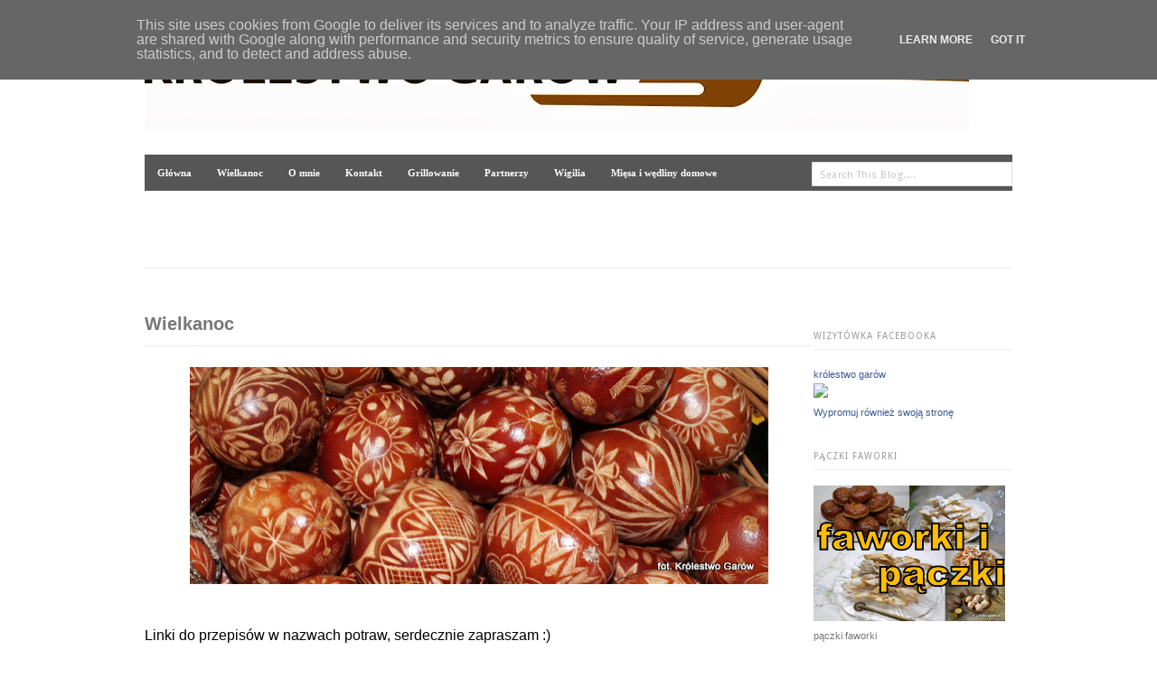

--- FILE ---
content_type: text/html; charset=UTF-8
request_url: https://www.krolestwogarow.pl/2013/03/wielkanoc.html
body_size: 55284
content:
<!DOCTYPE html>
<html dir='ltr' xmlns='http://www.w3.org/1999/xhtml' xmlns:b='http://www.google.com/2005/gml/b' xmlns:data='http://www.google.com/2005/gml/data' xmlns:expr='http://www.google.com/2005/gml/expr'>
<head>
<link href='https://www.blogger.com/static/v1/widgets/2944754296-widget_css_bundle.css' rel='stylesheet' type='text/css'/>
<meta content='o5MKNRhswSUm9Jpj69Mw_nA55I5jRcxD2PbdtdegiXg' name='google-site-verification'/>
<!-- DO NOT REMOVE IT -->
<link href="//fonts.googleapis.com/css?family=PT+Sans:700" rel="stylesheet" type="text/css">
<link href="//fonts.googleapis.com/css?family=Droid+Sans" rel="stylesheet" type="text/css">
<script src="//code.jquery.com/jquery-1.6.4.min.js" type="text/javascript"></script>
<!-- DO NOT REMOVE IT -->
<meta content='text/html; charset=UTF-8' http-equiv='Content-Type'/>
<meta content='blogger' name='generator'/>
<link href='https://www.krolestwogarow.pl/favicon.ico' rel='icon' type='image/x-icon'/>
<link href='https://www.krolestwogarow.pl/2013/03/wielkanoc.html' rel='canonical'/>
<link rel="alternate" type="application/atom+xml" title="Blog o gotowaniu - tradycyjna kuchnia - Atom" href="https://www.krolestwogarow.pl/feeds/posts/default" />
<link rel="alternate" type="application/rss+xml" title="Blog o gotowaniu - tradycyjna kuchnia - RSS" href="https://www.krolestwogarow.pl/feeds/posts/default?alt=rss" />
<link rel="service.post" type="application/atom+xml" title="Blog o gotowaniu - tradycyjna kuchnia - Atom" href="https://www.blogger.com/feeds/6812559458085534859/posts/default" />

<link rel="alternate" type="application/atom+xml" title="Blog o gotowaniu - tradycyjna kuchnia - Atom" href="https://www.krolestwogarow.pl/feeds/896571652928520814/comments/default" />
<!--Can't find substitution for tag [blog.ieCssRetrofitLinks]-->
<link href='https://blogger.googleusercontent.com/img/b/R29vZ2xl/AVvXsEgBhAOmR6UZWgvlaBH8cLcNddiWjIYT7ocqzk227z1V0Gh44P0mFtKLhVYkoDjfmptF4MhTzzqQLfm0zD39Cm0IyL35lG_RKgTUlu4bQFLXLcTrNRQGobkgdqMDNFO5dt-Jw1apvHEfzuw/s640/wielkanoc.JPG' rel='image_src'/>
<meta content='Wielkanoc, dania Wielkanocne; indyk pieczony, jak upiec indyka' name='description'/>
<meta content='https://www.krolestwogarow.pl/2013/03/wielkanoc.html' property='og:url'/>
<meta content='Wielkanoc ' property='og:title'/>
<meta content='Wielkanoc, dania Wielkanocne; indyk pieczony, jak upiec indyka' property='og:description'/>
<meta content='https://blogger.googleusercontent.com/img/b/R29vZ2xl/AVvXsEgBhAOmR6UZWgvlaBH8cLcNddiWjIYT7ocqzk227z1V0Gh44P0mFtKLhVYkoDjfmptF4MhTzzqQLfm0zD39Cm0IyL35lG_RKgTUlu4bQFLXLcTrNRQGobkgdqMDNFO5dt-Jw1apvHEfzuw/w1200-h630-p-k-no-nu/wielkanoc.JPG' property='og:image'/>
<title>Blog o gotowaniu - tradycyjna kuchnia: Wielkanoc </title>
<style id='page-skin-1' type='text/css'><!--
/*
/* Basic Styling
-----------------------------------*/
#navbar-iframe {
height:0px;
visibility:hidden;
display:none;
}
body#layout {
width:100% !important;min-height:450px;
}
body#layout #header-wrapper {
margin-bottom: 15px;
width: 100% !important;
}
body#layout .Header {
display: block;
top: auto;
}
body#layout #content-wrapper {
margin: 0;
padding: 0;
width: 100% !important;
float: right;
}
body#layout #main-wrapper {
float: right;
margin: 0;
padding: 0;
width: 77% !important;
}
body#layout #searchThis {
display:none;
}
body#layout .copyright{
display:none;
}
body#layout #footer-wrapper {
display: block;
width: 100%;
}
html, body, div, span, applet, object, iframe, h1, h2, h3, h4, h5, h6, p, blockquote, pre, a, abbr, acronym, address, big, cite, code, del, dfn, em, font, img, ins, kbd, q, s, samp, small, strike, strong, sub, sup, tt, var, b, u, i, center, dl, dt, dd, ol, ul, li, fieldset, form, label, legend, table, caption, tbody, tfoot, thead, tr, th, td { margin: 0; padding: 0; border: 0; outline: 0; font-size: 100%; vertical-align: baseline; background: transparent; } body { line-height: 1; } ol, ul { list-style: none; } blockquote, q { quotes: none; } blockquote:before, blockquote:after, q:before, q:after { content: ''; content: none; } :focus { outline: 0; } ins { text-decoration: none; } del { text-decoration: line-through; } table { border-collapse: collapse; border-spacing: 0; }
.clearfix:after { content: "."; display: block; height: 0; clear: both; visibility: hidden; } .clearfix { display: inline-block; } /* Hide from IE Mac \*/ .clearfix { display: block; } /* End hide from IE Mac */ .none { display: none; } /* End Clearfix */
/* Basic Styling
-----------------------------------*/
body {
background:#FFFFFF;
border-top: 6px solid #EBEBEB;
color: #777777;
font: 12px/20px Arial,sans-serif;
margin: 0;
padding: 0;
}
::selection {
background: #FE4365;   /* Changes color in Safari */
color: #FFFFFF;
}
::-moz-selection {
background: #FE4365;   /*Changes color in  Firefox */
color: #FFFFFF;
}
.hidden { display: none; }
.clear {
clear: both;
display: block;
font-size: 0;
height: 0;
line-height: 0;
width:100%;
}
a ,a:visited{
outline:none;
text-decoration: none;
color: #2c2d31;
font-weight: bold;
transition: color 0.1s linear;
-moz-transition: color 0.1s linear;
-webkit-transition: color 0.1s linear;
-o-transition: color 0.1s linear;
}
a img { border: none; }
a:hover{
outline:none;
color:#FE4365;
}
p,
pre,
ul,
ol,
dl,
dd,
blockquote,
address,
table,
fieldset,
form,
#logo { margin-bottom: 20px;outline:none; }
.widget
.entry-content ol ol,
.entry-content ol ul,
.entry-content ul ul,
.comment-body ol ol,
.comment-body ol ul,
.widget ul ul { margin-bottom: 0; }
h1,
h2,
h3,
h4,
h5,
h6 {
font-weight: normal;
padding: 0;
}
h1 {
font-size: 24px;
line-height: 28px;
}
h2 {
font-size: 20px;
line-height: 22px;
}
h3 {
font-size: 16px;
line-height: 20px;
}
h4 {
font-size: 14px;
line-height: 18px;
}
h5 {
font-size: 12px;
line-height: 18px;
}
h6 {
font-size: 10px;
line-height: 16px;
}
/* Header
-----------------------------------------------
*/
#header-wrapper {
border-bottom: 1px solid #EEEEEE;
height: 125px;
margin: 0 auto 50px;
padding: 20px 0 0;
width: 960px;
position:relative;
}
#header-inner {
background-position: center;
margin-left: auto;
margin-right: auto;
}
#header h1 {
font-family:'PT Sans', sans-serif;
font-size: 40px;
font-weight: bold;
line-height: 60px;
text-transform: lowercase;
color:#000000;
}
.Header {
display: inline-block;
margin-bottom: 30px;
position: relative;
top: 20px;
}
#header a {
text-decoration:none;
}
.titlewrapper {
float: left;
}
.descriptionwrapper {
color: #707070;
float: left;
font-family: 'Droid Sans', sans-serif;
font-size: 12px;
margin-left: 10px;
position: relative;
top: 30px;
}
#header .description {
margin: 0;
}
/* Menu code--------------*/
#header-wrapper h2.title {
display: none;
}
#primary-nav {
float: right;
}
#primary-nav ul {
list-style: none outside none;
margin: 0;
padding: 0;
}
#primary-nav ul a {
display: inline;
position: relative;
}
#primary-nav ul li {
float: left;
position: relative;
}
#primary-nav ul li:last-child a {
border-right:0 none !important;
padding: 0 0 0 14px;
}
#primary-nav ul li:hover {
visibility: inherit;
}
#primary-nav ul ul {
position: absolute;
top: -9999em;
width: 150px;
}
#primary-nav ul ul li {
width: 100%;
}
#primary-nav ul ul li a {
border-right: 0 !important;
}
#primary-nav ul li:hover ul, #primary-nav ul li.sfHover ul {
left: -1px;
top: 36px;
z-index: 99;
}
#primary-nav ul li:hover li ul, #primary-nav ul li.sfHover li ul, #primary-nav ul li li:hover li ul, #primary-nav ul li li.sfHover li ul, #primary-nav ul li li li:hover li ul, #primary-nav ul li li li.sfHover li ul {
top: -9999em;
}
#primary-nav ul li li:hover ul, #primary-nav ul li li.sfHover ul, #primary-nav ul li li li:hover ul, #primary-nav ul li li li.sfHover ul, #primary-nav ul li li li li:hover ul, #primary-nav ul li li li li.sfHover ul {
left: 180px;
top: -1px;
}
#primary-nav ul a {
border-right: 1px dashed #E0DFDF;
color: #444444;
display: inline-block;
font-size: 12px;
font-weight: bold;
padding: 0 14px;
}
#primary-nav ul li a:hover, #primary-nav ul li:hover, #primary-nav ul li.sfHover a, #primary-nav ul li.current-cat a, #primary-nav ul li.current_page_item a, #primary-nav ul li.current-menu-item a {
color: #444444 !important;
text-decoration: none;
}
#primary-nav ul ul {
-moz-border-radius: 3px;
-o-border-radius: 3px;
-webkit-border-radius: 3px;
border-radius: 3px;
-moz-box-shadow: 0 0 4px rgba(0, 0, 0, 0.1);
-o-box-shadow: 0 0 4px rgba(0, 0, 0, 0.1);
-webkit-box-shadow: 0 0 4px rgba(0, 0, 0, 0.1);
box-shadow: 0 0 4px rgba(0, 0, 0, 0.1);
background:#FFFFFF;
border: 1px solid #E0E0E0;
margin: 0;
padding: 10px 15px;
}
#primary-nav ul ul li {
background: none;
border-bottom: 1px solid #F0F0F0;
float: none;
height: 35px;
line-height: 35px;
}
#primary-nav ul ul li:last-child {
border-bottom: medium none !important;
}
#primary-nav ul ul li a {
font-size: 12px;
font-weight: normal;
height: 35px;
line-height: 35px;
padding: 0 !important;
}
#primary-nav ul li.sfHover ul a {
color: #999999 !important;
}
#primary-nav ul li.sfHover ul a:hover {
color: #444444 !important;
}
/*----------Search box----------*/
#searchThis {
margin: 0;
position: absolute;
right: 0;
top: 40px;
}
#searchBox {
border: 1px solid #E1E1E1;
color: #C4C4C4;
font-family: 'Droid Sans',arial,sans-serif;
font-size: 11px;
height: 14px;
letter-spacing: 0.5px;
padding: 6px 8px 5px;
width: 204px;
}
#searchBox:focus{
background: #fff;
border: 1px solid #ccc;
-webkit-box-shadow: 0 0 8px 0 #EEEEEE;
-moz-box-shadow: 0 0 8px 0 #EEEEEE;
box-shadow: 0 0 8px 0 #EEEEEE;
}
#searchBox:focus
{ color: #444; }
/* Outer-Wrapper
----------------------------------------------- */
#outer-wrapper {
margin: 0 auto;
width: 960px;
}
#main-wrapper {
width: 740px;
word-wrap: break-word; /* fix for long text breaking sidebar float in IE */
overflow: hidden;     /* fix for long non-text content breaking IE sidebar float */
float:left;
}
#sidebar-wrapper {
float: right;
margin: 0;
overflow: hidden;
width: 220px;
word-wrap: break-word;
}
/* Posts
-----------------------------------------------
*/
h2.date-header {
margin:1.5em 0 .5em;
display:none;
}
h3.post-title {
border-bottom: 1px solid #EEEEEE;
font-size: 20px;
font-weight: bold;
line-height: 22px;
margin-bottom: 10px;
padding-bottom: 13px;
}
h3.post-title h3 a, h3.post-title h3 a:visited, h3.post-title h3 strong {
display:block;
text-decoration:none;
font-weight:normal;
}
.post-share-buttons {
margin:20px 3px 15px;
}
.post-outer .post-header {
margin-bottom: 23px;
font-size:11px;
}
.post-outer .post-header a{
font-weight:normal
}
.post-outer .post-icons {
float: right;
}
.post-outer .post-author {
background: url("https://blogger.googleusercontent.com/img/b/R29vZ2xl/AVvXsEiZf01L2QhLXqwnClc3xbJecvdZKrSaqPgQnifiK4B4YVngjjwBSKzIe6i9rm-dQkfYFyb5NVfAQT67bR2LDJ0kEn2UQiFlKsdt4r4XMRsXsq6TPUiIgCCh2E_oRYyDRZfZT_397aL1Czk/s46/post_meta.png") no-repeat;
border-right: 1px dashed #CCCCCC;
margin-right: 10px;
padding-left: 21px;
padding-right: 5px;
}
.post-outer .post-timestamp {
background: url("https://blogger.googleusercontent.com/img/b/R29vZ2xl/AVvXsEiZf01L2QhLXqwnClc3xbJecvdZKrSaqPgQnifiK4B4YVngjjwBSKzIe6i9rm-dQkfYFyb5NVfAQT67bR2LDJ0kEn2UQiFlKsdt4r4XMRsXsq6TPUiIgCCh2E_oRYyDRZfZT_397aL1Czk/s46/post_meta.png") no-repeat 0 -17px;
border-right: 1px dashed #CCCCCC;
margin-right: 10px;
padding-left: 21px;
padding-right: 5px;
}
.post-outer .post-labels {
background: url("https://blogger.googleusercontent.com/img/b/R29vZ2xl/AVvXsEiZf01L2QhLXqwnClc3xbJecvdZKrSaqPgQnifiK4B4YVngjjwBSKzIe6i9rm-dQkfYFyb5NVfAQT67bR2LDJ0kEn2UQiFlKsdt4r4XMRsXsq6TPUiIgCCh2E_oRYyDRZfZT_397aL1Czk/s46/post_meta.png") no-repeat 0 -32px ;
padding-left: 21px;
text-transform: capitalize;
}
.post-outer .post-footer {
text-transform:uppercase;
}
.tr-caption-container img {
border: none;
padding: 0;
}
.post-outer  blockquote {
margin:1em 20px;
}
.post-outer  blockquote p {
margin:.75em 0;
}
/* Comments
----------------------------------------------- */
#comments h4 {
border-bottom: 1px solid #EEEEEE;
font-weight: bold;
line-height: 1.4em;
margin: 0.5em 0 2.3em;
padding-bottom: 10px;
}
.comment-form {
clear: both;
max-width:100%;
}
#comments-block li {
margin-bottom: 13px;
padding-bottom: 1px;
}
#comments-block.avatar-comment-indent {
margin: 0;
}
#comments-block .avatar-image-container {
float: left;
margin-right: 13px;
position: static;
}
#comments-block.avatar-comment-indent .comment-body {
margin: 8px 0 0 50px;
}
#comments-block .avatar-image-container img {
border: medium none;
float: right;
margin: 0;
}
#comments-block span.author, #comments-block span.author a {
display: block;
font-size: 12px;
font-weight: normal;
line-height: 14px;
margin: 0 0 3px 0;
}
#comments-block span.blog-admin, span.pid-861539313 {
float: right;
}
#comments-block span.comment-timestamp a {
color: #999999;
font-style:italic;
font-size: 11px;
font-weight: normal;
}
.deleted-comment {
font-style:italic;
color:gray;
}
#blog-pager {
text-align: center;
width:96%;
}
.blog-feeds{
display:none;
}
.post-feeds{
display:none;
}
.feed-links {
clear: both;
line-height: 2.5em;
}
/* Sidebar Content
----------------------------------------------- */
.sidebar {
font-size: 11px;
padding-top: 14px;
}
.sidebar h2 {
border-bottom: 1px solid #EEEEEE;
color: #999999;
font-family: droid sans;
font-size: 10px;
letter-spacing: 1px;
margin-bottom: 17px;
padding-bottom: 3px;
text-transform: uppercase;
}
.sidebar ul {
list-style:none;
margin:0 0 0;
padding:0 0 0;
}
.sidebar li {
line-height: 22px;
text-transform: capitalize;
}
.sidebar .widget{
margin:0 0 28px;
}
.main .Blog {
border-bottom-width: 0;
}
/*-------- LAbels------*/
.Label h2{
display:none;
}
#sidebar .list-label-widget-content li {
float: left;
margin-right: 15px;
text-transform: capitalize;
width: 95px;
}
#footer-wrapper .list-label-widget-content li {
float: left;
margin: 0 12px 6px 0;
width: 84px;
}
.list-label-widget-content li a {
border-bottom: 1px dotted #D9D9D9;
display: block;
font-weight: normal;
margin-bottom: 3px;
padding-bottom: 4px;
}
.list-label-widget-content li a:hover {
color: #FE4365;
}
.list-label-widget-content span{
display:none;
}
/*-------Follow by email widget--------*/
.follow-by-email-inner form,.follow-by-email-inner form table{
margin-bottom:0px;
}
.FollowByEmail .follow-by-email-inner .follow-by-email-submit {
-moz-border-radius: 3px;
-o-border-radius: 3px;
-webkit-border-radius: 3px;
border-radius: 3px;
background:#C8C8C8;
color: #3D3D3D;
font-size: 11px;
padding-bottom: 3px;
padding-top: 2px;
cursor:pointer;
}
.FollowByEmail .follow-by-email-inner .follow-by-email-submit:hover {
background: #444;
color: #fff;
}
.FollowByEmail .follow-by-email-inner .follow-by-email-address {
-moz-border-radius: 2px;
-o-border-radius: 2px;
-webkit-border-radius: 2px;
border-radius: 2px;
border:0;
height: 16px;
padding-bottom: 3px;
padding-top: 2px;
width: 94%;
background:#f9f9f9;
}
.FollowByEmail .follow-by-email-inner .follow-by-email-address:focus {
-moz-box-shadow: 0 0 8px 0 #EEEEEE;
-o-box-shadow: 0 0 8px 0 #EEEEEE;
-webkit-box-shadow: 0 0 8px 0 #EEEEEE;
box-shadow: 0 0 8px 0 #EEEEEE;
background: #FFFFFF;
border: 1px solid #CCCCCC;
}
/*----------Popular Posts-------*/
.PopularPosts .widget-content ul li {
margin-bottom: 22px;
padding: 0;
}
.PopularPosts .widget-content ul li:last-child{
border-bottom: 0;
margin-bottom:0;
padding:0;
}
.PopularPosts .widget-content ul li a{
font-weight:normal;
}
.PopularPosts .widget-content ul li a:hover{
color: #FE4365;
}
.PopularPosts .item-thumbnail {
float: right;
margin: 0 0 5px 5px;
}
.PopularPosts .item-title {
margin-bottom: 6px;
padding: 0px;
}
.PopularPosts img {
-o-box-shadow: 0 0 4px 0 #D6D6D6;
-webkit-box-shadow: 0 0 4px 0 #D6D6D6;
box-shadow: 0 0 4px 0 #D6D6D6;
-moz-box-shadow: 0 0 4px 0 #D6D6D6;
border: 1px solid #C1C1C1;
padding: 2px;
}
.PopularPosts .item-snippet {
line-height: 20px;
}
/* Profile
----------------------------------------------- */
.profile-img {
margin-top: 0;
margin-bottom: 5px;
padding: 4px;
}
.profile-data {
margin:0;
text-transform:uppercase;
letter-spacing:.1em;
font-weight: bold;
line-height: 1.6em;
}
.profile-datablock {
margin:.5em 0 .5em;
}
.profile-textblock {
margin: 0.5em 0;
line-height: 1.6em;
}
.profile-link {
text-transform: uppercase;
letter-spacing: .1em;
}
/* Flickr widget
-------------------------------------- */
.flickr_badge_image {
float: left;
margin: 0 6px 0 0;
}
.flickr_badge_image img {
height: 41px;
width: 41px;
}
/* Footer
----------------------------------------------- */
#footer-wrapper a{
font-weight:normal;
}
#footer-wrapper{
border-top: 1px solid #EEEEEE;
margin: 30px auto;
width: 960px;
}
.footer-inner{
padding: 50px 0 0;
}
#footer-wrapper .footer_columns .widget{
margin-bottom: 20px;
}
.footer_columns {
float: right;
margin: 0 16px;
text-align: left;
width: 30%;
}
.footer_columns h2 {
color: #999999;
font-family: "Droid Sans","Helvetica Neue",Helvetica,Arial,sans-serif;
font-size: 9px;
letter-spacing: 1px;
line-height: 20px;
margin: 0 0 17px;
text-transform: uppercase;
}
.footer_columns li {
margin: 0 0 6px;
padding: 0;
text-transform: capitalize;
}
.copyright {
border-top: 1px solid #EEEEEE;
font-size: 9px;
margin: 41px 0 0;
padding-top: 6px;
}
.copyright span{
float: right;
}
/*---------- Feed ------------*/
.Feed .item-title a{
display: block;
}
.Feed .item-date,.Feed .item-author{
font-style:italic;
font-size: 11px;
}
/*--------STATUS MSG---------*/
.status-msg-wrap {
font-size: inherit;
margin: 0 0 3em;
width: 96%;
}
.status-msg-border {
border: medium none;
}
.status-msg-bg {
background: #EEEEEE;
}

--></style>
<style>
      .post-summary{display: none;}
    </style>
<script type='text/javascript'>

  var _gaq = _gaq || [];
  _gaq.push(['_setAccount', 'UA-35974722-1']);
  _gaq.push(['_trackPageview']);

  (function() {
    var ga = document.createElement('script'); ga.type = 'text/javascript'; ga.async = true;
    ga.src = ('https:' == document.location.protocol ? 'https://ssl' : 'http://www') + '.google-analytics.com/ga.js';
    var s = document.getElementsByTagName('script')[0]; s.parentNode.insertBefore(ga, s);
  })();

</script>
<link href='https://www.blogger.com/dyn-css/authorization.css?targetBlogID=6812559458085534859&amp;zx=0b666f55-dd8f-4de9-9074-fffb04d62ce9' media='none' onload='if(media!=&#39;all&#39;)media=&#39;all&#39;' rel='stylesheet'/><noscript><link href='https://www.blogger.com/dyn-css/authorization.css?targetBlogID=6812559458085534859&amp;zx=0b666f55-dd8f-4de9-9074-fffb04d62ce9' rel='stylesheet'/></noscript>
<meta name='google-adsense-platform-account' content='ca-host-pub-1556223355139109'/>
<meta name='google-adsense-platform-domain' content='blogspot.com'/>

<script type="text/javascript" language="javascript">
  // Supply ads personalization default for EEA readers
  // See https://www.blogger.com/go/adspersonalization
  adsbygoogle = window.adsbygoogle || [];
  if (typeof adsbygoogle.requestNonPersonalizedAds === 'undefined') {
    adsbygoogle.requestNonPersonalizedAds = 1;
  }
</script>


</head>
<body>
<div class='clearfix' id='outer-wrapper'>
<!-- skip links for text browsers -->
<span id='skiplinks' style='display:none;'>
<a href='#main'>skip to main </a> |
      <a href='#sidebar'>skip to sidebar</a>
</span>
<div id='logo' style='margin-bottom: 0px; padding: 0; display: block;'>
<img src='https://blogger.googleusercontent.com/img/b/R29vZ2xl/AVvXsEitLWglLxFPyJYYIPvldyNEX5r-OJB7OWHrurMaC7CEt9kqW-9GjPJIqhHSX7GdVvAgvwsCb7FFc63smn8lEqbJzpkSaK_5xDYeenBS-l8LgpXpA2guPiwjLlQNBFU2A1N4M9Ez6ATOreQ/s912/pasek%2520copy.JPG?gl=PL'/>
</div>
<div id='header-wrapper'>
<form action='/search' id='searchThis' method='get' style='margin-top: -12px; margin-left: -60px'>
<input id="searchBox" name="q" size="20" type="text" value="Search This Blog...." onfocus="if(this.value==this.defaultValue)this.value='';" onblur="if(this.value=='')this.value=this.defaultValue;"/>
</form>
<div class='header section' id='header'><div class='widget HTML' data-version='1' id='HTML1'>
<h2 class='title'>Paste the navigation code here</h2>
<div class='widget-content'>
<style> #tabs { font: bold 8.5pt Verdana; } #navcontainer { float:left; margin: 0; padding: 8px 0px; width:100%; background:#575656; font-size:93%; line-height:normal; } ul#navlist { margin: 0; padding: 0; list-style-type: none; white-space: nowrap; } ul#navlist li { float: left; font: bold 8.5pt Verdana; line-height: 14px; margin: 0; padding: 5px 0 5px 0; } #navlist a, #navlist a:link { margin: 0; padding: 10px; color: #fff; border: 4px solid #575656; text-decoration: none; } #navlist a:hover { color: #fff; border: 4px solid #fff; } </style> <div id="navcontainer"> <ul id="navlist">
 <li><a href="http://krolestwogarow.blogspot.com/"><span>Główna</span></a></li>
 <li><a href="http://krolestwogarow.blogspot.com/2013/03/wielkanoc.html"><span>Wielkanoc</span></a></li>
 <li><a href="http://krolestwogarow.blogspot.com/search/label/o%20mnie"><span>O mnie</span></a></li>
 <li><a href="http://krolestwogarow.blogspot.com/search/label/kontakt"><span>Kontakt</span></a></li>
<li><a href="http://krolestwogarow.blogspot.com/2013/04/grillowanie.html"><span>Grillowanie</span></a></li>
<li><a href="http://krolestwogarow.blogspot.com/search/label/partnerzy"><span>Partnerzy</span></a></li>
 <li><a href="http://krolestwogarow.blogspot.com/2013/12/wigilia-w-krolestwie-garow.html"><span>Wigilia</span></a></li>
 <li><a href="http://krolestwogarow.blogspot.com/2013/12/miesa-pieczone-i-pasztety-wedliny.html"><span>Mięsa i wędliny domowe</span></a></li>
 </ul> </div>
</div>
<div class='clear'></div>
</div></div>
<div class='clear'></div>
</div>
<div class='clearfix' id='content-wrapper'>
<div id='sidebar-wrapper'>
<div class='sidebar section' id='sidebar'><div class='widget HTML' data-version='1' id='HTML11'>
<h2 class='title'>Wizytówka Facebooka</h2>
<div class='widget-content'>
<!-- Facebook Badge START --><a href="https://www.facebook.com/krolestwogarow" target="_TOP" style="font-family: &quot;lucida grande&quot;,tahoma,verdana,arial,sans-serif; font-size: 11px; font-variant: normal; font-style: normal; font-weight: normal; color: #3B5998; text-decoration: none;" title="kr&#xf3;lestwo gar&#xf3;w">kr&#xf3;lestwo gar&#xf3;w</a><br/><a href="https://www.facebook.com/krolestwogarow" target="_TOP" title="kr&#xf3;lestwo gar&#xf3;w"><img src="https://badge.facebook.com/badge/286442828096289.2137.2032981464.png" style="border: 0px;" /></a><br/><a href="https://pl-pl.facebook.com/advertising" target="_TOP" style="font-family: &quot;lucida grande&quot;,tahoma,verdana,arial,sans-serif; font-size: 11px; font-variant: normal; font-style: normal; font-weight: normal; color: #3B5998; text-decoration: none;" title="Utw&#xf3;rz w&#x142;asn&#x105; wizyt&#xf3;wk&#x119;!">Wypromuj również swoją stronę</a><!-- Facebook Badge END -->
</div>
<div class='clear'></div>
</div><div class='widget Image' data-version='1' id='Image25'>
<h2>pączki faworki</h2>
<div class='widget-content'>
<a href='http://www.krolestwogarow.pl/2019/01/paczki-i-faworki.html'>
<img alt='pączki faworki' height='150' id='Image25_img' src='https://blogger.googleusercontent.com/img/b/R29vZ2xl/AVvXsEhEOWR6yE6WD75hRDLOuNWpUvIYYF0IMfpIovK842-7zEmp9wwvhV1aePdqVLLrFr_0Ne5ru1fnU9SQgrea091rfu1VceqkJpxkdrr4tV3lGRhIX5_vZZHRt9cUhM9nBmQrltsiUcX-TOY/s1600/p%25C4%2585czki+faworki.jpg' width='212'/>
</a>
<br/>
<span class='caption'>pączki faworki</span>
</div>
<div class='clear'></div>
</div><div class='widget Image' data-version='1' id='Image8'>
<h2>karnawał</h2>
<div class='widget-content'>
<a href='https://www.krolestwogarow.pl/2013/12/karnawa-w-krolestwie-garow.html'>
<img alt='karnawał' height='119' id='Image8_img' src='https://blogger.googleusercontent.com/img/b/R29vZ2xl/AVvXsEjsC7kXK45T6LbesQ85C7IA_Jkd_6VJeQv5ungTXnc7ja2subB_vApPOV8yHkx5qkzQy4pl2liTKOPyG8tiTdtyeBiME8ueuXTEm7gBYSUED0BbnmSmuIeCNakg9G2r6LepFZgWBxjIRm4/s220/takietam3.jpg' width='212'/>
</a>
<br/>
</div>
<div class='clear'></div>
</div><div class='widget Image' data-version='1' id='Image21'>
<h2>śledź</h2>
<div class='widget-content'>
<a href='http://www.krolestwogarow.pl/2015/12/sledz.html'>
<img alt='śledź' height='156' id='Image21_img' src='https://blogger.googleusercontent.com/img/b/R29vZ2xl/AVvXsEg18z7s2-r9i0V1xWclihyphenhyphenhrHvVEpWb5ZJ_bMZ4mkAACDSgapX_vqGYaU9Cjx6PuwQktbQZxdx2ZVNJQ4CyVbvnfsdQyfOc5R2iTdIEeu3qtZjkjzrU9OIm2E_wW88WZOy107CLnKWX4yJe/s1600-r/2014_11_09.jpg' width='220'/>
</a>
<br/>
</div>
<div class='clear'></div>
</div><div class='widget Image' data-version='1' id='Image5'>
<h2>ciasta świąteczne</h2>
<div class='widget-content'>
<a href='http://www.krolestwogarow.pl/2018/12/ciasta-swiateczne.html'>
<img alt='ciasta świąteczne' height='150' id='Image5_img' src='https://blogger.googleusercontent.com/img/b/R29vZ2xl/AVvXsEjVhltg2phMIzVm_3HGES1ebFVHWRls2joj4MwWGdtgnYTHLXmwwahjdwwoov7V3bmIqHKnKkoGWckf1zc1-OtG0vciUdUmrYb_tQQlxcvg0k2hes41A5JFEBGHqei0iqR9vnTqP8MRW_M/s212/2018_11_01-002.jpg' width='212'/>
</a>
<br/>
<span class='caption'>ciasta świąteczne</span>
</div>
<div class='clear'></div>
</div><div class='widget Image' data-version='1' id='Image24'>
<h2>dania z gęsi</h2>
<div class='widget-content'>
<a href='http://www.krolestwogarow.pl/2018/11/czas-na-gesine.html'>
<img alt='dania z gęsi' height='150' id='Image24_img' src='https://blogger.googleusercontent.com/img/b/R29vZ2xl/AVvXsEjTv0i8cGAMcYHMGZ4kwuB7tdE786ULo3MypbNodO7zp1wSWwXkoNbEajZJEXVHM931Ld-XRp1oCtqN8k5zwleKMNRSj2Tm6UFzTvt_r7bva4iIxtZrIsJYr7Fw5WlboJtL_jtKpQpCmj4/s212/dnia+z+g%25C4%2599si.jpg' width='212'/>
</a>
<br/>
<span class='caption'>dania z gęsi</span>
</div>
<div class='clear'></div>
</div><div class='widget Image' data-version='1' id='Image17'>
<h2>pasztety</h2>
<div class='widget-content'>
<a href='http://www.krolestwogarow.pl/2015/03/pasztety.html'>
<img alt='pasztety' height='124' id='Image17_img' src='https://blogger.googleusercontent.com/img/b/R29vZ2xl/AVvXsEjKJxQhx1TfYu6mjAztJoQtwOiBzaqb1t-6mAa4K3QMB2W1SDLGjk3hCf_cc6Ui83DYzgtjAt5UqHEU43r3z5c3R3qOYhS67ak52W0wONReHcEIJyEMVe1r5th6TStx0bEtNFbYrt-qIyPv/s220/2015_02_0116-002.jpg' width='220'/>
</a>
<br/>
</div>
<div class='clear'></div>
</div><div class='widget Image' data-version='1' id='Image7'>
<h2>DANIA Z KACZKI</h2>
<div class='widget-content'>
<a href='https://www.krolestwogarow.pl/2013/12/dania-z-kaczki.html'>
<img alt='DANIA Z KACZKI' height='119' id='Image7_img' src='https://blogger.googleusercontent.com/img/b/R29vZ2xl/AVvXsEijJcgQ6tndtUsKRLQiB5ny0ASH279-S0BR_8dNTY6yglbAdd5wPH7d2kCe8oNEPpYnYmtkgSakgkC7OcaN6CAv6lt6B78FNqhnhGJ6ds309uOwZm-VrnhDzwuXz_mLR0MzR31IyN5aE3Q/s220/takietam-007.jpg' width='212'/>
</a>
<br/>
</div>
<div class='clear'></div>
</div><div class='widget Image' data-version='1' id='Image3'>
<h2>.Wigilia</h2>
<div class='widget-content'>
<a href='https://www.krolestwogarow.pl/2013/12/wigilia-w-krolestwie-garow.html'>
<img alt='.Wigilia' height='119' id='Image3_img' src='https://blogger.googleusercontent.com/img/b/R29vZ2xl/AVvXsEhjx9h618LLIIoRaoxrPpnCZmUz1tg27P_pAOFlK9NO38T1V_jNvJf7tAx-5vK2z9_X6RIS2Gm0WIrciKr6d-cgnKcFVKfpI84Ptefu4jx2QPgAZuiEiuHIiO3dUV9r2lcFzYM3f5NZa5xz/s220/2013_06_28_jedzonko-003.jpg' width='212'/>
</a>
<br/>
</div>
<div class='clear'></div>
</div><div class='widget Image' data-version='1' id='Image28'>
<h2>kuchnia XX-lecia międzywojennego</h2>
<div class='widget-content'>
<a href='https://www.krolestwogarow.pl/2020/01/kuchnia-xx-lecia-miedzywojennego.html'>
<img alt='kuchnia XX-lecia międzywojennego' height='119' id='Image28_img' src='https://blogger.googleusercontent.com/img/b/R29vZ2xl/AVvXsEh0vjoe8E_HOhUryb5qiXm5ibJrB0k8Etv-g-m9X3EmF9cqX4gLy-seKt2ZnKj0kGcL6t2W9vle1O-UqnFWc__h3nW_9NBTcP4GWo_fOWFWBBaHgtaB5hFW6LgDN70Vn33DcpjPpyOMImo/s1600/2020_01_01-001.jpg' width='212'/>
</a>
<br/>
<span class='caption'>kuchnia XX-lecia międzywojennego</span>
</div>
<div class='clear'></div>
</div><div class='widget Image' data-version='1' id='Image27'>
<h2>kuchnia XIX/XX wiek</h2>
<div class='widget-content'>
<a href='https://www.krolestwogarow.pl/2019/09/kuchnia-przelomu-xix-xx-wieku.html'>
<img alt='kuchnia XIX/XX wiek' height='119' id='Image27_img' src='https://blogger.googleusercontent.com/img/b/R29vZ2xl/AVvXsEh82FJkn9ln4PhS7xrHtYwvkFWkNigSWtw-lbhLIKuOQp88_XWTF4KV15hfqnpyfXRq6T4acEF566xIUxj3eArx88DoEeiXhx3vjp15Sjqq-DWL3s6YnFulBt9M3YsRfHYe-NnUm8mhoVI/s1600/2019_09_02-003.jpg' width='212'/>
</a>
<br/>
<span class='caption'>kuchnia XIX/XX wiek</span>
</div>
<div class='clear'></div>
</div><div class='widget Image' data-version='1' id='Image14'>
<h2>5-ta ćwiartka</h2>
<div class='widget-content'>
<a href='http://www.krolestwogarow.pl/2014/11/5-cwiartka-podroby.html'>
<img alt='5-ta ćwiartka' height='124' id='Image14_img' src='https://blogger.googleusercontent.com/img/b/R29vZ2xl/AVvXsEj0PJa4mMrc7fNTvtgYNtbWOEVdbF8Cbn1vR5SKqvCpqoh-6DrG7u-egg5c1MD3rYWJQGQo0LWr-dHtocPnKgc1g9RBy2R-QA2m1BLeGfriIoSPEWwe2r2mcXvTgQn4TRV0qP96SLNNeLZl/s1600/2014_11_01-001.jpg' width='220'/>
</a>
<br/>
</div>
<div class='clear'></div>
</div><div class='widget Image' data-version='1' id='Image4'>
<h2>kuchnia PRLu</h2>
<div class='widget-content'>
<a href='http://www.krolestwogarow.pl/2017/04/kuchnia-prlu.html'>
<img alt='kuchnia PRLu' height='150' id='Image4_img' src='https://blogger.googleusercontent.com/img/b/R29vZ2xl/AVvXsEigOGx86vyPor18-7PXmTX1sN2u_z_aMYrIj9Yj3KfbjpV-e2cIdI5ENiD_OTbTCULcmLXnwYKkgEr7qffQoyE8uP3upbZ2-mmCCnZddDWfVKb45ZXm8GD3rf7_6O3NNpsxDRqxh9zc5eo/s1600/2016_01_11-001.jpg' width='212'/>
</a>
<br/>
</div>
<div class='clear'></div>
</div><div class='widget Image' data-version='1' id='Image10'>
<h2>DZICZYZNA</h2>
<div class='widget-content'>
<a href='https://www.krolestwogarow.pl/2014/01/dziczyzna.html'>
<img alt='DZICZYZNA' height='119' id='Image10_img' src='https://blogger.googleusercontent.com/img/b/R29vZ2xl/AVvXsEjZxVTe2usv1pFvLL2u1QZnB3-YlU29OUhhTL7emK1THBnua7oEfmSsWVkzyKQMV2MyNIQ9sqhWNM4SC6pGOlSu1lLL9PyY2cZkiI_DI6BTjlOV16XFhhWdRDk3vsaRUgzFF7muk9ubGpE/s1600/takietam12-001.jpg' width='212'/>
</a>
<br/>
</div>
<div class='clear'></div>
</div><div class='widget Image' data-version='1' id='Image12'>
<h2>spis</h2>
<div class='widget-content'>
<a href='http://www.krolestwogarow.pl/2014/04/spis-rzeczy.html'>
<img alt='spis' height='147' id='Image12_img' src='https://blogger.googleusercontent.com/img/b/R29vZ2xl/AVvXsEgR-U7PuqhVcQkKb__9doIYhZHyAvHFgJmO-WJh8m08qVqtpDC2vvjJj3bxW4nXd0_Y4YdIsr1QnogVmA3xBqVQfmDNNgkLL3-e1lK0R1dFnEpVN6lgdV2I7bzdcBxpX3_ga3RSRnX8W14/s1600/IMG_9500-003.JPG' width='220'/>
</a>
<br/>
</div>
<div class='clear'></div>
</div><div class='widget Image' data-version='1' id='Image18'>
<h2>inne ptactwo</h2>
<div class='widget-content'>
<a href='http://www.krolestwogarow.pl/2015/03/inne-ptactwo.html'>
<img alt='inne ptactwo' height='124' id='Image18_img' src='https://blogger.googleusercontent.com/img/b/R29vZ2xl/AVvXsEgYIsNCjHYSzfF1TfK0UXtX6kTJ-oXvtZDPAwtdAOnps1w2KEVOGQmqS0-XCgDD0PxZU2-FxEtir6CKzuJmcaQO6PVb_6REb9Qh9YSxrSGNiC6nswItvmnIqK8D_VIyCbq51zEmZncHhtZA/s1600/2015_03_012-001.jpg' width='220'/>
</a>
<br/>
</div>
<div class='clear'></div>
</div><div class='widget Image' data-version='1' id='Image9'>
<h2>torty</h2>
<div class='widget-content'>
<a href='https://www.krolestwogarow.pl/2014/01/torty.html'>
<img alt='torty' height='119' id='Image9_img' src='https://blogger.googleusercontent.com/img/b/R29vZ2xl/AVvXsEiQQF5oQhW_XTFdTB__Gy-qdlGFfhrcgr0e84b0P6pLqtY9fbGXVt6hxn2SRtePxGpzl-xRDkr3JumqFF6wTlzm-DjBHvfJYASBlYtDftaE3p0aksRr3kcWhDFKMFBw4GNRmC4JpbBJgRs/s1600/takietam11.jpg' width='212'/>
</a>
<br/>
</div>
<div class='clear'></div>
</div><div class='widget Image' data-version='1' id='Image16'>
<h2>jajka</h2>
<div class='widget-content'>
<a href='http://www.krolestwogarow.pl/2016/03/jajka.html'>
<img alt='jajka' height='150' id='Image16_img' src='https://blogger.googleusercontent.com/img/b/R29vZ2xl/AVvXsEgWGQFUAWfT_mlOwUmn3PB_xSQPNtChic1YsC6U3sv8mdBhw8Fl2n0y_o3IFsldzPbzdY6aDMX-0mqXqkwSO2nJJ1OGwX9lk9lA3-xPwCwwF6AvxVIfSMCxEDx-KFY89JOT0AAcZFQJ5Vw/s1600/2016_03_011.jpg' width='212'/>
</a>
<br/>
</div>
<div class='clear'></div>
</div><div class='widget Image' data-version='1' id='Image6'>
<h2>PIECZYSTE</h2>
<div class='widget-content'>
<a href='https://www.krolestwogarow.pl/2013/12/miesa-pieczone-i-pasztety-wedliny.html'>
<img alt='PIECZYSTE' height='142' id='Image6_img' src='https://blogger.googleusercontent.com/img/b/R29vZ2xl/AVvXsEhr3kMkMYp8DlvqU0hc6btDgyPJeb_i3I2uTuuTohoCPpReIBF13zRLEmNPXGya7lW3pNBPBzeakArOirFCwT-qwugyGMsGhBUBFDGBM-RKlolVLj5AFOCE55QgSLiWo6dvlEntJr8Szic/s1600/2013_10_14_wino1.jpg' width='212'/>
</a>
<br/>
</div>
<div class='clear'></div>
</div><div class='widget HTML' data-version='1' id='HTML6'>
<div class='widget-content'>
<style>
#blog-pager{
!display: block;
}
</style>
</div>
<div class='clear'></div>
</div><div class='widget Image' data-version='1' id='Image2'>
<h2>grillowanie</h2>
<div class='widget-content'>
<a href='http://www.krolestwogarow.pl/2014/04/grillowanie.html'>
<img alt='grillowanie' height='147' id='Image2_img' src='https://blogger.googleusercontent.com/img/b/R29vZ2xl/AVvXsEjAIhK9NKIJ0PHvyGeD5AqzQ7ffJt71GmzNo4hX2yIc2HMEEAdZmWpFFEHF7xmbbZgcFRzu6dDWRes4ifmmHvKtm7K_scW06adz5zSBhclT-KFBNK6xcTIY4kZU8dcgdrpBp2QrQX7qthw/s1600/2013_04_14_Grill-001.jpg' width='220'/>
</a>
<br/>
</div>
<div class='clear'></div>
</div><div class='widget Image' data-version='1' id='Image15'>
<h2>przetwory</h2>
<div class='widget-content'>
<a href='http://www.krolestwogarow.pl/2014/07/przetwory.html'>
<img alt='przetwory' height='124' id='Image15_img' src='https://blogger.googleusercontent.com/img/b/R29vZ2xl/AVvXsEjAx3eWAQhFeOtE0mIoqIUxKOXQB7aaNuqCve2QZWH4DnKn_pEVnfQz-D7LCGIDKcNMcfao2OTOFcar5mn6PJwiPQHx1wZ1lBfHsKZb3SKz6TRbnJmX3o3yW0sVonxszLnylRNn7xdfutfS/s1600/2014_07_011-001.jpg' width='220'/>
</a>
<br/>
</div>
<div class='clear'></div>
</div><div class='widget Image' data-version='1' id='Image23'>
<h2>figi</h2>
<div class='widget-content'>
<a href='http://www.krolestwogarow.pl/2016/09/figi-co-z-nimi-zrobic.html'>
<img alt='figi' height='150' id='Image23_img' src='https://blogger.googleusercontent.com/img/b/R29vZ2xl/AVvXsEik0yFCi0gONp_Xd01arkJ8z4OujV13X1nhHuwBsP42nzwOr_-ULNjGcmOcqo9VZBtuopX2vuylrgJ9ebjSttv9V76PGYGRv6XdRQGLVaZBBd393wVtMrwG7b7pQUPfw2bCF7x5vew0xrip/s1600/figi.jpg' width='212'/>
</a>
<br/>
<span class='caption'>figi</span>
</div>
<div class='clear'></div>
</div><div class='widget Image' data-version='1' id='Image19'>
<h2>na skwar</h2>
<div class='widget-content'>
<a href='http://www.krolestwogarow.pl/2015/07/na-skwar.html'>
<img alt='na skwar' height='156' id='Image19_img' src='https://blogger.googleusercontent.com/img/b/R29vZ2xl/AVvXsEgS3WkHc4qkShKBfGuWuKPcc7ZjrvCsXwe2x9CtRLuZz98gT8CmY25KV9A-taTs6HCYaScd7iFjYSqr9XCsaRj88eeLxirTFYDnlwZsJopuAZNQCpMLnYf-ZWWu4P87te3PEtL_ncbPWNJu/s1600/2014_06_01.jpg' width='220'/>
</a>
<br/>
</div>
<div class='clear'></div>
</div><div class='widget Image' data-version='1' id='Image20'>
<h2>SPIS KATEGORII</h2>
<div class='widget-content'>
<a href='http://www.krolestwogarow.pl/2015/09/spis-kategorii.html'>
<img alt='SPIS KATEGORII' height='147' id='Image20_img' src='https://blogger.googleusercontent.com/img/b/R29vZ2xl/AVvXsEj44jNYcqPYjEejZKoW_9KLEgRUxBiPqj-2VhenxOP8VhRp699fjlm8feN4PtPF_CFHGg4z9-8vtRPpEaw1RqTy0BVleqTGBLvHHKLWEpyxuPpvx3NhGyNNMS0aZeQruiIlreiG5gmAIQS_/s1600-r/IMG_3743.JPG' width='220'/>
</a>
<br/>
</div>
<div class='clear'></div>
</div><div class='widget Image' data-version='1' id='Image11'>
<h2>WIELKANOC</h2>
<div class='widget-content'>
<a href='http://www.krolestwogarow.pl/2013/03/wielkanoc.html'>
<img alt='WIELKANOC' height='83' id='Image11_img' src='https://blogger.googleusercontent.com/img/b/R29vZ2xl/AVvXsEg-ujufCzOM-J3msYWoSPOYcKXJHh9izNnwONKpk5ALbYzMM457JCtMW3CbtpZ3wFQP5FgsbjGyG_L-mJo0cYDMrRETcZ9Xn_8xGWH81jEQRFq4lu54FTVmSbxg3EBGatp4XTv0uiAe-5E/s220/IMG_2162-002.JPG' width='220'/>
</a>
<br/>
</div>
<div class='clear'></div>
</div><div class='widget Image' data-version='1' id='Image26'>
<h2>ciasta wielkanocne</h2>
<div class='widget-content'>
<a href='https://www.krolestwogarow.pl/2019/03/ciasta-wielkanocne-baby-mazurki-serniki.html'>
<img alt='ciasta wielkanocne' height='119' id='Image26_img' src='https://blogger.googleusercontent.com/img/b/R29vZ2xl/AVvXsEjbrQaMvfkdHwwR7H9PesN8dDQ9-WCFLKpmhkOhWg-PUKzWNpCiVRvqBvaEf9jua-vUtX6Q_A9EXZA89vj9E38Ln09l82DS8dVndOSt4-746FGENu5bx68X6rOqnDlrFdV2JlX5eyaPnQs/s1600/2019_02_02-001.jpg' width='212'/>
</a>
<br/>
<span class='caption'>ciasta wielkanocne</span>
</div>
<div class='clear'></div>
</div><div class='widget BlogSearch' data-version='1' id='BlogSearch1'>
<h2 class='title'>Szukaj na tym blogu</h2>
<div class='widget-content'>
<div id='BlogSearch1_form'>
<form action='https://www.krolestwogarow.pl/search' class='gsc-search-box' target='_top'>
<table cellpadding='0' cellspacing='0' class='gsc-search-box'>
<tbody>
<tr>
<td class='gsc-input'>
<input autocomplete='off' class='gsc-input' name='q' size='10' title='search' type='text' value=''/>
</td>
<td class='gsc-search-button'>
<input class='gsc-search-button' title='search' type='submit' value='Wyszukaj'/>
</td>
</tr>
</tbody>
</table>
</form>
</div>
</div>
<div class='clear'></div>
</div><div class='widget Image' data-version='1' id='Image13'>
<h2>szparagi</h2>
<div class='widget-content'>
<a href='http://www.krolestwogarow.pl/2014/04/szparagi.html'>
<img alt='szparagi' height='156' id='Image13_img' src='https://blogger.googleusercontent.com/img/b/R29vZ2xl/AVvXsEjOvyX2_xcVQo84J7ctqwD_568OVmjESZWpH9U2vEfQetvBwP8DCkYtvBG6zLjP-GjBlWc4nUImyyR03DY7IROBmbKy1vj64XJtjiyZkWtoHQ9Wds31IajFazNoso3TirCH906FVry3hecs/s220/2016_05_042.jpg' width='220'/>
</a>
<br/>
</div>
<div class='clear'></div>
</div><div class='widget Translate' data-version='1' id='Translate1'>
<h2 class='title'>Translate</h2>
<div id='google_translate_element'></div>
<script>
    function googleTranslateElementInit() {
      new google.translate.TranslateElement({
        pageLanguage: 'pl',
        autoDisplay: 'true',
        layout: google.translate.TranslateElement.InlineLayout.VERTICAL
      }, 'google_translate_element');
    }
  </script>
<script src='//translate.google.com/translate_a/element.js?cb=googleTranslateElementInit'></script>
<div class='clear'></div>
</div><div class='widget Image' data-version='1' id='Image1'>
<h2>Gastro Magic</h2>
<div class='widget-content'>
<a href='http://gastrowypozyczalnia.pl/pl/'>
<img alt='Gastro Magic' height='84' id='Image1_img' src='https://blogger.googleusercontent.com/img/b/R29vZ2xl/AVvXsEiRw_ftekjQrsA8KfdYi8iYhx0gP-z8tPDlYtndrfz4xwaXwB_-dLQlHlu1Rd_TJCCuLG0RHnTApfYeaf4xrUsqRnQOlWwOCcCjpyaxQdALLaCXQK6r_OHxkeROH-3hflr8_yqxYcBKwG8/s220/l3w4pk26.bmp' width='220'/>
</a>
<br/>
</div>
<div class='clear'></div>
</div><div class='widget HTML' data-version='1' id='HTML3'>
<div class='widget-content'>
<style>
@charset "utf-8";
/* CSS Document */
.lof-slidecontent, .lof-slidecontent a {
	color:#FFF;	
}
.lof-slidecontent a.readmore{
	color:#58B1EA;
	font-size:95%;
	
}
.lof-slidecontent{
	position:relative;
	overflow:hidden;
	border:#F4F4F4 solid 1px;
}
.lof-slidecontent .preload{
	height:100%;
	width:100%;
	position:absolute;
	top:0;
	left:0;
	z-index:100000;
	text-align:center;
	background:#FFF
}
.lof-slidecontent .preload div{
	height:100%;
	width:100%;
	background:transparent url(https://lh3.googleusercontent.com/blogger_img_proxy/AEn0k_vQitG1BZiW8VdaEKbsdaq3x4Uzb3Z5S7NgRbXVvy6FRMpoaSiKHTNDfWbk-lnwZu2zfR7txw3uciIjnH0olJiZltOaFIdiwnU0lPK7l2eeWrjIb_O38zh8B45CFdKXqy_rFzji9EqMSCH-MVHab4maMPeUW1qs=s0-d) no-repeat scroll 50% 50%;
}
.lof-main-outer{
	position:relative;
	height:100%;
	width:800px;
	z-index:3px;
	overflow:hidden;
}


/*******************************************************/
.lof-main-item-desc{
 z-index:100px;
 position:absolute;
 bottom:50px;
 left:0px;
 width:350px;
 background:url(https://lh3.googleusercontent.com/blogger_img_proxy/AEn0k_tvRlEGRpKEcZqqB65vq4GsW-oct2mqDIkCVzEGZWUSt2mlMnJkylSJcajfCswq_FXF5Zf0gJY9h20Z549VDNgzFJnTiDGi7Keb-dRcfyrBGa0UUNtJ0y5MATVdgsJ9l07DBgfJUxhsNNasApDEFkPm3A=s0-d);
 height:100px;
 /* filter:0.7(opacity:60) */
 padding:10px;
}
.lof-main-item-desc p{
 margin:0 8px;
 padding:8px 0
}
.lof-main-item-desc h3{
 padding:0;
 margin:0
}
.lof-main-item-desc h2{
 padding:0;
 margin:15px 0 0 0px;
}
.lof-main-item-desc h3 a{ 
 margin:0;
 background:#C01F25;
 font-size:75%;
 padding:2px 3px;
 font-family:"Trebuchet MS",Trebuchet,Arial,Verdana,sans-serif;
 text-transform:uppercase;
 text-decoration:none
}
.lof-main-item-desc h3 a:hover{

 text-decoration:underline;
}
.lof-main-item-desc h3 i {
 font-size:70%;
}

/* main flash */
ul.lof-main-wapper{
 /* margin-right:auto; */
 overflow:hidden;
 background:transparent url(https://lh3.googleusercontent.com/blogger_img_proxy/AEn0k_vQitG1BZiW8VdaEKbsdaq3x4Uzb3Z5S7NgRbXVvy6FRMpoaSiKHTNDfWbk-lnwZu2zfR7txw3uciIjnH0olJiZltOaFIdiwnU0lPK7l2eeWrjIb_O38zh8B45CFdKXqy_rFzji9EqMSCH-MVHab4maMPeUW1qs=s0-d) no-repeat scroll 50% 50%;
 padding:0px;
 margin:0   !important;
 position:absolute;
 overflow:hidden;
}

ul.lof-main-wapper li{
 overflow:hidden;
 padding:0px   !important;
 margin:0px;
 float:left;
 position:relative;
}
.lof-opacity  li{
 position:absolute;
 top:0;
 left:0;
 float:inherit;
}
ul.lof-main-wapper li img{
 padding:0px  !important; 
}

/* item navigator */
.lof-navigator-wapper {
 position:absolute;
 bottom:10px;
 right:10px;
 background:url(https://lh3.googleusercontent.com/blogger_img_proxy/AEn0k_vqMPkaRv8RECG8GoRXxFCRbnPdySxpUGxKIeSB2PBYxzfDu4iw_mq8VJO8hqLv9ImjOb021o6OL5lm6p-X80cDZyP4xpmEQ7B1HAkMZ_i9xNCHk6l9tH1mhgUVLyfPWQ5jSlcMfOMnEVjzEA3CD8Pg_mvqVQU1dw=s0-d) repeat;
 padding:5px 0px;
}
.lof-navigator-outer{
 position:relative;
 z-index:100;
 height:180px;
 width:310px;
 overflow:hidden;
 color:#FFF;
 float:left
}
ul.lof-navigator{
 top:0;
 padding:0;
 margin:0;
 position:absolute;
 width:100%;
 background:none !important;
 margin-top: 0 !important;
 margin-left: 0 !important;
 margin-right: 0 !important;
}
ul.lof-navigator li{
 cursor:hand !important; 
 cursor:pointer !important;
 list-style:none !important;
 padding:0 !important;
 margin-left:0px !important;
 overflow:hidden !important;
 float:left !important;
 display:block !important;

 text-align:center !important;

}
ul.lof-navigator li img{
 border:#666 solid 3px; 
}
ul.lof-navigator li.active img, ul.lof-navigator li:hover img {
 border:#A8A8A8 solid 3px;
}
.lof-navigator-wapper .lof-next,  .lof-navigator-wapper .lof-previous{
 display:block;
 width:22px;
 height:30px;
 color:#FFF;
 cursor:pointer;

}
.lof-navigator-wapper .lof-next {
 float:left; 
 text-indent:-999px;
 margin-right:5px;
 background:url(https://lh3.googleusercontent.com/blogger_img_proxy/AEn0k_sYzI-vGiN8mim-sKzgnBxd-WsfvfFDkQpmQSoOpJptwxIYo5aExbsvcKZg_Rner9115SFeteH917YiazSVFts41KrzWe9tGlFkGnonlXhDDWVoQhNn3M6YDvkGY4aSjoudAr7k3RiaPxeyZR77zC3p=s0-d) no-repeat right center;
}
.lof-navigator-wapper .lof-previous {
 float:left; 
 text-indent:-999px;
 margin-left:5px;
 background:url(https://lh3.googleusercontent.com/blogger_img_proxy/AEn0k_tjyipmKQ3yLH62x7B7S3EwUQQWRn2moM-QH7eoXhPQu_GR-iPte1hBD3jGMbWJ0OGoeF5gVTrSE_WDT92jz5pkxFgaUrNRWHUxTQHZhQfZZA9VRN1UV1gMZ9ypbP4a5QmIb3CzTwijazvOMgcXsEjK=s0-d) no-repeat left center;
}
#lofslidecontent45 {width:703px;height:340px; margin-bottom: 30px;}
.lof-main-outer {width:703px; height:340px;}

.lof-main-wapper img {height:340px !important; width:700px !important}
.lof-navigator-wapper img {height:32px !important; width:80px !important}
</style>

<script type="text/javascript" src="//accordion-for-blogger.googlecode.com/svn/trunk/jquery.easing.js"></script>
<script language="javascript" type="text/javascript" src="//accordion-for-blogger.googlecode.com/svn/trunk/scriptlofblogv2.js"></script>
<script type="text/javascript">
 $(document).ready( function(){ 
  var buttons = { previous:$('#lofslidecontent45 .lof-previous') ,
      next:$('#lofslidecontent45 .lof-next') };
      
  $obj = $('#lofslidecontent45').lofJSidernews( { interval : 4000,
            direction  : 'opacitys', 
             easing   : 'easeOutBounce',
            duration  : 1200,
            auto    : true,
            maxItemDisplay  : 4,
            navPosition     : 'horizontal', // horizontal
            navigatorHeight : 32,
            navigatorWidth  : 80,
            mainWidth:703,
            buttons   : buttons} ); 
 });
</script>
</div>
<div class='clear'></div>
</div><div class='widget Image' data-version='1' id='Image22'>
<h2>Biblioteczka królestwa garów</h2>
<div class='widget-content'>
<a href='http://www.krolestwogarow.pl/2016/04/przepisy-z-biblioteczki-krolestwa-garow.html'>
<img alt='Biblioteczka królestwa garów' height='156' id='Image22_img' src='https://blogger.googleusercontent.com/img/b/R29vZ2xl/AVvXsEi9a8QFrjSalDeAs7OEFBf5-iOI1U3iJeOAwadn5Qugau7XZNQvYXanAQnwpDllhQz6ydVKAFQg4lQ-hJVg7YPWvRV4555rE2_AWsUmbWoGOmGgXmpF-Jg3EiW-bPTUXKhPb1ZllKCyVyUc/s1600-r/biblioteczka+kr%25C3%25B3lestwa+gar%25C3%25B3w.jpg' width='220'/>
</a>
<br/>
<span class='caption'>biblioteczka królestwa garów</span>
</div>
<div class='clear'></div>
</div><div class='widget Label' data-version='1' id='Label1'>
<h2>Labels</h2>
<div class='widget-content list-label-widget-content'>
<ul>
<li>
<a dir='ltr' href='https://www.krolestwogarow.pl/search/label/5%20%C4%87wiartka'>5 ćwiartka</a>
<span dir='ltr'>(38)</span>
</li>
<li>
<a dir='ltr' href='https://www.krolestwogarow.pl/search/label/5-ta%20%C4%87wiartka'>5-ta ćwiartka</a>
<span dir='ltr'>(1)</span>
</li>
<li>
<a dir='ltr' href='https://www.krolestwogarow.pl/search/label/akcja%20spo%C5%82eczna'>akcja społeczna</a>
<span dir='ltr'>(3)</span>
</li>
<li>
<a dir='ltr' href='https://www.krolestwogarow.pl/search/label/babki'>babki</a>
<span dir='ltr'>(23)</span>
</li>
<li>
<a dir='ltr' href='https://www.krolestwogarow.pl/search/label/baranina'>baranina</a>
<span dir='ltr'>(14)</span>
</li>
<li>
<a dir='ltr' href='https://www.krolestwogarow.pl/search/label/ba%C5%BCant'>bażant</a>
<span dir='ltr'>(12)</span>
</li>
<li>
<a dir='ltr' href='https://www.krolestwogarow.pl/search/label/bezglutenowe'>bezglutenowe</a>
<span dir='ltr'>(10)</span>
</li>
<li>
<a dir='ltr' href='https://www.krolestwogarow.pl/search/label/biblioteczka%20kr%C3%B3lestwa%20gar%C3%B3w'>biblioteczka królestwa garów</a>
<span dir='ltr'>(1)</span>
</li>
<li>
<a dir='ltr' href='https://www.krolestwogarow.pl/search/label/bigos'>bigos</a>
<span dir='ltr'>(1)</span>
</li>
<li>
<a dir='ltr' href='https://www.krolestwogarow.pl/search/label/bliny'>bliny</a>
<span dir='ltr'>(4)</span>
</li>
<li>
<a dir='ltr' href='https://www.krolestwogarow.pl/search/label/budy%C5%84'>budyń</a>
<span dir='ltr'>(9)</span>
</li>
<li>
<a dir='ltr' href='https://www.krolestwogarow.pl/search/label/burgery'>burgery</a>
<span dir='ltr'>(1)</span>
</li>
<li>
<a dir='ltr' href='https://www.krolestwogarow.pl/search/label/ch%C5%82odniki'>chłodniki</a>
<span dir='ltr'>(5)</span>
</li>
<li>
<a dir='ltr' href='https://www.krolestwogarow.pl/search/label/chrust'>chrust</a>
<span dir='ltr'>(7)</span>
</li>
<li>
<a dir='ltr' href='https://www.krolestwogarow.pl/search/label/ciasta'>ciasta</a>
<span dir='ltr'>(287)</span>
</li>
<li>
<a dir='ltr' href='https://www.krolestwogarow.pl/search/label/ciasta%20z%20owocami'>ciasta z owocami</a>
<span dir='ltr'>(90)</span>
</li>
<li>
<a dir='ltr' href='https://www.krolestwogarow.pl/search/label/ciastka'>ciastka</a>
<span dir='ltr'>(87)</span>
</li>
<li>
<a dir='ltr' href='https://www.krolestwogarow.pl/search/label/ciekawostki'>ciekawostki</a>
<span dir='ltr'>(8)</span>
</li>
<li>
<a dir='ltr' href='https://www.krolestwogarow.pl/search/label/ciel%C4%99cina'>cielęcina</a>
<span dir='ltr'>(21)</span>
</li>
<li>
<a dir='ltr' href='https://www.krolestwogarow.pl/search/label/cukinia'>cukinia</a>
<span dir='ltr'>(26)</span>
</li>
<li>
<a dir='ltr' href='https://www.krolestwogarow.pl/search/label/czekolada'>czekolada</a>
<span dir='ltr'>(24)</span>
</li>
<li>
<a dir='ltr' href='https://www.krolestwogarow.pl/search/label/czosnek%20nied%C5%BAwiedzi'>czosnek niedźwiedzi</a>
<span dir='ltr'>(16)</span>
</li>
<li>
<a dir='ltr' href='https://www.krolestwogarow.pl/search/label/dania%20bezmi%C4%99sne'>dania bezmięsne</a>
<span dir='ltr'>(154)</span>
</li>
<li>
<a dir='ltr' href='https://www.krolestwogarow.pl/search/label/dania%20mi%C4%99sne'>dania mięsne</a>
<span dir='ltr'>(245)</span>
</li>
<li>
<a dir='ltr' href='https://www.krolestwogarow.pl/search/label/dania%20z%20ry%C5%BCu'>dania z ryżu</a>
<span dir='ltr'>(10)</span>
</li>
<li>
<a dir='ltr' href='https://www.krolestwogarow.pl/search/label/desery'>desery</a>
<span dir='ltr'>(126)</span>
</li>
<li>
<a dir='ltr' href='https://www.krolestwogarow.pl/search/label/dietetycznie'>dietetycznie</a>
<span dir='ltr'>(2)</span>
</li>
<li>
<a dir='ltr' href='https://www.krolestwogarow.pl/search/label/dipy'>dipy</a>
<span dir='ltr'>(5)</span>
</li>
<li>
<a dir='ltr' href='https://www.krolestwogarow.pl/search/label/dodatki'>dodatki</a>
<span dir='ltr'>(116)</span>
</li>
<li>
<a dir='ltr' href='https://www.krolestwogarow.pl/search/label/domowe%20w%C4%99dliny'>domowe wędliny</a>
<span dir='ltr'>(15)</span>
</li>
<li>
<a dir='ltr' href='https://www.krolestwogarow.pl/search/label/dr%C3%B3b'>drób</a>
<span dir='ltr'>(258)</span>
</li>
<li>
<a dir='ltr' href='https://www.krolestwogarow.pl/search/label/dziczyzna'>dziczyzna</a>
<span dir='ltr'>(85)</span>
</li>
<li>
<a dir='ltr' href='https://www.krolestwogarow.pl/search/label/dzik'>dzik</a>
<span dir='ltr'>(35)</span>
</li>
<li>
<a dir='ltr' href='https://www.krolestwogarow.pl/search/label/faworki'>faworki</a>
<span dir='ltr'>(11)</span>
</li>
<li>
<a dir='ltr' href='https://www.krolestwogarow.pl/search/label/figi'>figi</a>
<span dir='ltr'>(42)</span>
</li>
<li>
<a dir='ltr' href='https://www.krolestwogarow.pl/search/label/filmy'>filmy</a>
<span dir='ltr'>(1)</span>
</li>
<li>
<a dir='ltr' href='https://www.krolestwogarow.pl/search/label/g%C4%99%C5%9B'>gęś</a>
<span dir='ltr'>(40)</span>
</li>
<li>
<a dir='ltr' href='https://www.krolestwogarow.pl/search/label/go%C5%82%C4%85bki'>gołąbki</a>
<span dir='ltr'>(8)</span>
</li>
<li>
<a dir='ltr' href='https://www.krolestwogarow.pl/search/label/go%C5%82%C4%99bie'>gołębie</a>
<span dir='ltr'>(3)</span>
</li>
<li>
<a dir='ltr' href='https://www.krolestwogarow.pl/search/label/gotowa%C5%82am%20z'>gotowałam z</a>
<span dir='ltr'>(23)</span>
</li>
<li>
<a dir='ltr' href='https://www.krolestwogarow.pl/search/label/grill'>grill</a>
<span dir='ltr'>(47)</span>
</li>
<li>
<a dir='ltr' href='https://www.krolestwogarow.pl/search/label/grillowanie'>grillowanie</a>
<span dir='ltr'>(2)</span>
</li>
<li>
<a dir='ltr' href='https://www.krolestwogarow.pl/search/label/grzyby'>grzyby</a>
<span dir='ltr'>(95)</span>
</li>
<li>
<a dir='ltr' href='https://www.krolestwogarow.pl/search/label/halloween'>halloween</a>
<span dir='ltr'>(1)</span>
</li>
<li>
<a dir='ltr' href='https://www.krolestwogarow.pl/search/label/indyk'>indyk</a>
<span dir='ltr'>(16)</span>
</li>
<li>
<a dir='ltr' href='https://www.krolestwogarow.pl/search/label/jad%C5%82am%20na%20zaproszenie'>jadłam na zaproszenie</a>
<span dir='ltr'>(23)</span>
</li>
<li>
<a dir='ltr' href='https://www.krolestwogarow.pl/search/label/jagni%C4%99cina'>jagnięcina</a>
<span dir='ltr'>(28)</span>
</li>
<li>
<a dir='ltr' href='https://www.krolestwogarow.pl/search/label/jaja'>jaja</a>
<span dir='ltr'>(1)</span>
</li>
<li>
<a dir='ltr' href='https://www.krolestwogarow.pl/search/label/jajka'>jajka</a>
<span dir='ltr'>(67)</span>
</li>
<li>
<a dir='ltr' href='https://www.krolestwogarow.pl/search/label/jele%C5%84'>jeleń</a>
<span dir='ltr'>(15)</span>
</li>
<li>
<a dir='ltr' href='https://www.krolestwogarow.pl/search/label/kaczka'>kaczka</a>
<span dir='ltr'>(89)</span>
</li>
<li>
<a dir='ltr' href='https://www.krolestwogarow.pl/search/label/karnawa%C5%82'>karnawał</a>
<span dir='ltr'>(28)</span>
</li>
<li>
<a dir='ltr' href='https://www.krolestwogarow.pl/search/label/kartofle'>kartofle</a>
<span dir='ltr'>(61)</span>
</li>
<li>
<a dir='ltr' href='https://www.krolestwogarow.pl/search/label/kasza'>kasza</a>
<span dir='ltr'>(14)</span>
</li>
<li>
<a dir='ltr' href='https://www.krolestwogarow.pl/search/label/kasztany'>kasztany</a>
<span dir='ltr'>(2)</span>
</li>
<li>
<a dir='ltr' href='https://www.krolestwogarow.pl/search/label/kawa'>kawa</a>
<span dir='ltr'>(1)</span>
</li>
<li>
<a dir='ltr' href='https://www.krolestwogarow.pl/search/label/kiszonki'>kiszonki</a>
<span dir='ltr'>(4)</span>
</li>
<li>
<a dir='ltr' href='https://www.krolestwogarow.pl/search/label/kluski'>kluski</a>
<span dir='ltr'>(43)</span>
</li>
<li>
<a dir='ltr' href='https://www.krolestwogarow.pl/search/label/konkurs'>konkurs</a>
<span dir='ltr'>(8)</span>
</li>
<li>
<a dir='ltr' href='https://www.krolestwogarow.pl/search/label/kontakt'>kontakt</a>
<span dir='ltr'>(1)</span>
</li>
<li>
<a dir='ltr' href='https://www.krolestwogarow.pl/search/label/kozina'>kozina</a>
<span dir='ltr'>(1)</span>
</li>
<li>
<a dir='ltr' href='https://www.krolestwogarow.pl/search/label/ko%C5%BAlina'>koźlina</a>
<span dir='ltr'>(1)</span>
</li>
<li>
<a dir='ltr' href='https://www.krolestwogarow.pl/search/label/kr%C3%B3lik'>królik</a>
<span dir='ltr'>(8)</span>
</li>
<li>
<a dir='ltr' href='https://www.krolestwogarow.pl/search/label/kuchnia%20PRL'>kuchnia PRL</a>
<span dir='ltr'>(38)</span>
</li>
<li>
<a dir='ltr' href='https://www.krolestwogarow.pl/search/label/kuchnia%20PRLu'>kuchnia PRLu</a>
<span dir='ltr'>(1)</span>
</li>
<li>
<a dir='ltr' href='https://www.krolestwogarow.pl/search/label/kurczak'>kurczak</a>
<span dir='ltr'>(65)</span>
</li>
<li>
<a dir='ltr' href='https://www.krolestwogarow.pl/search/label/kuropatwa'>kuropatwa</a>
<span dir='ltr'>(2)</span>
</li>
<li>
<a dir='ltr' href='https://www.krolestwogarow.pl/search/label/kwiaty'>kwiaty</a>
<span dir='ltr'>(27)</span>
</li>
<li>
<a dir='ltr' href='https://www.krolestwogarow.pl/search/label/legumina'>legumina</a>
<span dir='ltr'>(4)</span>
</li>
<li>
<a dir='ltr' href='https://www.krolestwogarow.pl/search/label/lody'>lody</a>
<span dir='ltr'>(15)</span>
</li>
<li>
<a dir='ltr' href='https://www.krolestwogarow.pl/search/label/%C5%82oso%C5%9B%20w%C4%99dzony'>łosoś wędzony</a>
<span dir='ltr'>(12)</span>
</li>
<li>
<a dir='ltr' href='https://www.krolestwogarow.pl/search/label/makarony'>makarony</a>
<span dir='ltr'>(40)</span>
</li>
<li>
<a dir='ltr' href='https://www.krolestwogarow.pl/search/label/marynaty'>marynaty</a>
<span dir='ltr'>(5)</span>
</li>
<li>
<a dir='ltr' href='https://www.krolestwogarow.pl/search/label/mazurki'>mazurki</a>
<span dir='ltr'>(20)</span>
</li>
<li>
<a dir='ltr' href='https://www.krolestwogarow.pl/search/label/mi%C4%99so%20z%20zupy%20z%20roso%C5%82u'>mięso z zupy z rosołu</a>
<span dir='ltr'>(12)</span>
</li>
<li>
<a dir='ltr' href='https://www.krolestwogarow.pl/search/label/nale%C5%9Bniki'>naleśniki</a>
<span dir='ltr'>(33)</span>
</li>
<li>
<a dir='ltr' href='https://www.krolestwogarow.pl/search/label/nalewki'>nalewki</a>
<span dir='ltr'>(10)</span>
</li>
<li>
<a dir='ltr' href='https://www.krolestwogarow.pl/search/label/napoje'>napoje</a>
<span dir='ltr'>(36)</span>
</li>
<li>
<a dir='ltr' href='https://www.krolestwogarow.pl/search/label/nie%20marnuj%20%C5%BCywno%C5%9Bci'>nie marnuj żywności</a>
<span dir='ltr'>(2)</span>
</li>
<li>
<a dir='ltr' href='https://www.krolestwogarow.pl/search/label/o%20mnie'>o mnie</a>
<span dir='ltr'>(3)</span>
</li>
<li>
<a dir='ltr' href='https://www.krolestwogarow.pl/search/label/oliwa'>oliwa</a>
<span dir='ltr'>(3)</span>
</li>
<li>
<a dir='ltr' href='https://www.krolestwogarow.pl/search/label/oliwki'>oliwki</a>
<span dir='ltr'>(10)</span>
</li>
<li>
<a dir='ltr' href='https://www.krolestwogarow.pl/search/label/o%C5%9Bmiornica'>ośmiornica</a>
<span dir='ltr'>(3)</span>
</li>
<li>
<a dir='ltr' href='https://www.krolestwogarow.pl/search/label/owoce'>owoce</a>
<span dir='ltr'>(204)</span>
</li>
<li>
<a dir='ltr' href='https://www.krolestwogarow.pl/search/label/owoce%20morza'>owoce morza</a>
<span dir='ltr'>(26)</span>
</li>
<li>
<a dir='ltr' href='https://www.krolestwogarow.pl/search/label/partnerzy'>partnerzy</a>
<span dir='ltr'>(1)</span>
</li>
<li>
<a dir='ltr' href='https://www.krolestwogarow.pl/search/label/pasty'>pasty</a>
<span dir='ltr'>(12)</span>
</li>
<li>
<a dir='ltr' href='https://www.krolestwogarow.pl/search/label/pasztety'>pasztety</a>
<span dir='ltr'>(23)</span>
</li>
<li>
<a dir='ltr' href='https://www.krolestwogarow.pl/search/label/p%C4%85czki'>pączki</a>
<span dir='ltr'>(6)</span>
</li>
<li>
<a dir='ltr' href='https://www.krolestwogarow.pl/search/label/perliczka'>perliczka</a>
<span dir='ltr'>(27)</span>
</li>
<li>
<a dir='ltr' href='https://www.krolestwogarow.pl/search/label/pieczywo'>pieczywo</a>
<span dir='ltr'>(5)</span>
</li>
<li>
<a dir='ltr' href='https://www.krolestwogarow.pl/search/label/piernik'>piernik</a>
<span dir='ltr'>(9)</span>
</li>
<li>
<a dir='ltr' href='https://www.krolestwogarow.pl/search/label/pierogi'>pierogi</a>
<span dir='ltr'>(57)</span>
</li>
<li>
<a dir='ltr' href='https://www.krolestwogarow.pl/search/label/piknik'>piknik</a>
<span dir='ltr'>(2)</span>
</li>
<li>
<a dir='ltr' href='https://www.krolestwogarow.pl/search/label/pizza'>pizza</a>
<span dir='ltr'>(6)</span>
</li>
<li>
<a dir='ltr' href='https://www.krolestwogarow.pl/search/label/placki'>placki</a>
<span dir='ltr'>(24)</span>
</li>
<li>
<a dir='ltr' href='https://www.krolestwogarow.pl/search/label/podroby'>podroby</a>
<span dir='ltr'>(30)</span>
</li>
<li>
<a dir='ltr' href='https://www.krolestwogarow.pl/search/label/podr%C3%B3%C5%BCe'>podróże</a>
<span dir='ltr'>(29)</span>
</li>
<li>
<a dir='ltr' href='https://www.krolestwogarow.pl/search/label/podr%C3%B3%C5%BCe%3B%20gdzie%20zje%C5%9B%C4%87'>podróże; gdzie zjeść</a>
<span dir='ltr'>(2)</span>
</li>
<li>
<a dir='ltr' href='https://www.krolestwogarow.pl/search/label/pomidory'>pomidory</a>
<span dir='ltr'>(7)</span>
</li>
<li>
<a dir='ltr' href='https://www.krolestwogarow.pl/search/label/produkty%20lokalne'>produkty lokalne</a>
<span dir='ltr'>(26)</span>
</li>
<li>
<a dir='ltr' href='https://www.krolestwogarow.pl/search/label/produkty%20z%20oznaczeniami'>produkty z oznaczeniami</a>
<span dir='ltr'>(18)</span>
</li>
<li>
<a dir='ltr' href='https://www.krolestwogarow.pl/search/label/przek%C4%85ski'>przekąski</a>
<span dir='ltr'>(335)</span>
</li>
<li>
<a dir='ltr' href='https://www.krolestwogarow.pl/search/label/przepi%C3%B3rki'>przepiórki</a>
<span dir='ltr'>(19)</span>
</li>
<li>
<a dir='ltr' href='https://www.krolestwogarow.pl/search/label/przetwory'>przetwory</a>
<span dir='ltr'>(87)</span>
</li>
<li>
<a dir='ltr' href='https://www.krolestwogarow.pl/search/label/przetwory%3B%20dodatki'>przetwory; dodatki</a>
<span dir='ltr'>(1)</span>
</li>
<li>
<a dir='ltr' href='https://www.krolestwogarow.pl/search/label/przyprawy'>przyprawy</a>
<span dir='ltr'>(3)</span>
</li>
<li>
<a dir='ltr' href='https://www.krolestwogarow.pl/search/label/przystawki'>przystawki</a>
<span dir='ltr'>(126)</span>
</li>
<li>
<a dir='ltr' href='https://www.krolestwogarow.pl/search/label/pudding'>pudding</a>
<span dir='ltr'>(4)</span>
</li>
<li>
<a dir='ltr' href='https://www.krolestwogarow.pl/search/label/rabarbar'>rabarbar</a>
<span dir='ltr'>(9)</span>
</li>
<li>
<a dir='ltr' href='https://www.krolestwogarow.pl/search/label/raki'>raki</a>
<span dir='ltr'>(1)</span>
</li>
<li>
<a dir='ltr' href='https://www.krolestwogarow.pl/search/label/ramen'>ramen</a>
<span dir='ltr'>(1)</span>
</li>
<li>
<a dir='ltr' href='https://www.krolestwogarow.pl/search/label/restauracje'>restauracje</a>
<span dir='ltr'>(4)</span>
</li>
<li>
<a dir='ltr' href='https://www.krolestwogarow.pl/search/label/risotto'>risotto</a>
<span dir='ltr'>(2)</span>
</li>
<li>
<a dir='ltr' href='https://www.krolestwogarow.pl/search/label/r%C3%B3%C5%BCno%C5%9Bci'>różności</a>
<span dir='ltr'>(37)</span>
</li>
<li>
<a dir='ltr' href='https://www.krolestwogarow.pl/search/label/ryby'>ryby</a>
<span dir='ltr'>(128)</span>
</li>
<li>
<a dir='ltr' href='https://www.krolestwogarow.pl/search/label/ryby%20pieczone'>ryby pieczone</a>
<span dir='ltr'>(2)</span>
</li>
<li>
<a dir='ltr' href='https://www.krolestwogarow.pl/search/label/sa%C5%82atki'>sałatki</a>
<span dir='ltr'>(124)</span>
</li>
<li>
<a dir='ltr' href='https://www.krolestwogarow.pl/search/label/sarna'>sarna</a>
<span dir='ltr'>(10)</span>
</li>
<li>
<a dir='ltr' href='https://www.krolestwogarow.pl/search/label/ser'>ser</a>
<span dir='ltr'>(33)</span>
</li>
<li>
<a dir='ltr' href='https://www.krolestwogarow.pl/search/label/serniki'>serniki</a>
<span dir='ltr'>(20)</span>
</li>
<li>
<a dir='ltr' href='https://www.krolestwogarow.pl/search/label/skrei'>skrei</a>
<span dir='ltr'>(4)</span>
</li>
<li>
<a dir='ltr' href='https://www.krolestwogarow.pl/search/label/s%C5%82odko%C5%9Bci'>słodkości</a>
<span dir='ltr'>(2)</span>
</li>
<li>
<a dir='ltr' href='https://www.krolestwogarow.pl/search/label/smoothie'>smoothie</a>
<span dir='ltr'>(1)</span>
</li>
<li>
<a dir='ltr' href='https://www.krolestwogarow.pl/search/label/sorbety'>sorbety</a>
<span dir='ltr'>(6)</span>
</li>
<li>
<a dir='ltr' href='https://www.krolestwogarow.pl/search/label/sosy'>sosy</a>
<span dir='ltr'>(32)</span>
</li>
<li>
<a dir='ltr' href='https://www.krolestwogarow.pl/search/label/sous%20vide'>sous vide</a>
<span dir='ltr'>(2)</span>
</li>
<li>
<a dir='ltr' href='https://www.krolestwogarow.pl/search/label/sur%C3%B3wki'>surówki</a>
<span dir='ltr'>(23)</span>
</li>
<li>
<a dir='ltr' href='https://www.krolestwogarow.pl/search/label/sushi'>sushi</a>
<span dir='ltr'>(2)</span>
</li>
<li>
<a dir='ltr' href='https://www.krolestwogarow.pl/search/label/szarlotki'>szarlotki</a>
<span dir='ltr'>(12)</span>
</li>
<li>
<a dir='ltr' href='https://www.krolestwogarow.pl/search/label/szparagi'>szparagi</a>
<span dir='ltr'>(62)</span>
</li>
<li>
<a dir='ltr' href='https://www.krolestwogarow.pl/search/label/szpinak'>szpinak</a>
<span dir='ltr'>(11)</span>
</li>
<li>
<a dir='ltr' href='https://www.krolestwogarow.pl/search/label/szynkowar'>szynkowar</a>
<span dir='ltr'>(3)</span>
</li>
<li>
<a dir='ltr' href='https://www.krolestwogarow.pl/search/label/%C5%9Bledzie'>śledzie</a>
<span dir='ltr'>(39)</span>
</li>
<li>
<a dir='ltr' href='https://www.krolestwogarow.pl/search/label/%C5%9Bled%C5%BA'>śledź</a>
<span dir='ltr'>(1)</span>
</li>
<li>
<a dir='ltr' href='https://www.krolestwogarow.pl/search/label/%C5%9Blimaki'>ślimaki</a>
<span dir='ltr'>(4)</span>
</li>
<li>
<a dir='ltr' href='https://www.krolestwogarow.pl/search/label/%C5%9Bniadania'>śniadania</a>
<span dir='ltr'>(31)</span>
</li>
<li>
<a dir='ltr' href='https://www.krolestwogarow.pl/search/label/%C5%9Bwi%C4%99ta'>święta</a>
<span dir='ltr'>(26)</span>
</li>
<li>
<a dir='ltr' href='https://www.krolestwogarow.pl/search/label/tapas'>tapas</a>
<span dir='ltr'>(10)</span>
</li>
<li>
<a dir='ltr' href='https://www.krolestwogarow.pl/search/label/tarty'>tarty</a>
<span dir='ltr'>(49)</span>
</li>
<li>
<a dir='ltr' href='https://www.krolestwogarow.pl/search/label/test%20produktu'>test produktu</a>
<span dir='ltr'>(7)</span>
</li>
<li>
<a dir='ltr' href='https://www.krolestwogarow.pl/search/label/t%C5%82usty%20czwartek'>tłusty czwartek</a>
<span dir='ltr'>(8)</span>
</li>
<li>
<a dir='ltr' href='https://www.krolestwogarow.pl/search/label/torty'>torty</a>
<span dir='ltr'>(51)</span>
</li>
<li>
<a dir='ltr' href='https://www.krolestwogarow.pl/search/label/tosty'>tosty</a>
<span dir='ltr'>(9)</span>
</li>
<li>
<a dir='ltr' href='https://www.krolestwogarow.pl/search/label/truskawki'>truskawki</a>
<span dir='ltr'>(4)</span>
</li>
<li>
<a dir='ltr' href='https://www.krolestwogarow.pl/search/label/Trzech%20Kr%C3%B3li'>Trzech Króli</a>
<span dir='ltr'>(4)</span>
</li>
<li>
<a dir='ltr' href='https://www.krolestwogarow.pl/search/label/Trzy%20Znaki%20Smaku'>Trzy Znaki Smaku</a>
<span dir='ltr'>(17)</span>
</li>
<li>
<a dir='ltr' href='https://www.krolestwogarow.pl/search/label/warsztaty'>warsztaty</a>
<span dir='ltr'>(74)</span>
</li>
<li>
<a dir='ltr' href='https://www.krolestwogarow.pl/search/label/warzywa'>warzywa</a>
<span dir='ltr'>(202)</span>
</li>
<li>
<a dir='ltr' href='https://www.krolestwogarow.pl/search/label/w%C4%99dliny'>wędliny</a>
<span dir='ltr'>(13)</span>
</li>
<li>
<a dir='ltr' href='https://www.krolestwogarow.pl/search/label/Wielkanoc'>Wielkanoc</a>
<span dir='ltr'>(87)</span>
</li>
<li>
<a dir='ltr' href='https://www.krolestwogarow.pl/search/label/wieprzowina'>wieprzowina</a>
<span dir='ltr'>(103)</span>
</li>
<li>
<a dir='ltr' href='https://www.krolestwogarow.pl/search/label/Wigilia'>Wigilia</a>
<span dir='ltr'>(93)</span>
</li>
<li>
<a dir='ltr' href='https://www.krolestwogarow.pl/search/label/wina%20z%20lidla'>wina z lidla</a>
<span dir='ltr'>(1)</span>
</li>
<li>
<a dir='ltr' href='https://www.krolestwogarow.pl/search/label/wino'>wino</a>
<span dir='ltr'>(188)</span>
</li>
<li>
<a dir='ltr' href='https://www.krolestwogarow.pl/search/label/wo%C5%82owina'>wołowina</a>
<span dir='ltr'>(50)</span>
</li>
<li>
<a dir='ltr' href='https://www.krolestwogarow.pl/search/label/wydarzenia'>wydarzenia</a>
<span dir='ltr'>(164)</span>
</li>
<li>
<a dir='ltr' href='https://www.krolestwogarow.pl/search/label/z%20biblioteczki%20kr%C3%B3lestwa%20gar%C3%B3w'>z biblioteczki królestwa garów</a>
<span dir='ltr'>(85)</span>
</li>
<li>
<a dir='ltr' href='https://www.krolestwogarow.pl/search/label/zaj%C4%85c'>zając</a>
<span dir='ltr'>(3)</span>
</li>
<li>
<a dir='ltr' href='https://www.krolestwogarow.pl/search/label/zapiekanki'>zapiekanki</a>
<span dir='ltr'>(59)</span>
</li>
<li>
<a dir='ltr' href='https://www.krolestwogarow.pl/search/label/zero%20waste'>zero waste</a>
<span dir='ltr'>(1)</span>
</li>
<li>
<a dir='ltr' href='https://www.krolestwogarow.pl/search/label/ziemniaki'>ziemniaki</a>
<span dir='ltr'>(37)</span>
</li>
<li>
<a dir='ltr' href='https://www.krolestwogarow.pl/search/label/zio%C5%82a'>zioła</a>
<span dir='ltr'>(5)</span>
</li>
<li>
<a dir='ltr' href='https://www.krolestwogarow.pl/search/label/ZMIANY'>ZMIANY</a>
<span dir='ltr'>(1)</span>
</li>
<li>
<a dir='ltr' href='https://www.krolestwogarow.pl/search/label/zupy'>zupy</a>
<span dir='ltr'>(111)</span>
</li>
</ul>
<div class='clear'></div>
</div>
</div><div class='widget Navbar' data-version='1' id='Navbar1'><script type="text/javascript">
    function setAttributeOnload(object, attribute, val) {
      if(window.addEventListener) {
        window.addEventListener('load',
          function(){ object[attribute] = val; }, false);
      } else {
        window.attachEvent('onload', function(){ object[attribute] = val; });
      }
    }
  </script>
<div id="navbar-iframe-container"></div>
<script type="text/javascript" src="https://apis.google.com/js/platform.js"></script>
<script type="text/javascript">
      gapi.load("gapi.iframes:gapi.iframes.style.bubble", function() {
        if (gapi.iframes && gapi.iframes.getContext) {
          gapi.iframes.getContext().openChild({
              url: 'https://www.blogger.com/navbar/6812559458085534859?po\x3d896571652928520814\x26origin\x3dhttps://www.krolestwogarow.pl',
              where: document.getElementById("navbar-iframe-container"),
              id: "navbar-iframe"
          });
        }
      });
    </script><script type="text/javascript">
(function() {
var script = document.createElement('script');
script.type = 'text/javascript';
script.src = '//pagead2.googlesyndication.com/pagead/js/google_top_exp.js';
var head = document.getElementsByTagName('head')[0];
if (head) {
head.appendChild(script);
}})();
</script>
</div><div class='widget Attribution' data-version='1' id='Attribution1'>
<div class='widget-content' style='text-align: center;'>
Obsługiwane przez usługę <a href='https://www.blogger.com' target='_blank'>Blogger</a>.
</div>
<div class='clear'></div>
</div><div class='widget HTML' data-version='1' id='HTML14'>
<h2 class='title'>Przyciski Listonic</h2>
<div class='widget-content'>
<script type="text/javascript"></script><script type="text/javascript" src="//buttons.listonic.pl/v1/blogwidget.js" charset="UTF-8"></script>
</div>
<div class='clear'></div>
</div><div class='widget BlogArchive' data-version='1' id='BlogArchive1'>
<h2>Archiwum bloga</h2>
<div class='widget-content'>
<div id='ArchiveList'>
<div id='BlogArchive1_ArchiveList'>
<ul class='hierarchy'>
<li class='archivedate collapsed'>
<a class='toggle' href='javascript:void(0)'>
<span class='zippy'>

        &#9658;&#160;
      
</span>
</a>
<a class='post-count-link' href='https://www.krolestwogarow.pl/2025/'>
2025
</a>
<span class='post-count' dir='ltr'>(1)</span>
<ul class='hierarchy'>
<li class='archivedate collapsed'>
<a class='toggle' href='javascript:void(0)'>
<span class='zippy'>

        &#9658;&#160;
      
</span>
</a>
<a class='post-count-link' href='https://www.krolestwogarow.pl/2025/04/'>
kwietnia
</a>
<span class='post-count' dir='ltr'>(1)</span>
</li>
</ul>
</li>
</ul>
<ul class='hierarchy'>
<li class='archivedate collapsed'>
<a class='toggle' href='javascript:void(0)'>
<span class='zippy'>

        &#9658;&#160;
      
</span>
</a>
<a class='post-count-link' href='https://www.krolestwogarow.pl/2024/'>
2024
</a>
<span class='post-count' dir='ltr'>(3)</span>
<ul class='hierarchy'>
<li class='archivedate collapsed'>
<a class='toggle' href='javascript:void(0)'>
<span class='zippy'>

        &#9658;&#160;
      
</span>
</a>
<a class='post-count-link' href='https://www.krolestwogarow.pl/2024/01/'>
stycznia
</a>
<span class='post-count' dir='ltr'>(3)</span>
</li>
</ul>
</li>
</ul>
<ul class='hierarchy'>
<li class='archivedate collapsed'>
<a class='toggle' href='javascript:void(0)'>
<span class='zippy'>

        &#9658;&#160;
      
</span>
</a>
<a class='post-count-link' href='https://www.krolestwogarow.pl/2023/'>
2023
</a>
<span class='post-count' dir='ltr'>(20)</span>
<ul class='hierarchy'>
<li class='archivedate collapsed'>
<a class='toggle' href='javascript:void(0)'>
<span class='zippy'>

        &#9658;&#160;
      
</span>
</a>
<a class='post-count-link' href='https://www.krolestwogarow.pl/2023/12/'>
grudnia
</a>
<span class='post-count' dir='ltr'>(1)</span>
</li>
</ul>
<ul class='hierarchy'>
<li class='archivedate collapsed'>
<a class='toggle' href='javascript:void(0)'>
<span class='zippy'>

        &#9658;&#160;
      
</span>
</a>
<a class='post-count-link' href='https://www.krolestwogarow.pl/2023/10/'>
października
</a>
<span class='post-count' dir='ltr'>(1)</span>
</li>
</ul>
<ul class='hierarchy'>
<li class='archivedate collapsed'>
<a class='toggle' href='javascript:void(0)'>
<span class='zippy'>

        &#9658;&#160;
      
</span>
</a>
<a class='post-count-link' href='https://www.krolestwogarow.pl/2023/09/'>
września
</a>
<span class='post-count' dir='ltr'>(2)</span>
</li>
</ul>
<ul class='hierarchy'>
<li class='archivedate collapsed'>
<a class='toggle' href='javascript:void(0)'>
<span class='zippy'>

        &#9658;&#160;
      
</span>
</a>
<a class='post-count-link' href='https://www.krolestwogarow.pl/2023/06/'>
czerwca
</a>
<span class='post-count' dir='ltr'>(2)</span>
</li>
</ul>
<ul class='hierarchy'>
<li class='archivedate collapsed'>
<a class='toggle' href='javascript:void(0)'>
<span class='zippy'>

        &#9658;&#160;
      
</span>
</a>
<a class='post-count-link' href='https://www.krolestwogarow.pl/2023/04/'>
kwietnia
</a>
<span class='post-count' dir='ltr'>(1)</span>
</li>
</ul>
<ul class='hierarchy'>
<li class='archivedate collapsed'>
<a class='toggle' href='javascript:void(0)'>
<span class='zippy'>

        &#9658;&#160;
      
</span>
</a>
<a class='post-count-link' href='https://www.krolestwogarow.pl/2023/03/'>
marca
</a>
<span class='post-count' dir='ltr'>(4)</span>
</li>
</ul>
<ul class='hierarchy'>
<li class='archivedate collapsed'>
<a class='toggle' href='javascript:void(0)'>
<span class='zippy'>

        &#9658;&#160;
      
</span>
</a>
<a class='post-count-link' href='https://www.krolestwogarow.pl/2023/02/'>
lutego
</a>
<span class='post-count' dir='ltr'>(2)</span>
</li>
</ul>
<ul class='hierarchy'>
<li class='archivedate collapsed'>
<a class='toggle' href='javascript:void(0)'>
<span class='zippy'>

        &#9658;&#160;
      
</span>
</a>
<a class='post-count-link' href='https://www.krolestwogarow.pl/2023/01/'>
stycznia
</a>
<span class='post-count' dir='ltr'>(7)</span>
</li>
</ul>
</li>
</ul>
<ul class='hierarchy'>
<li class='archivedate collapsed'>
<a class='toggle' href='javascript:void(0)'>
<span class='zippy'>

        &#9658;&#160;
      
</span>
</a>
<a class='post-count-link' href='https://www.krolestwogarow.pl/2022/'>
2022
</a>
<span class='post-count' dir='ltr'>(70)</span>
<ul class='hierarchy'>
<li class='archivedate collapsed'>
<a class='toggle' href='javascript:void(0)'>
<span class='zippy'>

        &#9658;&#160;
      
</span>
</a>
<a class='post-count-link' href='https://www.krolestwogarow.pl/2022/12/'>
grudnia
</a>
<span class='post-count' dir='ltr'>(5)</span>
</li>
</ul>
<ul class='hierarchy'>
<li class='archivedate collapsed'>
<a class='toggle' href='javascript:void(0)'>
<span class='zippy'>

        &#9658;&#160;
      
</span>
</a>
<a class='post-count-link' href='https://www.krolestwogarow.pl/2022/11/'>
listopada
</a>
<span class='post-count' dir='ltr'>(7)</span>
</li>
</ul>
<ul class='hierarchy'>
<li class='archivedate collapsed'>
<a class='toggle' href='javascript:void(0)'>
<span class='zippy'>

        &#9658;&#160;
      
</span>
</a>
<a class='post-count-link' href='https://www.krolestwogarow.pl/2022/10/'>
października
</a>
<span class='post-count' dir='ltr'>(9)</span>
</li>
</ul>
<ul class='hierarchy'>
<li class='archivedate collapsed'>
<a class='toggle' href='javascript:void(0)'>
<span class='zippy'>

        &#9658;&#160;
      
</span>
</a>
<a class='post-count-link' href='https://www.krolestwogarow.pl/2022/09/'>
września
</a>
<span class='post-count' dir='ltr'>(7)</span>
</li>
</ul>
<ul class='hierarchy'>
<li class='archivedate collapsed'>
<a class='toggle' href='javascript:void(0)'>
<span class='zippy'>

        &#9658;&#160;
      
</span>
</a>
<a class='post-count-link' href='https://www.krolestwogarow.pl/2022/08/'>
sierpnia
</a>
<span class='post-count' dir='ltr'>(6)</span>
</li>
</ul>
<ul class='hierarchy'>
<li class='archivedate collapsed'>
<a class='toggle' href='javascript:void(0)'>
<span class='zippy'>

        &#9658;&#160;
      
</span>
</a>
<a class='post-count-link' href='https://www.krolestwogarow.pl/2022/07/'>
lipca
</a>
<span class='post-count' dir='ltr'>(4)</span>
</li>
</ul>
<ul class='hierarchy'>
<li class='archivedate collapsed'>
<a class='toggle' href='javascript:void(0)'>
<span class='zippy'>

        &#9658;&#160;
      
</span>
</a>
<a class='post-count-link' href='https://www.krolestwogarow.pl/2022/06/'>
czerwca
</a>
<span class='post-count' dir='ltr'>(6)</span>
</li>
</ul>
<ul class='hierarchy'>
<li class='archivedate collapsed'>
<a class='toggle' href='javascript:void(0)'>
<span class='zippy'>

        &#9658;&#160;
      
</span>
</a>
<a class='post-count-link' href='https://www.krolestwogarow.pl/2022/05/'>
maja
</a>
<span class='post-count' dir='ltr'>(4)</span>
</li>
</ul>
<ul class='hierarchy'>
<li class='archivedate collapsed'>
<a class='toggle' href='javascript:void(0)'>
<span class='zippy'>

        &#9658;&#160;
      
</span>
</a>
<a class='post-count-link' href='https://www.krolestwogarow.pl/2022/04/'>
kwietnia
</a>
<span class='post-count' dir='ltr'>(3)</span>
</li>
</ul>
<ul class='hierarchy'>
<li class='archivedate collapsed'>
<a class='toggle' href='javascript:void(0)'>
<span class='zippy'>

        &#9658;&#160;
      
</span>
</a>
<a class='post-count-link' href='https://www.krolestwogarow.pl/2022/03/'>
marca
</a>
<span class='post-count' dir='ltr'>(8)</span>
</li>
</ul>
<ul class='hierarchy'>
<li class='archivedate collapsed'>
<a class='toggle' href='javascript:void(0)'>
<span class='zippy'>

        &#9658;&#160;
      
</span>
</a>
<a class='post-count-link' href='https://www.krolestwogarow.pl/2022/02/'>
lutego
</a>
<span class='post-count' dir='ltr'>(5)</span>
</li>
</ul>
<ul class='hierarchy'>
<li class='archivedate collapsed'>
<a class='toggle' href='javascript:void(0)'>
<span class='zippy'>

        &#9658;&#160;
      
</span>
</a>
<a class='post-count-link' href='https://www.krolestwogarow.pl/2022/01/'>
stycznia
</a>
<span class='post-count' dir='ltr'>(6)</span>
</li>
</ul>
</li>
</ul>
<ul class='hierarchy'>
<li class='archivedate collapsed'>
<a class='toggle' href='javascript:void(0)'>
<span class='zippy'>

        &#9658;&#160;
      
</span>
</a>
<a class='post-count-link' href='https://www.krolestwogarow.pl/2021/'>
2021
</a>
<span class='post-count' dir='ltr'>(100)</span>
<ul class='hierarchy'>
<li class='archivedate collapsed'>
<a class='toggle' href='javascript:void(0)'>
<span class='zippy'>

        &#9658;&#160;
      
</span>
</a>
<a class='post-count-link' href='https://www.krolestwogarow.pl/2021/12/'>
grudnia
</a>
<span class='post-count' dir='ltr'>(6)</span>
</li>
</ul>
<ul class='hierarchy'>
<li class='archivedate collapsed'>
<a class='toggle' href='javascript:void(0)'>
<span class='zippy'>

        &#9658;&#160;
      
</span>
</a>
<a class='post-count-link' href='https://www.krolestwogarow.pl/2021/11/'>
listopada
</a>
<span class='post-count' dir='ltr'>(1)</span>
</li>
</ul>
<ul class='hierarchy'>
<li class='archivedate collapsed'>
<a class='toggle' href='javascript:void(0)'>
<span class='zippy'>

        &#9658;&#160;
      
</span>
</a>
<a class='post-count-link' href='https://www.krolestwogarow.pl/2021/10/'>
października
</a>
<span class='post-count' dir='ltr'>(6)</span>
</li>
</ul>
<ul class='hierarchy'>
<li class='archivedate collapsed'>
<a class='toggle' href='javascript:void(0)'>
<span class='zippy'>

        &#9658;&#160;
      
</span>
</a>
<a class='post-count-link' href='https://www.krolestwogarow.pl/2021/09/'>
września
</a>
<span class='post-count' dir='ltr'>(2)</span>
</li>
</ul>
<ul class='hierarchy'>
<li class='archivedate collapsed'>
<a class='toggle' href='javascript:void(0)'>
<span class='zippy'>

        &#9658;&#160;
      
</span>
</a>
<a class='post-count-link' href='https://www.krolestwogarow.pl/2021/08/'>
sierpnia
</a>
<span class='post-count' dir='ltr'>(7)</span>
</li>
</ul>
<ul class='hierarchy'>
<li class='archivedate collapsed'>
<a class='toggle' href='javascript:void(0)'>
<span class='zippy'>

        &#9658;&#160;
      
</span>
</a>
<a class='post-count-link' href='https://www.krolestwogarow.pl/2021/07/'>
lipca
</a>
<span class='post-count' dir='ltr'>(9)</span>
</li>
</ul>
<ul class='hierarchy'>
<li class='archivedate collapsed'>
<a class='toggle' href='javascript:void(0)'>
<span class='zippy'>

        &#9658;&#160;
      
</span>
</a>
<a class='post-count-link' href='https://www.krolestwogarow.pl/2021/06/'>
czerwca
</a>
<span class='post-count' dir='ltr'>(8)</span>
</li>
</ul>
<ul class='hierarchy'>
<li class='archivedate collapsed'>
<a class='toggle' href='javascript:void(0)'>
<span class='zippy'>

        &#9658;&#160;
      
</span>
</a>
<a class='post-count-link' href='https://www.krolestwogarow.pl/2021/05/'>
maja
</a>
<span class='post-count' dir='ltr'>(13)</span>
</li>
</ul>
<ul class='hierarchy'>
<li class='archivedate collapsed'>
<a class='toggle' href='javascript:void(0)'>
<span class='zippy'>

        &#9658;&#160;
      
</span>
</a>
<a class='post-count-link' href='https://www.krolestwogarow.pl/2021/04/'>
kwietnia
</a>
<span class='post-count' dir='ltr'>(13)</span>
</li>
</ul>
<ul class='hierarchy'>
<li class='archivedate collapsed'>
<a class='toggle' href='javascript:void(0)'>
<span class='zippy'>

        &#9658;&#160;
      
</span>
</a>
<a class='post-count-link' href='https://www.krolestwogarow.pl/2021/03/'>
marca
</a>
<span class='post-count' dir='ltr'>(13)</span>
</li>
</ul>
<ul class='hierarchy'>
<li class='archivedate collapsed'>
<a class='toggle' href='javascript:void(0)'>
<span class='zippy'>

        &#9658;&#160;
      
</span>
</a>
<a class='post-count-link' href='https://www.krolestwogarow.pl/2021/02/'>
lutego
</a>
<span class='post-count' dir='ltr'>(10)</span>
</li>
</ul>
<ul class='hierarchy'>
<li class='archivedate collapsed'>
<a class='toggle' href='javascript:void(0)'>
<span class='zippy'>

        &#9658;&#160;
      
</span>
</a>
<a class='post-count-link' href='https://www.krolestwogarow.pl/2021/01/'>
stycznia
</a>
<span class='post-count' dir='ltr'>(12)</span>
</li>
</ul>
</li>
</ul>
<ul class='hierarchy'>
<li class='archivedate collapsed'>
<a class='toggle' href='javascript:void(0)'>
<span class='zippy'>

        &#9658;&#160;
      
</span>
</a>
<a class='post-count-link' href='https://www.krolestwogarow.pl/2020/'>
2020
</a>
<span class='post-count' dir='ltr'>(144)</span>
<ul class='hierarchy'>
<li class='archivedate collapsed'>
<a class='toggle' href='javascript:void(0)'>
<span class='zippy'>

        &#9658;&#160;
      
</span>
</a>
<a class='post-count-link' href='https://www.krolestwogarow.pl/2020/12/'>
grudnia
</a>
<span class='post-count' dir='ltr'>(13)</span>
</li>
</ul>
<ul class='hierarchy'>
<li class='archivedate collapsed'>
<a class='toggle' href='javascript:void(0)'>
<span class='zippy'>

        &#9658;&#160;
      
</span>
</a>
<a class='post-count-link' href='https://www.krolestwogarow.pl/2020/11/'>
listopada
</a>
<span class='post-count' dir='ltr'>(11)</span>
</li>
</ul>
<ul class='hierarchy'>
<li class='archivedate collapsed'>
<a class='toggle' href='javascript:void(0)'>
<span class='zippy'>

        &#9658;&#160;
      
</span>
</a>
<a class='post-count-link' href='https://www.krolestwogarow.pl/2020/10/'>
października
</a>
<span class='post-count' dir='ltr'>(13)</span>
</li>
</ul>
<ul class='hierarchy'>
<li class='archivedate collapsed'>
<a class='toggle' href='javascript:void(0)'>
<span class='zippy'>

        &#9658;&#160;
      
</span>
</a>
<a class='post-count-link' href='https://www.krolestwogarow.pl/2020/09/'>
września
</a>
<span class='post-count' dir='ltr'>(11)</span>
</li>
</ul>
<ul class='hierarchy'>
<li class='archivedate collapsed'>
<a class='toggle' href='javascript:void(0)'>
<span class='zippy'>

        &#9658;&#160;
      
</span>
</a>
<a class='post-count-link' href='https://www.krolestwogarow.pl/2020/08/'>
sierpnia
</a>
<span class='post-count' dir='ltr'>(13)</span>
</li>
</ul>
<ul class='hierarchy'>
<li class='archivedate collapsed'>
<a class='toggle' href='javascript:void(0)'>
<span class='zippy'>

        &#9658;&#160;
      
</span>
</a>
<a class='post-count-link' href='https://www.krolestwogarow.pl/2020/07/'>
lipca
</a>
<span class='post-count' dir='ltr'>(14)</span>
</li>
</ul>
<ul class='hierarchy'>
<li class='archivedate collapsed'>
<a class='toggle' href='javascript:void(0)'>
<span class='zippy'>

        &#9658;&#160;
      
</span>
</a>
<a class='post-count-link' href='https://www.krolestwogarow.pl/2020/06/'>
czerwca
</a>
<span class='post-count' dir='ltr'>(11)</span>
</li>
</ul>
<ul class='hierarchy'>
<li class='archivedate collapsed'>
<a class='toggle' href='javascript:void(0)'>
<span class='zippy'>

        &#9658;&#160;
      
</span>
</a>
<a class='post-count-link' href='https://www.krolestwogarow.pl/2020/05/'>
maja
</a>
<span class='post-count' dir='ltr'>(14)</span>
</li>
</ul>
<ul class='hierarchy'>
<li class='archivedate collapsed'>
<a class='toggle' href='javascript:void(0)'>
<span class='zippy'>

        &#9658;&#160;
      
</span>
</a>
<a class='post-count-link' href='https://www.krolestwogarow.pl/2020/04/'>
kwietnia
</a>
<span class='post-count' dir='ltr'>(7)</span>
</li>
</ul>
<ul class='hierarchy'>
<li class='archivedate collapsed'>
<a class='toggle' href='javascript:void(0)'>
<span class='zippy'>

        &#9658;&#160;
      
</span>
</a>
<a class='post-count-link' href='https://www.krolestwogarow.pl/2020/03/'>
marca
</a>
<span class='post-count' dir='ltr'>(15)</span>
</li>
</ul>
<ul class='hierarchy'>
<li class='archivedate collapsed'>
<a class='toggle' href='javascript:void(0)'>
<span class='zippy'>

        &#9658;&#160;
      
</span>
</a>
<a class='post-count-link' href='https://www.krolestwogarow.pl/2020/02/'>
lutego
</a>
<span class='post-count' dir='ltr'>(9)</span>
</li>
</ul>
<ul class='hierarchy'>
<li class='archivedate collapsed'>
<a class='toggle' href='javascript:void(0)'>
<span class='zippy'>

        &#9658;&#160;
      
</span>
</a>
<a class='post-count-link' href='https://www.krolestwogarow.pl/2020/01/'>
stycznia
</a>
<span class='post-count' dir='ltr'>(13)</span>
</li>
</ul>
</li>
</ul>
<ul class='hierarchy'>
<li class='archivedate collapsed'>
<a class='toggle' href='javascript:void(0)'>
<span class='zippy'>

        &#9658;&#160;
      
</span>
</a>
<a class='post-count-link' href='https://www.krolestwogarow.pl/2019/'>
2019
</a>
<span class='post-count' dir='ltr'>(163)</span>
<ul class='hierarchy'>
<li class='archivedate collapsed'>
<a class='toggle' href='javascript:void(0)'>
<span class='zippy'>

        &#9658;&#160;
      
</span>
</a>
<a class='post-count-link' href='https://www.krolestwogarow.pl/2019/12/'>
grudnia
</a>
<span class='post-count' dir='ltr'>(13)</span>
</li>
</ul>
<ul class='hierarchy'>
<li class='archivedate collapsed'>
<a class='toggle' href='javascript:void(0)'>
<span class='zippy'>

        &#9658;&#160;
      
</span>
</a>
<a class='post-count-link' href='https://www.krolestwogarow.pl/2019/11/'>
listopada
</a>
<span class='post-count' dir='ltr'>(9)</span>
</li>
</ul>
<ul class='hierarchy'>
<li class='archivedate collapsed'>
<a class='toggle' href='javascript:void(0)'>
<span class='zippy'>

        &#9658;&#160;
      
</span>
</a>
<a class='post-count-link' href='https://www.krolestwogarow.pl/2019/10/'>
października
</a>
<span class='post-count' dir='ltr'>(15)</span>
</li>
</ul>
<ul class='hierarchy'>
<li class='archivedate collapsed'>
<a class='toggle' href='javascript:void(0)'>
<span class='zippy'>

        &#9658;&#160;
      
</span>
</a>
<a class='post-count-link' href='https://www.krolestwogarow.pl/2019/09/'>
września
</a>
<span class='post-count' dir='ltr'>(10)</span>
</li>
</ul>
<ul class='hierarchy'>
<li class='archivedate collapsed'>
<a class='toggle' href='javascript:void(0)'>
<span class='zippy'>

        &#9658;&#160;
      
</span>
</a>
<a class='post-count-link' href='https://www.krolestwogarow.pl/2019/08/'>
sierpnia
</a>
<span class='post-count' dir='ltr'>(9)</span>
</li>
</ul>
<ul class='hierarchy'>
<li class='archivedate collapsed'>
<a class='toggle' href='javascript:void(0)'>
<span class='zippy'>

        &#9658;&#160;
      
</span>
</a>
<a class='post-count-link' href='https://www.krolestwogarow.pl/2019/07/'>
lipca
</a>
<span class='post-count' dir='ltr'>(12)</span>
</li>
</ul>
<ul class='hierarchy'>
<li class='archivedate collapsed'>
<a class='toggle' href='javascript:void(0)'>
<span class='zippy'>

        &#9658;&#160;
      
</span>
</a>
<a class='post-count-link' href='https://www.krolestwogarow.pl/2019/06/'>
czerwca
</a>
<span class='post-count' dir='ltr'>(10)</span>
</li>
</ul>
<ul class='hierarchy'>
<li class='archivedate collapsed'>
<a class='toggle' href='javascript:void(0)'>
<span class='zippy'>

        &#9658;&#160;
      
</span>
</a>
<a class='post-count-link' href='https://www.krolestwogarow.pl/2019/05/'>
maja
</a>
<span class='post-count' dir='ltr'>(12)</span>
</li>
</ul>
<ul class='hierarchy'>
<li class='archivedate collapsed'>
<a class='toggle' href='javascript:void(0)'>
<span class='zippy'>

        &#9658;&#160;
      
</span>
</a>
<a class='post-count-link' href='https://www.krolestwogarow.pl/2019/04/'>
kwietnia
</a>
<span class='post-count' dir='ltr'>(18)</span>
</li>
</ul>
<ul class='hierarchy'>
<li class='archivedate collapsed'>
<a class='toggle' href='javascript:void(0)'>
<span class='zippy'>

        &#9658;&#160;
      
</span>
</a>
<a class='post-count-link' href='https://www.krolestwogarow.pl/2019/03/'>
marca
</a>
<span class='post-count' dir='ltr'>(18)</span>
</li>
</ul>
<ul class='hierarchy'>
<li class='archivedate collapsed'>
<a class='toggle' href='javascript:void(0)'>
<span class='zippy'>

        &#9658;&#160;
      
</span>
</a>
<a class='post-count-link' href='https://www.krolestwogarow.pl/2019/02/'>
lutego
</a>
<span class='post-count' dir='ltr'>(15)</span>
</li>
</ul>
<ul class='hierarchy'>
<li class='archivedate collapsed'>
<a class='toggle' href='javascript:void(0)'>
<span class='zippy'>

        &#9658;&#160;
      
</span>
</a>
<a class='post-count-link' href='https://www.krolestwogarow.pl/2019/01/'>
stycznia
</a>
<span class='post-count' dir='ltr'>(22)</span>
</li>
</ul>
</li>
</ul>
<ul class='hierarchy'>
<li class='archivedate collapsed'>
<a class='toggle' href='javascript:void(0)'>
<span class='zippy'>

        &#9658;&#160;
      
</span>
</a>
<a class='post-count-link' href='https://www.krolestwogarow.pl/2018/'>
2018
</a>
<span class='post-count' dir='ltr'>(186)</span>
<ul class='hierarchy'>
<li class='archivedate collapsed'>
<a class='toggle' href='javascript:void(0)'>
<span class='zippy'>

        &#9658;&#160;
      
</span>
</a>
<a class='post-count-link' href='https://www.krolestwogarow.pl/2018/12/'>
grudnia
</a>
<span class='post-count' dir='ltr'>(18)</span>
</li>
</ul>
<ul class='hierarchy'>
<li class='archivedate collapsed'>
<a class='toggle' href='javascript:void(0)'>
<span class='zippy'>

        &#9658;&#160;
      
</span>
</a>
<a class='post-count-link' href='https://www.krolestwogarow.pl/2018/11/'>
listopada
</a>
<span class='post-count' dir='ltr'>(20)</span>
</li>
</ul>
<ul class='hierarchy'>
<li class='archivedate collapsed'>
<a class='toggle' href='javascript:void(0)'>
<span class='zippy'>

        &#9658;&#160;
      
</span>
</a>
<a class='post-count-link' href='https://www.krolestwogarow.pl/2018/10/'>
października
</a>
<span class='post-count' dir='ltr'>(20)</span>
</li>
</ul>
<ul class='hierarchy'>
<li class='archivedate collapsed'>
<a class='toggle' href='javascript:void(0)'>
<span class='zippy'>

        &#9658;&#160;
      
</span>
</a>
<a class='post-count-link' href='https://www.krolestwogarow.pl/2018/09/'>
września
</a>
<span class='post-count' dir='ltr'>(18)</span>
</li>
</ul>
<ul class='hierarchy'>
<li class='archivedate collapsed'>
<a class='toggle' href='javascript:void(0)'>
<span class='zippy'>

        &#9658;&#160;
      
</span>
</a>
<a class='post-count-link' href='https://www.krolestwogarow.pl/2018/08/'>
sierpnia
</a>
<span class='post-count' dir='ltr'>(17)</span>
</li>
</ul>
<ul class='hierarchy'>
<li class='archivedate collapsed'>
<a class='toggle' href='javascript:void(0)'>
<span class='zippy'>

        &#9658;&#160;
      
</span>
</a>
<a class='post-count-link' href='https://www.krolestwogarow.pl/2018/07/'>
lipca
</a>
<span class='post-count' dir='ltr'>(11)</span>
</li>
</ul>
<ul class='hierarchy'>
<li class='archivedate collapsed'>
<a class='toggle' href='javascript:void(0)'>
<span class='zippy'>

        &#9658;&#160;
      
</span>
</a>
<a class='post-count-link' href='https://www.krolestwogarow.pl/2018/06/'>
czerwca
</a>
<span class='post-count' dir='ltr'>(12)</span>
</li>
</ul>
<ul class='hierarchy'>
<li class='archivedate collapsed'>
<a class='toggle' href='javascript:void(0)'>
<span class='zippy'>

        &#9658;&#160;
      
</span>
</a>
<a class='post-count-link' href='https://www.krolestwogarow.pl/2018/05/'>
maja
</a>
<span class='post-count' dir='ltr'>(19)</span>
</li>
</ul>
<ul class='hierarchy'>
<li class='archivedate collapsed'>
<a class='toggle' href='javascript:void(0)'>
<span class='zippy'>

        &#9658;&#160;
      
</span>
</a>
<a class='post-count-link' href='https://www.krolestwogarow.pl/2018/04/'>
kwietnia
</a>
<span class='post-count' dir='ltr'>(8)</span>
</li>
</ul>
<ul class='hierarchy'>
<li class='archivedate collapsed'>
<a class='toggle' href='javascript:void(0)'>
<span class='zippy'>

        &#9658;&#160;
      
</span>
</a>
<a class='post-count-link' href='https://www.krolestwogarow.pl/2018/03/'>
marca
</a>
<span class='post-count' dir='ltr'>(17)</span>
</li>
</ul>
<ul class='hierarchy'>
<li class='archivedate collapsed'>
<a class='toggle' href='javascript:void(0)'>
<span class='zippy'>

        &#9658;&#160;
      
</span>
</a>
<a class='post-count-link' href='https://www.krolestwogarow.pl/2018/02/'>
lutego
</a>
<span class='post-count' dir='ltr'>(13)</span>
</li>
</ul>
<ul class='hierarchy'>
<li class='archivedate collapsed'>
<a class='toggle' href='javascript:void(0)'>
<span class='zippy'>

        &#9658;&#160;
      
</span>
</a>
<a class='post-count-link' href='https://www.krolestwogarow.pl/2018/01/'>
stycznia
</a>
<span class='post-count' dir='ltr'>(13)</span>
</li>
</ul>
</li>
</ul>
<ul class='hierarchy'>
<li class='archivedate collapsed'>
<a class='toggle' href='javascript:void(0)'>
<span class='zippy'>

        &#9658;&#160;
      
</span>
</a>
<a class='post-count-link' href='https://www.krolestwogarow.pl/2017/'>
2017
</a>
<span class='post-count' dir='ltr'>(89)</span>
<ul class='hierarchy'>
<li class='archivedate collapsed'>
<a class='toggle' href='javascript:void(0)'>
<span class='zippy'>

        &#9658;&#160;
      
</span>
</a>
<a class='post-count-link' href='https://www.krolestwogarow.pl/2017/12/'>
grudnia
</a>
<span class='post-count' dir='ltr'>(11)</span>
</li>
</ul>
<ul class='hierarchy'>
<li class='archivedate collapsed'>
<a class='toggle' href='javascript:void(0)'>
<span class='zippy'>

        &#9658;&#160;
      
</span>
</a>
<a class='post-count-link' href='https://www.krolestwogarow.pl/2017/11/'>
listopada
</a>
<span class='post-count' dir='ltr'>(6)</span>
</li>
</ul>
<ul class='hierarchy'>
<li class='archivedate collapsed'>
<a class='toggle' href='javascript:void(0)'>
<span class='zippy'>

        &#9658;&#160;
      
</span>
</a>
<a class='post-count-link' href='https://www.krolestwogarow.pl/2017/10/'>
października
</a>
<span class='post-count' dir='ltr'>(2)</span>
</li>
</ul>
<ul class='hierarchy'>
<li class='archivedate collapsed'>
<a class='toggle' href='javascript:void(0)'>
<span class='zippy'>

        &#9658;&#160;
      
</span>
</a>
<a class='post-count-link' href='https://www.krolestwogarow.pl/2017/09/'>
września
</a>
<span class='post-count' dir='ltr'>(1)</span>
</li>
</ul>
<ul class='hierarchy'>
<li class='archivedate collapsed'>
<a class='toggle' href='javascript:void(0)'>
<span class='zippy'>

        &#9658;&#160;
      
</span>
</a>
<a class='post-count-link' href='https://www.krolestwogarow.pl/2017/08/'>
sierpnia
</a>
<span class='post-count' dir='ltr'>(2)</span>
</li>
</ul>
<ul class='hierarchy'>
<li class='archivedate collapsed'>
<a class='toggle' href='javascript:void(0)'>
<span class='zippy'>

        &#9658;&#160;
      
</span>
</a>
<a class='post-count-link' href='https://www.krolestwogarow.pl/2017/07/'>
lipca
</a>
<span class='post-count' dir='ltr'>(2)</span>
</li>
</ul>
<ul class='hierarchy'>
<li class='archivedate collapsed'>
<a class='toggle' href='javascript:void(0)'>
<span class='zippy'>

        &#9658;&#160;
      
</span>
</a>
<a class='post-count-link' href='https://www.krolestwogarow.pl/2017/06/'>
czerwca
</a>
<span class='post-count' dir='ltr'>(8)</span>
</li>
</ul>
<ul class='hierarchy'>
<li class='archivedate collapsed'>
<a class='toggle' href='javascript:void(0)'>
<span class='zippy'>

        &#9658;&#160;
      
</span>
</a>
<a class='post-count-link' href='https://www.krolestwogarow.pl/2017/05/'>
maja
</a>
<span class='post-count' dir='ltr'>(6)</span>
</li>
</ul>
<ul class='hierarchy'>
<li class='archivedate collapsed'>
<a class='toggle' href='javascript:void(0)'>
<span class='zippy'>

        &#9658;&#160;
      
</span>
</a>
<a class='post-count-link' href='https://www.krolestwogarow.pl/2017/04/'>
kwietnia
</a>
<span class='post-count' dir='ltr'>(9)</span>
</li>
</ul>
<ul class='hierarchy'>
<li class='archivedate collapsed'>
<a class='toggle' href='javascript:void(0)'>
<span class='zippy'>

        &#9658;&#160;
      
</span>
</a>
<a class='post-count-link' href='https://www.krolestwogarow.pl/2017/03/'>
marca
</a>
<span class='post-count' dir='ltr'>(12)</span>
</li>
</ul>
<ul class='hierarchy'>
<li class='archivedate collapsed'>
<a class='toggle' href='javascript:void(0)'>
<span class='zippy'>

        &#9658;&#160;
      
</span>
</a>
<a class='post-count-link' href='https://www.krolestwogarow.pl/2017/02/'>
lutego
</a>
<span class='post-count' dir='ltr'>(8)</span>
</li>
</ul>
<ul class='hierarchy'>
<li class='archivedate collapsed'>
<a class='toggle' href='javascript:void(0)'>
<span class='zippy'>

        &#9658;&#160;
      
</span>
</a>
<a class='post-count-link' href='https://www.krolestwogarow.pl/2017/01/'>
stycznia
</a>
<span class='post-count' dir='ltr'>(22)</span>
</li>
</ul>
</li>
</ul>
<ul class='hierarchy'>
<li class='archivedate collapsed'>
<a class='toggle' href='javascript:void(0)'>
<span class='zippy'>

        &#9658;&#160;
      
</span>
</a>
<a class='post-count-link' href='https://www.krolestwogarow.pl/2016/'>
2016
</a>
<span class='post-count' dir='ltr'>(294)</span>
<ul class='hierarchy'>
<li class='archivedate collapsed'>
<a class='toggle' href='javascript:void(0)'>
<span class='zippy'>

        &#9658;&#160;
      
</span>
</a>
<a class='post-count-link' href='https://www.krolestwogarow.pl/2016/12/'>
grudnia
</a>
<span class='post-count' dir='ltr'>(20)</span>
</li>
</ul>
<ul class='hierarchy'>
<li class='archivedate collapsed'>
<a class='toggle' href='javascript:void(0)'>
<span class='zippy'>

        &#9658;&#160;
      
</span>
</a>
<a class='post-count-link' href='https://www.krolestwogarow.pl/2016/11/'>
listopada
</a>
<span class='post-count' dir='ltr'>(26)</span>
</li>
</ul>
<ul class='hierarchy'>
<li class='archivedate collapsed'>
<a class='toggle' href='javascript:void(0)'>
<span class='zippy'>

        &#9658;&#160;
      
</span>
</a>
<a class='post-count-link' href='https://www.krolestwogarow.pl/2016/10/'>
października
</a>
<span class='post-count' dir='ltr'>(19)</span>
</li>
</ul>
<ul class='hierarchy'>
<li class='archivedate collapsed'>
<a class='toggle' href='javascript:void(0)'>
<span class='zippy'>

        &#9658;&#160;
      
</span>
</a>
<a class='post-count-link' href='https://www.krolestwogarow.pl/2016/09/'>
września
</a>
<span class='post-count' dir='ltr'>(27)</span>
</li>
</ul>
<ul class='hierarchy'>
<li class='archivedate collapsed'>
<a class='toggle' href='javascript:void(0)'>
<span class='zippy'>

        &#9658;&#160;
      
</span>
</a>
<a class='post-count-link' href='https://www.krolestwogarow.pl/2016/08/'>
sierpnia
</a>
<span class='post-count' dir='ltr'>(28)</span>
</li>
</ul>
<ul class='hierarchy'>
<li class='archivedate collapsed'>
<a class='toggle' href='javascript:void(0)'>
<span class='zippy'>

        &#9658;&#160;
      
</span>
</a>
<a class='post-count-link' href='https://www.krolestwogarow.pl/2016/07/'>
lipca
</a>
<span class='post-count' dir='ltr'>(27)</span>
</li>
</ul>
<ul class='hierarchy'>
<li class='archivedate collapsed'>
<a class='toggle' href='javascript:void(0)'>
<span class='zippy'>

        &#9658;&#160;
      
</span>
</a>
<a class='post-count-link' href='https://www.krolestwogarow.pl/2016/06/'>
czerwca
</a>
<span class='post-count' dir='ltr'>(19)</span>
</li>
</ul>
<ul class='hierarchy'>
<li class='archivedate collapsed'>
<a class='toggle' href='javascript:void(0)'>
<span class='zippy'>

        &#9658;&#160;
      
</span>
</a>
<a class='post-count-link' href='https://www.krolestwogarow.pl/2016/05/'>
maja
</a>
<span class='post-count' dir='ltr'>(30)</span>
</li>
</ul>
<ul class='hierarchy'>
<li class='archivedate collapsed'>
<a class='toggle' href='javascript:void(0)'>
<span class='zippy'>

        &#9658;&#160;
      
</span>
</a>
<a class='post-count-link' href='https://www.krolestwogarow.pl/2016/04/'>
kwietnia
</a>
<span class='post-count' dir='ltr'>(20)</span>
</li>
</ul>
<ul class='hierarchy'>
<li class='archivedate collapsed'>
<a class='toggle' href='javascript:void(0)'>
<span class='zippy'>

        &#9658;&#160;
      
</span>
</a>
<a class='post-count-link' href='https://www.krolestwogarow.pl/2016/03/'>
marca
</a>
<span class='post-count' dir='ltr'>(30)</span>
</li>
</ul>
<ul class='hierarchy'>
<li class='archivedate collapsed'>
<a class='toggle' href='javascript:void(0)'>
<span class='zippy'>

        &#9658;&#160;
      
</span>
</a>
<a class='post-count-link' href='https://www.krolestwogarow.pl/2016/02/'>
lutego
</a>
<span class='post-count' dir='ltr'>(22)</span>
</li>
</ul>
<ul class='hierarchy'>
<li class='archivedate collapsed'>
<a class='toggle' href='javascript:void(0)'>
<span class='zippy'>

        &#9658;&#160;
      
</span>
</a>
<a class='post-count-link' href='https://www.krolestwogarow.pl/2016/01/'>
stycznia
</a>
<span class='post-count' dir='ltr'>(26)</span>
</li>
</ul>
</li>
</ul>
<ul class='hierarchy'>
<li class='archivedate collapsed'>
<a class='toggle' href='javascript:void(0)'>
<span class='zippy'>

        &#9658;&#160;
      
</span>
</a>
<a class='post-count-link' href='https://www.krolestwogarow.pl/2015/'>
2015
</a>
<span class='post-count' dir='ltr'>(290)</span>
<ul class='hierarchy'>
<li class='archivedate collapsed'>
<a class='toggle' href='javascript:void(0)'>
<span class='zippy'>

        &#9658;&#160;
      
</span>
</a>
<a class='post-count-link' href='https://www.krolestwogarow.pl/2015/12/'>
grudnia
</a>
<span class='post-count' dir='ltr'>(24)</span>
</li>
</ul>
<ul class='hierarchy'>
<li class='archivedate collapsed'>
<a class='toggle' href='javascript:void(0)'>
<span class='zippy'>

        &#9658;&#160;
      
</span>
</a>
<a class='post-count-link' href='https://www.krolestwogarow.pl/2015/11/'>
listopada
</a>
<span class='post-count' dir='ltr'>(28)</span>
</li>
</ul>
<ul class='hierarchy'>
<li class='archivedate collapsed'>
<a class='toggle' href='javascript:void(0)'>
<span class='zippy'>

        &#9658;&#160;
      
</span>
</a>
<a class='post-count-link' href='https://www.krolestwogarow.pl/2015/10/'>
października
</a>
<span class='post-count' dir='ltr'>(31)</span>
</li>
</ul>
<ul class='hierarchy'>
<li class='archivedate collapsed'>
<a class='toggle' href='javascript:void(0)'>
<span class='zippy'>

        &#9658;&#160;
      
</span>
</a>
<a class='post-count-link' href='https://www.krolestwogarow.pl/2015/09/'>
września
</a>
<span class='post-count' dir='ltr'>(29)</span>
</li>
</ul>
<ul class='hierarchy'>
<li class='archivedate collapsed'>
<a class='toggle' href='javascript:void(0)'>
<span class='zippy'>

        &#9658;&#160;
      
</span>
</a>
<a class='post-count-link' href='https://www.krolestwogarow.pl/2015/08/'>
sierpnia
</a>
<span class='post-count' dir='ltr'>(16)</span>
</li>
</ul>
<ul class='hierarchy'>
<li class='archivedate collapsed'>
<a class='toggle' href='javascript:void(0)'>
<span class='zippy'>

        &#9658;&#160;
      
</span>
</a>
<a class='post-count-link' href='https://www.krolestwogarow.pl/2015/07/'>
lipca
</a>
<span class='post-count' dir='ltr'>(25)</span>
</li>
</ul>
<ul class='hierarchy'>
<li class='archivedate collapsed'>
<a class='toggle' href='javascript:void(0)'>
<span class='zippy'>

        &#9658;&#160;
      
</span>
</a>
<a class='post-count-link' href='https://www.krolestwogarow.pl/2015/06/'>
czerwca
</a>
<span class='post-count' dir='ltr'>(20)</span>
</li>
</ul>
<ul class='hierarchy'>
<li class='archivedate collapsed'>
<a class='toggle' href='javascript:void(0)'>
<span class='zippy'>

        &#9658;&#160;
      
</span>
</a>
<a class='post-count-link' href='https://www.krolestwogarow.pl/2015/05/'>
maja
</a>
<span class='post-count' dir='ltr'>(27)</span>
</li>
</ul>
<ul class='hierarchy'>
<li class='archivedate collapsed'>
<a class='toggle' href='javascript:void(0)'>
<span class='zippy'>

        &#9658;&#160;
      
</span>
</a>
<a class='post-count-link' href='https://www.krolestwogarow.pl/2015/04/'>
kwietnia
</a>
<span class='post-count' dir='ltr'>(18)</span>
</li>
</ul>
<ul class='hierarchy'>
<li class='archivedate collapsed'>
<a class='toggle' href='javascript:void(0)'>
<span class='zippy'>

        &#9658;&#160;
      
</span>
</a>
<a class='post-count-link' href='https://www.krolestwogarow.pl/2015/03/'>
marca
</a>
<span class='post-count' dir='ltr'>(25)</span>
</li>
</ul>
<ul class='hierarchy'>
<li class='archivedate collapsed'>
<a class='toggle' href='javascript:void(0)'>
<span class='zippy'>

        &#9658;&#160;
      
</span>
</a>
<a class='post-count-link' href='https://www.krolestwogarow.pl/2015/02/'>
lutego
</a>
<span class='post-count' dir='ltr'>(22)</span>
</li>
</ul>
<ul class='hierarchy'>
<li class='archivedate collapsed'>
<a class='toggle' href='javascript:void(0)'>
<span class='zippy'>

        &#9658;&#160;
      
</span>
</a>
<a class='post-count-link' href='https://www.krolestwogarow.pl/2015/01/'>
stycznia
</a>
<span class='post-count' dir='ltr'>(25)</span>
</li>
</ul>
</li>
</ul>
<ul class='hierarchy'>
<li class='archivedate collapsed'>
<a class='toggle' href='javascript:void(0)'>
<span class='zippy'>

        &#9658;&#160;
      
</span>
</a>
<a class='post-count-link' href='https://www.krolestwogarow.pl/2014/'>
2014
</a>
<span class='post-count' dir='ltr'>(346)</span>
<ul class='hierarchy'>
<li class='archivedate collapsed'>
<a class='toggle' href='javascript:void(0)'>
<span class='zippy'>

        &#9658;&#160;
      
</span>
</a>
<a class='post-count-link' href='https://www.krolestwogarow.pl/2014/12/'>
grudnia
</a>
<span class='post-count' dir='ltr'>(26)</span>
</li>
</ul>
<ul class='hierarchy'>
<li class='archivedate collapsed'>
<a class='toggle' href='javascript:void(0)'>
<span class='zippy'>

        &#9658;&#160;
      
</span>
</a>
<a class='post-count-link' href='https://www.krolestwogarow.pl/2014/11/'>
listopada
</a>
<span class='post-count' dir='ltr'>(28)</span>
</li>
</ul>
<ul class='hierarchy'>
<li class='archivedate collapsed'>
<a class='toggle' href='javascript:void(0)'>
<span class='zippy'>

        &#9658;&#160;
      
</span>
</a>
<a class='post-count-link' href='https://www.krolestwogarow.pl/2014/10/'>
października
</a>
<span class='post-count' dir='ltr'>(27)</span>
</li>
</ul>
<ul class='hierarchy'>
<li class='archivedate collapsed'>
<a class='toggle' href='javascript:void(0)'>
<span class='zippy'>

        &#9658;&#160;
      
</span>
</a>
<a class='post-count-link' href='https://www.krolestwogarow.pl/2014/09/'>
września
</a>
<span class='post-count' dir='ltr'>(33)</span>
</li>
</ul>
<ul class='hierarchy'>
<li class='archivedate collapsed'>
<a class='toggle' href='javascript:void(0)'>
<span class='zippy'>

        &#9658;&#160;
      
</span>
</a>
<a class='post-count-link' href='https://www.krolestwogarow.pl/2014/08/'>
sierpnia
</a>
<span class='post-count' dir='ltr'>(23)</span>
</li>
</ul>
<ul class='hierarchy'>
<li class='archivedate collapsed'>
<a class='toggle' href='javascript:void(0)'>
<span class='zippy'>

        &#9658;&#160;
      
</span>
</a>
<a class='post-count-link' href='https://www.krolestwogarow.pl/2014/07/'>
lipca
</a>
<span class='post-count' dir='ltr'>(29)</span>
</li>
</ul>
<ul class='hierarchy'>
<li class='archivedate collapsed'>
<a class='toggle' href='javascript:void(0)'>
<span class='zippy'>

        &#9658;&#160;
      
</span>
</a>
<a class='post-count-link' href='https://www.krolestwogarow.pl/2014/06/'>
czerwca
</a>
<span class='post-count' dir='ltr'>(31)</span>
</li>
</ul>
<ul class='hierarchy'>
<li class='archivedate collapsed'>
<a class='toggle' href='javascript:void(0)'>
<span class='zippy'>

        &#9658;&#160;
      
</span>
</a>
<a class='post-count-link' href='https://www.krolestwogarow.pl/2014/05/'>
maja
</a>
<span class='post-count' dir='ltr'>(30)</span>
</li>
</ul>
<ul class='hierarchy'>
<li class='archivedate collapsed'>
<a class='toggle' href='javascript:void(0)'>
<span class='zippy'>

        &#9658;&#160;
      
</span>
</a>
<a class='post-count-link' href='https://www.krolestwogarow.pl/2014/04/'>
kwietnia
</a>
<span class='post-count' dir='ltr'>(29)</span>
</li>
</ul>
<ul class='hierarchy'>
<li class='archivedate collapsed'>
<a class='toggle' href='javascript:void(0)'>
<span class='zippy'>

        &#9658;&#160;
      
</span>
</a>
<a class='post-count-link' href='https://www.krolestwogarow.pl/2014/03/'>
marca
</a>
<span class='post-count' dir='ltr'>(29)</span>
</li>
</ul>
<ul class='hierarchy'>
<li class='archivedate collapsed'>
<a class='toggle' href='javascript:void(0)'>
<span class='zippy'>

        &#9658;&#160;
      
</span>
</a>
<a class='post-count-link' href='https://www.krolestwogarow.pl/2014/02/'>
lutego
</a>
<span class='post-count' dir='ltr'>(27)</span>
</li>
</ul>
<ul class='hierarchy'>
<li class='archivedate collapsed'>
<a class='toggle' href='javascript:void(0)'>
<span class='zippy'>

        &#9658;&#160;
      
</span>
</a>
<a class='post-count-link' href='https://www.krolestwogarow.pl/2014/01/'>
stycznia
</a>
<span class='post-count' dir='ltr'>(34)</span>
</li>
</ul>
</li>
</ul>
<ul class='hierarchy'>
<li class='archivedate expanded'>
<a class='toggle' href='javascript:void(0)'>
<span class='zippy toggle-open'>

        &#9660;&#160;
      
</span>
</a>
<a class='post-count-link' href='https://www.krolestwogarow.pl/2013/'>
2013
</a>
<span class='post-count' dir='ltr'>(429)</span>
<ul class='hierarchy'>
<li class='archivedate collapsed'>
<a class='toggle' href='javascript:void(0)'>
<span class='zippy'>

        &#9658;&#160;
      
</span>
</a>
<a class='post-count-link' href='https://www.krolestwogarow.pl/2013/12/'>
grudnia
</a>
<span class='post-count' dir='ltr'>(43)</span>
</li>
</ul>
<ul class='hierarchy'>
<li class='archivedate collapsed'>
<a class='toggle' href='javascript:void(0)'>
<span class='zippy'>

        &#9658;&#160;
      
</span>
</a>
<a class='post-count-link' href='https://www.krolestwogarow.pl/2013/11/'>
listopada
</a>
<span class='post-count' dir='ltr'>(36)</span>
</li>
</ul>
<ul class='hierarchy'>
<li class='archivedate collapsed'>
<a class='toggle' href='javascript:void(0)'>
<span class='zippy'>

        &#9658;&#160;
      
</span>
</a>
<a class='post-count-link' href='https://www.krolestwogarow.pl/2013/10/'>
października
</a>
<span class='post-count' dir='ltr'>(39)</span>
</li>
</ul>
<ul class='hierarchy'>
<li class='archivedate collapsed'>
<a class='toggle' href='javascript:void(0)'>
<span class='zippy'>

        &#9658;&#160;
      
</span>
</a>
<a class='post-count-link' href='https://www.krolestwogarow.pl/2013/09/'>
września
</a>
<span class='post-count' dir='ltr'>(33)</span>
</li>
</ul>
<ul class='hierarchy'>
<li class='archivedate collapsed'>
<a class='toggle' href='javascript:void(0)'>
<span class='zippy'>

        &#9658;&#160;
      
</span>
</a>
<a class='post-count-link' href='https://www.krolestwogarow.pl/2013/08/'>
sierpnia
</a>
<span class='post-count' dir='ltr'>(36)</span>
</li>
</ul>
<ul class='hierarchy'>
<li class='archivedate collapsed'>
<a class='toggle' href='javascript:void(0)'>
<span class='zippy'>

        &#9658;&#160;
      
</span>
</a>
<a class='post-count-link' href='https://www.krolestwogarow.pl/2013/07/'>
lipca
</a>
<span class='post-count' dir='ltr'>(36)</span>
</li>
</ul>
<ul class='hierarchy'>
<li class='archivedate collapsed'>
<a class='toggle' href='javascript:void(0)'>
<span class='zippy'>

        &#9658;&#160;
      
</span>
</a>
<a class='post-count-link' href='https://www.krolestwogarow.pl/2013/06/'>
czerwca
</a>
<span class='post-count' dir='ltr'>(37)</span>
</li>
</ul>
<ul class='hierarchy'>
<li class='archivedate collapsed'>
<a class='toggle' href='javascript:void(0)'>
<span class='zippy'>

        &#9658;&#160;
      
</span>
</a>
<a class='post-count-link' href='https://www.krolestwogarow.pl/2013/05/'>
maja
</a>
<span class='post-count' dir='ltr'>(38)</span>
</li>
</ul>
<ul class='hierarchy'>
<li class='archivedate collapsed'>
<a class='toggle' href='javascript:void(0)'>
<span class='zippy'>

        &#9658;&#160;
      
</span>
</a>
<a class='post-count-link' href='https://www.krolestwogarow.pl/2013/04/'>
kwietnia
</a>
<span class='post-count' dir='ltr'>(34)</span>
</li>
</ul>
<ul class='hierarchy'>
<li class='archivedate expanded'>
<a class='toggle' href='javascript:void(0)'>
<span class='zippy toggle-open'>

        &#9660;&#160;
      
</span>
</a>
<a class='post-count-link' href='https://www.krolestwogarow.pl/2013/03/'>
marca
</a>
<span class='post-count' dir='ltr'>(41)</span>
<ul class='posts'>
<li><a href='https://www.krolestwogarow.pl/2013/03/wielkanoc_31.html'>Wielkanoc</a></li>
<li><a href='https://www.krolestwogarow.pl/2013/03/jajka-z-anchois-i-kawiorem.html'>Jajka z anchois i &#8222;kawiorem&#8221;</a></li>
<li><a href='https://www.krolestwogarow.pl/2013/03/pasztet-z-watrobki.html'>Pasztet z wątróbki</a></li>
<li><a href='https://www.krolestwogarow.pl/2013/03/pascha.html'>Pascha</a></li>
<li><a href='https://www.krolestwogarow.pl/2013/03/sodka-austria.html'>Słodka Austria</a></li>
<li><a href='https://www.krolestwogarow.pl/2013/03/swieconka.html'>Święconka</a></li>
<li><a href='https://www.krolestwogarow.pl/2013/03/wino-na-wielkanoc_27.html'>Wino na Wielkanoc</a></li>
<li><a href='https://www.krolestwogarow.pl/2013/03/chile-zamkniete-w-butelce.html'>Chile zamknięte w butelce</a></li>
<li><a href='https://www.krolestwogarow.pl/2013/03/koszyk-wielkanocny.html'>Koszyk wielkanocny - pieczony koszyk</a></li>
<li><a href='https://www.krolestwogarow.pl/2013/03/kraszanki.html'>Kraszanki</a></li>
<li><a href='https://www.krolestwogarow.pl/2013/03/boeuf-strogonow.html'>Boeuf Strogonow</a></li>
<li><a href='https://www.krolestwogarow.pl/2013/03/urugwaj-w-6-winach.html'>Urugwaj w 6 winach</a></li>
<li><a href='https://www.krolestwogarow.pl/2013/03/biaa-kiebasa.html'>Biała kiełbasa</a></li>
<li><a href='https://www.krolestwogarow.pl/2013/03/austrian-tasting-warsaw-do-kazdej.html'>Austrian Tasting Warsaw - do każdej potrawy odpowi...</a></li>
<li><a href='https://www.krolestwogarow.pl/2013/09/lets-drink-italy-woskie-dolce-vita-cz-i.html'>Let&#8217;s Drink Italy - Włoskie Dolce Vita cz. I</a></li>
<li><a href='https://www.krolestwogarow.pl/2013/03/udziec-jagniecy.html'>Udziec jagnięcy</a></li>
<li><a href='https://www.krolestwogarow.pl/2013/03/schab-pieczony-z-morelami.html'>Schab pieczony z morelami.</a></li>
<li><a href='https://www.krolestwogarow.pl/2013/03/pierogi-ze-szpinakiem-i-zotkami-jajek.html'>Pierogi ze szpinakiem i żółtkami jajek przepiórczych.</a></li>
<li><a href='https://www.krolestwogarow.pl/2013/03/wielkanoc.html'>Wielkanoc</a></li>
<li><a href='https://www.krolestwogarow.pl/2013/03/vininova-nowy-sklep-z-winami-w-warszawie.html'>Vininova &#8211; nowy sklep z winami w Warszawie.</a></li>
<li><a href='https://www.krolestwogarow.pl/2013/03/jajka-faszerowane-z-pieczarkami-ii.html'>Jajka faszerowane z pieczarkami II</a></li>
<li><a href='https://www.krolestwogarow.pl/2013/03/jajka-faszerowane-z-koperkiem-i.html'>Jajka faszerowane z koperkiem i szczypiorkiem</a></li>
<li><a href='https://www.krolestwogarow.pl/2013/03/pasta-jajeczna-z-awokado.html'>Pasta jajeczna z awokado</a></li>
<li><a href='https://www.krolestwogarow.pl/2013/03/kontakt_13.html'>kontakt</a></li>
<li><a href='https://www.krolestwogarow.pl/2013/03/zmiany.html'>ZMIANY</a></li>
<li><a href='https://www.krolestwogarow.pl/2013/03/biszkopt-z-herbata-matcha-z-kremem-z.html'>Biszkopt z herbatą matcha z kremem z mango</a></li>
<li><a href='https://www.krolestwogarow.pl/2013/03/barton-guestier-depuis-1725-passeport.html'>Barton &amp; Guestier Depuis 1725 &#8211; Passeport French A...</a></li>
<li><a href='https://www.krolestwogarow.pl/2013/03/jajka-faszerowane-z-pieczarkami-i.html'>Jajka faszerowane z pieczarkami I</a></li>
<li><a href='https://www.krolestwogarow.pl/2013/03/mirabelki-konfitura-z-mirabelek-nalewka.html'>Mirabelki &#8211; konfitura z mirabelek, nalewka z mirab...</a></li>
<li><a href='https://www.krolestwogarow.pl/2013/03/schab-pieczony-z-konfitura-z-orzechow.html'>Schab pieczony z konfiturą z orzechów włoskich</a></li>
<li><a href='https://www.krolestwogarow.pl/2012/04/zurek-grzybowy.html'>Żurek grzybowy</a></li>
<li><a href='https://www.krolestwogarow.pl/2013/03/jajka-z-ososiem-i-avocado.html'>Jajka z łososiem i avocado</a></li>
<li><a href='https://www.krolestwogarow.pl/2013/03/babka-drozdzowa.html'>Babka drożdżowa</a></li>
<li><a href='https://www.krolestwogarow.pl/2013/03/pairing-collection-kolekcja-do-pary.html'>&#8222;Pairing Collection&#8221; &#8211; Kolekcja do Pary.</a></li>
<li><a href='https://www.krolestwogarow.pl/2013/03/indyk-pieczony-z-pomaranczami.html'>Indyk pieczony z pomarańczami</a></li>
<li><a href='https://www.krolestwogarow.pl/2013/03/chicken-vindaloo.html'>Chicken-Vindaloo</a></li>
<li><a href='https://www.krolestwogarow.pl/2012/04/mazurek-czekoladowo-kajmakowy.html'>Mazurek czekoladowo kajmakowy</a></li>
<li><a href='https://www.krolestwogarow.pl/2012/12/kisiel-zurawinowy.html'>Kisiel żurawinowy</a></li>
<li><a href='https://www.krolestwogarow.pl/2013/03/sernik-wiedenski-z-herbata-matcha-i.html'>Sernik wiedeński z herbatą matcha i szafranem</a></li>
<li><a href='https://www.krolestwogarow.pl/2013/03/szybka-przekaska-szynka-dojrzewajaca-z.html'>Szybka przekąska - szynka dojrzewająca z truskawkami</a></li>
<li><a href='https://www.krolestwogarow.pl/2013/03/saatka-z-awokado-z-krewetkami.html'>Sałatka z awokado z krewetkami</a></li>
</ul>
</li>
</ul>
<ul class='hierarchy'>
<li class='archivedate collapsed'>
<a class='toggle' href='javascript:void(0)'>
<span class='zippy'>

        &#9658;&#160;
      
</span>
</a>
<a class='post-count-link' href='https://www.krolestwogarow.pl/2013/02/'>
lutego
</a>
<span class='post-count' dir='ltr'>(30)</span>
</li>
</ul>
<ul class='hierarchy'>
<li class='archivedate collapsed'>
<a class='toggle' href='javascript:void(0)'>
<span class='zippy'>

        &#9658;&#160;
      
</span>
</a>
<a class='post-count-link' href='https://www.krolestwogarow.pl/2013/01/'>
stycznia
</a>
<span class='post-count' dir='ltr'>(26)</span>
</li>
</ul>
</li>
</ul>
<ul class='hierarchy'>
<li class='archivedate collapsed'>
<a class='toggle' href='javascript:void(0)'>
<span class='zippy'>

        &#9658;&#160;
      
</span>
</a>
<a class='post-count-link' href='https://www.krolestwogarow.pl/2012/'>
2012
</a>
<span class='post-count' dir='ltr'>(284)</span>
<ul class='hierarchy'>
<li class='archivedate collapsed'>
<a class='toggle' href='javascript:void(0)'>
<span class='zippy'>

        &#9658;&#160;
      
</span>
</a>
<a class='post-count-link' href='https://www.krolestwogarow.pl/2012/12/'>
grudnia
</a>
<span class='post-count' dir='ltr'>(39)</span>
</li>
</ul>
<ul class='hierarchy'>
<li class='archivedate collapsed'>
<a class='toggle' href='javascript:void(0)'>
<span class='zippy'>

        &#9658;&#160;
      
</span>
</a>
<a class='post-count-link' href='https://www.krolestwogarow.pl/2012/11/'>
listopada
</a>
<span class='post-count' dir='ltr'>(28)</span>
</li>
</ul>
<ul class='hierarchy'>
<li class='archivedate collapsed'>
<a class='toggle' href='javascript:void(0)'>
<span class='zippy'>

        &#9658;&#160;
      
</span>
</a>
<a class='post-count-link' href='https://www.krolestwogarow.pl/2012/10/'>
października
</a>
<span class='post-count' dir='ltr'>(33)</span>
</li>
</ul>
<ul class='hierarchy'>
<li class='archivedate collapsed'>
<a class='toggle' href='javascript:void(0)'>
<span class='zippy'>

        &#9658;&#160;
      
</span>
</a>
<a class='post-count-link' href='https://www.krolestwogarow.pl/2012/09/'>
września
</a>
<span class='post-count' dir='ltr'>(35)</span>
</li>
</ul>
<ul class='hierarchy'>
<li class='archivedate collapsed'>
<a class='toggle' href='javascript:void(0)'>
<span class='zippy'>

        &#9658;&#160;
      
</span>
</a>
<a class='post-count-link' href='https://www.krolestwogarow.pl/2012/08/'>
sierpnia
</a>
<span class='post-count' dir='ltr'>(31)</span>
</li>
</ul>
<ul class='hierarchy'>
<li class='archivedate collapsed'>
<a class='toggle' href='javascript:void(0)'>
<span class='zippy'>

        &#9658;&#160;
      
</span>
</a>
<a class='post-count-link' href='https://www.krolestwogarow.pl/2012/07/'>
lipca
</a>
<span class='post-count' dir='ltr'>(29)</span>
</li>
</ul>
<ul class='hierarchy'>
<li class='archivedate collapsed'>
<a class='toggle' href='javascript:void(0)'>
<span class='zippy'>

        &#9658;&#160;
      
</span>
</a>
<a class='post-count-link' href='https://www.krolestwogarow.pl/2012/06/'>
czerwca
</a>
<span class='post-count' dir='ltr'>(26)</span>
</li>
</ul>
<ul class='hierarchy'>
<li class='archivedate collapsed'>
<a class='toggle' href='javascript:void(0)'>
<span class='zippy'>

        &#9658;&#160;
      
</span>
</a>
<a class='post-count-link' href='https://www.krolestwogarow.pl/2012/05/'>
maja
</a>
<span class='post-count' dir='ltr'>(28)</span>
</li>
</ul>
<ul class='hierarchy'>
<li class='archivedate collapsed'>
<a class='toggle' href='javascript:void(0)'>
<span class='zippy'>

        &#9658;&#160;
      
</span>
</a>
<a class='post-count-link' href='https://www.krolestwogarow.pl/2012/04/'>
kwietnia
</a>
<span class='post-count' dir='ltr'>(20)</span>
</li>
</ul>
<ul class='hierarchy'>
<li class='archivedate collapsed'>
<a class='toggle' href='javascript:void(0)'>
<span class='zippy'>

        &#9658;&#160;
      
</span>
</a>
<a class='post-count-link' href='https://www.krolestwogarow.pl/2012/03/'>
marca
</a>
<span class='post-count' dir='ltr'>(15)</span>
</li>
</ul>
</li>
</ul>
</div>
</div>
<div class='clear'></div>
</div>
</div><div class='widget HTML' data-version='1' id='HTML2'>
<h2 class='title'>katalogsmaków</h2>
<div class='widget-content'>
<a href="http://katalogsmakow.pl" target="_blank" title="Katalog Smaków - Przepisy kulinarne na każdą okazję i wyszukiwarka przepisów"><img src="https://lh3.googleusercontent.com/blogger_img_proxy/AEn0k_stLwK4k85wHqSQRI6WQsFmgo69MAMnmx4pAbaBnz4u0c9__6mLitfNpaxS-5LvwuSo3DmxP4JJFaKAwMqv2NajXjqwMBWWilY2ioiMCpUx9VHX2447ywMWylboE1M3BrUwSw=s0-d" alt="Katalog Smaków - Przepisy kulinarne na każdą okazję i wyszukiwarka przepisów"></a>
</div>
<div class='clear'></div>
</div><div class='widget HTML' data-version='1' id='HTML16'>
<h2 class='title'>analitycs</h2>
<div class='widget-content'>
<script>
  (function(i,s,o,g,r,a,m){i['GoogleAnalyticsObject']=r;i[r]=i[r]||function(){
  (i[r].q=i[r].q||[]).push(arguments)},i[r].l=1*new Date();a=s.createElement(o),
  m=s.getElementsByTagName(o)[0];a.async=1;a.src=g;m.parentNode.insertBefore(a,m)
  })(window,document,'script','//www.google-analytics.com/analytics.js','ga');

  ga('create', 'UA-35974722-1', 'auto');
  ga('send', 'pageview');

</script>
</div>
<div class='clear'></div>
</div><div class='widget HTML' data-version='1' id='HTML10'>
<h2 class='title'>mikseer</h2>
<div class='widget-content'>
<a href="http://zmiksowani.pl" title="Mikser Kulinarny - przepisy kulinarne i wyszukiwarka przepisów" target="_blank"><img src="https://lh3.googleusercontent.com/blogger_img_proxy/AEn0k_vhGxktNO8W1-qVMXwXce7UzyRYAZmZgyea62f4EVPqOOYvH3WP6t_tvO-a5He2L-LOHJ3_2pddwOWrb0KRg0pdwJskEic7YERYltZVf_omu9EeF8XItbw0c_i1DFkuCjonckMp4uyCfUc7EUeZ3Nzlq1EfP62TkIwhhqc9j-sTUXurQ8JSMw1-ZtmdfDoi=s0-d" width="180" height="150" border="0" alt="Mikser Kulinarny - przepisy kulinarne i wyszukiwarka przepisów"></a>
</div>
<div class='clear'></div>
</div></div>
</div>
<div id='main-wrapper'>
<div class='main section' id='main'><div class='widget Blog' data-version='1' id='Blog1'>
<div class='blog-posts hfeed'>
<!--Can't find substitution for tag [defaultAdStart]-->

          <div class="date-outer">
        
<h2 class='date-header'><span>niedziela, 17 marca 2013</span></h2>

          <div class="date-posts">
        
<div class='post-outer'>
<div class='post hentry uncustomized-post-template' itemprop='blogPost' itemscope='itemscope' itemtype='http://schema.org/BlogPosting'>
<meta content='https://blogger.googleusercontent.com/img/b/R29vZ2xl/AVvXsEgBhAOmR6UZWgvlaBH8cLcNddiWjIYT7ocqzk227z1V0Gh44P0mFtKLhVYkoDjfmptF4MhTzzqQLfm0zD39Cm0IyL35lG_RKgTUlu4bQFLXLcTrNRQGobkgdqMDNFO5dt-Jw1apvHEfzuw/s640/wielkanoc.JPG' itemprop='image_url'/>
<meta content='6812559458085534859' itemprop='blogId'/>
<meta content='896571652928520814' itemprop='postId'/>
<a name='896571652928520814'></a>
<h3 class='post-title entry-title' itemprop='name'>
Wielkanoc 
</h3>
<div class='post-header'>
<div class='post-header-line-1'></div>
</div>
<div class='post-body entry-content' id='post-body-896571652928520814' itemprop='articleBody'>
<div class="MsoNoSpacing">
<div class="separator" style="clear: both; text-align: center;">
<a href="https://blogger.googleusercontent.com/img/b/R29vZ2xl/AVvXsEgBhAOmR6UZWgvlaBH8cLcNddiWjIYT7ocqzk227z1V0Gh44P0mFtKLhVYkoDjfmptF4MhTzzqQLfm0zD39Cm0IyL35lG_RKgTUlu4bQFLXLcTrNRQGobkgdqMDNFO5dt-Jw1apvHEfzuw/s1600/wielkanoc.JPG" style="margin-left: 1em; margin-right: 1em;"><img border="0" data-original-height="301" data-original-width="800" height="240" src="https://blogger.googleusercontent.com/img/b/R29vZ2xl/AVvXsEgBhAOmR6UZWgvlaBH8cLcNddiWjIYT7ocqzk227z1V0Gh44P0mFtKLhVYkoDjfmptF4MhTzzqQLfm0zD39Cm0IyL35lG_RKgTUlu4bQFLXLcTrNRQGobkgdqMDNFO5dt-Jw1apvHEfzuw/s640/wielkanoc.JPG" width="640" /></a></div>
<div class="separator" style="clear: both; text-align: center;">
</div>
<div style="margin-bottom: 0cm;">
<span style="color: black;"><span face="&quot;verdana&quot; , sans-serif"><span style="font-size: medium;"></span></span></span></div>
<a name="more"></a><span style="color: black;"><span face="&quot;verdana&quot; , sans-serif"><span style="font-size: medium;"><br /></span></span></span>
<br />
<div style="margin-bottom: 0cm;">
<span style="color: black;"><span face="&quot;verdana&quot; , sans-serif"><span style="font-size: medium;">Linki
do przepisów w nazwach potraw, serdecznie zapraszam :)&nbsp;</span></span></span><br />
<span style="color: black;"><span face="&quot;verdana&quot; , sans-serif"><span style="font-size: medium;"><br /></span></span></span>
<span style="color: black;"><span face="&quot;verdana&quot; , sans-serif"><span style="color: #444444; font-size: medium;">jajka:&nbsp;</span></span></span></div>
<div class="separator" style="clear: both; text-align: center;">
</div>
<div style="text-align: left;">
<br />
<div class="separator" style="clear: both; text-align: center;">
<a href="https://blogger.googleusercontent.com/img/b/R29vZ2xl/AVvXsEg2sL9H5wcyhCuAeamSwoTPPcOnqsBB8TQtfRJxuFzcTacJE-M6nOqiXCHXWD1WGlnQuHHezBwzCQJRtKMWaDBlByzAGL0b-ka6dfC4cqmRhIXJBGEkbvZ3ddBlnzK-vKWeEcZJHYafZ9I/s1600/babka+bawarska.jpg" style="clear: left; float: left; margin-bottom: 1em; margin-right: 1em;"><img border="0" data-original-height="494" data-original-width="800" height="123" src="https://blogger.googleusercontent.com/img/b/R29vZ2xl/AVvXsEg2sL9H5wcyhCuAeamSwoTPPcOnqsBB8TQtfRJxuFzcTacJE-M6nOqiXCHXWD1WGlnQuHHezBwzCQJRtKMWaDBlByzAGL0b-ka6dfC4cqmRhIXJBGEkbvZ3ddBlnzK-vKWeEcZJHYafZ9I/s200/babka+bawarska.jpg" width="200" /></a></div>
<a href="https://www.krolestwogarow.pl/2019/03/babka-bawarska.html" style="font-family: verdana, sans-serif; font-size: large;">babka bawarska&nbsp;</a><br />
<br /></div>
</div>
<div class="MsoNoSpacing">
<div class="separator" style="clear: both; text-align: center;">
<a href="https://blogger.googleusercontent.com/img/b/R29vZ2xl/AVvXsEhdZuKU8MN5Szle5YrqjC4-gbkowgMwpKGjyuherBeuJoXeAjlmOxW2tzH_C1V0zVRZudQbpVS7-bSq4vTQTGpU2OZwhAxl9TJ5ifTRjO6QqqLEF0f-_XZg6ppNKNcL31EJiH2YDsgHnyE/s1600/puddning+z+jaj.jpg" style="clear: left; float: left; margin-bottom: 1em; margin-right: 1em;"><img border="0" data-original-height="468" data-original-width="640" height="145" src="https://blogger.googleusercontent.com/img/b/R29vZ2xl/AVvXsEhdZuKU8MN5Szle5YrqjC4-gbkowgMwpKGjyuherBeuJoXeAjlmOxW2tzH_C1V0zVRZudQbpVS7-bSq4vTQTGpU2OZwhAxl9TJ5ifTRjO6QqqLEF0f-_XZg6ppNKNcL31EJiH2YDsgHnyE/s200/puddning+z+jaj.jpg" width="200" /></a></div>
<a href="http://www.krolestwogarow.pl/2018/03/budyn-z-jaj-pudding-z-jajek.html" style="font-family: verdana, sans-serif; font-size: 17.3333px;">budyń z jajek</a><br />
<div class="separator" style="clear: both; text-align: center;">
<a href="https://blogger.googleusercontent.com/img/b/R29vZ2xl/AVvXsEhuWf62Ua_-JP7c5vfdueJ6Z8gvAUnCVTXuAK-xGR8XWHUT0O0q-gYuMPCnOeFXuDCgnNrycIPkqH2ZqpjJA95RuVEb-0BQx5I_caP6W-TKgv2DJQDP6vK3SMl2QL57kFi9TI7xi_2PEuQ/s1600/jaka+z+musztard%25C4%2585+i+kaparami.jpg" style="clear: left; float: left; margin-bottom: 1em; margin-right: 1em;"><img border="0" height="133" src="https://blogger.googleusercontent.com/img/b/R29vZ2xl/AVvXsEhuWf62Ua_-JP7c5vfdueJ6Z8gvAUnCVTXuAK-xGR8XWHUT0O0q-gYuMPCnOeFXuDCgnNrycIPkqH2ZqpjJA95RuVEb-0BQx5I_caP6W-TKgv2DJQDP6vK3SMl2QL57kFi9TI7xi_2PEuQ/s200/jaka+z+musztard%25C4%2585+i+kaparami.jpg" width="200" /></a></div>
<a href="http://www.krolestwogarow.pl/2017/04/jajka-faszerowane-musztarda-i-kaparami.html" style="font-family: verdana, sans-serif; font-size: large;">jaja faszerowane musztardą i kaparami</a><br />
<br />
<br />
<div class="separator" style="clear: both; text-align: center;">
<a href="https://blogger.googleusercontent.com/img/b/R29vZ2xl/AVvXsEjzk61XClgvsyEzXTEc8pyEslNMbZV_yBEPrjJ_890pEj9SCV_7BKoK-66oO0VUVpuvyUa3KXnsGHOii2PCC6aw89bN9AQzanbHRN61qVTxs0JCJQBuKO9GWGQ51QtIHfsgvDNaOC2Liwk/s1600/jajka+faszerowane+w+ca%25C5%2582o%25C5%259Bci.jpg" style="clear: left; float: left; margin-bottom: 1em; margin-right: 1em;"><img border="0" data-original-height="474" data-original-width="800" height="118" src="https://blogger.googleusercontent.com/img/b/R29vZ2xl/AVvXsEjzk61XClgvsyEzXTEc8pyEslNMbZV_yBEPrjJ_890pEj9SCV_7BKoK-66oO0VUVpuvyUa3KXnsGHOii2PCC6aw89bN9AQzanbHRN61qVTxs0JCJQBuKO9GWGQ51QtIHfsgvDNaOC2Liwk/s200/jajka+faszerowane+w+ca%25C5%2582o%25C5%259Bci.jpg" width="200" /></a></div>
<a href="https://www.krolestwogarow.pl/2020/03/jajka-faszerowane-w-calosci.html" style="font-family: verdana, sans-serif; font-size: 17.3333px;">jajka faszerowane w całości</a>&nbsp;</div>
<div class="separator" style="clear: both; text-align: center;">
<a href="https://blogger.googleusercontent.com/img/b/R29vZ2xl/AVvXsEhH_8O1MmmYfNZZHccw6S6ynG35YUkkKIvO6-KzA54gGPBb9PIkIDCGXbOjvWcVqBlNoeEtA841NK6n_ms3MMjAnvlmjVNUbj39CFp5FyxGWgtH9EpmMySyz1tE6T6_w9nnNfga8Z9PjaM/s1600/IMG_1571.JPG" style="clear: left; float: left; margin-bottom: 1em; margin-right: 1em;"><img border="0" height="111" src="https://blogger.googleusercontent.com/img/b/R29vZ2xl/AVvXsEhH_8O1MmmYfNZZHccw6S6ynG35YUkkKIvO6-KzA54gGPBb9PIkIDCGXbOjvWcVqBlNoeEtA841NK6n_ms3MMjAnvlmjVNUbj39CFp5FyxGWgtH9EpmMySyz1tE6T6_w9nnNfga8Z9PjaM/s200/IMG_1571.JPG" width="200" /></a></div>
<div class="MsoNoSpacing">
<span face="&quot;verdana&quot; , &quot;sans-serif&quot;" style="font-size: 13pt;">&nbsp;<a href="https://www.krolestwogarow.pl/2013/03/jajka-faszerowane-z-pieczarkami-ii.html">jajka faszerowane z pieczarkami II</a></span></div><div class="MsoNoSpacing"><br /></div><div class="MsoNoSpacing"><span face="&quot;verdana&quot; , &quot;sans-serif&quot;" style="font-size: 13pt;"><a href="https://www.krolestwogarow.pl/2021/03/jajka-faszerowane-w-galarecie.html"></a><div class="separator" style="clear: both; text-align: center;"><a href="https://www.krolestwogarow.pl/2021/03/jajka-faszerowane-w-galarecie.html"></a><a href="https://blogger.googleusercontent.com/img/b/R29vZ2xl/AVvXsEgyURObUVFVwAJ1PRmWJJRJ1PntJx2whxT6lnoJAWJpzhGSIyH6gYzMFPKX7OZe0Ulx2x8SY-C2iIhIPUvd6rsl3FIvmpId2vOTPjHTNXqGXhENtL2pXTKWdGL9pJJINM1XqqNMOBw3mU8/s800/jajka+z+musem+szynki+w+galarecie.jpg" style="clear: left; float: left; margin-bottom: 1em; margin-right: 1em;"><img border="0" data-original-height="459" data-original-width="800" height="115" src="https://blogger.googleusercontent.com/img/b/R29vZ2xl/AVvXsEgyURObUVFVwAJ1PRmWJJRJ1PntJx2whxT6lnoJAWJpzhGSIyH6gYzMFPKX7OZe0Ulx2x8SY-C2iIhIPUvd6rsl3FIvmpId2vOTPjHTNXqGXhENtL2pXTKWdGL9pJJINM1XqqNMOBw3mU8/w200-h115/jajka+z+musem+szynki+w+galarecie.jpg" width="200" /></a></div><a href="https://www.krolestwogarow.pl/2021/03/jajka-faszerowane-w-galarecie.html">jajka faszerowane w galarecie</a></span></div>
<div class="MsoNoSpacing">
<br /></div>
<div class="MsoNoSpacing">
<br /></div>
<div class="MsoNoSpacing">
<br /></div>
<div class="MsoNoSpacing">
<br /></div>
<div class="MsoNoSpacing">
<br /></div>
<div class="MsoNoSpacing">
<div class="separator" style="clear: both; text-align: center;">
<a href="https://blogger.googleusercontent.com/img/b/R29vZ2xl/AVvXsEgvC3kiCUKMni-owmSqMCU7RhP-Y1UWEtoZ4sJfXUuElt3NPgAVbDzd34j0El3pP0c7M3T9SWupy6bWslu_uJbG8Tr5tD0sfpRNyMLnlE89Lixd894qR9QEiO4je7MDwxQ7JaSNGDU3vns/s1600/IMG_1545-001.JPG" style="clear: left; float: left; margin-bottom: 1em; margin-right: 1em;"><img border="0" height="150" src="https://blogger.googleusercontent.com/img/b/R29vZ2xl/AVvXsEgvC3kiCUKMni-owmSqMCU7RhP-Y1UWEtoZ4sJfXUuElt3NPgAVbDzd34j0El3pP0c7M3T9SWupy6bWslu_uJbG8Tr5tD0sfpRNyMLnlE89Lixd894qR9QEiO4je7MDwxQ7JaSNGDU3vns/s200/IMG_1545-001.JPG" width="200" /></a></div>
</div>
<div class="MsoNoSpacing">
<span face="&quot;verdana&quot; , &quot;sans-serif&quot;" style="font-size: 13pt;"><a href="https://www.krolestwogarow.pl/2013/03/jajka-faszerowane-z-pieczarkami-i.html">jajka faszerowane z pieczarkami I</a></span></div><div class="MsoNoSpacing"><br /></div><div class="MsoNoSpacing"><span face="&quot;verdana&quot; , &quot;sans-serif&quot;" style="font-size: 13pt;"><a href="https://www.krolestwogarow.pl/2021/03/jajka-faszerowane-na-cieplo-zapiekane.html"></a><div class="separator" style="clear: both; text-align: center;"><a href="https://www.krolestwogarow.pl/2021/03/jajka-faszerowane-na-cieplo-zapiekane.html"></a><a href="https://blogger.googleusercontent.com/img/b/R29vZ2xl/AVvXsEh1xHhMSBYM6bRgnYe0c0FRoVrLi8Lt70-czchFS7oC0gchh1dxApKEdAXLeF1VAe1od422pQzpQ88630Ejk49gtAt5MC89nI96IB0aP7Cq13Aq0iKKCQBWsSCJcvaFrNiCGjhuloJ-ZS8/s800/jajka+zapiekane+pod+beszamelem.jpg" style="clear: left; float: left; margin-bottom: 1em; margin-right: 1em;"><img border="0" data-original-height="533" data-original-width="800" height="133" src="https://blogger.googleusercontent.com/img/b/R29vZ2xl/AVvXsEh1xHhMSBYM6bRgnYe0c0FRoVrLi8Lt70-czchFS7oC0gchh1dxApKEdAXLeF1VAe1od422pQzpQ88630Ejk49gtAt5MC89nI96IB0aP7Cq13Aq0iKKCQBWsSCJcvaFrNiCGjhuloJ-ZS8/w200-h133/jajka+zapiekane+pod+beszamelem.jpg" width="200" /></a></div><a href="https://www.krolestwogarow.pl/2021/03/jajka-faszerowane-na-cieplo-zapiekane.html">jajka faszerowane zapiekane</a></span><br />
<br />
<br />
<br />
<br />
<br />
<br />
<span face="&quot;verdana&quot; , &quot;sans-serif&quot;" style="font-size: 13pt;">&nbsp; </span><br />
<div class="separator" style="clear: both; text-align: center;">
<a href="https://blogger.googleusercontent.com/img/b/R29vZ2xl/AVvXsEiXtExdPNVW0Nhul1rBKGZiWB96O1iP0cRh8VsfqaYS8UqdBl9EFHG6rtMOX53fQF71Avcx7r6zVjsOmawdAyi_dFbqvBHzZp68Lt6LhSncyBMxAYodk6JJOmPKGUL00J8aKowytdNl4uM/s1600/IMG_1660.JPG" style="clear: left; float: left; margin-bottom: 1em; margin-right: 1em;"><img border="0" height="133" src="https://blogger.googleusercontent.com/img/b/R29vZ2xl/AVvXsEiXtExdPNVW0Nhul1rBKGZiWB96O1iP0cRh8VsfqaYS8UqdBl9EFHG6rtMOX53fQF71Avcx7r6zVjsOmawdAyi_dFbqvBHzZp68Lt6LhSncyBMxAYodk6JJOmPKGUL00J8aKowytdNl4uM/s200/IMG_1660.JPG" width="200" /></a></div>
<span face="&quot;verdana&quot; , &quot;sans-serif&quot;" style="font-size: 13pt;"><a href="https://www.krolestwogarow.pl/2013/03/jajka-faszerowane-z-koperkiem-i.html">jajka faszerowane z koperkiem i szczypiorkiem</a></span><br />
<div class="separator" style="clear: both; text-align: center;">
<a href="https://blogger.googleusercontent.com/img/b/R29vZ2xl/AVvXsEjSnxk4QdGXQ91C7NmJCnvzPmO3QKYZezAELdH_5HvB7IHMYWpFS7AohKvyYDyjrn6sRfSfrQJ9BnGdTGP4u8KW_N7OvSywBFpCWRJaeVAfaCqRl7hI3PcMwT5G6ksoqLPk5aFeyt5aNjw/s1600/jajka+faszerowane+ze+%25C5%259Bledziem.jpg" style="clear: left; float: left; margin-bottom: 1em; margin-right: 1em;"><img border="0" height="133" src="https://blogger.googleusercontent.com/img/b/R29vZ2xl/AVvXsEjSnxk4QdGXQ91C7NmJCnvzPmO3QKYZezAELdH_5HvB7IHMYWpFS7AohKvyYDyjrn6sRfSfrQJ9BnGdTGP4u8KW_N7OvSywBFpCWRJaeVAfaCqRl7hI3PcMwT5G6ksoqLPk5aFeyt5aNjw/s200/jajka+faszerowane+ze+%25C5%259Bledziem.jpg" width="200" /></a></div>
<span face="&quot;verdana&quot; , &quot;sans-serif&quot;" style="font-size: 13pt;"><a href="http://www.krolestwogarow.pl/2017/04/jaja-faszerowane-ze-sledziem.html">jajka faszerowane ze śledziem</a></span><br />
<div class="separator" style="clear: both; text-align: center;">
<a href="https://blogger.googleusercontent.com/img/b/R29vZ2xl/AVvXsEg2ONa7grlBoxOJjdkcvcvr2ygQkqfslMoV2pwMeOMfu65hxPtkSM2PRTnokX5kPE2S12P5zamWa4dU0v-5x-XSqYaSsfaWJlBiUHZHmAnVY-JhDd6-Wfibxx7aah3qF-8fCCTnbn5VqTPi/s1600/jajka+faszerowane+parmezanem.jpg" style="clear: left; float: left; margin-bottom: 1em; margin-right: 1em;"><img border="0" height="132" src="https://blogger.googleusercontent.com/img/b/R29vZ2xl/AVvXsEg2ONa7grlBoxOJjdkcvcvr2ygQkqfslMoV2pwMeOMfu65hxPtkSM2PRTnokX5kPE2S12P5zamWa4dU0v-5x-XSqYaSsfaWJlBiUHZHmAnVY-JhDd6-Wfibxx7aah3qF-8fCCTnbn5VqTPi/s200/jajka+faszerowane+parmezanem.jpg" width="200" /></a></div>
<span face="&quot;verdana&quot; , &quot;sans-serif&quot;" style="font-size: 13pt;"><a href="http://www.krolestwogarow.pl/2016/03/jaja-nadziewane-serem.html">jajka nadziewane serem</a><a href="https://www.krolestwogarow.pl/2021/03/jajka-pod-pierzynka-salatka-z-jajek-z.html">&nbsp;</a></span></div><div class="MsoNoSpacing"><span face="&quot;verdana&quot; , &quot;sans-serif&quot;" style="font-size: 13pt;"><a href="https://www.krolestwogarow.pl/2021/03/jajka-pod-pierzynka-salatka-z-jajek-z.html"></a><div class="separator" style="clear: both; text-align: center;"><a href="https://www.krolestwogarow.pl/2021/03/jajka-pod-pierzynka-salatka-z-jajek-z.html"></a><a href="https://blogger.googleusercontent.com/img/b/R29vZ2xl/AVvXsEj4uQ1B-_74fFmvhH5MXfFq8F4ArJnP653LEOON8DPv27knDRtUKTMdK2XTxinB391ED5KstEDzSAAee-PIgzhRkOyiuR17wn4sVFMpiidnxm8ydEL2xcBwO17GJK4I1lP-lg8Ah7cgmGU/s800/jajka+pod+pierzynk%25C4%2585.jpg" style="clear: left; float: left; margin-bottom: 1em; margin-right: 1em;"><img border="0" data-original-height="533" data-original-width="800" height="133" src="https://blogger.googleusercontent.com/img/b/R29vZ2xl/AVvXsEj4uQ1B-_74fFmvhH5MXfFq8F4ArJnP653LEOON8DPv27knDRtUKTMdK2XTxinB391ED5KstEDzSAAee-PIgzhRkOyiuR17wn4sVFMpiidnxm8ydEL2xcBwO17GJK4I1lP-lg8Ah7cgmGU/w200-h133/jajka+pod+pierzynk%25C4%2585.jpg" width="200" /></a></div><a href="https://www.krolestwogarow.pl/2021/03/jajka-pod-pierzynka-salatka-z-jajek-z.html">jajka pod pierzynką/sałatka z jajek z chrzanem</a></span><br />
<div class="separator" style="clear: both; text-align: center;">
<a href="https://blogger.googleusercontent.com/img/b/R29vZ2xl/AVvXsEigN1TPJDZEpYQjAMJAr9lbJb1BOiaU3TcSzkF9zqmfV6VZoXKBiYAMyDDxIZ_ArIqbyyXFLY3W74bbJHQLJzA3zH5Jma4wzq-eXwdAtwbWCG56cT-XOupGI8Ayn70tauQeM0v_WkvuXKQ/s1600/jajka+z+groszkiem.jpg" style="clear: left; float: left; margin-bottom: 1em; margin-right: 1em;"><img border="0" data-original-height="420" data-original-width="640" height="131" src="https://blogger.googleusercontent.com/img/b/R29vZ2xl/AVvXsEigN1TPJDZEpYQjAMJAr9lbJb1BOiaU3TcSzkF9zqmfV6VZoXKBiYAMyDDxIZ_ArIqbyyXFLY3W74bbJHQLJzA3zH5Jma4wzq-eXwdAtwbWCG56cT-XOupGI8Ayn70tauQeM0v_WkvuXKQ/s200/jajka+z+groszkiem.jpg" width="200" /></a></div>
<span face="&quot;verdana&quot; , &quot;sans-serif&quot;" style="font-size: 13pt;"><a href="http://www.krolestwogarow.pl/2018/03/jajka-w-groszku.html">jajka w groszku</a></span><br />
<div class="separator" style="clear: both; text-align: center;">
<a href="https://blogger.googleusercontent.com/img/b/R29vZ2xl/AVvXsEgBznuvTCTAQs6k6JEOpXU1OTKgklw22DCTIqtjPthGpQAotAuIJ7yEx8NFB7BOFVzV1O13Aq5En5svTwhry_kL1VVakawETWR5bb5yAZWNQ78i7cYA3Vux-Nl_qQKoeyD7U5bDIMb6GEk/s1600/jaja+w+sosie+musztardowo+chrzanowym.jpg" style="clear: left; float: left; margin-bottom: 1em; margin-right: 1em;"><img border="0" height="133" src="https://blogger.googleusercontent.com/img/b/R29vZ2xl/AVvXsEgBznuvTCTAQs6k6JEOpXU1OTKgklw22DCTIqtjPthGpQAotAuIJ7yEx8NFB7BOFVzV1O13Aq5En5svTwhry_kL1VVakawETWR5bb5yAZWNQ78i7cYA3Vux-Nl_qQKoeyD7U5bDIMb6GEk/s200/jaja+w+sosie+musztardowo+chrzanowym.jpg" width="200" /></a></div>
<span face="&quot;verdana&quot; , &quot;sans-serif&quot;" style="font-size: 13pt;"><a href="http://www.krolestwogarow.pl/2017/04/jaja-w-sosie-musztardowym.html">jaja w sosie musztardowym</a></span><br />
<div class="separator" style="clear: both; text-align: center;">
<a href="https://blogger.googleusercontent.com/img/b/R29vZ2xl/AVvXsEg5UmFBI6VrK0C3FbAobXsmCJDC6z3MBZK6yuenpKS93v_EGGicGNK4WOUrbwLYFNJUyWTxC1mjgwoZ1KX_gwQ6BT-dZs8-Xv6nqWYKd15hnRISjEB0s6PZuSB1rOF4U5xD1abhMIiUm2Wa/s1600/jajka+faszerowane+z+sardynkami+%25281%2529.jpg" style="clear: left; float: left; margin-bottom: 1em; margin-right: 1em;"><img border="0" height="133" src="https://blogger.googleusercontent.com/img/b/R29vZ2xl/AVvXsEg5UmFBI6VrK0C3FbAobXsmCJDC6z3MBZK6yuenpKS93v_EGGicGNK4WOUrbwLYFNJUyWTxC1mjgwoZ1KX_gwQ6BT-dZs8-Xv6nqWYKd15hnRISjEB0s6PZuSB1rOF4U5xD1abhMIiUm2Wa/s200/jajka+faszerowane+z+sardynkami+%25281%2529.jpg" width="200" /></a></div>
<span face="&quot;verdana&quot; , &quot;sans-serif&quot;" style="font-size: 13pt;"><a href="http://www.krolestwogarow.pl/2016/03/jajka-z-sardynkami.html">jajka z sardynkami</a></span><br />
<div class="separator" style="clear: both; text-align: center;">
<a href="https://blogger.googleusercontent.com/img/b/R29vZ2xl/AVvXsEg9aiPzTOP-yguZXRiIhVagl1uHX-FsfAdD-mMUQRMhQk9d46OJwFAvuqb8S85V2XLqfCQDqEogbD5KSTe1wIKUcckP5SNxwQCe_-TXSA6UawLDgR-pjZWGxckGFaXT5OFuVz-wG2H6f4w/s1600/jajka+z+kawiorem+z+dorsza.jpg" style="clear: left; float: left; margin-bottom: 1em; margin-right: 1em;"><img border="0" data-original-height="426" data-original-width="640" height="133" src="https://blogger.googleusercontent.com/img/b/R29vZ2xl/AVvXsEg9aiPzTOP-yguZXRiIhVagl1uHX-FsfAdD-mMUQRMhQk9d46OJwFAvuqb8S85V2XLqfCQDqEogbD5KSTe1wIKUcckP5SNxwQCe_-TXSA6UawLDgR-pjZWGxckGFaXT5OFuVz-wG2H6f4w/s200/jajka+z+kawiorem+z+dorsza.jpg" width="200" /></a></div>
<span face="&quot;verdana&quot; , &quot;sans-serif&quot;" style="font-size: 13pt;"><a href="http://www.krolestwogarow.pl/2018/03/jajka-z-kawiorem.html">jajka z kawiorem</a></span><br />
<div class="MsoNoSpacing">
<br />
<br /></div>
</div>
<div class="MsoNoSpacing">
<div class="separator" style="clear: both; text-align: center;">
<a href="https://blogger.googleusercontent.com/img/b/R29vZ2xl/AVvXsEj-JVIi6eEWjoeAVT3iYJSQjWLsSxZGKYHx25FfagvjDmtgqWHngjlzGkJ_YSIMIGg0ARlevZ4o13Ct0jC2y1PXuP_EepzG65fpktqD_ExiNj_H2-9k141DIEdHRKHOXogP51PZPXaAabo/s1600/IMG_1407.JPG" style="clear: left; float: left; margin-bottom: 1em; margin-right: 1em;"><img border="0" height="133" src="https://blogger.googleusercontent.com/img/b/R29vZ2xl/AVvXsEj-JVIi6eEWjoeAVT3iYJSQjWLsSxZGKYHx25FfagvjDmtgqWHngjlzGkJ_YSIMIGg0ARlevZ4o13Ct0jC2y1PXuP_EepzG65fpktqD_ExiNj_H2-9k141DIEdHRKHOXogP51PZPXaAabo/s200/IMG_1407.JPG" width="200" /></a></div>
<span face="&quot;verdana&quot; , &quot;sans-serif&quot;" style="font-size: 13pt;"><a href="https://www.krolestwogarow.pl/2013/03/jajka-z-ososiem-i-avocado.html">jajka z łososiem i avocado</a></span></div>
<div class="MsoNoSpacing">
<br />
<br />
<br />
<br />
<br />
<br /></div>
<div class="MsoNoSpacing">
<div class="separator" style="clear: both; text-align: center;">
<a href="https://blogger.googleusercontent.com/img/b/R29vZ2xl/AVvXsEh6eFwDh4JJ-Db2iyjz7Lth28mN3ePbLL_8Y1dMngcaNXb2OsDhvkFpICDybIIRxUVEgxzID297NGU7ihtKJnbdB8GCf4-mgYEeEiaQAQeDH0U9Y5HBaZxAz8Svml6ln0F0KpcijFL99qs/s1600/IMG_0290.JPG" style="clear: left; float: left; margin-bottom: 1em; margin-right: 1em;"><img border="0" height="133" src="https://blogger.googleusercontent.com/img/b/R29vZ2xl/AVvXsEh6eFwDh4JJ-Db2iyjz7Lth28mN3ePbLL_8Y1dMngcaNXb2OsDhvkFpICDybIIRxUVEgxzID297NGU7ihtKJnbdB8GCf4-mgYEeEiaQAQeDH0U9Y5HBaZxAz8Svml6ln0F0KpcijFL99qs/s200/IMG_0290.JPG" width="200" /></a></div>
<span face="&quot;verdana&quot; , &quot;sans-serif&quot;" style="font-size: 13pt;"><a href="https://www.krolestwogarow.pl/2012/04/czerwone-jajka.html">czerwone jajka</a></span><br />
<div class="separator" style="clear: both; text-align: center;">
<a href="https://blogger.googleusercontent.com/img/b/R29vZ2xl/AVvXsEif-Wx5Q_xOBUBD_nd7hZyjQ6ETryYQpQIM7czC7W_tBpbvSuQYp_zr6Fh_Ihf2aeWgSk2fETpHN3iRr4yBea0effDD3aLtsuOSoDMjTE9JUeR9XDIVRsy7PLOj6Ihx_7ZriRwQxapJCOAR/s1600/jajka+na+twardo.jpg" style="clear: left; float: left; margin-bottom: 1em; margin-right: 1em;"><img border="0" height="55" src="https://blogger.googleusercontent.com/img/b/R29vZ2xl/AVvXsEif-Wx5Q_xOBUBD_nd7hZyjQ6ETryYQpQIM7czC7W_tBpbvSuQYp_zr6Fh_Ihf2aeWgSk2fETpHN3iRr4yBea0effDD3aLtsuOSoDMjTE9JUeR9XDIVRsy7PLOj6Ihx_7ZriRwQxapJCOAR/s200/jajka+na+twardo.jpg" width="200" /></a></div>
<span face="&quot;verdana&quot; , &quot;sans-serif&quot;" style="font-size: 13pt;">j<a href="http://www.krolestwogarow.pl/2016/03/jajka-na-twardo.html">ajka na twardo, jak ugotować jajko</a></span><br />
<div class="separator" style="clear: both; text-align: center;">
<a href="https://blogger.googleusercontent.com/img/b/R29vZ2xl/AVvXsEg-e0thpogf2slEEil2-QJzSvdw9aIy8aJvYEiSPMqipC-NCLVf8RWtTxY9DD9exjfyAzQYJS8_0EFn5aGadEWAFmQ4nKXjQKaxQOusuYYYdlUNDyf3eHHq3OZCFQ5YQbqqpt2z0HZijng/s1600/jajka+w+marynacie+sojowej.jpg" style="clear: left; float: left; margin-bottom: 1em; margin-right: 1em;"><img border="0" data-original-height="533" data-original-width="800" height="133" src="https://blogger.googleusercontent.com/img/b/R29vZ2xl/AVvXsEg-e0thpogf2slEEil2-QJzSvdw9aIy8aJvYEiSPMqipC-NCLVf8RWtTxY9DD9exjfyAzQYJS8_0EFn5aGadEWAFmQ4nKXjQKaxQOusuYYYdlUNDyf3eHHq3OZCFQ5YQbqqpt2z0HZijng/s200/jajka+w+marynacie+sojowej.jpg" width="200" /></a></div>
<span face="&quot;verdana&quot; , &quot;sans-serif&quot;" style="font-size: 13pt;"><a href="https://www.krolestwogarow.pl/2020/04/jajka-sojowe.html">jajka sojowe</a></span><br />
<div class="separator" style="clear: both; text-align: center;">
<a href="https://blogger.googleusercontent.com/img/b/R29vZ2xl/AVvXsEiDipSlZyqqANuhbrU90gLtwSiFrw3rfg9OJGRVFQknJ3cOsotrSZ7Dq_6Myly5KuqmqLg3CBBDLZmvcHsI_UdJi_rpGJpul-CMafHfPSPdo6n7Zt_-wE97sa_7ZQmL6ptxRyxzg5P9TcwD/s1600/IMG_2364_063.jpg" style="clear: left; float: left; margin-bottom: 1em; margin-right: 1em;"><img border="0" height="200" src="https://blogger.googleusercontent.com/img/b/R29vZ2xl/AVvXsEiDipSlZyqqANuhbrU90gLtwSiFrw3rfg9OJGRVFQknJ3cOsotrSZ7Dq_6Myly5KuqmqLg3CBBDLZmvcHsI_UdJi_rpGJpul-CMafHfPSPdo6n7Zt_-wE97sa_7ZQmL6ptxRyxzg5P9TcwD/s1600/IMG_2364_063.jpg" width="200" /></a></div>
<span face="&quot;verdana&quot; , &quot;sans-serif&quot;" style="font-size: 13pt;"><a href="http://www.krolestwogarow.pl/2013/03/jajka-z-anchois-i-kawiorem.html">jajka z anchois i ikrą</a> </span><br />
<div class="separator" style="clear: both; text-align: center;">
<a href="https://blogger.googleusercontent.com/img/b/R29vZ2xl/AVvXsEgMDuWE8fWULS99emOAW5-wvR34wc991-HRMnL9j29OywjfPhJ4X2Xe5N8E2rjOPkib1fNM64ZUXxbBt6PxnnS-GOmLwmSrc98gGr2-Qg77skYjJvFpN_8BPwUZsxuw6h61fXgboLrrr522/s1600/IMG_0330.JPG" style="clear: left; float: left; margin-bottom: 1em; margin-right: 1em;"><img border="0" height="133" src="https://blogger.googleusercontent.com/img/b/R29vZ2xl/AVvXsEgMDuWE8fWULS99emOAW5-wvR34wc991-HRMnL9j29OywjfPhJ4X2Xe5N8E2rjOPkib1fNM64ZUXxbBt6PxnnS-GOmLwmSrc98gGr2-Qg77skYjJvFpN_8BPwUZsxuw6h61fXgboLrrr522/s1600/IMG_0330.JPG" width="200" /></a></div>
<span face="&quot;verdana&quot; , &quot;sans-serif&quot;" style="font-size: 13pt;"><a href="http://www.krolestwogarow.pl/2015/01/rosti-jajko-anchois.html">jajko, rosti, anchois</a></span></div><div class="MsoNoSpacing"><span face="&quot;verdana&quot; , &quot;sans-serif&quot;" style="font-size: 13pt;"><div class="separator" style="clear: both; text-align: center;"><a href="https://blogger.googleusercontent.com/img/b/R29vZ2xl/AVvXsEiCEO4qxlp4m4K7LA2AG_Qfvw2Upj_CA7jx_0M_TDvk9bqe8gDrKxMGmzRlJURsKkbOx79V-PyLNVH0lLe4dAxHDW_oqFqr_ROF3vIJpCHt3ym38wK7EHCR-3PG7De-RuPkP4e44FvbykVSqfSnGdUFxv7JJDi6I7ihl3UbkXwSVJdRQb95XUK8lQnW/s800/pasztet%20z%20jajek%20z%20pieczarkami.jpg" style="clear: left; float: left; margin-bottom: 1em; margin-right: 1em;"><img border="0" data-original-height="533" data-original-width="800" height="133" src="https://blogger.googleusercontent.com/img/b/R29vZ2xl/AVvXsEiCEO4qxlp4m4K7LA2AG_Qfvw2Upj_CA7jx_0M_TDvk9bqe8gDrKxMGmzRlJURsKkbOx79V-PyLNVH0lLe4dAxHDW_oqFqr_ROF3vIJpCHt3ym38wK7EHCR-3PG7De-RuPkP4e44FvbykVSqfSnGdUFxv7JJDi6I7ihl3UbkXwSVJdRQb95XUK8lQnW/w200-h133/pasztet%20z%20jajek%20z%20pieczarkami.jpg" width="200" /></a></div><a href="https://www.krolestwogarow.pl/2022/05/pasztet-jajeczno-pieczarkowy.html" target="_blank">pasztet jajeczno - pieczarkowy</a></span><br />
<div class="separator" style="clear: both; text-align: center;">
<a href="https://blogger.googleusercontent.com/img/b/R29vZ2xl/AVvXsEhm-Tgx7MVT3Tbpdyof257YGqTORv5_kh4ZMNzIylTgqQdJe3_1OsaX4weE9QnIRxGPds4LQ6RHwUwTeQzUCMdIYRl9wL6V7i0f9q23Lf1u3LWYRZP2EaFj4xNhVLcadYYqIxNKdV3V1VbI/s1600/%25C5%25BC%25C3%25B3%25C5%2582tka+graved+sma%25C5%25BCone.JPG" style="clear: left; float: left; margin-bottom: 1em; margin-right: 1em;"><img border="0" height="133" src="https://blogger.googleusercontent.com/img/b/R29vZ2xl/AVvXsEhm-Tgx7MVT3Tbpdyof257YGqTORv5_kh4ZMNzIylTgqQdJe3_1OsaX4weE9QnIRxGPds4LQ6RHwUwTeQzUCMdIYRl9wL6V7i0f9q23Lf1u3LWYRZP2EaFj4xNhVLcadYYqIxNKdV3V1VbI/s200/%25C5%25BC%25C3%25B3%25C5%2582tka+graved+sma%25C5%25BCone.JPG" width="200" /></a></div>
<span face="&quot;verdana&quot; , &quot;sans-serif&quot;" style="font-size: 13pt;"><a href="http://www.krolestwogarow.pl/2015/06/zoltka-graved-smazone.html">żółtka graved smażone</a>&nbsp;</span><br />
<span face="&quot;verdana&quot; , &quot;sans-serif&quot;" style="font-size: 13pt;"><br /></span>
<span face="&quot;verdana&quot; , &quot;sans-serif&quot;" style="font-size: 13pt;"><br /></span>
<span face="&quot;verdana&quot; , &quot;sans-serif&quot;" style="font-size: 13pt;"><br /></span>
<span face="&quot;verdana&quot; , &quot;sans-serif&quot;" style="font-size: 13pt;"><br /></span>
<span face="&quot;verdana&quot; , &quot;sans-serif&quot;" style="font-size: 13pt;"><br /></span>
<span face="&quot;verdana&quot; , &quot;sans-serif&quot;" style="font-size: 13pt;"><br /></span>
<span face="&quot;verdana&quot; , &quot;sans-serif&quot;" style="color: #444444; font-size: 13pt;"><span face="&quot;verdana&quot; , sans-serif" style="font-size: medium;">sosy:</span></span><br />
<span face="&quot;verdana&quot; , &quot;sans-serif&quot;" style="font-size: 13pt;"><span face="&quot;verdana&quot; , sans-serif" style="font-size: medium;"><br /></span></span>
<br />
<div class="separator" style="clear: both; text-align: center;">
<span face="&quot;verdana&quot; , &quot;sans-serif&quot;" style="font-size: 13pt;"><a href="https://blogger.googleusercontent.com/img/b/R29vZ2xl/AVvXsEgSYDQsehg_DfmsUYwEzRmm4omUQrLHIaqxMUMPXP5WgS9G6osONE18Uv9hVcxknYfruaUwUbZCIlyvNzt65ejSUyKPHHzFbp6HEPQQRVjhJCaX5Ro6gxaYYWbkf4HZGpj2XUUliiHXXAVM/s1600/najlepszy+majonez.jpg" style="clear: left; float: left; margin-bottom: 1em; margin-right: 1em;"><img border="0" height="133" src="https://blogger.googleusercontent.com/img/b/R29vZ2xl/AVvXsEgSYDQsehg_DfmsUYwEzRmm4omUQrLHIaqxMUMPXP5WgS9G6osONE18Uv9hVcxknYfruaUwUbZCIlyvNzt65ejSUyKPHHzFbp6HEPQQRVjhJCaX5Ro6gxaYYWbkf4HZGpj2XUUliiHXXAVM/s200/najlepszy+majonez.jpg" width="200" /></a></span></div>
<span face="&quot;verdana&quot; , &quot;sans-serif&quot;" style="font-size: 13pt;"><a href="http://www.krolestwogarow.pl/2016/03/majonez-domowy.html">majonez</a></span><br />
<div class="separator" style="clear: both; text-align: center;">
<a href="https://blogger.googleusercontent.com/img/b/R29vZ2xl/AVvXsEjeVMohnC6qv7D_w73y_zgRu_7eZQV9958Thyphenhyphen2ohRn2F5qFxzcWM8KF9vFCDA9u11y3EOl8yvUwzYKHZsP89niYOwl0HmYJrBY9FIUHR5uXsjoDfCvxUW1DssJ6StdnabXCjjjayaYE9xk/s1600/sos+z+szalotk%25C4%2585.jpg" style="clear: left; float: left; margin-bottom: 1em; margin-right: 1em;"><img border="0" data-original-height="450" data-original-width="800" height="112" src="https://blogger.googleusercontent.com/img/b/R29vZ2xl/AVvXsEjeVMohnC6qv7D_w73y_zgRu_7eZQV9958Thyphenhyphen2ohRn2F5qFxzcWM8KF9vFCDA9u11y3EOl8yvUwzYKHZsP89niYOwl0HmYJrBY9FIUHR5uXsjoDfCvxUW1DssJ6StdnabXCjjjayaYE9xk/s200/sos+z+szalotk%25C4%2585.jpg" width="200" /></a></div>
<span face="&quot;verdana&quot; , &quot;sans-serif&quot;" style="font-size: 13pt;"><a href="https://www.krolestwogarow.pl/2020/03/sos-cebulkowy-zimny.html">sos cebulkowy zimny</a></span><br />
<div class="separator" style="clear: both; text-align: center;">
<a href="https://blogger.googleusercontent.com/img/b/R29vZ2xl/AVvXsEi1QAWcowOwnL3SeDphYmyc4r1N7YRfCqoAFFmgOQJQi8njzgWFWcvczAYEsQcCcl_rg3-5OrCMYdHZrbMAIhBhw4s640SkqmLZsI-CRgvTyj4EPo29zBQmBQHe_0BALX0CR-PdiyBh0Wc/s1600/Sos+do+%25C5%259Bwi%25C4%2599conego.jpg" style="clear: left; float: left; margin-bottom: 1em; margin-right: 1em;"><img border="0" data-original-height="493" data-original-width="800" height="123" src="https://blogger.googleusercontent.com/img/b/R29vZ2xl/AVvXsEi1QAWcowOwnL3SeDphYmyc4r1N7YRfCqoAFFmgOQJQi8njzgWFWcvczAYEsQcCcl_rg3-5OrCMYdHZrbMAIhBhw4s640SkqmLZsI-CRgvTyj4EPo29zBQmBQHe_0BALX0CR-PdiyBh0Wc/s200/Sos+do+%25C5%259Bwi%25C4%2599conego.jpg" width="200" /></a></div>
<span face="&quot;verdana&quot; , &quot;sans-serif&quot;" style="font-size: 13pt;"><a href="https://www.krolestwogarow.pl/2020/03/sos-do-swieconego-sos-majonezowy-z.html">sos do święconego - sos majonezowy</a></span><br />
<div class="separator" style="clear: both; text-align: center;">
<a href="https://blogger.googleusercontent.com/img/b/R29vZ2xl/AVvXsEi5Guhq9COYpgyDbYpVWsrmwfm9Rn_heJHvYqHvNJffooGYXN6dGwW0661pyQNiamp9DI-y-Iw9WoYRP0fP7cT99Cvambug0_LpfAe0RzEjGN6bKZXnXaVMA8tfSuRC0EI_Qkcsc3lY4Bw/s1600/sos.jpg" style="clear: left; float: left; margin-bottom: 1em; margin-right: 1em;"><img border="0" data-original-height="450" data-original-width="800" height="112" src="https://blogger.googleusercontent.com/img/b/R29vZ2xl/AVvXsEi5Guhq9COYpgyDbYpVWsrmwfm9Rn_heJHvYqHvNJffooGYXN6dGwW0661pyQNiamp9DI-y-Iw9WoYRP0fP7cT99Cvambug0_LpfAe0RzEjGN6bKZXnXaVMA8tfSuRC0EI_Qkcsc3lY4Bw/s200/sos.jpg" width="200" /></a></div>
<span face="&quot;verdana&quot; , &quot;sans-serif&quot;" style="font-size: 13pt;"><a href="https://www.krolestwogarow.pl/2019/04/sos-chrzanowy.html">sos chrzanowy</a></span><br />
<div class="separator" style="clear: both; text-align: center;">
<a href="https://blogger.googleusercontent.com/img/b/R29vZ2xl/AVvXsEjGYeWWJ-4JAYpVLJqNNFVN3Snt2tiOjEEcmgQ9DQauAxO5IbJL2nrA3QWfan0yfSXA5KS3x1oRTYB0WZPUfbZeqD4Oocu1dWY77hlqB0hdDMS3CPiD9MWiZWYC8aATFS3UfAqqPtvqJJ0/s1600/sos+kawiorowy.jpg" style="clear: left; float: left; margin-bottom: 1em; margin-right: 1em;"><img border="0" data-original-height="533" data-original-width="800" height="133" src="https://blogger.googleusercontent.com/img/b/R29vZ2xl/AVvXsEjGYeWWJ-4JAYpVLJqNNFVN3Snt2tiOjEEcmgQ9DQauAxO5IbJL2nrA3QWfan0yfSXA5KS3x1oRTYB0WZPUfbZeqD4Oocu1dWY77hlqB0hdDMS3CPiD9MWiZWYC8aATFS3UfAqqPtvqJJ0/s200/sos+kawiorowy.jpg" width="200" /></a></div>
<span face="&quot;verdana&quot; , &quot;sans-serif&quot;" style="font-size: 13pt;"><a href="https://www.krolestwogarow.pl/2020/02/sos-kawiorowy.html">sos kawiorowy</a></span><br />
<div class="separator" style="clear: both; text-align: center;">
<a href="https://blogger.googleusercontent.com/img/b/R29vZ2xl/AVvXsEhONiRjgHFFgDlYA5UCOSsE_ZY7dqhP5PzC5U6xQVbWt-FuQnn8oEcoypg4_cPEteeqOxoB1ZT47C-03cKUcTp57FGYyL9mRGqE028dToAsbRig_JKgj1Aj0u-ClWp5qf_HijnwZiXAgT52/s1600/majonezowy+sos+ze+szpinakiem.jpg" style="clear: left; float: left; margin-bottom: 1em; margin-right: 1em;"><img border="0" height="133" src="https://blogger.googleusercontent.com/img/b/R29vZ2xl/AVvXsEhONiRjgHFFgDlYA5UCOSsE_ZY7dqhP5PzC5U6xQVbWt-FuQnn8oEcoypg4_cPEteeqOxoB1ZT47C-03cKUcTp57FGYyL9mRGqE028dToAsbRig_JKgj1Aj0u-ClWp5qf_HijnwZiXAgT52/s200/majonezowy+sos+ze+szpinakiem.jpg" width="200" /></a></div>
<span face="&quot;verdana&quot; , &quot;sans-serif&quot;" style="font-size: 13pt;"><a href="http://www.krolestwogarow.pl/2016/03/sos-majonezowy-ze-szpinakiem.html">sos majonezowy ze szpinakiem</a></span><br />
<div class="separator" style="clear: both; text-align: center;">
<a href="https://blogger.googleusercontent.com/img/b/R29vZ2xl/AVvXsEi-A8XH2XNmEBzIBBHB1hZkzMcYVTO_DIAqAeft9nU_PvBpqWlT6kLm8J43IrKZpOsugvNWXEhm6Inm2zYh7BalHLU-GyB-yvT6I8E4DPHHoJ1B9A6f2lmXzUxJlKA2HzM0iVXN_t6IfxY/s1600/tatarski+sos.jpg" style="clear: left; float: left; margin-bottom: 1em; margin-right: 1em;"><img border="0" data-original-height="539" data-original-width="800" height="134" src="https://blogger.googleusercontent.com/img/b/R29vZ2xl/AVvXsEi-A8XH2XNmEBzIBBHB1hZkzMcYVTO_DIAqAeft9nU_PvBpqWlT6kLm8J43IrKZpOsugvNWXEhm6Inm2zYh7BalHLU-GyB-yvT6I8E4DPHHoJ1B9A6f2lmXzUxJlKA2HzM0iVXN_t6IfxY/s200/tatarski+sos.jpg" width="200" /></a></div>
<span face="&quot;verdana&quot; , &quot;sans-serif&quot;" style="font-size: 13pt;"><a href="https://www.krolestwogarow.pl/2016/04/sos-tatarski.html">sos tatarski</a></span><br />
<br />
<br />
<br />
<br />
<br />
<br />
<br />
<span face="&quot;verdana&quot; , sans-serif" style="font-size: medium;"><span style="color: #444444;">sałatki:&nbsp;</span></span><br />
<span face="&quot;verdana&quot; , sans-serif" style="font-size: medium;"><br /></span>
<br />
<div class="separator" style="clear: both; text-align: center;">
<a href="https://blogger.googleusercontent.com/img/b/R29vZ2xl/AVvXsEiaqSnFE2YPN0QKTyt4EpWgmn2iw5bnR8BBGN7PI75s8fV9_4UDnCIBcWvT2-xaxE89KDpBT1GqFHDYCLsXc9gFFOp2DShNoRAbsfJDinSUfqUrAO0invv8QU-54sGNBCWRU66MWpJJ4x99/s1600/sa%25C5%2582atka+z+jajek+z+bia%25C5%2582%25C4%2585+kie%25C5%2582bas%25C4%2585.jpg" style="clear: left; float: left; margin-bottom: 1em; margin-right: 1em;"><img border="0" height="153" src="https://blogger.googleusercontent.com/img/b/R29vZ2xl/AVvXsEiaqSnFE2YPN0QKTyt4EpWgmn2iw5bnR8BBGN7PI75s8fV9_4UDnCIBcWvT2-xaxE89KDpBT1GqFHDYCLsXc9gFFOp2DShNoRAbsfJDinSUfqUrAO0invv8QU-54sGNBCWRU66MWpJJ4x99/s200/sa%25C5%2582atka+z+jajek+z+bia%25C5%2582%25C4%2585+kie%25C5%2582bas%25C4%2585.jpg" width="200" /></a></div>
<span face="&quot;verdana&quot; , &quot;sans-serif&quot;" style="font-size: 13pt;"><a href="http://www.krolestwogarow.pl/2016/03/salatka-z-bialej-kielbasy-z-jajkami.html">sałatka z białej kiełbasy z jajkami</a></span></div>
<div class="MsoNoSpacing">
<br />
<br />
<br />
<br />
<div class="MsoNoSpacing">
<span face="&quot;verdana&quot; , &quot;sans-serif&quot;" style="font-size: 13pt;"><a href="https://blogger.googleusercontent.com/img/b/R29vZ2xl/AVvXsEiI48NeyVIV8cGDjhD_hm0_ZftuBhJAkm0XgZis9_pixEEu32lmhzEEZvlb_vIbt3OxzNXjifEp-kxUk2fTvkQIW6Hnagn-WJzLMu8x7oQXa6YpjvbJyIWKrPTWYCkx7ay9h4LZzG_7NAE/s1600/IMG_2653.JPG" style="clear: left; float: left; margin-bottom: 1em; margin-right: 1em;"><img border="0" height="133" src="https://blogger.googleusercontent.com/img/b/R29vZ2xl/AVvXsEiI48NeyVIV8cGDjhD_hm0_ZftuBhJAkm0XgZis9_pixEEu32lmhzEEZvlb_vIbt3OxzNXjifEp-kxUk2fTvkQIW6Hnagn-WJzLMu8x7oQXa6YpjvbJyIWKrPTWYCkx7ay9h4LZzG_7NAE/s200/IMG_2653.JPG" width="200" /></a>&nbsp;</span><br />
<br />
<br />
<br />
<br />
<span face="&quot;verdana&quot; , &quot;sans-serif&quot;" style="font-size: 13pt;"><a href="https://www.krolestwogarow.pl/2012/12/saatka-z-groszkiem-i-jabkiem.html">sałatka z groszkiem i jabłkiem</a></span></div><div class="MsoNoSpacing"><span face="&quot;verdana&quot; , &quot;sans-serif&quot;" style="font-size: 13pt;"><div class="separator" style="clear: both; text-align: center;"><a href="https://blogger.googleusercontent.com/img/b/R29vZ2xl/AVvXsEjH22lA06tWSON4ZEAM6LRW0kDtrNRgRHWHvRn9orI1TSDbKIOZf6Gf34Hqf9EFPAcx-SuEDdQrbAkcQFLPkgTw-d9c2sJvq2AFutOB6BWvCRvc7E9g-akOGcEMHrp6bd28cfTMqJbObc8KQLzQNUeZP5-MKnaLyW_EUWluUZFljBNuwyyBWNO_FAwG/s800/sa%C5%82atka%20z%20por%C3%B3w%20z%20groszkiem%20(1).jpg" imageanchor="1" style="clear: left; float: left; margin-bottom: 1em; margin-right: 1em;"><img border="0" data-original-height="495" data-original-width="800" height="124" src="https://blogger.googleusercontent.com/img/b/R29vZ2xl/AVvXsEjH22lA06tWSON4ZEAM6LRW0kDtrNRgRHWHvRn9orI1TSDbKIOZf6Gf34Hqf9EFPAcx-SuEDdQrbAkcQFLPkgTw-d9c2sJvq2AFutOB6BWvCRvc7E9g-akOGcEMHrp6bd28cfTMqJbObc8KQLzQNUeZP5-MKnaLyW_EUWluUZFljBNuwyyBWNO_FAwG/w200-h124/sa%C5%82atka%20z%20por%C3%B3w%20z%20groszkiem%20(1).jpg" width="200" /></a></div><a href="https://www.krolestwogarow.pl/2022/03/salatka-z-groszku-z-porem.html" target="_blank">sałatka z groszku z porem</a></span><br />
<div class="separator" style="clear: both; text-align: center;">
<a href="https://blogger.googleusercontent.com/img/b/R29vZ2xl/AVvXsEgeO94tCJt9kaVCZOWvwYaQtyMgIzaXGVzASHwAXueFw7naQBziLFWOvGg0QYTSaezN7qluRbK-ktQU7OhqaUC-HWOIA-FFIQ2hRDs53KxT6_WR_ljSyYZybC9XF0Dmtzt69y7wi6TLuiwF/s1600/IMG_2287.JPG" style="clear: left; float: left; margin-bottom: 1em; margin-right: 1em;"><img border="0" height="133" src="https://blogger.googleusercontent.com/img/b/R29vZ2xl/AVvXsEgeO94tCJt9kaVCZOWvwYaQtyMgIzaXGVzASHwAXueFw7naQBziLFWOvGg0QYTSaezN7qluRbK-ktQU7OhqaUC-HWOIA-FFIQ2hRDs53KxT6_WR_ljSyYZybC9XF0Dmtzt69y7wi6TLuiwF/s1600/IMG_2287.JPG" width="200" /></a></div>
<span face="&quot;verdana&quot; , &quot;sans-serif&quot;" style="font-size: 13pt;"><a href="http://www.krolestwogarow.pl/2013/09/saatka-z-jajek-z-pomidorkami-i-kukurydza.html">sałatka z jajek z pomidorami i kukurydzą</a></span></div><div class="MsoNoSpacing"><span face="&quot;verdana&quot; , &quot;sans-serif&quot;" style="font-size: 13pt;"><br /></span></div><div class="MsoNoSpacing"><span face="&quot;verdana&quot; , &quot;sans-serif&quot;" style="font-size: 13pt;"><div class="separator" style="clear: both; text-align: center;"><a href="https://blogger.googleusercontent.com/img/b/R29vZ2xl/AVvXsEilsNFwMtcQXO1X4gXhsyWIjpmsw5dEYrODKtPFgurKL6W2GJlexRPuai_dBBGnWuEAhq4sBiW-W5WXZFzjd4vow5zSL_mcZ04JOALGIcO0aX32Jt43Wk5-uv1p_wvzBrelbFF4YxWjaqs/s800/sa%25C5%2582atka+z+jajek+z+majonezem.jpg" style="clear: left; float: left; margin-bottom: 1em; margin-right: 1em;"><img border="0" data-original-height="517" data-original-width="800" height="129" src="https://blogger.googleusercontent.com/img/b/R29vZ2xl/AVvXsEilsNFwMtcQXO1X4gXhsyWIjpmsw5dEYrODKtPFgurKL6W2GJlexRPuai_dBBGnWuEAhq4sBiW-W5WXZFzjd4vow5zSL_mcZ04JOALGIcO0aX32Jt43Wk5-uv1p_wvzBrelbFF4YxWjaqs/w200-h129/sa%25C5%2582atka+z+jajek+z+majonezem.jpg" width="200" /></a></div><a href="https://www.krolestwogarow.pl/2021/03/salatka-z-jajkami.html">sałatka z jajkami</a></span></div><div class="MsoNoSpacing"><br /></div>
<div class="MsoNoSpacing">
</div>
<div class="separator" style="clear: both; text-align: center;">
<a href="https://blogger.googleusercontent.com/img/b/R29vZ2xl/AVvXsEhpCpdfFKWOs3X2tzdARX1OHUGUpnqiQsmkmFaI1YbfLZBOY0M_C0csGxkNRt-4tfJslaQKckHZ1jv5CO7MpfEQ12RG5k8WzZpf-V_ZoUtrDWpkJaIDIPBxvaZjNbRJqsckEYQhstk7I3I/s1600/IMG_1613.JPG" style="clear: left; float: left; margin-bottom: 1em; margin-right: 1em;"><img border="0" height="113" src="https://blogger.googleusercontent.com/img/b/R29vZ2xl/AVvXsEhpCpdfFKWOs3X2tzdARX1OHUGUpnqiQsmkmFaI1YbfLZBOY0M_C0csGxkNRt-4tfJslaQKckHZ1jv5CO7MpfEQ12RG5k8WzZpf-V_ZoUtrDWpkJaIDIPBxvaZjNbRJqsckEYQhstk7I3I/s200/IMG_1613.JPG" width="200" /></a></div>
<div class="MsoNoSpacing">
<span face="&quot;verdana&quot; , &quot;sans-serif&quot;" style="font-size: 13pt;"><a href="https://www.krolestwogarow.pl/2013/03/pasta-jajeczna-z-awokado.html">pasta jajeczna z avocado</a></span><br />
<div class="separator" style="clear: both; text-align: center;">
<a href="https://blogger.googleusercontent.com/img/b/R29vZ2xl/AVvXsEjTV19YLdyLQsLsZ-wrsgfKfB6-Bto3w9QfdbLMRot34JeKh5NhSDYoG5O2NoR4v2cIq4rzsmgF_w0R9Vv7iqpaOCe_vtZCuPv0cNmYALLYQiIeqtD1e4pdComAbWAQMkl2I1_HDr7Wh6Wf/s1600/chrzan%252C+chrzan+tarty%252C+chrzan+domowy.JPG" style="clear: left; float: left; margin-bottom: 1em; margin-right: 1em;"><img border="0" height="133" src="https://blogger.googleusercontent.com/img/b/R29vZ2xl/AVvXsEjTV19YLdyLQsLsZ-wrsgfKfB6-Bto3w9QfdbLMRot34JeKh5NhSDYoG5O2NoR4v2cIq4rzsmgF_w0R9Vv7iqpaOCe_vtZCuPv0cNmYALLYQiIeqtD1e4pdComAbWAQMkl2I1_HDr7Wh6Wf/s200/chrzan%252C+chrzan+tarty%252C+chrzan+domowy.JPG" width="200" /></a></div>
<span face="&quot;verdana&quot; , &quot;sans-serif&quot;" style="font-size: 13pt;"><a href="http://www.krolestwogarow.pl/2013/12/chrzan.html">chrzan domowy</a></span><br />
<br />
<br />
<br />
<br />
<br />
<br />
<br />
<span face="&quot;verdana&quot; , sans-serif" style="font-size: medium;"><span style="color: #444444;">indyk:</span></span><br />
<br />
<div class="separator" style="clear: both; text-align: center;">
<a href="https://blogger.googleusercontent.com/img/b/R29vZ2xl/AVvXsEg28I9dz3EaXbpJz7J-7M0RNvAOf82h-2gpyYog9I27FocCkTQQFtkr0JtWnzT8AK2nNasdCNepixFKw01xzvzthhpWWNIcH9WWYNrAuWyReFPqKh2P3EhtGEJP2L_5Vv8rGVleBy7oFqd_/s1600/IMG_2355.JPG" style="clear: left; float: left; margin-bottom: 1em; margin-right: 1em;"><img border="0" height="146" src="https://blogger.googleusercontent.com/img/b/R29vZ2xl/AVvXsEg28I9dz3EaXbpJz7J-7M0RNvAOf82h-2gpyYog9I27FocCkTQQFtkr0JtWnzT8AK2nNasdCNepixFKw01xzvzthhpWWNIcH9WWYNrAuWyReFPqKh2P3EhtGEJP2L_5Vv8rGVleBy7oFqd_/s1600/IMG_2355.JPG" width="200" /></a></div>
<span face="&quot;verdana&quot; , &quot;sans-serif&quot;" style="font-size: 13pt;"><a href="http://www.krolestwogarow.pl/2014/11/indyk-pieczony.html">indyk pieczony</a>&nbsp;<a href="https://www.krolestwogarow.pl/2016/12/indyk-pieczony-w-calosci.html">indyk</a></span><br />
<div class="separator" style="clear: both; text-align: center;">
<a href="https://blogger.googleusercontent.com/img/b/R29vZ2xl/AVvXsEgJqt7as1VbqEY8uiSYYt3OLv9sZ4l3J-nYxv2_N0jnusJcCtNNA1kW8vrHLeq0TeXPv-QC0ctEAHGhv4SvLAxEebS0U4ZGVon1xSPLX_ryHZG3E931tbnrkx-lG6ZAdLCg20JkebgIsAo/s1600/indyk+pieczony.jpg" style="clear: left; float: left; margin-bottom: 1em; margin-right: 1em;"><img border="0" data-original-height="499" data-original-width="640" height="155" src="https://blogger.googleusercontent.com/img/b/R29vZ2xl/AVvXsEgJqt7as1VbqEY8uiSYYt3OLv9sZ4l3J-nYxv2_N0jnusJcCtNNA1kW8vrHLeq0TeXPv-QC0ctEAHGhv4SvLAxEebS0U4ZGVon1xSPLX_ryHZG3E931tbnrkx-lG6ZAdLCg20JkebgIsAo/s200/indyk+pieczony.jpg" width="200" /></a></div>
<span face="&quot;verdana&quot; , &quot;sans-serif&quot;" style="font-size: 13pt;"><a href="https://www.krolestwogarow.pl/2016/12/indyk-pieczony-w-calosci.html">pieczony w całości</a></span><br />
<div class="separator" style="clear: both; text-align: center;">
<a href="https://blogger.googleusercontent.com/img/b/R29vZ2xl/AVvXsEhZiRZ9pzKqDtMsFL50RSfLGS5LHanxPSgcvGRe1sjI3fD4eYBSb8dWFICnB0cZz0-Ji1IwFaia-GMgclYQGIGZS-8LnTiHtGwEAJYyKyomro_yylB0jYyhkMFXo1grLe8Z22jBioU7bmWW/s1600/IMG_0263.JPG" style="clear: left; float: left; margin-bottom: 1em; margin-right: 1em;"><img border="0" height="165" src="https://blogger.googleusercontent.com/img/b/R29vZ2xl/AVvXsEhZiRZ9pzKqDtMsFL50RSfLGS5LHanxPSgcvGRe1sjI3fD4eYBSb8dWFICnB0cZz0-Ji1IwFaia-GMgclYQGIGZS-8LnTiHtGwEAJYyKyomro_yylB0jYyhkMFXo1grLe8Z22jBioU7bmWW/s1600/IMG_0263.JPG" width="200" /></a></div>
<span face="&quot;verdana&quot; , &quot;sans-serif&quot;" style="font-size: 13pt;"><a href="http://www.krolestwogarow.pl/2013/06/indyk-pieczony-z-lawenda.html">indyk pieczony z lawendą</a>&nbsp; </span></div>
<br />
<br />
<div class="separator" style="clear: both; text-align: center;">
<a href="https://blogger.googleusercontent.com/img/b/R29vZ2xl/AVvXsEjNJjhT_HF4mpC1NauvHN2nhmTInnkK4yYtoP1BcYRFqk_7tC6wwKDVLoizrhrptT65ekORVwIjYN6PBuQDJsqbJW4gjffK8zn9bheknV71VcMPNrWQW5CuPMcOGEoQ_PHXug8sF9ut8Mo/s1600/IMG_1261.JPG" style="clear: left; float: left; margin-bottom: 1em; margin-right: 1em;"><img border="0" height="133" src="https://blogger.googleusercontent.com/img/b/R29vZ2xl/AVvXsEjNJjhT_HF4mpC1NauvHN2nhmTInnkK4yYtoP1BcYRFqk_7tC6wwKDVLoizrhrptT65ekORVwIjYN6PBuQDJsqbJW4gjffK8zn9bheknV71VcMPNrWQW5CuPMcOGEoQ_PHXug8sF9ut8Mo/s200/IMG_1261.JPG" width="200" /></a></div>
<span face="&quot;verdana&quot; , &quot;sans-serif&quot;" style="font-size: 13pt;"><a href="https://www.krolestwogarow.pl/2013/03/indyk-pieczony-z-pomaranczami.html">indyk pieczony z pomarańczami</a> </span><br />
<br />
<br />
<br />
<br />
<br />
<br />
<br />
<div class="MsoNoSpacing">
<span face="&quot;verdana&quot; , sans-serif" style="color: #444444; font-size: medium;">domowe wędliny:</span><br />
<span face="&quot;verdana&quot; , sans-serif" style="color: #444444; font-size: medium;"><br /></span></div>
<div class="separator" style="clear: both; text-align: center;">
<a href="https://blogger.googleusercontent.com/img/b/R29vZ2xl/AVvXsEj38yJ2ObrDsjVHpq5UR_NcKD6QR8CweB1dj-kGAnvW5ybo2qgNrGlFSSxIvVnKicIQSdaCQjuxqAEUW3KHFy5vt3b6LZNGKE4iY76JxuA-YNjnBdMO9e8hh-qA-e7aBuKJ5nbN5-L7pRw/s1600/IMG_0072.JPG" style="clear: left; float: left; margin-bottom: 1em; margin-right: 1em;"><img border="0" height="133" src="https://blogger.googleusercontent.com/img/b/R29vZ2xl/AVvXsEj38yJ2ObrDsjVHpq5UR_NcKD6QR8CweB1dj-kGAnvW5ybo2qgNrGlFSSxIvVnKicIQSdaCQjuxqAEUW3KHFy5vt3b6LZNGKE4iY76JxuA-YNjnBdMO9e8hh-qA-e7aBuKJ5nbN5-L7pRw/s200/IMG_0072.JPG" width="200" /></a></div>
<span face="&quot;verdana&quot; , &quot;sans-serif&quot;" style="font-size: 13pt;"><a href="https://www.krolestwogarow.pl/2013/02/wedzone-poledwiczki-wieprzowe-wedzone.html">wędzone polędwiczki wieprzowe</a></span><br />
<div class="separator" style="clear: both; text-align: center;">
<a href="https://blogger.googleusercontent.com/img/b/R29vZ2xl/AVvXsEjM3-1d9ACk8rVAHFcIA_XTPQrlwL18LSXu36ZC-AxUPx-L3Ru61hb5Gc7BCXskFpp5rxpmg9lXza__IC7i1jVofNhpO5SaMFGI5cmnimLcB2grMpH_IU-nXaJR015KFXkdDQ7M3cIxwHk/s1600/domowa+bia%25C5%2582a+kie%25C5%2582basa.jpg" style="clear: left; float: left; margin-bottom: 1em; margin-right: 1em;"><img border="0" data-original-height="451" data-original-width="640" height="140" src="https://blogger.googleusercontent.com/img/b/R29vZ2xl/AVvXsEjM3-1d9ACk8rVAHFcIA_XTPQrlwL18LSXu36ZC-AxUPx-L3Ru61hb5Gc7BCXskFpp5rxpmg9lXza__IC7i1jVofNhpO5SaMFGI5cmnimLcB2grMpH_IU-nXaJR015KFXkdDQ7M3cIxwHk/s200/domowa+bia%25C5%2582a+kie%25C5%2582basa.jpg" width="200" /></a></div>
<span face="&quot;verdana&quot; , &quot;sans-serif&quot;" style="font-size: 13pt;"><a href="https://www.krolestwogarow.pl/2019/03/domowa-biala-kielbasa.html">domowa biała kiełbasa</a></span><br />
<div class="separator" style="clear: both; text-align: center;">
<a href="https://blogger.googleusercontent.com/img/b/R29vZ2xl/AVvXsEi7BGzt47jfKmarZm0cK6IZ7vk-5YysqEQPfvnU7C4c-gIZ40yG_CpaaLKpq3k4A_lcv84Ttl8dA2kFb7cnYWM2_xwkrWKvTHQqtOpnd167qADnn4WD7AHqL-hD3szWZSuLyyQqJLkwpXk/s1600/pier%25C5%259B+z+kaczki+suszona.jpg" style="clear: left; float: left; margin-bottom: 1em; margin-right: 1em;"><img border="0" height="123" src="https://blogger.googleusercontent.com/img/b/R29vZ2xl/AVvXsEi7BGzt47jfKmarZm0cK6IZ7vk-5YysqEQPfvnU7C4c-gIZ40yG_CpaaLKpq3k4A_lcv84Ttl8dA2kFb7cnYWM2_xwkrWKvTHQqtOpnd167qADnn4WD7AHqL-hD3szWZSuLyyQqJLkwpXk/s200/pier%25C5%259B+z+kaczki+suszona.jpg" width="200" /></a></div>
<span face="&quot;verdana&quot; , &quot;sans-serif&quot;" style="font-size: 13pt;"><a href="http://www.krolestwogarow.pl/2017/02/piers-z-kaczki-suszona-dojrzewajaca.html">pierś kaczki suszona "dojrzewająca</a>"</span><br />
<div class="separator" style="clear: both; text-align: center;">
<a href="https://blogger.googleusercontent.com/img/b/R29vZ2xl/AVvXsEiDYw5PxbR9cTKKKxzb_zJjJ81z3VVVqED2PbhAFU2p9iPfwP2Gmn7Fa6vJreM-nqwLovCf43VaaZxBiVxwdkBhj98cRwnyaOGoaR17Ts0EzJi5b6FLTQuQYlCqykmpzow7uYQOR-tO6Y8/s1600/pol%25C4%2599dwiczka+z+sarny+suszona.jpg" style="clear: left; float: left; margin-bottom: 1em; margin-right: 1em;"><img border="0" height="120" src="https://blogger.googleusercontent.com/img/b/R29vZ2xl/AVvXsEiDYw5PxbR9cTKKKxzb_zJjJ81z3VVVqED2PbhAFU2p9iPfwP2Gmn7Fa6vJreM-nqwLovCf43VaaZxBiVxwdkBhj98cRwnyaOGoaR17Ts0EzJi5b6FLTQuQYlCqykmpzow7uYQOR-tO6Y8/s200/pol%25C4%2599dwiczka+z+sarny+suszona.jpg" width="200" /></a></div>
<span face="&quot;verdana&quot; , &quot;sans-serif&quot;" style="font-size: 13pt;"><a href="http://www.krolestwogarow.pl/2017/01/comber-z-sarny-w-soli.html">comber z sarny w soli</a></span><br />
<div class="MsoNoSpacing">
<br /></div>
<div class="MsoNoSpacing">
<div class="separator" style="clear: both; text-align: center;">
<a href="https://blogger.googleusercontent.com/img/b/R29vZ2xl/AVvXsEhI9AVc4WCSdxJDs-gqHMpTQElCg0np3Dq0phf_nYl3RULM0lUCPtM1VEpcMkG05TFKJUCUsIRoGBZGmKNF9GgaGQM5HWPPw3bYdBjNSDnUt2Ylj0vKFWtWL04Td0UZln0OxOLVAz8OVR8/s1600/DSCN5672.JPG" style="clear: left; float: left; margin-bottom: 1em; margin-right: 1em;"><img border="0" height="150" src="https://blogger.googleusercontent.com/img/b/R29vZ2xl/AVvXsEhI9AVc4WCSdxJDs-gqHMpTQElCg0np3Dq0phf_nYl3RULM0lUCPtM1VEpcMkG05TFKJUCUsIRoGBZGmKNF9GgaGQM5HWPPw3bYdBjNSDnUt2Ylj0vKFWtWL04Td0UZln0OxOLVAz8OVR8/s200/DSCN5672.JPG" width="200" /></a></div>
<span face="&quot;verdana&quot; , &quot;sans-serif&quot;" style="font-size: 13pt;"><a href="https://www.krolestwogarow.pl/2012/04/wedzonki.html">wędzonki</a></span><br />
<div class="separator" style="clear: both; text-align: center;">
<a href="https://blogger.googleusercontent.com/img/b/R29vZ2xl/AVvXsEguKeSuV5H285Vdc_SKz47JJXOzf28cMgQoUjQTW7mC9fcj0htGxDbz5aPjBwGcPw5ntHAxOFVCPawOcT6jdZPD26FwWkeN67DiRRkUYIFtv8iZk8TdUpHzr9nRKDYjMD-w_sFhDEp-K-l3/s1600/schab+karkowy+w%25C4%2599dzony+w+domu.JPG" style="clear: left; float: left; margin-bottom: 1em; margin-right: 1em;"><img border="0" height="115" src="https://blogger.googleusercontent.com/img/b/R29vZ2xl/AVvXsEguKeSuV5H285Vdc_SKz47JJXOzf28cMgQoUjQTW7mC9fcj0htGxDbz5aPjBwGcPw5ntHAxOFVCPawOcT6jdZPD26FwWkeN67DiRRkUYIFtv8iZk8TdUpHzr9nRKDYjMD-w_sFhDEp-K-l3/s200/schab+karkowy+w%25C4%2599dzony+w+domu.JPG" width="200" /></a></div>
<span face="&quot;verdana&quot; , &quot;sans-serif&quot;" style="font-size: 13pt;"><a href="http://www.krolestwogarow.pl/2014/12/schab-karkowy-wedzony-w-domu.html">schab karkowy wędzony w domu</a></span><br />
<div class="separator" style="clear: both; text-align: center;">
<a href="https://blogger.googleusercontent.com/img/b/R29vZ2xl/AVvXsEjG4yZDadBORGkgGAJJnZK_Y480F1P7p2YE3rjM7eszAC7iJzMCJS0k0RsWvO2VuLMAZ3Jd7Q938vRI2_p9jfDRi21-1ZTRaz2_bs3oltHx93pqrZJ00_fhIx9jcp-QWMWDBm8CQ39TS8Y/s1600/schab+z+po%25C5%2584czochy.jpg" style="clear: left; float: left; margin-bottom: 1em; margin-right: 1em;"><img border="0" height="133" src="https://blogger.googleusercontent.com/img/b/R29vZ2xl/AVvXsEjG4yZDadBORGkgGAJJnZK_Y480F1P7p2YE3rjM7eszAC7iJzMCJS0k0RsWvO2VuLMAZ3Jd7Q938vRI2_p9jfDRi21-1ZTRaz2_bs3oltHx93pqrZJ00_fhIx9jcp-QWMWDBm8CQ39TS8Y/s200/schab+z+po%25C5%2584czochy.jpg" width="200" /></a></div>
<span face="&quot;verdana&quot; , &quot;sans-serif&quot;" style="font-size: 13pt;"><a href="http://www.krolestwogarow.pl/2017/03/karkowka-dojrzewajaca-karkowka-z.html">karkówka suszona "dojrzewająca" z mangalicy</a></span><br />
<div class="separator" style="clear: both; text-align: center;">
<a href="https://blogger.googleusercontent.com/img/b/R29vZ2xl/AVvXsEiiDGE5YdU9Gax1gf3Jzdg3wU3sZReVJAw-C8wOBv0Ah8adF1k7Dpp4V3K2-ntaYPH9jbc8gEwio4G11LqC46O00Nz9qUMXm3mT7XAjjBLzD0mF12y8m-wOry2Mt9iVTWg9LbWflGpRyIHE/s1600/schab+z+po%25C5%2584czochy%252C+schab+dojrzewaj%25C4%2585cy.JPG" style="clear: left; float: left; margin-bottom: 1em; margin-right: 1em;"><img border="0" height="133" src="https://blogger.googleusercontent.com/img/b/R29vZ2xl/AVvXsEiiDGE5YdU9Gax1gf3Jzdg3wU3sZReVJAw-C8wOBv0Ah8adF1k7Dpp4V3K2-ntaYPH9jbc8gEwio4G11LqC46O00Nz9qUMXm3mT7XAjjBLzD0mF12y8m-wOry2Mt9iVTWg9LbWflGpRyIHE/s200/schab+z+po%25C5%2584czochy%252C+schab+dojrzewaj%25C4%2585cy.JPG" width="200" /></a></div>
<span face="&quot;verdana&quot; , &quot;sans-serif&quot;" style="font-size: 13pt;"><a href="http://www.krolestwogarow.pl/2013/04/domowa-wedlina-schab_9.html">schab suszony "dojrzewający</a>"</span><br />
<div class="separator" style="clear: both; text-align: center;">
<a href="https://blogger.googleusercontent.com/img/b/R29vZ2xl/AVvXsEiLerHwSXai5sFl7qwlwh1tCHTnqs6FsxM3-pYrBF6gAfoRpEFTm0Fv-0mfq0ymtGnzY3vPOFlkhW7G98ImGgeDURyHidZFYMpv_kh0uFrB1B-t-ObdF45qcB4vami4YYJ-CrQ4mnOayjs/s1600/pasztety.jpg" style="clear: left; float: left; margin-bottom: 1em; margin-right: 1em;"><img border="0" data-original-height="360" data-original-width="640" height="112" src="https://blogger.googleusercontent.com/img/b/R29vZ2xl/AVvXsEiLerHwSXai5sFl7qwlwh1tCHTnqs6FsxM3-pYrBF6gAfoRpEFTm0Fv-0mfq0ymtGnzY3vPOFlkhW7G98ImGgeDURyHidZFYMpv_kh0uFrB1B-t-ObdF45qcB4vami4YYJ-CrQ4mnOayjs/s200/pasztety.jpg" width="200" /></a></div>
<span face="&quot;verdana&quot; , &quot;sans-serif&quot;" style="font-size: 13pt;"><a href="http://www.krolestwogarow.pl/2015/03/pasztety.html">pasztety</a></span><br />
<br />
<br />
<br />
<br />
<br />
<br />
<span face="&quot;verdana&quot; , sans-serif" style="font-size: 17.3333px;">galarety:</span></div>
<div class="MsoNoSpacing">
<br /></div>
<div class="MsoNoSpacing">
<div class="separator" style="clear: both; text-align: center;">
<a href="https://blogger.googleusercontent.com/img/b/R29vZ2xl/AVvXsEgIYigcw3gYeITE0mODaEoHHthJfyhleK3aWk476oB6PJiWx4_GMJE3ovILoX1ZV8l1Z-oOrooB3dLsupJtkI3G8l1UlEXB0y0NlGJjukETcOj5-PHdH0ORHkSkHHUPPrSmsGYlT9eqw10/s1600/IMG_4618.JPG" style="clear: left; float: left; margin-bottom: 1em; margin-right: 1em;"><img border="0" height="133" src="https://blogger.googleusercontent.com/img/b/R29vZ2xl/AVvXsEgIYigcw3gYeITE0mODaEoHHthJfyhleK3aWk476oB6PJiWx4_GMJE3ovILoX1ZV8l1Z-oOrooB3dLsupJtkI3G8l1UlEXB0y0NlGJjukETcOj5-PHdH0ORHkSkHHUPPrSmsGYlT9eqw10/s200/IMG_4618.JPG" width="200" /></a></div>
<span face="&quot;verdana&quot; , &quot;sans-serif&quot;" style="font-size: 13pt;"><a href="https://www.krolestwogarow.pl/2012/12/indyk-w-maladze.html">indyk w maladze</a></span><br />
<div class="separator" style="clear: both; text-align: center;">
<a href="https://blogger.googleusercontent.com/img/b/R29vZ2xl/AVvXsEjqmHiAthMxOQPgYSX7KFL_Y406zSfrX-iiIxVdbHop4Ueq3tJLDl1Zj-YZfu0xj-t_Fp8vGYte3XEoTy3Hd0HiQqSd2ufAKgYKRTm1MT4_bjMEOtVqtWyicqhpzz7YGGsi1OAAY18HIfE/s1600/mus+z+szynki.jpg" style="clear: left; float: left; margin-bottom: 1em; margin-right: 1em;"><img border="0" data-original-height="523" data-original-width="800" height="130" src="https://blogger.googleusercontent.com/img/b/R29vZ2xl/AVvXsEjqmHiAthMxOQPgYSX7KFL_Y406zSfrX-iiIxVdbHop4Ueq3tJLDl1Zj-YZfu0xj-t_Fp8vGYte3XEoTy3Hd0HiQqSd2ufAKgYKRTm1MT4_bjMEOtVqtWyicqhpzz7YGGsi1OAAY18HIfE/s200/mus+z+szynki.jpg" width="200" /></a></div>
<span face="&quot;verdana&quot; , &quot;sans-serif&quot;" style="font-size: 13pt;"><a href="http://www.krolestwogarow.pl/2019/01/mus-z-szynki-w-galarecie.html">mus z szynki w galarecie</a></span><br />
<div class="separator" style="clear: both; text-align: center;">
<a href="https://blogger.googleusercontent.com/img/b/R29vZ2xl/AVvXsEgIPYCEY2J-20eUwsI5EF0K0ftBJV3r6Hr-HbBAq-ux5Z_J-AvIDXJdpt-nBY9gjzEDQVH3g22f1ZPc0BTn4u5nFOvd4FIBkBDv7R68qCsc9Rrf9KVX8nrQCxsQf3ejPpla26iwYT4b258/s1600/galaretka+bez+%25C5%25BCelatyny.jpg" style="clear: left; float: left; margin-bottom: 1em; margin-right: 1em;"><img border="0" data-original-height="533" data-original-width="800" height="133" src="https://blogger.googleusercontent.com/img/b/R29vZ2xl/AVvXsEgIPYCEY2J-20eUwsI5EF0K0ftBJV3r6Hr-HbBAq-ux5Z_J-AvIDXJdpt-nBY9gjzEDQVH3g22f1ZPc0BTn4u5nFOvd4FIBkBDv7R68qCsc9Rrf9KVX8nrQCxsQf3ejPpla26iwYT4b258/s200/galaretka+bez+%25C5%25BCelatyny.jpg" width="200" /></a></div>
<span face="&quot;verdana&quot; , &quot;sans-serif&quot;" style="font-size: 13pt;"><a href="https://www.krolestwogarow.pl/2019/04/galaretka-z-kurczaka-bez-zelatyny.html">galaretka z kurczaka - bez żelatyny</a></span><br />
<br />
<div class="separator" style="clear: both; text-align: center;">
<a href="https://blogger.googleusercontent.com/img/b/R29vZ2xl/AVvXsEgmKm_ByOUN9WvkpnIfGL5MQ7lMMDkDTpQ9cjfGyDgIpAYxRldNqKIqFa8G1RSmhCpUI1fVQttCaPE4E0eZVzwhczdUbvV3ChPXxRtbVonRx-j2rh40rX6n0io8Lw8qMh0IJNd5pEdyihAr/s1600/n%25C3%25B3%25C5%25BCki+w+galarecie%252C+studzienina%252C+galart+meduza.JPG" style="clear: left; float: left; margin-bottom: 1em; margin-right: 1em;"><img border="0" height="133" src="https://blogger.googleusercontent.com/img/b/R29vZ2xl/AVvXsEgmKm_ByOUN9WvkpnIfGL5MQ7lMMDkDTpQ9cjfGyDgIpAYxRldNqKIqFa8G1RSmhCpUI1fVQttCaPE4E0eZVzwhczdUbvV3ChPXxRtbVonRx-j2rh40rX6n0io8Lw8qMh0IJNd5pEdyihAr/s200/n%25C3%25B3%25C5%25BCki+w+galarecie%252C+studzienina%252C+galart+meduza.JPG" width="200" /></a></div>
<span face="&quot;verdana&quot; , &quot;sans-serif&quot;" style="font-size: 13pt;"><a href="http://www.krolestwogarow.pl/2012/12/nozki-wieprzowe-w-galarecie.html">galareta z nóżek</a>&nbsp;</span><br />
<span face="&quot;verdana&quot; , &quot;sans-serif&quot;" style="font-size: 13pt;"><br /></span>
<span face="&quot;verdana&quot; , &quot;sans-serif&quot;" style="font-size: 13pt;"><br /></span>
<span face="&quot;verdana&quot; , &quot;sans-serif&quot;" style="font-size: 13pt;"><br /></span>
<span face="&quot;verdana&quot; , &quot;sans-serif&quot;" style="font-size: 13pt;"><br /></span>
<span face="&quot;verdana&quot; , &quot;sans-serif&quot;" style="font-size: 13pt;"><br /></span>
<br />
<br />
<div class="MsoNoSpacing">
<span face="&quot;verdana&quot; , &quot;sans-serif&quot;" style="font-size: 13pt;">różności:</span><br />
<span face="&quot;verdana&quot; , &quot;sans-serif&quot;" style="font-size: 13pt;"><br /></span></div>
<div class="MsoNoSpacing">
<div class="separator" style="clear: both; text-align: center;">
<a href="https://blogger.googleusercontent.com/img/b/R29vZ2xl/AVvXsEiNOUUpMxUvy5ZPr7RCmIVQSlAzzJyLL5zIc9ak97Mb4iRWZlH4UTp63pDp3VYVx-jO9FyV6FfWH50fmfk_bBwMTYVn9OZhh-i0JOj8NiHv26HewZa7F2241pJNO16O1F4zJ7av7lrcIE0i/s1600/IMG_2293.JPG" style="clear: left; float: left; margin-bottom: 1em; margin-right: 1em;"><img border="0" height="140" src="https://blogger.googleusercontent.com/img/b/R29vZ2xl/AVvXsEiNOUUpMxUvy5ZPr7RCmIVQSlAzzJyLL5zIc9ak97Mb4iRWZlH4UTp63pDp3VYVx-jO9FyV6FfWH50fmfk_bBwMTYVn9OZhh-i0JOj8NiHv26HewZa7F2241pJNO16O1F4zJ7av7lrcIE0i/s1600/IMG_2293.JPG" width="200" /></a></div>
<span face="&quot;verdana&quot; , &quot;sans-serif&quot;" style="font-size: large;"><a href="http://www.krolestwogarow.pl/2013/03/biaa-kiebasa.html">biała kiełbasa</a></span></div>
<div class="MsoNoSpacing" style="text-align: left;">
<br />
<div class="separator" style="clear: both; text-align: center;">
<a href="https://blogger.googleusercontent.com/img/b/R29vZ2xl/AVvXsEjq7IrWgqU46zpavd6hzxAVosTNKYVUVWyhnRvQX7mmMA1eIwOCmWhv86vh0Gbv2VX9ge8XysoD-NriI0bpLXnbbO9IX6GW3FK-uLFXxuCWhyMcexotWZRnnkhSD08bHJl_f0bK0qN8uVA/s1600/IMG_2282.JPG" style="clear: left; float: left; margin-bottom: 1em; margin-right: 1em;"><img border="0" height="133" src="https://blogger.googleusercontent.com/img/b/R29vZ2xl/AVvXsEjq7IrWgqU46zpavd6hzxAVosTNKYVUVWyhnRvQX7mmMA1eIwOCmWhv86vh0Gbv2VX9ge8XysoD-NriI0bpLXnbbO9IX6GW3FK-uLFXxuCWhyMcexotWZRnnkhSD08bHJl_f0bK0qN8uVA/s1600/IMG_2282.JPG" width="200" /></a></div>
<span face="&quot;verdana&quot; , &quot;sans-serif&quot;" style="font-size: 13pt;"><a href="http://www.krolestwogarow.pl/2014/04/pierogi-wielkanocne-pierogi-z-biala.html">pierogi z białą kiełbasą i kapustą kiszoną</a></span></div><div class="MsoNoSpacing" style="text-align: left;"><span face="&quot;verdana&quot; , &quot;sans-serif&quot;" style="font-size: 13pt;"><div class="separator" style="clear: both; text-align: center;"><a href="https://blogger.googleusercontent.com/img/b/R29vZ2xl/AVvXsEjwg6zYMC5NpH0oiTClvp0BocDJ8z4dTPHs4CBJX811Bjcd8M8x-SiwPKjUMnPDlO_FdW-m7Gr5NhXVYD0TmIKbUc2Q-T-rpBHP16Wm7jRMr3SfONQuEPftWqQeV5V_WvwokNXdbIVtKvpnJkBoAprrIC0C8DPGeRjcKaVCUg5qVYaHmC0i7OaE680G/s800/suflet%20z%20pieczarek%20(3)%20(1).jpg" style="clear: left; float: left; margin-bottom: 1em; margin-right: 1em;"><img border="0" data-original-height="584" data-original-width="800" height="146" src="https://blogger.googleusercontent.com/img/b/R29vZ2xl/AVvXsEjwg6zYMC5NpH0oiTClvp0BocDJ8z4dTPHs4CBJX811Bjcd8M8x-SiwPKjUMnPDlO_FdW-m7Gr5NhXVYD0TmIKbUc2Q-T-rpBHP16Wm7jRMr3SfONQuEPftWqQeV5V_WvwokNXdbIVtKvpnJkBoAprrIC0C8DPGeRjcKaVCUg5qVYaHmC0i7OaE680G/w200-h146/suflet%20z%20pieczarek%20(3)%20(1).jpg" width="200" /></a></div><a href="https://www.krolestwogarow.pl/2022/04/suflet-z-pieczarek.html" target="_blank">suflet z pieczarek</a></span><br />
<br />
<br />
<br />
<br />
<br />
<br />
<br />
<span face="&quot;verdana&quot; , sans-serif" style="font-size: medium;"><span style="color: #444444;">zupy:</span></span><br />
<span face="&quot;verdana&quot; , sans-serif" style="font-size: medium;"><br /></span>
<br />
<div class="separator" style="clear: both; text-align: center;">
<a href="https://blogger.googleusercontent.com/img/b/R29vZ2xl/AVvXsEhLcgn8gC0klocmLUE-Fk5d8W2dL0_fuiRSAYnbvaaFez3G5KZ-g4f34UsMTZ-RRwE-4jnJDwJlTE9ge4cmi8ZMj0blUbgIifSf-T6cA64eMKi9SGX-xlgh6Cg7nF1ep8uuk52sSaxjnIU/s1600/zupa+chrzanowa.jpg" style="clear: left; float: left; margin-bottom: 1em; margin-right: 1em;"><img border="0" height="133" src="https://blogger.googleusercontent.com/img/b/R29vZ2xl/AVvXsEhLcgn8gC0klocmLUE-Fk5d8W2dL0_fuiRSAYnbvaaFez3G5KZ-g4f34UsMTZ-RRwE-4jnJDwJlTE9ge4cmi8ZMj0blUbgIifSf-T6cA64eMKi9SGX-xlgh6Cg7nF1ep8uuk52sSaxjnIU/s200/zupa+chrzanowa.jpg" width="200" /></a></div>
<span face="&quot;verdana&quot; , &quot;sans-serif&quot;" style="font-size: 13pt;"><a href="http://www.krolestwogarow.pl/2017/03/zupa-chrzanowa.html">zupa chrzanowa</a></span></div>
<br />
<br />
<div class="MsoNoSpacing">
<div class="separator" style="clear: both; text-align: center;">
<a href="https://blogger.googleusercontent.com/img/b/R29vZ2xl/AVvXsEhq-AFjd7CSlF3_vsdo7hAMvmHuIJh2bGumSt9MWLPih2snCVTBh3aGOIEpNwbpoova_7_FsAys48O_liGXLl2TO2SZOz_rD_xFniEkhH85svgjOcbejbK5wbZbuanIQD6vI8GX4IxTC8Q/s1600/IMG_0311.JPG" style="clear: left; float: left; margin-bottom: 1em; margin-right: 1em;"><img border="0" height="133" src="https://blogger.googleusercontent.com/img/b/R29vZ2xl/AVvXsEhq-AFjd7CSlF3_vsdo7hAMvmHuIJh2bGumSt9MWLPih2snCVTBh3aGOIEpNwbpoova_7_FsAys48O_liGXLl2TO2SZOz_rD_xFniEkhH85svgjOcbejbK5wbZbuanIQD6vI8GX4IxTC8Q/s200/IMG_0311.JPG" width="200" /></a></div>
<span face="&quot;verdana&quot; , &quot;sans-serif&quot;" style="font-size: 13pt;"><a href="https://www.krolestwogarow.pl/2012/04/zurek-grzybowy.html">żurek grzybowy</a></span></div>
<span face="&quot;verdana&quot; , &quot;sans-serif&quot;" style="font-size: 13pt;"></span><br />
<div class="MsoNoSpacing">
<div class="separator" style="clear: both; text-align: center;">
<a href="https://blogger.googleusercontent.com/img/b/R29vZ2xl/AVvXsEibqd2x0uq4V4Y5C6oNZ3ozHSueZNCTuwgt4PnHkJZm4xh7BIVSF-a1a3QFB6A0Vl9HRwxToI9UZfUU1TtMhxIepQVYdn-tSyQtbMxvCYvv9abKD0r1Fi4n7uyUdBMfDl15ETfIHptPJ88/s1600/IMG_6266.JPG" style="clear: left; float: left; margin-bottom: 1em; margin-right: 1em;"><img border="0" height="133" src="https://blogger.googleusercontent.com/img/b/R29vZ2xl/AVvXsEibqd2x0uq4V4Y5C6oNZ3ozHSueZNCTuwgt4PnHkJZm4xh7BIVSF-a1a3QFB6A0Vl9HRwxToI9UZfUU1TtMhxIepQVYdn-tSyQtbMxvCYvv9abKD0r1Fi4n7uyUdBMfDl15ETfIHptPJ88/s200/IMG_6266.JPG" width="200" /></a></div>
<span face="&quot;verdana&quot; , &quot;sans-serif&quot;" style="font-size: 13pt;"><a href="https://www.krolestwogarow.pl/2013/01/zurek.html">żurek</a></span><br />
<div class="separator" style="clear: both; text-align: center;">
<a href="https://blogger.googleusercontent.com/img/b/R29vZ2xl/AVvXsEgG94xKCtgZ4NO9oQRojit1ETDKrl-CWItbIxbETW4CLgvV1GV3zR8s6cnCm_5NkrRhRGN9gYX4obYD1hVdVXM6N1c54VrA0vDAJgQ42vrLDyLrbvCQS9F8qnXZB5FzfYVOS2n9RKwhe6EJ/s1600/IMG_2238.JPG" style="clear: left; float: left; margin-bottom: 1em; margin-right: 1em;"><img border="0" height="143" src="https://blogger.googleusercontent.com/img/b/R29vZ2xl/AVvXsEgG94xKCtgZ4NO9oQRojit1ETDKrl-CWItbIxbETW4CLgvV1GV3zR8s6cnCm_5NkrRhRGN9gYX4obYD1hVdVXM6N1c54VrA0vDAJgQ42vrLDyLrbvCQS9F8qnXZB5FzfYVOS2n9RKwhe6EJ/s1600/IMG_2238.JPG" width="200" /></a></div>
<span face="&quot;verdana&quot; , &quot;sans-serif&quot;" style="font-size: 13pt;"><a href="http://www.krolestwogarow.pl/2014/12/zurek-na-kosci-z-szynki-dojrzewajacej.html">żurek na kości z szynki dojrzewającej</a></span><br />
<br />
<br />
<br />
<br />
<br />
<br />
<br /></div>
<span face="&quot;verdana&quot; , &quot;sans-serif&quot;" style="font-size: 13pt;"><br /></span></div>
<span face="&quot;verdana&quot; , sans-serif" style="font-size: medium;"><span style="color: #444444;">drób:</span></span><br />
<span face="&quot;verdana&quot; , sans-serif" style="font-size: medium;"><br /></span>
<br />
<div class="separator" style="clear: both; text-align: center;">
<a href="https://blogger.googleusercontent.com/img/b/R29vZ2xl/AVvXsEhx0kELW7zgaXwmum_Y8Lh5U_5J72DxwM-aFuKhHYcXcoKwQVJ40YgLka9XKHGYR04rWgOHOoxoNK2D1xN4hUUb4lI27fjcp2gh7CMAdg-zpw3fyy6ublpN1bPDfcAGB80Jov34YowUhita/s1600/2015_03_012.jpg" style="clear: left; float: left; margin-bottom: 1em; margin-right: 1em;"><img border="0" height="112" src="https://blogger.googleusercontent.com/img/b/R29vZ2xl/AVvXsEhx0kELW7zgaXwmum_Y8Lh5U_5J72DxwM-aFuKhHYcXcoKwQVJ40YgLka9XKHGYR04rWgOHOoxoNK2D1xN4hUUb4lI27fjcp2gh7CMAdg-zpw3fyy6ublpN1bPDfcAGB80Jov34YowUhita/s1600/2015_03_012.jpg" width="200" /></a></div>
<span face="&quot;verdana&quot; , &quot;sans-serif&quot;" style="font-size: 13pt;"><a href="http://www.krolestwogarow.pl/2015/03/inne-ptactwo.html">inne ptactwo</a></span><span face="&quot;verdana&quot; , sans-serif" style="font-size: 13pt;">&nbsp;&nbsp;</span></div>
<div class="MsoNoSpacing">
<div class="MsoNoSpacing">
<br />
<div class="separator" style="clear: both; text-align: center;">
<a href="https://blogger.googleusercontent.com/img/b/R29vZ2xl/AVvXsEiSux72-KM2bEYouPDxfpllFGt2KdrUdka-p98eKAnjaGAUzflsagY-djvssNUmd_mfXfMskhlyhyOhAO3BITp6bQmGgCqFzucUMVX3VIFcIKlxG85PvAny_sj_I-JFS-3ZTGdFVcowmeDd/s1600/2013_10_05_jedzonko2.jpg" style="clear: left; float: left; margin-bottom: 1em; margin-right: 1em;"><img border="0" height="133" src="https://blogger.googleusercontent.com/img/b/R29vZ2xl/AVvXsEiSux72-KM2bEYouPDxfpllFGt2KdrUdka-p98eKAnjaGAUzflsagY-djvssNUmd_mfXfMskhlyhyOhAO3BITp6bQmGgCqFzucUMVX3VIFcIKlxG85PvAny_sj_I-JFS-3ZTGdFVcowmeDd/s1600/2013_10_05_jedzonko2.jpg" width="200" /></a></div>
<span face="&quot;verdana&quot; , &quot;sans-serif&quot;" style="font-size: 13pt;"><a href="http://www.krolestwogarow.pl/2013/12/ges.html">dania z gęsi</a> </span><br />
<div class="separator" style="clear: both; text-align: center;">
<a href="https://blogger.googleusercontent.com/img/b/R29vZ2xl/AVvXsEgbOSjqE4YCIwNVjl2yCoj0-ZmHJO9q-sK5S33gm3Wv5tOfXebH87oBzrN6srTlWMtPbl-w6In-dSwRL3hR6tjeVBjhYtSegQNWFgO3Kt0vdf94zBLJcRWC_FlP7kh5LDeO5w85KullMok-/s1600/takietam-002.jpg" style="clear: left; float: left; margin-bottom: 1em; margin-right: 1em;"><img border="0" height="112" src="https://blogger.googleusercontent.com/img/b/R29vZ2xl/AVvXsEgbOSjqE4YCIwNVjl2yCoj0-ZmHJO9q-sK5S33gm3Wv5tOfXebH87oBzrN6srTlWMtPbl-w6In-dSwRL3hR6tjeVBjhYtSegQNWFgO3Kt0vdf94zBLJcRWC_FlP7kh5LDeO5w85KullMok-/s1600/takietam-002.jpg" width="200" /></a></div>
<span face="&quot;verdana&quot; , &quot;sans-serif&quot;" style="font-size: 13pt;"><a href="http://www.krolestwogarow.pl/2013/12/dania-z-kaczki.html">dania z kaczki</a></span><br />
<br />
<br />
<br />
<br />
<br />
<br />
<span face="&quot;verdana&quot; , sans-serif" style="font-size: medium;"><span style="color: #444444;">mięsa pieczone:</span></span><br />
<br />
<div class="separator" style="clear: both; text-align: center;">
<a href="https://blogger.googleusercontent.com/img/b/R29vZ2xl/AVvXsEi874RTBPcWnou2IPHkqMy0eRDlp1bAbPCk0eDIwdJQTS30b4Is3QS0am0qp4mSli2ZJI-5RREpE8u5e3-h_4kJx2r4pQPECMKG6lW9haD1ec6lyvAOVTnVeIMj4VDCoglTi3-CYxN3qZfa/s1600/pieczyste.jpg" style="clear: left; float: left; margin-bottom: 1em; margin-right: 1em;"><img border="0" height="133" src="https://blogger.googleusercontent.com/img/b/R29vZ2xl/AVvXsEi874RTBPcWnou2IPHkqMy0eRDlp1bAbPCk0eDIwdJQTS30b4Is3QS0am0qp4mSli2ZJI-5RREpE8u5e3-h_4kJx2r4pQPECMKG6lW9haD1ec6lyvAOVTnVeIMj4VDCoglTi3-CYxN3qZfa/s200/pieczyste.jpg" width="200" /></a></div>
<span face="&quot;verdana&quot; , &quot;sans-serif&quot;" style="font-size: 13pt;"><a href="http://www.krolestwogarow.pl/2013/12/miesa-pieczone-i-pasztety-wedliny.html">pieczyste</a></span><br />
<br /></div>
<br />
<div class="separator" style="clear: both; text-align: center;">
<a href="https://blogger.googleusercontent.com/img/b/R29vZ2xl/AVvXsEhkFKH0WIrLFOHu8aBWjOlGR6RKjKSIJ227W9otaU6l5XCNhkS-dugBVWeW-pDp90TeMR_yiLUjhk9V8Q84xUZvyggSkLTOgUTKuB9svOC0Ao5SoJH66c_Zeipw7xbwHAJUqLGtbiSJGhM/s1600/IMG_6397.JPG" style="clear: left; float: left; margin-bottom: 1em; margin-right: 1em;"><img border="0" height="133" src="https://blogger.googleusercontent.com/img/b/R29vZ2xl/AVvXsEhkFKH0WIrLFOHu8aBWjOlGR6RKjKSIJ227W9otaU6l5XCNhkS-dugBVWeW-pDp90TeMR_yiLUjhk9V8Q84xUZvyggSkLTOgUTKuB9svOC0Ao5SoJH66c_Zeipw7xbwHAJUqLGtbiSJGhM/s200/IMG_6397.JPG" width="200" /></a></div>
<span face="&quot;verdana&quot; , &quot;sans-serif&quot;" style="font-size: 13pt;">&nbsp;</span><span face="&quot;verdana&quot; , &quot;sans-serif&quot;" style="font-size: 13pt;"><a href="https://www.krolestwogarow.pl/2013/02/prosiak-pieczony.html">prosiak pieczony</a></span><br />
<div class="separator" style="clear: both; text-align: center;">
<a href="https://blogger.googleusercontent.com/img/b/R29vZ2xl/AVvXsEhbbG-coeP3IUfWzX0vsuz9nrGcDfDgE8wlLWkmw4azfHy1a067amZwx78JBuUV4mNwxbX1tDQ7BlptQOjWyGj8s0-kO2xMeIb4LuKo66-IuHgIM3AN3UlGxaKW20jx8x1Ae7rJpUrHAKyd/s1600/takietam12.jpg" style="clear: left; float: left; margin-bottom: 1em; margin-right: 1em;"><img border="0" height="112" src="https://blogger.googleusercontent.com/img/b/R29vZ2xl/AVvXsEhbbG-coeP3IUfWzX0vsuz9nrGcDfDgE8wlLWkmw4azfHy1a067amZwx78JBuUV4mNwxbX1tDQ7BlptQOjWyGj8s0-kO2xMeIb4LuKo66-IuHgIM3AN3UlGxaKW20jx8x1Ae7rJpUrHAKyd/s1600/takietam12.jpg" width="200" /></a></div>
<span face="&quot;verdana&quot; , &quot;sans-serif&quot;" style="font-size: 13pt;"><a href="http://www.krolestwogarow.pl/2014/01/dziczyzna.html">dziczyzna </a></span><br />
<br />
<br />
<br />
<span face="&quot;verdana&quot; , &quot;sans-serif&quot;" style="font-size: 13pt;">&nbsp; </span><br />
<span face="&quot;verdana&quot; , &quot;sans-serif&quot;" style="clear: left; float: left; font-size: 13pt; margin-bottom: 1em; margin-right: 1em;"><img border="0" height="115" src="https://blogger.googleusercontent.com/img/b/R29vZ2xl/AVvXsEh4t8OCFBFeo1JztlHeYyDpaATCMWszKGh1zE8yVEp4a0zLl8n98gxx3mDMt38_jdT7ORX-wx8O-M9RcXjf0nwmo7LO2u8nSuhtxPNMzXIqc6KRTOBUMmRBMU6l3anZzfD-oE9B5fMhWjc/s200/IMG_2014-001.JPG" width="200" /><a href="http://krolestwogarow.blogspot.com/2013/03/udziec-jagniecy.html"><br /></a></span><br />
<br />
<span face="&quot;verdana&quot; , &quot;sans-serif&quot;" style="font-size: 13pt;"><span face="&quot;verdana&quot; , &quot;sans-serif&quot;" style="font-size: 13pt;"><a href="https://www.krolestwogarow.pl/2013/03/udziec-jagniecy.html">udziec jagnięcy</a></span></span><br />
<div class="separator" style="clear: both; text-align: center;">
<a href="https://blogger.googleusercontent.com/img/b/R29vZ2xl/AVvXsEgj3ENXYnbIuNolY_NfoW1Kfc-VGcH1kgHM_j9x47kc7nfLYSfszBpkfGf2uVJLDrqmUADBS5NnHm5dWSdN8IzofSlwcJk79HIoOrIKKvny_BouTJ7VvoXkmuv8gmBTcp14uKH910TKFek/s1600/udziec+jagni%C4%99cy.JPG" style="clear: left; float: left; margin-bottom: 1em; margin-right: 1em;"><img border="0" height="133" src="https://blogger.googleusercontent.com/img/b/R29vZ2xl/AVvXsEgj3ENXYnbIuNolY_NfoW1Kfc-VGcH1kgHM_j9x47kc7nfLYSfszBpkfGf2uVJLDrqmUADBS5NnHm5dWSdN8IzofSlwcJk79HIoOrIKKvny_BouTJ7VvoXkmuv8gmBTcp14uKH910TKFek/s1600/udziec+jagni%C4%99cy.JPG" width="200" /></a></div>
<span face="&quot;verdana&quot; , &quot;sans-serif&quot;" style="font-size: 13pt;"><span face="&quot;verdana&quot; , &quot;sans-serif&quot;" style="font-size: 13pt;">&nbsp;<a href="http://www.krolestwogarow.pl/2014/04/udziec-jagniecy-i.html">udziec jagnięcy I</a></span></span><br />
<div class="separator" style="clear: both; text-align: center;">
<a href="https://blogger.googleusercontent.com/img/b/R29vZ2xl/AVvXsEg5vYonnbGGOD0nmYEyK4V-agPdmSzDZXngsrUKxmSRmdD1uK7n1ploieesKigxYOUMsk7odhL_yZW7SkXB3RoNkPRbKlpHETo6bHj02dvIoU2EtvTmV2A3W5OARtuxfjX2Kh0W3ykf9UIr/s1600/udziec+kozi+pieczony.JPG" style="clear: left; float: left; margin-bottom: 1em; margin-right: 1em;"><img border="0" height="133" src="https://blogger.googleusercontent.com/img/b/R29vZ2xl/AVvXsEg5vYonnbGGOD0nmYEyK4V-agPdmSzDZXngsrUKxmSRmdD1uK7n1ploieesKigxYOUMsk7odhL_yZW7SkXB3RoNkPRbKlpHETo6bHj02dvIoU2EtvTmV2A3W5OARtuxfjX2Kh0W3ykf9UIr/s200/udziec+kozi+pieczony.JPG" width="200" /></a></div>
<span face="&quot;verdana&quot; , &quot;sans-serif&quot;" style="font-size: 13pt;"><span face="&quot;verdana&quot; , &quot;sans-serif&quot;" style="font-size: 13pt;"><a href="http://www.krolestwogarow.pl/2015/12/udziec-kozi-duszony-kozlina-duszona.html">udziec kozi pieczony</a></span></span><br />
<div class="separator" style="clear: both; text-align: center;">
<a href="https://blogger.googleusercontent.com/img/b/R29vZ2xl/AVvXsEiZtQPeCi41vzwpc_exAOOrOpWt23eAnP7Co8BL4ijTs4vBb1rpu1RjemwF209g6mWBxF-OUW3uBxp7dByNBLw-BFuB9wFtQ4fnxz8V64-KE-VVmkYyNtU3agK-B0neU2TgSfdaqw1gpNM/s1600/IMG_9388.JPG" style="clear: left; float: left; margin-bottom: 1em; margin-right: 1em;"><img border="0" height="133" src="https://blogger.googleusercontent.com/img/b/R29vZ2xl/AVvXsEiZtQPeCi41vzwpc_exAOOrOpWt23eAnP7Co8BL4ijTs4vBb1rpu1RjemwF209g6mWBxF-OUW3uBxp7dByNBLw-BFuB9wFtQ4fnxz8V64-KE-VVmkYyNtU3agK-B0neU2TgSfdaqw1gpNM/s200/IMG_9388.JPG" width="200" /></a></div>
<span face="&quot;verdana&quot; , &quot;sans-serif&quot;" style="font-size: 13pt;">&nbsp;</span><span face="&quot;verdana&quot; , &quot;sans-serif&quot;" style="font-size: 13pt;"><a href="https://www.krolestwogarow.pl/2012/05/boczek-pieczony.html">boczek pieczony</a></span><br />
<div class="separator" style="clear: both; text-align: center;">
<a href="https://blogger.googleusercontent.com/img/b/R29vZ2xl/AVvXsEgPywNlFgPaxJN7Fhag0pvk7mJ8oTF6WmziDv6FJK70lrfLm_tgjnEZcEbHgkl92a9mxAx-zEXcUOTP7f2x3WYEIQ7UnEM_PIko70KycM2lPbSC0ZyZlw1gZQfityM9zOEjq5_9HFrL-jpi/s1600/boczek+pieczony.JPG" style="clear: left; float: left; margin-bottom: 1em; margin-right: 1em;"><img border="0" height="99" src="https://blogger.googleusercontent.com/img/b/R29vZ2xl/AVvXsEgPywNlFgPaxJN7Fhag0pvk7mJ8oTF6WmziDv6FJK70lrfLm_tgjnEZcEbHgkl92a9mxAx-zEXcUOTP7f2x3WYEIQ7UnEM_PIko70KycM2lPbSC0ZyZlw1gZQfityM9zOEjq5_9HFrL-jpi/s200/boczek+pieczony.JPG" width="200" /></a></div>
<span face="&quot;verdana&quot; , &quot;sans-serif&quot;" style="font-size: 13pt;"><a href="http://www.krolestwogarow.pl/2015/09/boczek-dlugo-pieczony-boczek-pieczony-w.html">boczek długo pieczony</a></span><br />
<!--[if gte mso 9]><xml>
 <w:WordDocument>
  <w:View>Normal</w:View>
  <w:Zoom>0</w:Zoom>
  <w:TrackMoves/>
  <w:TrackFormatting/>
  <w:HyphenationZone>21</w:HyphenationZone>
  <w:PunctuationKerning/>
  <w:ValidateAgainstSchemas/>
  <w:SaveIfXMLInvalid>false</w:SaveIfXMLInvalid>
  <w:IgnoreMixedContent>false</w:IgnoreMixedContent>
  <w:AlwaysShowPlaceholderText>false</w:AlwaysShowPlaceholderText>
  <w:DoNotPromoteQF/>
  <w:LidThemeOther>PL</w:LidThemeOther>
  <w:LidThemeAsian>X-NONE</w:LidThemeAsian>
  <w:LidThemeComplexScript>X-NONE</w:LidThemeComplexScript>
  <w:Compatibility>
   <w:BreakWrappedTables/>
   <w:SnapToGridInCell/>
   <w:WrapTextWithPunct/>
   <w:UseAsianBreakRules/>
   <w:DontGrowAutofit/>
   <w:SplitPgBreakAndParaMark/>
   <w:EnableOpenTypeKerning/>
   <w:DontFlipMirrorIndents/>
   <w:OverrideTableStyleHps/>
  </w:Compatibility>
  <m:mathPr>
   <m:mathFont m:val="Cambria Math"/>
   <m:brkBin m:val="before"/>
   <m:brkBinSub m:val="&#45;-"/>
   <m:smallFrac m:val="off"/>
   <m:dispDef/>
   <m:lMargin m:val="0"/>
   <m:rMargin m:val="0"/>
   <m:defJc m:val="centerGroup"/>
   <m:wrapIndent m:val="1440"/>
   <m:intLim m:val="subSup"/>
   <m:naryLim m:val="undOvr"/>
  </m:mathPr></w:WordDocument>
</xml><![endif]--><!--[if gte mso 9]><xml>
 <w:LatentStyles DefLockedState="false" DefUnhideWhenUsed="true"
  DefSemiHidden="true" DefQFormat="false" DefPriority="99"
  LatentStyleCount="267">
  <w:LsdException Locked="false" Priority="0" SemiHidden="false"
   UnhideWhenUsed="false" QFormat="true" Name="Normal"/>
  <w:LsdException Locked="false" Priority="9" SemiHidden="false"
   UnhideWhenUsed="false" QFormat="true" Name="heading 1"/>
  <w:LsdException Locked="false" Priority="9" QFormat="true" Name="heading 2"/>
  <w:LsdException Locked="false" Priority="9" QFormat="true" Name="heading 3"/>
  <w:LsdException Locked="false" Priority="9" QFormat="true" Name="heading 4"/>
  <w:LsdException Locked="false" Priority="9" QFormat="true" Name="heading 5"/>
  <w:LsdException Locked="false" Priority="9" QFormat="true" Name="heading 6"/>
  <w:LsdException Locked="false" Priority="9" QFormat="true" Name="heading 7"/>
  <w:LsdException Locked="false" Priority="9" QFormat="true" Name="heading 8"/>
  <w:LsdException Locked="false" Priority="9" QFormat="true" Name="heading 9"/>
  <w:LsdException Locked="false" Priority="39" Name="toc 1"/>
  <w:LsdException Locked="false" Priority="39" Name="toc 2"/>
  <w:LsdException Locked="false" Priority="39" Name="toc 3"/>
  <w:LsdException Locked="false" Priority="39" Name="toc 4"/>
  <w:LsdException Locked="false" Priority="39" Name="toc 5"/>
  <w:LsdException Locked="false" Priority="39" Name="toc 6"/>
  <w:LsdException Locked="false" Priority="39" Name="toc 7"/>
  <w:LsdException Locked="false" Priority="39" Name="toc 8"/>
  <w:LsdException Locked="false" Priority="39" Name="toc 9"/>
  <w:LsdException Locked="false" Priority="35" QFormat="true" Name="caption"/>
  <w:LsdException Locked="false" Priority="10" SemiHidden="false"
   UnhideWhenUsed="false" QFormat="true" Name="Title"/>
  <w:LsdException Locked="false" Priority="1" Name="Default Paragraph Font"/>
  <w:LsdException Locked="false" Priority="11" SemiHidden="false"
   UnhideWhenUsed="false" QFormat="true" Name="Subtitle"/>
  <w:LsdException Locked="false" Priority="22" SemiHidden="false"
   UnhideWhenUsed="false" QFormat="true" Name="Strong"/>
  <w:LsdException Locked="false" Priority="20" SemiHidden="false"
   UnhideWhenUsed="false" QFormat="true" Name="Emphasis"/>
  <w:LsdException Locked="false" Priority="59" SemiHidden="false"
   UnhideWhenUsed="false" Name="Table Grid"/>
  <w:LsdException Locked="false" UnhideWhenUsed="false" Name="Placeholder Text"/>
  <w:LsdException Locked="false" Priority="1" SemiHidden="false"
   UnhideWhenUsed="false" QFormat="true" Name="No Spacing"/>
  <w:LsdException Locked="false" Priority="60" SemiHidden="false"
   UnhideWhenUsed="false" Name="Light Shading"/>
  <w:LsdException Locked="false" Priority="61" SemiHidden="false"
   UnhideWhenUsed="false" Name="Light List"/>
  <w:LsdException Locked="false" Priority="62" SemiHidden="false"
   UnhideWhenUsed="false" Name="Light Grid"/>
  <w:LsdException Locked="false" Priority="63" SemiHidden="false"
   UnhideWhenUsed="false" Name="Medium Shading 1"/>
  <w:LsdException Locked="false" Priority="64" SemiHidden="false"
   UnhideWhenUsed="false" Name="Medium Shading 2"/>
  <w:LsdException Locked="false" Priority="65" SemiHidden="false"
   UnhideWhenUsed="false" Name="Medium List 1"/>
  <w:LsdException Locked="false" Priority="66" SemiHidden="false"
   UnhideWhenUsed="false" Name="Medium List 2"/>
  <w:LsdException Locked="false" Priority="67" SemiHidden="false"
   UnhideWhenUsed="false" Name="Medium Grid 1"/>
  <w:LsdException Locked="false" Priority="68" SemiHidden="false"
   UnhideWhenUsed="false" Name="Medium Grid 2"/>
  <w:LsdException Locked="false" Priority="69" SemiHidden="false"
   UnhideWhenUsed="false" Name="Medium Grid 3"/>
  <w:LsdException Locked="false" Priority="70" SemiHidden="false"
   UnhideWhenUsed="false" Name="Dark List"/>
  <w:LsdException Locked="false" Priority="71" SemiHidden="false"
   UnhideWhenUsed="false" Name="Colorful Shading"/>
  <w:LsdException Locked="false" Priority="72" SemiHidden="false"
   UnhideWhenUsed="false" Name="Colorful List"/>
  <w:LsdException Locked="false" Priority="73" SemiHidden="false"
   UnhideWhenUsed="false" Name="Colorful Grid"/>
  <w:LsdException Locked="false" Priority="60" SemiHidden="false"
   UnhideWhenUsed="false" Name="Light Shading Accent 1"/>
  <w:LsdException Locked="false" Priority="61" SemiHidden="false"
   UnhideWhenUsed="false" Name="Light List Accent 1"/>
  <w:LsdException Locked="false" Priority="62" SemiHidden="false"
   UnhideWhenUsed="false" Name="Light Grid Accent 1"/>
  <w:LsdException Locked="false" Priority="63" SemiHidden="false"
   UnhideWhenUsed="false" Name="Medium Shading 1 Accent 1"/>
  <w:LsdException Locked="false" Priority="64" SemiHidden="false"
   UnhideWhenUsed="false" Name="Medium Shading 2 Accent 1"/>
  <w:LsdException Locked="false" Priority="65" SemiHidden="false"
   UnhideWhenUsed="false" Name="Medium List 1 Accent 1"/>
  <w:LsdException Locked="false" UnhideWhenUsed="false" Name="Revision"/>
  <w:LsdException Locked="false" Priority="34" SemiHidden="false"
   UnhideWhenUsed="false" QFormat="true" Name="List Paragraph"/>
  <w:LsdException Locked="false" Priority="29" SemiHidden="false"
   UnhideWhenUsed="false" QFormat="true" Name="Quote"/>
  <w:LsdException Locked="false" Priority="30" SemiHidden="false"
   UnhideWhenUsed="false" QFormat="true" Name="Intense Quote"/>
  <w:LsdException Locked="false" Priority="66" SemiHidden="false"
   UnhideWhenUsed="false" Name="Medium List 2 Accent 1"/>
  <w:LsdException Locked="false" Priority="67" SemiHidden="false"
   UnhideWhenUsed="false" Name="Medium Grid 1 Accent 1"/>
  <w:LsdException Locked="false" Priority="68" SemiHidden="false"
   UnhideWhenUsed="false" Name="Medium Grid 2 Accent 1"/>
  <w:LsdException Locked="false" Priority="69" SemiHidden="false"
   UnhideWhenUsed="false" Name="Medium Grid 3 Accent 1"/>
  <w:LsdException Locked="false" Priority="70" SemiHidden="false"
   UnhideWhenUsed="false" Name="Dark List Accent 1"/>
  <w:LsdException Locked="false" Priority="71" SemiHidden="false"
   UnhideWhenUsed="false" Name="Colorful Shading Accent 1"/>
  <w:LsdException Locked="false" Priority="72" SemiHidden="false"
   UnhideWhenUsed="false" Name="Colorful List Accent 1"/>
  <w:LsdException Locked="false" Priority="73" SemiHidden="false"
   UnhideWhenUsed="false" Name="Colorful Grid Accent 1"/>
  <w:LsdException Locked="false" Priority="60" SemiHidden="false"
   UnhideWhenUsed="false" Name="Light Shading Accent 2"/>
  <w:LsdException Locked="false" Priority="61" SemiHidden="false"
   UnhideWhenUsed="false" Name="Light List Accent 2"/>
  <w:LsdException Locked="false" Priority="62" SemiHidden="false"
   UnhideWhenUsed="false" Name="Light Grid Accent 2"/>
  <w:LsdException Locked="false" Priority="63" SemiHidden="false"
   UnhideWhenUsed="false" Name="Medium Shading 1 Accent 2"/>
  <w:LsdException Locked="false" Priority="64" SemiHidden="false"
   UnhideWhenUsed="false" Name="Medium Shading 2 Accent 2"/>
  <w:LsdException Locked="false" Priority="65" SemiHidden="false"
   UnhideWhenUsed="false" Name="Medium List 1 Accent 2"/>
  <w:LsdException Locked="false" Priority="66" SemiHidden="false"
   UnhideWhenUsed="false" Name="Medium List 2 Accent 2"/>
  <w:LsdException Locked="false" Priority="67" SemiHidden="false"
   UnhideWhenUsed="false" Name="Medium Grid 1 Accent 2"/>
  <w:LsdException Locked="false" Priority="68" SemiHidden="false"
   UnhideWhenUsed="false" Name="Medium Grid 2 Accent 2"/>
  <w:LsdException Locked="false" Priority="69" SemiHidden="false"
   UnhideWhenUsed="false" Name="Medium Grid 3 Accent 2"/>
  <w:LsdException Locked="false" Priority="70" SemiHidden="false"
   UnhideWhenUsed="false" Name="Dark List Accent 2"/>
  <w:LsdException Locked="false" Priority="71" SemiHidden="false"
   UnhideWhenUsed="false" Name="Colorful Shading Accent 2"/>
  <w:LsdException Locked="false" Priority="72" SemiHidden="false"
   UnhideWhenUsed="false" Name="Colorful List Accent 2"/>
  <w:LsdException Locked="false" Priority="73" SemiHidden="false"
   UnhideWhenUsed="false" Name="Colorful Grid Accent 2"/>
  <w:LsdException Locked="false" Priority="60" SemiHidden="false"
   UnhideWhenUsed="false" Name="Light Shading Accent 3"/>
  <w:LsdException Locked="false" Priority="61" SemiHidden="false"
   UnhideWhenUsed="false" Name="Light List Accent 3"/>
  <w:LsdException Locked="false" Priority="62" SemiHidden="false"
   UnhideWhenUsed="false" Name="Light Grid Accent 3"/>
  <w:LsdException Locked="false" Priority="63" SemiHidden="false"
   UnhideWhenUsed="false" Name="Medium Shading 1 Accent 3"/>
  <w:LsdException Locked="false" Priority="64" SemiHidden="false"
   UnhideWhenUsed="false" Name="Medium Shading 2 Accent 3"/>
  <w:LsdException Locked="false" Priority="65" SemiHidden="false"
   UnhideWhenUsed="false" Name="Medium List 1 Accent 3"/>
  <w:LsdException Locked="false" Priority="66" SemiHidden="false"
   UnhideWhenUsed="false" Name="Medium List 2 Accent 3"/>
  <w:LsdException Locked="false" Priority="67" SemiHidden="false"
   UnhideWhenUsed="false" Name="Medium Grid 1 Accent 3"/>
  <w:LsdException Locked="false" Priority="68" SemiHidden="false"
   UnhideWhenUsed="false" Name="Medium Grid 2 Accent 3"/>
  <w:LsdException Locked="false" Priority="69" SemiHidden="false"
   UnhideWhenUsed="false" Name="Medium Grid 3 Accent 3"/>
  <w:LsdException Locked="false" Priority="70" SemiHidden="false"
   UnhideWhenUsed="false" Name="Dark List Accent 3"/>
  <w:LsdException Locked="false" Priority="71" SemiHidden="false"
   UnhideWhenUsed="false" Name="Colorful Shading Accent 3"/>
  <w:LsdException Locked="false" Priority="72" SemiHidden="false"
   UnhideWhenUsed="false" Name="Colorful List Accent 3"/>
  <w:LsdException Locked="false" Priority="73" SemiHidden="false"
   UnhideWhenUsed="false" Name="Colorful Grid Accent 3"/>
  <w:LsdException Locked="false" Priority="60" SemiHidden="false"
   UnhideWhenUsed="false" Name="Light Shading Accent 4"/>
  <w:LsdException Locked="false" Priority="61" SemiHidden="false"
   UnhideWhenUsed="false" Name="Light List Accent 4"/>
  <w:LsdException Locked="false" Priority="62" SemiHidden="false"
   UnhideWhenUsed="false" Name="Light Grid Accent 4"/>
  <w:LsdException Locked="false" Priority="63" SemiHidden="false"
   UnhideWhenUsed="false" Name="Medium Shading 1 Accent 4"/>
  <w:LsdException Locked="false" Priority="64" SemiHidden="false"
   UnhideWhenUsed="false" Name="Medium Shading 2 Accent 4"/>
  <w:LsdException Locked="false" Priority="65" SemiHidden="false"
   UnhideWhenUsed="false" Name="Medium List 1 Accent 4"/>
  <w:LsdException Locked="false" Priority="66" SemiHidden="false"
   UnhideWhenUsed="false" Name="Medium List 2 Accent 4"/>
  <w:LsdException Locked="false" Priority="67" SemiHidden="false"
   UnhideWhenUsed="false" Name="Medium Grid 1 Accent 4"/>
  <w:LsdException Locked="false" Priority="68" SemiHidden="false"
   UnhideWhenUsed="false" Name="Medium Grid 2 Accent 4"/>
  <w:LsdException Locked="false" Priority="69" SemiHidden="false"
   UnhideWhenUsed="false" Name="Medium Grid 3 Accent 4"/>
  <w:LsdException Locked="false" Priority="70" SemiHidden="false"
   UnhideWhenUsed="false" Name="Dark List Accent 4"/>
  <w:LsdException Locked="false" Priority="71" SemiHidden="false"
   UnhideWhenUsed="false" Name="Colorful Shading Accent 4"/>
  <w:LsdException Locked="false" Priority="72" SemiHidden="false"
   UnhideWhenUsed="false" Name="Colorful List Accent 4"/>
  <w:LsdException Locked="false" Priority="73" SemiHidden="false"
   UnhideWhenUsed="false" Name="Colorful Grid Accent 4"/>
  <w:LsdException Locked="false" Priority="60" SemiHidden="false"
   UnhideWhenUsed="false" Name="Light Shading Accent 5"/>
  <w:LsdException Locked="false" Priority="61" SemiHidden="false"
   UnhideWhenUsed="false" Name="Light List Accent 5"/>
  <w:LsdException Locked="false" Priority="62" SemiHidden="false"
   UnhideWhenUsed="false" Name="Light Grid Accent 5"/>
  <w:LsdException Locked="false" Priority="63" SemiHidden="false"
   UnhideWhenUsed="false" Name="Medium Shading 1 Accent 5"/>
  <w:LsdException Locked="false" Priority="64" SemiHidden="false"
   UnhideWhenUsed="false" Name="Medium Shading 2 Accent 5"/>
  <w:LsdException Locked="false" Priority="65" SemiHidden="false"
   UnhideWhenUsed="false" Name="Medium List 1 Accent 5"/>
  <w:LsdException Locked="false" Priority="66" SemiHidden="false"
   UnhideWhenUsed="false" Name="Medium List 2 Accent 5"/>
  <w:LsdException Locked="false" Priority="67" SemiHidden="false"
   UnhideWhenUsed="false" Name="Medium Grid 1 Accent 5"/>
  <w:LsdException Locked="false" Priority="68" SemiHidden="false"
   UnhideWhenUsed="false" Name="Medium Grid 2 Accent 5"/>
  <w:LsdException Locked="false" Priority="69" SemiHidden="false"
   UnhideWhenUsed="false" Name="Medium Grid 3 Accent 5"/>
  <w:LsdException Locked="false" Priority="70" SemiHidden="false"
   UnhideWhenUsed="false" Name="Dark List Accent 5"/>
  <w:LsdException Locked="false" Priority="71" SemiHidden="false"
   UnhideWhenUsed="false" Name="Colorful Shading Accent 5"/>
  <w:LsdException Locked="false" Priority="72" SemiHidden="false"
   UnhideWhenUsed="false" Name="Colorful List Accent 5"/>
  <w:LsdException Locked="false" Priority="73" SemiHidden="false"
   UnhideWhenUsed="false" Name="Colorful Grid Accent 5"/>
  <w:LsdException Locked="false" Priority="60" SemiHidden="false"
   UnhideWhenUsed="false" Name="Light Shading Accent 6"/>
  <w:LsdException Locked="false" Priority="61" SemiHidden="false"
   UnhideWhenUsed="false" Name="Light List Accent 6"/>
  <w:LsdException Locked="false" Priority="62" SemiHidden="false"
   UnhideWhenUsed="false" Name="Light Grid Accent 6"/>
  <w:LsdException Locked="false" Priority="63" SemiHidden="false"
   UnhideWhenUsed="false" Name="Medium Shading 1 Accent 6"/>
  <w:LsdException Locked="false" Priority="64" SemiHidden="false"
   UnhideWhenUsed="false" Name="Medium Shading 2 Accent 6"/>
  <w:LsdException Locked="false" Priority="65" SemiHidden="false"
   UnhideWhenUsed="false" Name="Medium List 1 Accent 6"/>
  <w:LsdException Locked="false" Priority="66" SemiHidden="false"
   UnhideWhenUsed="false" Name="Medium List 2 Accent 6"/>
  <w:LsdException Locked="false" Priority="67" SemiHidden="false"
   UnhideWhenUsed="false" Name="Medium Grid 1 Accent 6"/>
  <w:LsdException Locked="false" Priority="68" SemiHidden="false"
   UnhideWhenUsed="false" Name="Medium Grid 2 Accent 6"/>
  <w:LsdException Locked="false" Priority="69" SemiHidden="false"
   UnhideWhenUsed="false" Name="Medium Grid 3 Accent 6"/>
  <w:LsdException Locked="false" Priority="70" SemiHidden="false"
   UnhideWhenUsed="false" Name="Dark List Accent 6"/>
  <w:LsdException Locked="false" Priority="71" SemiHidden="false"
   UnhideWhenUsed="false" Name="Colorful Shading Accent 6"/>
  <w:LsdException Locked="false" Priority="72" SemiHidden="false"
   UnhideWhenUsed="false" Name="Colorful List Accent 6"/>
  <w:LsdException Locked="false" Priority="73" SemiHidden="false"
   UnhideWhenUsed="false" Name="Colorful Grid Accent 6"/>
  <w:LsdException Locked="false" Priority="19" SemiHidden="false"
   UnhideWhenUsed="false" QFormat="true" Name="Subtle Emphasis"/>
  <w:LsdException Locked="false" Priority="21" SemiHidden="false"
   UnhideWhenUsed="false" QFormat="true" Name="Intense Emphasis"/>
  <w:LsdException Locked="false" Priority="31" SemiHidden="false"
   UnhideWhenUsed="false" QFormat="true" Name="Subtle Reference"/>
  <w:LsdException Locked="false" Priority="32" SemiHidden="false"
   UnhideWhenUsed="false" QFormat="true" Name="Intense Reference"/>
  <w:LsdException Locked="false" Priority="33" SemiHidden="false"
   UnhideWhenUsed="false" QFormat="true" Name="Book Title"/>
  <w:LsdException Locked="false" Priority="37" Name="Bibliography"/>
  <w:LsdException Locked="false" Priority="39" QFormat="true" Name="TOC Heading"/>
 </w:LatentStyles>
</xml><![endif]--><!--[if gte mso 10]>
<style>
 /* Style Definitions */
 table.MsoNormalTable
 {mso-style-name:Standardowy;
 mso-tstyle-rowband-size:0;
 mso-tstyle-colband-size:0;
 mso-style-noshow:yes;
 mso-style-priority:99;
 mso-style-parent:"";
 mso-padding-alt:0cm 5.4pt 0cm 5.4pt;
 mso-para-margin-top:0cm;
 mso-para-margin-right:0cm;
 mso-para-margin-bottom:10.0pt;
 mso-para-margin-left:0cm;
 line-height:115%;
 mso-pagination:widow-orphan;
 font-size:11.0pt;
 font-family:"Calibri","sans-serif";
 mso-ascii-font-family:Calibri;
 mso-ascii-theme-font:minor-latin;
 mso-hansi-font-family:Calibri;
 mso-hansi-theme-font:minor-latin;
 mso-fareast-language:EN-US;}
</style>
<![endif]-->

<br />
<div class="MsoNoSpacing">
<div class="separator" style="clear: both; text-align: center;">
<a href="https://blogger.googleusercontent.com/img/b/R29vZ2xl/AVvXsEiI4R0EbRnLP-jrVOli60YWT7k0ERYYinNBSS1QLSUCQNVWzL_JuZXl1uT7XRjMT7hsjB9Vm1IcrBPGCOZNS4gQj27PmDhK6Z7EMNGFLTcnkGVDm8u1doBCUThTK6jmMyAN9o5fZ0LZFk4/s1600/IMG_1443.JPG" style="clear: left; float: left; margin-bottom: 1em; margin-right: 1em;"><img border="0" height="200" src="https://blogger.googleusercontent.com/img/b/R29vZ2xl/AVvXsEiI4R0EbRnLP-jrVOli60YWT7k0ERYYinNBSS1QLSUCQNVWzL_JuZXl1uT7XRjMT7hsjB9Vm1IcrBPGCOZNS4gQj27PmDhK6Z7EMNGFLTcnkGVDm8u1doBCUThTK6jmMyAN9o5fZ0LZFk4/s200/IMG_1443.JPG" width="133" /></a></div>
<span face="&quot;verdana&quot; , &quot;sans-serif&quot;" style="font-size: 13pt;"><a href="https://www.krolestwogarow.pl/2012/06/rostbef-z-trawa-zubrowa.html">rostbef z trawą żubrową</a></span></div>
<br />
<br />
<br />
<br />
<br />
<br />
<br />
<br /></div>
<div class="MsoNoSpacing">
<br /></div>
<span face="&quot;verdana&quot; , &quot;sans-serif&quot;" style="font-size: 13pt;"><a href="https://blogger.googleusercontent.com/img/b/R29vZ2xl/AVvXsEiCDRpW2cKQbaklTqEji5hcD9AyG41Ve720zkURQ2uSuOZGAe0IHIuQD-Sv7CrNwYV-wW-V241f-DIxjRvQvRmqXqTob8ghOZ58XOB7mjvhiDClMM9dsw3peqT4W8kkUiBe_WyecV3e2Js/s1600/IMG_1057.JPG" style="clear: left; float: left; margin-bottom: 1em; margin-right: 1em;"><img border="0" height="133" src="https://blogger.googleusercontent.com/img/b/R29vZ2xl/AVvXsEiCDRpW2cKQbaklTqEji5hcD9AyG41Ve720zkURQ2uSuOZGAe0IHIuQD-Sv7CrNwYV-wW-V241f-DIxjRvQvRmqXqTob8ghOZ58XOB7mjvhiDClMM9dsw3peqT4W8kkUiBe_WyecV3e2Js/s200/IMG_1057.JPG" width="200" /></a>&nbsp;</span><br />
<span face="&quot;verdana&quot; , &quot;sans-serif&quot;" style="font-size: 13pt;"><a href="https://www.krolestwogarow.pl/2013/03/schab-pieczony-z-konfitura-z-orzechow.html">schab pieczony z konfiturą z orzechów</a></span><br />
<div class="separator" style="clear: both; text-align: center;">
<a href="https://blogger.googleusercontent.com/img/b/R29vZ2xl/AVvXsEg7BS6mIn3rTd85yqNzuNYg4DsnNcc8w6K8f4sP_Ezqva6T-uD2KI3rxl7PcV4WXff4uJRzsbyDX74K3kAVAMoX95Lg7-LGfwAK924pw525eiybpPc9L-i_K3wp_Tx_slADEeQfQrwA7rM/s1600/schab+pieczony.JPG" style="clear: left; float: left; margin-bottom: 1em; margin-right: 1em;"><img border="0" data-original-height="133" data-original-width="200" height="133" src="https://blogger.googleusercontent.com/img/b/R29vZ2xl/AVvXsEg7BS6mIn3rTd85yqNzuNYg4DsnNcc8w6K8f4sP_Ezqva6T-uD2KI3rxl7PcV4WXff4uJRzsbyDX74K3kAVAMoX95Lg7-LGfwAK924pw525eiybpPc9L-i_K3wp_Tx_slADEeQfQrwA7rM/s200/schab+pieczony.JPG" width="200" /></a></div>
<span face="&quot;verdana&quot; , &quot;sans-serif&quot;" style="font-size: 13pt;"><a href="http://www.krolestwogarow.pl/2013/03/schab-pieczony-z-morelami.html">schab pieczony z morelami</a></span><br />
<br />
<br />
<br />
<br />
<br />
<br />
<!--[if gte mso 9]><xml>
 <w:WordDocument>
  <w:View>Normal</w:View>
  <w:Zoom>0</w:Zoom>
  <w:TrackMoves/>
  <w:TrackFormatting/>
  <w:HyphenationZone>21</w:HyphenationZone>
  <w:PunctuationKerning/>
  <w:ValidateAgainstSchemas/>
  <w:SaveIfXMLInvalid>false</w:SaveIfXMLInvalid>
  <w:IgnoreMixedContent>false</w:IgnoreMixedContent>
  <w:AlwaysShowPlaceholderText>false</w:AlwaysShowPlaceholderText>
  <w:DoNotPromoteQF/>
  <w:LidThemeOther>PL</w:LidThemeOther>
  <w:LidThemeAsian>X-NONE</w:LidThemeAsian>
  <w:LidThemeComplexScript>X-NONE</w:LidThemeComplexScript>
  <w:Compatibility>
   <w:BreakWrappedTables/>
   <w:SnapToGridInCell/>
   <w:WrapTextWithPunct/>
   <w:UseAsianBreakRules/>
   <w:DontGrowAutofit/>
   <w:SplitPgBreakAndParaMark/>
   <w:EnableOpenTypeKerning/>
   <w:DontFlipMirrorIndents/>
   <w:OverrideTableStyleHps/>
  </w:Compatibility>
  <m:mathPr>
   <m:mathFont m:val="Cambria Math"/>
   <m:brkBin m:val="before"/>
   <m:brkBinSub m:val="&#45;-"/>
   <m:smallFrac m:val="off"/>
   <m:dispDef/>
   <m:lMargin m:val="0"/>
   <m:rMargin m:val="0"/>
   <m:defJc m:val="centerGroup"/>
   <m:wrapIndent m:val="1440"/>
   <m:intLim m:val="subSup"/>
   <m:naryLim m:val="undOvr"/>
  </m:mathPr></w:WordDocument>
</xml><![endif]--><!--[if gte mso 9]><xml>
 <w:LatentStyles DefLockedState="false" DefUnhideWhenUsed="true"
  DefSemiHidden="true" DefQFormat="false" DefPriority="99"
  LatentStyleCount="267">
  <w:LsdException Locked="false" Priority="0" SemiHidden="false"
   UnhideWhenUsed="false" QFormat="true" Name="Normal"/>
  <w:LsdException Locked="false" Priority="9" SemiHidden="false"
   UnhideWhenUsed="false" QFormat="true" Name="heading 1"/>
  <w:LsdException Locked="false" Priority="9" QFormat="true" Name="heading 2"/>
  <w:LsdException Locked="false" Priority="9" QFormat="true" Name="heading 3"/>
  <w:LsdException Locked="false" Priority="9" QFormat="true" Name="heading 4"/>
  <w:LsdException Locked="false" Priority="9" QFormat="true" Name="heading 5"/>
  <w:LsdException Locked="false" Priority="9" QFormat="true" Name="heading 6"/>
  <w:LsdException Locked="false" Priority="9" QFormat="true" Name="heading 7"/>
  <w:LsdException Locked="false" Priority="9" QFormat="true" Name="heading 8"/>
  <w:LsdException Locked="false" Priority="9" QFormat="true" Name="heading 9"/>
  <w:LsdException Locked="false" Priority="39" Name="toc 1"/>
  <w:LsdException Locked="false" Priority="39" Name="toc 2"/>
  <w:LsdException Locked="false" Priority="39" Name="toc 3"/>
  <w:LsdException Locked="false" Priority="39" Name="toc 4"/>
  <w:LsdException Locked="false" Priority="39" Name="toc 5"/>
  <w:LsdException Locked="false" Priority="39" Name="toc 6"/>
  <w:LsdException Locked="false" Priority="39" Name="toc 7"/>
  <w:LsdException Locked="false" Priority="39" Name="toc 8"/>
  <w:LsdException Locked="false" Priority="39" Name="toc 9"/>
  <w:LsdException Locked="false" Priority="35" QFormat="true" Name="caption"/>
  <w:LsdException Locked="false" Priority="10" SemiHidden="false"
   UnhideWhenUsed="false" QFormat="true" Name="Title"/>
  <w:LsdException Locked="false" Priority="1" Name="Default Paragraph Font"/>
  <w:LsdException Locked="false" Priority="11" SemiHidden="false"
   UnhideWhenUsed="false" QFormat="true" Name="Subtitle"/>
  <w:LsdException Locked="false" Priority="22" SemiHidden="false"
   UnhideWhenUsed="false" QFormat="true" Name="Strong"/>
  <w:LsdException Locked="false" Priority="20" SemiHidden="false"
   UnhideWhenUsed="false" QFormat="true" Name="Emphasis"/>
  <w:LsdException Locked="false" Priority="59" SemiHidden="false"
   UnhideWhenUsed="false" Name="Table Grid"/>
  <w:LsdException Locked="false" UnhideWhenUsed="false" Name="Placeholder Text"/>
  <w:LsdException Locked="false" Priority="1" SemiHidden="false"
   UnhideWhenUsed="false" QFormat="true" Name="No Spacing"/>
  <w:LsdException Locked="false" Priority="60" SemiHidden="false"
   UnhideWhenUsed="false" Name="Light Shading"/>
  <w:LsdException Locked="false" Priority="61" SemiHidden="false"
   UnhideWhenUsed="false" Name="Light List"/>
  <w:LsdException Locked="false" Priority="62" SemiHidden="false"
   UnhideWhenUsed="false" Name="Light Grid"/>
  <w:LsdException Locked="false" Priority="63" SemiHidden="false"
   UnhideWhenUsed="false" Name="Medium Shading 1"/>
  <w:LsdException Locked="false" Priority="64" SemiHidden="false"
   UnhideWhenUsed="false" Name="Medium Shading 2"/>
  <w:LsdException Locked="false" Priority="65" SemiHidden="false"
   UnhideWhenUsed="false" Name="Medium List 1"/>
  <w:LsdException Locked="false" Priority="66" SemiHidden="false"
   UnhideWhenUsed="false" Name="Medium List 2"/>
  <w:LsdException Locked="false" Priority="67" SemiHidden="false"
   UnhideWhenUsed="false" Name="Medium Grid 1"/>
  <w:LsdException Locked="false" Priority="68" SemiHidden="false"
   UnhideWhenUsed="false" Name="Medium Grid 2"/>
  <w:LsdException Locked="false" Priority="69" SemiHidden="false"
   UnhideWhenUsed="false" Name="Medium Grid 3"/>
  <w:LsdException Locked="false" Priority="70" SemiHidden="false"
   UnhideWhenUsed="false" Name="Dark List"/>
  <w:LsdException Locked="false" Priority="71" SemiHidden="false"
   UnhideWhenUsed="false" Name="Colorful Shading"/>
  <w:LsdException Locked="false" Priority="72" SemiHidden="false"
   UnhideWhenUsed="false" Name="Colorful List"/>
  <w:LsdException Locked="false" Priority="73" SemiHidden="false"
   UnhideWhenUsed="false" Name="Colorful Grid"/>
  <w:LsdException Locked="false" Priority="60" SemiHidden="false"
   UnhideWhenUsed="false" Name="Light Shading Accent 1"/>
  <w:LsdException Locked="false" Priority="61" SemiHidden="false"
   UnhideWhenUsed="false" Name="Light List Accent 1"/>
  <w:LsdException Locked="false" Priority="62" SemiHidden="false"
   UnhideWhenUsed="false" Name="Light Grid Accent 1"/>
  <w:LsdException Locked="false" Priority="63" SemiHidden="false"
   UnhideWhenUsed="false" Name="Medium Shading 1 Accent 1"/>
  <w:LsdException Locked="false" Priority="64" SemiHidden="false"
   UnhideWhenUsed="false" Name="Medium Shading 2 Accent 1"/>
  <w:LsdException Locked="false" Priority="65" SemiHidden="false"
   UnhideWhenUsed="false" Name="Medium List 1 Accent 1"/>
  <w:LsdException Locked="false" UnhideWhenUsed="false" Name="Revision"/>
  <w:LsdException Locked="false" Priority="34" SemiHidden="false"
   UnhideWhenUsed="false" QFormat="true" Name="List Paragraph"/>
  <w:LsdException Locked="false" Priority="29" SemiHidden="false"
   UnhideWhenUsed="false" QFormat="true" Name="Quote"/>
  <w:LsdException Locked="false" Priority="30" SemiHidden="false"
   UnhideWhenUsed="false" QFormat="true" Name="Intense Quote"/>
  <w:LsdException Locked="false" Priority="66" SemiHidden="false"
   UnhideWhenUsed="false" Name="Medium List 2 Accent 1"/>
  <w:LsdException Locked="false" Priority="67" SemiHidden="false"
   UnhideWhenUsed="false" Name="Medium Grid 1 Accent 1"/>
  <w:LsdException Locked="false" Priority="68" SemiHidden="false"
   UnhideWhenUsed="false" Name="Medium Grid 2 Accent 1"/>
  <w:LsdException Locked="false" Priority="69" SemiHidden="false"
   UnhideWhenUsed="false" Name="Medium Grid 3 Accent 1"/>
  <w:LsdException Locked="false" Priority="70" SemiHidden="false"
   UnhideWhenUsed="false" Name="Dark List Accent 1"/>
  <w:LsdException Locked="false" Priority="71" SemiHidden="false"
   UnhideWhenUsed="false" Name="Colorful Shading Accent 1"/>
  <w:LsdException Locked="false" Priority="72" SemiHidden="false"
   UnhideWhenUsed="false" Name="Colorful List Accent 1"/>
  <w:LsdException Locked="false" Priority="73" SemiHidden="false"
   UnhideWhenUsed="false" Name="Colorful Grid Accent 1"/>
  <w:LsdException Locked="false" Priority="60" SemiHidden="false"
   UnhideWhenUsed="false" Name="Light Shading Accent 2"/>
  <w:LsdException Locked="false" Priority="61" SemiHidden="false"
   UnhideWhenUsed="false" Name="Light List Accent 2"/>
  <w:LsdException Locked="false" Priority="62" SemiHidden="false"
   UnhideWhenUsed="false" Name="Light Grid Accent 2"/>
  <w:LsdException Locked="false" Priority="63" SemiHidden="false"
   UnhideWhenUsed="false" Name="Medium Shading 1 Accent 2"/>
  <w:LsdException Locked="false" Priority="64" SemiHidden="false"
   UnhideWhenUsed="false" Name="Medium Shading 2 Accent 2"/>
  <w:LsdException Locked="false" Priority="65" SemiHidden="false"
   UnhideWhenUsed="false" Name="Medium List 1 Accent 2"/>
  <w:LsdException Locked="false" Priority="66" SemiHidden="false"
   UnhideWhenUsed="false" Name="Medium List 2 Accent 2"/>
  <w:LsdException Locked="false" Priority="67" SemiHidden="false"
   UnhideWhenUsed="false" Name="Medium Grid 1 Accent 2"/>
  <w:LsdException Locked="false" Priority="68" SemiHidden="false"
   UnhideWhenUsed="false" Name="Medium Grid 2 Accent 2"/>
  <w:LsdException Locked="false" Priority="69" SemiHidden="false"
   UnhideWhenUsed="false" Name="Medium Grid 3 Accent 2"/>
  <w:LsdException Locked="false" Priority="70" SemiHidden="false"
   UnhideWhenUsed="false" Name="Dark List Accent 2"/>
  <w:LsdException Locked="false" Priority="71" SemiHidden="false"
   UnhideWhenUsed="false" Name="Colorful Shading Accent 2"/>
  <w:LsdException Locked="false" Priority="72" SemiHidden="false"
   UnhideWhenUsed="false" Name="Colorful List Accent 2"/>
  <w:LsdException Locked="false" Priority="73" SemiHidden="false"
   UnhideWhenUsed="false" Name="Colorful Grid Accent 2"/>
  <w:LsdException Locked="false" Priority="60" SemiHidden="false"
   UnhideWhenUsed="false" Name="Light Shading Accent 3"/>
  <w:LsdException Locked="false" Priority="61" SemiHidden="false"
   UnhideWhenUsed="false" Name="Light List Accent 3"/>
  <w:LsdException Locked="false" Priority="62" SemiHidden="false"
   UnhideWhenUsed="false" Name="Light Grid Accent 3"/>
  <w:LsdException Locked="false" Priority="63" SemiHidden="false"
   UnhideWhenUsed="false" Name="Medium Shading 1 Accent 3"/>
  <w:LsdException Locked="false" Priority="64" SemiHidden="false"
   UnhideWhenUsed="false" Name="Medium Shading 2 Accent 3"/>
  <w:LsdException Locked="false" Priority="65" SemiHidden="false"
   UnhideWhenUsed="false" Name="Medium List 1 Accent 3"/>
  <w:LsdException Locked="false" Priority="66" SemiHidden="false"
   UnhideWhenUsed="false" Name="Medium List 2 Accent 3"/>
  <w:LsdException Locked="false" Priority="67" SemiHidden="false"
   UnhideWhenUsed="false" Name="Medium Grid 1 Accent 3"/>
  <w:LsdException Locked="false" Priority="68" SemiHidden="false"
   UnhideWhenUsed="false" Name="Medium Grid 2 Accent 3"/>
  <w:LsdException Locked="false" Priority="69" SemiHidden="false"
   UnhideWhenUsed="false" Name="Medium Grid 3 Accent 3"/>
  <w:LsdException Locked="false" Priority="70" SemiHidden="false"
   UnhideWhenUsed="false" Name="Dark List Accent 3"/>
  <w:LsdException Locked="false" Priority="71" SemiHidden="false"
   UnhideWhenUsed="false" Name="Colorful Shading Accent 3"/>
  <w:LsdException Locked="false" Priority="72" SemiHidden="false"
   UnhideWhenUsed="false" Name="Colorful List Accent 3"/>
  <w:LsdException Locked="false" Priority="73" SemiHidden="false"
   UnhideWhenUsed="false" Name="Colorful Grid Accent 3"/>
  <w:LsdException Locked="false" Priority="60" SemiHidden="false"
   UnhideWhenUsed="false" Name="Light Shading Accent 4"/>
  <w:LsdException Locked="false" Priority="61" SemiHidden="false"
   UnhideWhenUsed="false" Name="Light List Accent 4"/>
  <w:LsdException Locked="false" Priority="62" SemiHidden="false"
   UnhideWhenUsed="false" Name="Light Grid Accent 4"/>
  <w:LsdException Locked="false" Priority="63" SemiHidden="false"
   UnhideWhenUsed="false" Name="Medium Shading 1 Accent 4"/>
  <w:LsdException Locked="false" Priority="64" SemiHidden="false"
   UnhideWhenUsed="false" Name="Medium Shading 2 Accent 4"/>
  <w:LsdException Locked="false" Priority="65" SemiHidden="false"
   UnhideWhenUsed="false" Name="Medium List 1 Accent 4"/>
  <w:LsdException Locked="false" Priority="66" SemiHidden="false"
   UnhideWhenUsed="false" Name="Medium List 2 Accent 4"/>
  <w:LsdException Locked="false" Priority="67" SemiHidden="false"
   UnhideWhenUsed="false" Name="Medium Grid 1 Accent 4"/>
  <w:LsdException Locked="false" Priority="68" SemiHidden="false"
   UnhideWhenUsed="false" Name="Medium Grid 2 Accent 4"/>
  <w:LsdException Locked="false" Priority="69" SemiHidden="false"
   UnhideWhenUsed="false" Name="Medium Grid 3 Accent 4"/>
  <w:LsdException Locked="false" Priority="70" SemiHidden="false"
   UnhideWhenUsed="false" Name="Dark List Accent 4"/>
  <w:LsdException Locked="false" Priority="71" SemiHidden="false"
   UnhideWhenUsed="false" Name="Colorful Shading Accent 4"/>
  <w:LsdException Locked="false" Priority="72" SemiHidden="false"
   UnhideWhenUsed="false" Name="Colorful List Accent 4"/>
  <w:LsdException Locked="false" Priority="73" SemiHidden="false"
   UnhideWhenUsed="false" Name="Colorful Grid Accent 4"/>
  <w:LsdException Locked="false" Priority="60" SemiHidden="false"
   UnhideWhenUsed="false" Name="Light Shading Accent 5"/>
  <w:LsdException Locked="false" Priority="61" SemiHidden="false"
   UnhideWhenUsed="false" Name="Light List Accent 5"/>
  <w:LsdException Locked="false" Priority="62" SemiHidden="false"
   UnhideWhenUsed="false" Name="Light Grid Accent 5"/>
  <w:LsdException Locked="false" Priority="63" SemiHidden="false"
   UnhideWhenUsed="false" Name="Medium Shading 1 Accent 5"/>
  <w:LsdException Locked="false" Priority="64" SemiHidden="false"
   UnhideWhenUsed="false" Name="Medium Shading 2 Accent 5"/>
  <w:LsdException Locked="false" Priority="65" SemiHidden="false"
   UnhideWhenUsed="false" Name="Medium List 1 Accent 5"/>
  <w:LsdException Locked="false" Priority="66" SemiHidden="false"
   UnhideWhenUsed="false" Name="Medium List 2 Accent 5"/>
  <w:LsdException Locked="false" Priority="67" SemiHidden="false"
   UnhideWhenUsed="false" Name="Medium Grid 1 Accent 5"/>
  <w:LsdException Locked="false" Priority="68" SemiHidden="false"
   UnhideWhenUsed="false" Name="Medium Grid 2 Accent 5"/>
  <w:LsdException Locked="false" Priority="69" SemiHidden="false"
   UnhideWhenUsed="false" Name="Medium Grid 3 Accent 5"/>
  <w:LsdException Locked="false" Priority="70" SemiHidden="false"
   UnhideWhenUsed="false" Name="Dark List Accent 5"/>
  <w:LsdException Locked="false" Priority="71" SemiHidden="false"
   UnhideWhenUsed="false" Name="Colorful Shading Accent 5"/>
  <w:LsdException Locked="false" Priority="72" SemiHidden="false"
   UnhideWhenUsed="false" Name="Colorful List Accent 5"/>
  <w:LsdException Locked="false" Priority="73" SemiHidden="false"
   UnhideWhenUsed="false" Name="Colorful Grid Accent 5"/>
  <w:LsdException Locked="false" Priority="60" SemiHidden="false"
   UnhideWhenUsed="false" Name="Light Shading Accent 6"/>
  <w:LsdException Locked="false" Priority="61" SemiHidden="false"
   UnhideWhenUsed="false" Name="Light List Accent 6"/>
  <w:LsdException Locked="false" Priority="62" SemiHidden="false"
   UnhideWhenUsed="false" Name="Light Grid Accent 6"/>
  <w:LsdException Locked="false" Priority="63" SemiHidden="false"
   UnhideWhenUsed="false" Name="Medium Shading 1 Accent 6"/>
  <w:LsdException Locked="false" Priority="64" SemiHidden="false"
   UnhideWhenUsed="false" Name="Medium Shading 2 Accent 6"/>
  <w:LsdException Locked="false" Priority="65" SemiHidden="false"
   UnhideWhenUsed="false" Name="Medium List 1 Accent 6"/>
  <w:LsdException Locked="false" Priority="66" SemiHidden="false"
   UnhideWhenUsed="false" Name="Medium List 2 Accent 6"/>
  <w:LsdException Locked="false" Priority="67" SemiHidden="false"
   UnhideWhenUsed="false" Name="Medium Grid 1 Accent 6"/>
  <w:LsdException Locked="false" Priority="68" SemiHidden="false"
   UnhideWhenUsed="false" Name="Medium Grid 2 Accent 6"/>
  <w:LsdException Locked="false" Priority="69" SemiHidden="false"
   UnhideWhenUsed="false" Name="Medium Grid 3 Accent 6"/>
  <w:LsdException Locked="false" Priority="70" SemiHidden="false"
   UnhideWhenUsed="false" Name="Dark List Accent 6"/>
  <w:LsdException Locked="false" Priority="71" SemiHidden="false"
   UnhideWhenUsed="false" Name="Colorful Shading Accent 6"/>
  <w:LsdException Locked="false" Priority="72" SemiHidden="false"
   UnhideWhenUsed="false" Name="Colorful List Accent 6"/>
  <w:LsdException Locked="false" Priority="73" SemiHidden="false"
   UnhideWhenUsed="false" Name="Colorful Grid Accent 6"/>
  <w:LsdException Locked="false" Priority="19" SemiHidden="false"
   UnhideWhenUsed="false" QFormat="true" Name="Subtle Emphasis"/>
  <w:LsdException Locked="false" Priority="21" SemiHidden="false"
   UnhideWhenUsed="false" QFormat="true" Name="Intense Emphasis"/>
  <w:LsdException Locked="false" Priority="31" SemiHidden="false"
   UnhideWhenUsed="false" QFormat="true" Name="Subtle Reference"/>
  <w:LsdException Locked="false" Priority="32" SemiHidden="false"
   UnhideWhenUsed="false" QFormat="true" Name="Intense Reference"/>
  <w:LsdException Locked="false" Priority="33" SemiHidden="false"
   UnhideWhenUsed="false" QFormat="true" Name="Book Title"/>
  <w:LsdException Locked="false" Priority="37" Name="Bibliography"/>
  <w:LsdException Locked="false" Priority="39" QFormat="true" Name="TOC Heading"/>
 </w:LatentStyles>
</xml><![endif]--><!--[if gte mso 10]>
<style>
 /* Style Definitions */
 table.MsoNormalTable
 {mso-style-name:Standardowy;
 mso-tstyle-rowband-size:0;
 mso-tstyle-colband-size:0;
 mso-style-noshow:yes;
 mso-style-priority:99;
 mso-style-parent:"";
 mso-padding-alt:0cm 5.4pt 0cm 5.4pt;
 mso-para-margin-top:0cm;
 mso-para-margin-right:0cm;
 mso-para-margin-bottom:10.0pt;
 mso-para-margin-left:0cm;
 line-height:115%;
 mso-pagination:widow-orphan;
 font-size:11.0pt;
 font-family:"Calibri","sans-serif";
 mso-ascii-font-family:Calibri;
 mso-ascii-theme-font:minor-latin;
 mso-hansi-font-family:Calibri;
 mso-hansi-theme-font:minor-latin;
 mso-fareast-language:EN-US;}
</style>
<![endif]-->

<br />
<div class="MsoNoSpacing">
<br /></div>
<div class="MsoNoSpacing">
<span style="color: black;"><span face="&quot;verdana&quot; , sans-serif"><span style="font-size: medium;"><b><i>Ciasta</i>:</b></span></span></span><br />
<br /></div>
<div class="MsoNoSpacing">
<div class="separator" style="clear: both; text-align: center;">
</div>
<div style="margin-bottom: 0.5cm;">
<span style="color: black;"><span face="&quot;verdana&quot; , sans-serif"><span style="font-size: medium;">Babki:</span></span></span><br />
<br />
<div class="separator" style="clear: both; text-align: center;">
<a href="https://blogger.googleusercontent.com/img/b/R29vZ2xl/AVvXsEhcqkuWgDJzm8pbVv3T_YGOAt_TNF8Mcw4bQtZhyoWY5F5p6ZTSVu5c5cZ3hoa5pOZAk-3_PhqmqZt8FOv7aLkM-1eSK9Q-qhR20QAeoraypZvGEzGxJPtwJwUA_a8d7abJ8GSMOW1W6ls/s1600/biszkopt+anielski.jpg" style="clear: left; float: left; margin-bottom: 1em; margin-right: 1em;"><img border="0" data-original-height="533" data-original-width="800" height="133" src="https://blogger.googleusercontent.com/img/b/R29vZ2xl/AVvXsEhcqkuWgDJzm8pbVv3T_YGOAt_TNF8Mcw4bQtZhyoWY5F5p6ZTSVu5c5cZ3hoa5pOZAk-3_PhqmqZt8FOv7aLkM-1eSK9Q-qhR20QAeoraypZvGEzGxJPtwJwUA_a8d7abJ8GSMOW1W6ls/s200/biszkopt+anielski.jpg" width="200" /></a></div>
<span style="color: black;"><span face="&quot;verdana&quot; , sans-serif"><span style="font-size: medium;"><a href="https://www.krolestwogarow.pl/2019/02/ciasto-anielskie-biszkopt-na-bialkach.html">babka anielska</a></span></span></span></div><div style="margin-bottom: 0.5cm;"><span style="color: black;"><span face="&quot;verdana&quot; , sans-serif"><span style="font-size: medium;"><a href="https://www.krolestwogarow.pl/2021/03/baba-la-rotszyld.html"></a><div class="separator" style="clear: both; text-align: center;"><a href="https://www.krolestwogarow.pl/2021/03/baba-la-rotszyld.html"></a><a href="https://blogger.googleusercontent.com/img/b/R29vZ2xl/AVvXsEhahM-o4RKKhFD6rfMrEAH7GQqqjeEDu8Ojks_BodDmJjvz27oFL5U2SmqENe8nnLvtwhfOL_SXQy34_5okpJO3jPa1_PAx1pdlrIoChbugjjzAmUA365QUML0FwiJqUjF2pMLrFXcNNKg/s800/babka+parzona+dro%25C5%25BCd%25C5%25BCowa.jpg" style="clear: left; float: left; margin-bottom: 1em; margin-right: 1em;"><img border="0" data-original-height="533" data-original-width="800" height="133" src="https://blogger.googleusercontent.com/img/b/R29vZ2xl/AVvXsEhahM-o4RKKhFD6rfMrEAH7GQqqjeEDu8Ojks_BodDmJjvz27oFL5U2SmqENe8nnLvtwhfOL_SXQy34_5okpJO3jPa1_PAx1pdlrIoChbugjjzAmUA365QUML0FwiJqUjF2pMLrFXcNNKg/w200-h133/babka+parzona+dro%25C5%25BCd%25C5%25BCowa.jpg" width="200" /></a></div><a href="https://www.krolestwogarow.pl/2021/03/baba-la-rotszyld.html">baba a`la Rotszyld</a></span></span></span><br />
<div class="separator" style="clear: both; text-align: center;">
<a href="https://blogger.googleusercontent.com/img/b/R29vZ2xl/AVvXsEgc4adLPIYlSmKGLw4F99QpSo0tZu35j2UYjUxDXWfWRRl6WOV_KAS7sx0zSQAX-yGmu5QaSTI9l1n0ugZhuHkutbhHOV49J3Im7XQ_Ba5hGCwxT3q6xlMCcG-e55vaH2cQBJxf6CGiorc/s1600/babka+cytrynowa.jpg" style="clear: left; float: left; margin-bottom: 1em; margin-right: 1em;"><img border="0" data-original-height="621" data-original-width="800" height="155" src="https://blogger.googleusercontent.com/img/b/R29vZ2xl/AVvXsEgc4adLPIYlSmKGLw4F99QpSo0tZu35j2UYjUxDXWfWRRl6WOV_KAS7sx0zSQAX-yGmu5QaSTI9l1n0ugZhuHkutbhHOV49J3Im7XQ_Ba5hGCwxT3q6xlMCcG-e55vaH2cQBJxf6CGiorc/s200/babka+cytrynowa.jpg" width="200" /></a></div>
<span style="color: black;"><span face="&quot;verdana&quot; , sans-serif"><span style="font-size: medium;"><a href="https://www.krolestwogarow.pl/2019/04/babka-cytrynowa.html">babka cytrynowa (z wersją bez cukru)</a></span></span></span><br />
<div class="separator" style="clear: both; text-align: center;">
<a href="https://blogger.googleusercontent.com/img/b/R29vZ2xl/AVvXsEgaE0ximTymvrYHxI-b7uZfbiuyPA3yXLWdVOiNABrbbosruWSWrkWw5d8pP1kcKoaBQFiB5M2LWNeqah7Zlt0zR1vGiPlIlHwjJyHpi1UyZMJH4xfHj_ITVitm7XwsgdMtJY0zFh5h884/s1600/_MG_3850.jpg" style="clear: left; float: left; margin-bottom: 1em; margin-right: 1em;"><img border="0" data-original-height="533" data-original-width="800" height="133" src="https://blogger.googleusercontent.com/img/b/R29vZ2xl/AVvXsEgaE0ximTymvrYHxI-b7uZfbiuyPA3yXLWdVOiNABrbbosruWSWrkWw5d8pP1kcKoaBQFiB5M2LWNeqah7Zlt0zR1vGiPlIlHwjJyHpi1UyZMJH4xfHj_ITVitm7XwsgdMtJY0zFh5h884/s200/_MG_3850.jpg" width="200" /></a></div>
<span style="color: black;"><span face="&quot;verdana&quot; , sans-serif"><span style="font-size: medium;"><a href="https://www.krolestwogarow.pl/2020/03/babka-cytrynowa-bezglutenowa.html">babka cytrynowa(bezglutenowa)</a></span></span></span></div>
<div class="separator" style="clear: both; text-align: center;">
<a href="https://blogger.googleusercontent.com/img/b/R29vZ2xl/AVvXsEgjM7TLDo5xOszv54jCUrYq3KXy_Ez6tlP7h69sBPi5QV6EwAaMzQrEea7MZsfvzbcqgU5RxBIpvqZzN6SgzQhEoQjk9N3aMAU1aTeF4MndMrIcYII0603P9IM6atrHYpotW2TXEO7rgRE/s1600/babka+czekoladowa+dro%25C5%25BCd%25C5%25BCowa.jpg" style="clear: left; float: left; margin-bottom: 1em; margin-right: 1em;"><img border="0" data-original-height="426" data-original-width="640" height="133" src="https://blogger.googleusercontent.com/img/b/R29vZ2xl/AVvXsEgjM7TLDo5xOszv54jCUrYq3KXy_Ez6tlP7h69sBPi5QV6EwAaMzQrEea7MZsfvzbcqgU5RxBIpvqZzN6SgzQhEoQjk9N3aMAU1aTeF4MndMrIcYII0603P9IM6atrHYpotW2TXEO7rgRE/s200/babka+czekoladowa+dro%25C5%25BCd%25C5%25BCowa.jpg" width="200" /></a></div>
<span style="color: black;"><span face="&quot;verdana&quot; , sans-serif"><span style="font-size: medium;"><a href="http://www.krolestwogarow.pl/2017/04/babka-czekoladowa-na-drozdzach.html">babka czekoladowa na drożdżach</a></span></span></span><br />
<div class="separator" style="clear: both; text-align: center;">
<a href="https://blogger.googleusercontent.com/img/b/R29vZ2xl/AVvXsEj6AWqSlRU0C1Z5LCY2Qd3wYl19Pr4ySmc9BsLV7n-kF7x8ZuDvql1ib0XsT2jkIXidxXU32yN2FV0Nj150ub2ysKuF5JfMmwgEp7-eh4osErBpHYY6YmuKTEcbP8UIzB7TOWRQHHarC_o/s1600/babka+dro%25C5%25BCdzowa.JPG" style="clear: left; float: left; margin-bottom: 1em; margin-right: 1em;"><img border="0" data-original-height="438" data-original-width="640" height="136" src="https://blogger.googleusercontent.com/img/b/R29vZ2xl/AVvXsEj6AWqSlRU0C1Z5LCY2Qd3wYl19Pr4ySmc9BsLV7n-kF7x8ZuDvql1ib0XsT2jkIXidxXU32yN2FV0Nj150ub2ysKuF5JfMmwgEp7-eh4osErBpHYY6YmuKTEcbP8UIzB7TOWRQHHarC_o/s200/babka+dro%25C5%25BCdzowa.JPG" width="200" /></a></div>
<span style="color: black;"><span face="&quot;verdana&quot; , sans-serif"><span style="font-size: medium;"><a href="https://www.krolestwogarow.pl/2013/03/babka-drozdzowa.html">babka drożdżowa</a></span></span></span><br />
<div class="separator" style="clear: both; text-align: center;">
<a href="https://blogger.googleusercontent.com/img/b/R29vZ2xl/AVvXsEgfMf1-Ep9TlNo8XtEw0XyGWFRM70bEVUhsJ0QOMOz7yaPigor_yn_f8R_27A-_NtpYcwxyc3U74JJhO-F0YYZUVQW5Egzyr_RE_pFB_tFI6cgvEdKVAoCInKI-JyavJQMSYqyZ5_O0DSk/s1600/babka+dro%25C5%25BCd%25C5%25BCowa+czekoladowa.jpg" style="clear: left; float: left; margin-bottom: 1em; margin-right: 1em;"><img border="0" data-original-height="426" data-original-width="640" height="133" src="https://blogger.googleusercontent.com/img/b/R29vZ2xl/AVvXsEgfMf1-Ep9TlNo8XtEw0XyGWFRM70bEVUhsJ0QOMOz7yaPigor_yn_f8R_27A-_NtpYcwxyc3U74JJhO-F0YYZUVQW5Egzyr_RE_pFB_tFI6cgvEdKVAoCInKI-JyavJQMSYqyZ5_O0DSk/s200/babka+dro%25C5%25BCd%25C5%25BCowa+czekoladowa.jpg" width="200" /></a></div>
<span style="color: black;"><span face="&quot;verdana&quot; , sans-serif"><span style="font-size: medium;"><a href="http://www.krolestwogarow.pl/2018/03/babka-drozdzowa-czekoladowa-ponczowa.html">babka drożdżowa czekoladowa ponczowa</a></span></span></span><br />
<div class="separator" style="clear: both; text-align: center;">
<a href="https://blogger.googleusercontent.com/img/b/R29vZ2xl/AVvXsEghE45kYEyk0YZpvT_JV1zFqnu9JEsZFETUkGVXIXjO0nhYJ8YgoGwAotvC2jcoNZGxbXsUzg1NgLqBFw0AEJ09Sqs1Hw6gB7npwf0JntAmuunoiUZLt8GbGuLN7UQyie-KYvAb8PJ5umc/s1600/babka+dro%25C5%25BCd%25C5%25BCowa.jpg" style="clear: left; float: left; margin-bottom: 1em; margin-right: 1em;"><img border="0" data-original-height="561" data-original-width="800" height="140" src="https://blogger.googleusercontent.com/img/b/R29vZ2xl/AVvXsEghE45kYEyk0YZpvT_JV1zFqnu9JEsZFETUkGVXIXjO0nhYJ8YgoGwAotvC2jcoNZGxbXsUzg1NgLqBFw0AEJ09Sqs1Hw6gB7npwf0JntAmuunoiUZLt8GbGuLN7UQyie-KYvAb8PJ5umc/s200/babka+dro%25C5%25BCd%25C5%25BCowa.jpg" width="200" /></a></div>
<span style="color: black;"><span face="&quot;verdana&quot; , sans-serif"><span style="font-size: medium;"><a href="https://www.krolestwogarow.pl/2020/03/babka-drozdzowa-na-bialkach.html">babka drożdżowa na białkach</a></span></span></span><br />
<div class="separator" style="clear: both; text-align: center;">
<a href="https://blogger.googleusercontent.com/img/b/R29vZ2xl/AVvXsEgoUyYsIVnYRjOdd3c78yWJHpzTcz0Q4U9Us1vIqIffNg27JYYfkaKGqB-gfjjOfsb7Nu_UbIEp61kY_IOCOucAVs9c5zemeBuxG6Gh4BscFSTJsPaKrqkSCtDOybgrjVbUpedVBAjTYxE/s1600/babka+wielkanocna.jpg" style="clear: left; float: left; margin-bottom: 1em; margin-right: 1em;"><img border="0" data-original-height="533" data-original-width="800" height="133" src="https://blogger.googleusercontent.com/img/b/R29vZ2xl/AVvXsEgoUyYsIVnYRjOdd3c78yWJHpzTcz0Q4U9Us1vIqIffNg27JYYfkaKGqB-gfjjOfsb7Nu_UbIEp61kY_IOCOucAVs9c5zemeBuxG6Gh4BscFSTJsPaKrqkSCtDOybgrjVbUpedVBAjTYxE/s200/babka+wielkanocna.jpg" width="200" /></a></div>
<span style="color: black;"><span face="&quot;verdana&quot; , sans-serif"><span style="font-size: medium;"><a href="https://www.krolestwogarow.pl/2019/03/baba-drozdzowa-marcjanny.html">babka drożdżowa Marcjanny</a>&nbsp;</span></span></span></div><div class="MsoNoSpacing"><span style="color: black;"><span face="&quot;verdana&quot; , sans-serif"><span style="font-size: medium;"><div class="separator" style="clear: both; text-align: center;"><a href="https://blogger.googleusercontent.com/img/b/R29vZ2xl/AVvXsEiqekB2_agJJ_DQTuPi_Kc0lhWz_JBNWSyCCXzYvvcz_UYoLW767ExyCWpdjE-tF55Gs8r9BkpUWXe-QmZmMZYyX1cN1TY9of4ta3lbqBR2t_qb29BfClXiutwGeyGRU6JCdqqCZDeYtDC-q4RtlF6RWXChqeBtk-80aUPzD3gssT6SWPIzG0zc7uIV/s800/babka%20dro%C5%BCd%C5%BCowa%20pomara%C5%84czowa%20ponczowa%20(1).jpg" imageanchor="1" style="clear: left; float: left; margin-bottom: 1em; margin-right: 1em;"><img border="0" data-original-height="666" data-original-width="800" height="166" src="https://blogger.googleusercontent.com/img/b/R29vZ2xl/AVvXsEiqekB2_agJJ_DQTuPi_Kc0lhWz_JBNWSyCCXzYvvcz_UYoLW767ExyCWpdjE-tF55Gs8r9BkpUWXe-QmZmMZYyX1cN1TY9of4ta3lbqBR2t_qb29BfClXiutwGeyGRU6JCdqqCZDeYtDC-q4RtlF6RWXChqeBtk-80aUPzD3gssT6SWPIzG0zc7uIV/w200-h166/babka%20dro%C5%BCd%C5%BCowa%20pomara%C5%84czowa%20ponczowa%20(1).jpg" width="200" /></a></div><a href="https://www.krolestwogarow.pl/2022/04/babka-drozdzowa-pomaranczowa.html" target="_blank">babka drożdżowa pomarańczowa</a></span></span></span><br />
<div class="separator" style="clear: both; text-align: center;">
<a href="https://blogger.googleusercontent.com/img/b/R29vZ2xl/AVvXsEiejwJbkqQAh3fui0vxzSe2PdOl65mfV82wN8_4HxMjTHNkXbztG65U55hKvxcrVuPPIgzaQsxIf2nQWvjsIxkdP500Pj8TlX2gugEzfo3xBZ9GIzNd-oQnVoaSRf_J1xNA_jOKNsDlsyE/s1600/babka+czekoladowa.jpg" style="clear: left; float: left; margin-bottom: 1em; margin-right: 1em;"><img border="0" data-original-height="426" data-original-width="640" height="133" src="https://blogger.googleusercontent.com/img/b/R29vZ2xl/AVvXsEiejwJbkqQAh3fui0vxzSe2PdOl65mfV82wN8_4HxMjTHNkXbztG65U55hKvxcrVuPPIgzaQsxIf2nQWvjsIxkdP500Pj8TlX2gugEzfo3xBZ9GIzNd-oQnVoaSRf_J1xNA_jOKNsDlsyE/s200/babka+czekoladowa.jpg" width="200" /></a></div>
<span style="color: black;"><span face="&quot;verdana&quot; , sans-serif"><span style="font-size: medium;"><a href="http://www.krolestwogarow.pl/2018/03/babka-kakaowa.html">babka kakaowa</a></span></span></span><br />
<div class="separator" style="clear: both; text-align: center;">
<a href="https://blogger.googleusercontent.com/img/b/R29vZ2xl/AVvXsEirEdVP0twQUmV9YtglDNlMEVPoE7joUKI1IkGdnHJEZABxftuZg4nso0Dl0WPR_MVjPu8ytE0diD3anL0TtJfJdiAULujWa8wzmofwwywPctRVRHczoBIxcT-3S8h8WjhWFp4fidYXYIk/s1600/biszkopt+z+maku.jpg" style="clear: left; float: left; margin-bottom: 1em; margin-right: 1em;"><img border="0" data-original-height="1064" data-original-width="1600" height="132" src="https://blogger.googleusercontent.com/img/b/R29vZ2xl/AVvXsEirEdVP0twQUmV9YtglDNlMEVPoE7joUKI1IkGdnHJEZABxftuZg4nso0Dl0WPR_MVjPu8ytE0diD3anL0TtJfJdiAULujWa8wzmofwwywPctRVRHczoBIxcT-3S8h8WjhWFp4fidYXYIk/s200/biszkopt+z+maku.jpg" width="200" /></a></div>
<span style="color: black;"><span face="&quot;verdana&quot; , sans-serif"><span style="font-size: medium;"><a href="https://www.krolestwogarow.pl/2019/04/babka-makowa.html">babka makowa</a></span></span></span><br />
<div class="separator" style="clear: both; text-align: center;">
<a href="https://blogger.googleusercontent.com/img/b/R29vZ2xl/AVvXsEgUOlFKeRyCZLzTRJ8usfVyjZZbxbplurOvLBmGR7oGdPGTB4BXmV8XDELVznSjEeFsuIyLXTlF4OlmqfdwACmEs9-B-SJlyrSKHrCOg8JJJIsrl2wXwkShhQPtzyRJ7lWJnq73Z70SQOI/s1600/babka+z+kakaem.jpg" style="clear: left; float: left; margin-bottom: 1em; margin-right: 1em;"><img border="0" data-original-height="533" data-original-width="800" height="133" src="https://blogger.googleusercontent.com/img/b/R29vZ2xl/AVvXsEgUOlFKeRyCZLzTRJ8usfVyjZZbxbplurOvLBmGR7oGdPGTB4BXmV8XDELVznSjEeFsuIyLXTlF4OlmqfdwACmEs9-B-SJlyrSKHrCOg8JJJIsrl2wXwkShhQPtzyRJ7lWJnq73Z70SQOI/s200/babka+z+kakaem.jpg" width="200" /></a></div>
<span style="color: black;"><span face="&quot;verdana&quot; , sans-serif"><span style="font-size: medium;"><a href="https://www.krolestwogarow.pl/2020/03/babka-marmurkowa.html">babka marmurkowa</a></span></span></span><br />
<span style="color: black;"><span face="&quot;verdana&quot; , sans-serif"><br /></span></span>
<br />
<div class="separator" style="clear: both; text-align: center;">
<a href="https://blogger.googleusercontent.com/img/b/R29vZ2xl/AVvXsEhGn4r8S5PjL5cFlhMT18P1s65P0V1KNI4y54Zl24yy9_uHSipb3XyTFyZYFuHV5hQTmiVNnZvcHu-ldZwcxEyddjrWFCKQRCZRgcfJXLKp4w-6YQRWk5dLuSzQ5XmTqXFnTXX_s6cZ1Z0/s1600/babka+migda%25C5%2582owa.jpg" style="clear: left; float: left; margin-bottom: 1em; margin-right: 1em;"><img border="0" data-original-height="533" data-original-width="800" height="133" src="https://blogger.googleusercontent.com/img/b/R29vZ2xl/AVvXsEhGn4r8S5PjL5cFlhMT18P1s65P0V1KNI4y54Zl24yy9_uHSipb3XyTFyZYFuHV5hQTmiVNnZvcHu-ldZwcxEyddjrWFCKQRCZRgcfJXLKp4w-6YQRWk5dLuSzQ5XmTqXFnTXX_s6cZ1Z0/s200/babka+migda%25C5%2582owa.jpg" width="200" /></a></div>
<span style="color: black;"><span face="&quot;verdana&quot; , sans-serif"><span style="font-size: medium;"><a href="http://www.krolestwogarow.pl/2016/03/babka-migdalowa-na-drozdzach.html">babka migdałowa na drożdżach</a></span></span></span><br />
<span style="color: black;"><span face="&quot;verdana&quot; , sans-serif"></span></span><br />
<div class="separator" style="clear: both; text-align: center;">
<a href="https://blogger.googleusercontent.com/img/b/R29vZ2xl/AVvXsEiF1X_Uz0jAZSkrC_tbBg7kMxT2i01JWdK4a7wSMOBVHmu1wMic1mUvYv3Wq35eUTzQ559bBr3ZvEmpQW-SUREx-9lXAI2Z2LyYrwnfQihj3jjthhbvSC5mQEuGrFrGpGgbkBuOX0rLBqw/s1600/babka+dro%25C5%25BCd%25C5%25BCowa+parzona.jpg" style="clear: left; float: left; margin-bottom: 1em; margin-right: 1em;"><img border="0" data-original-height="533" data-original-width="800" height="133" src="https://blogger.googleusercontent.com/img/b/R29vZ2xl/AVvXsEiF1X_Uz0jAZSkrC_tbBg7kMxT2i01JWdK4a7wSMOBVHmu1wMic1mUvYv3Wq35eUTzQ559bBr3ZvEmpQW-SUREx-9lXAI2Z2LyYrwnfQihj3jjthhbvSC5mQEuGrFrGpGgbkBuOX0rLBqw/s200/babka+dro%25C5%25BCd%25C5%25BCowa+parzona.jpg" width="200" /></a></div>
<div style="margin-bottom: 0cm;">
<span style="color: black;"><span face="&quot;verdana&quot; , sans-serif"><span style="font-size: medium;"><a href="https://www.krolestwogarow.pl/2019/04/babka-parzona.html">babka
parzona</a></span></span></span></div>
<div class="separator" style="clear: both; text-align: center;">
<a href="https://blogger.googleusercontent.com/img/b/R29vZ2xl/AVvXsEjJ8LhyhGdCR4bmOxJASpcZOwJ9G9vWRQOBYZhzabK6ZxOqcpp9INQxxQqsskrckd9YLrOpkjx_dGjNk2dH6C0YA1E9vWAv3OzmhxqaKLN1RJFNJU3DY71EYGaqP2rPP-sopldG83Q3Pto/s1600/ponczowa+babka.jpg" style="clear: left; float: left; margin-bottom: 1em; margin-right: 1em;"><img border="0" data-original-height="426" data-original-width="640" height="133" src="https://blogger.googleusercontent.com/img/b/R29vZ2xl/AVvXsEjJ8LhyhGdCR4bmOxJASpcZOwJ9G9vWRQOBYZhzabK6ZxOqcpp9INQxxQqsskrckd9YLrOpkjx_dGjNk2dH6C0YA1E9vWAv3OzmhxqaKLN1RJFNJU3DY71EYGaqP2rPP-sopldG83Q3Pto/s200/ponczowa+babka.jpg" width="200" /></a></div>
<span style="color: black;"><span face="&quot;verdana&quot; , sans-serif"><span style="font-size: medium;"><a href="http://www.krolestwogarow.pl/2016/03/babka-ponczowa.html">babka ponczowa</a></span></span></span><br />
<div class="separator" style="clear: both; text-align: center;">
<a href="https://blogger.googleusercontent.com/img/b/R29vZ2xl/AVvXsEg43MPX2BAlKfxgCZGtkzFGK1KJs4GdRhgRqofHNl14Q0r3qyKMTegOVoCpFkef_TrKHWbp3TQ9l6g_fYCXcZCZQE6uPGqFDMgRuduHLm1B8JhH4dWzCubkwPkM_HXpcXR1IMRSNYW4gyc/s1600/sernik+wiede%25C5%2584ski+babka.jpg" style="clear: left; float: left; margin-bottom: 1em; margin-right: 1em;"><img border="0" data-original-height="533" data-original-width="800" height="133" src="https://blogger.googleusercontent.com/img/b/R29vZ2xl/AVvXsEg43MPX2BAlKfxgCZGtkzFGK1KJs4GdRhgRqofHNl14Q0r3qyKMTegOVoCpFkef_TrKHWbp3TQ9l6g_fYCXcZCZQE6uPGqFDMgRuduHLm1B8JhH4dWzCubkwPkM_HXpcXR1IMRSNYW4gyc/s200/sernik+wiede%25C5%2584ski+babka.jpg" width="200" /></a></div>
<span style="color: black;"><span face="&quot;verdana&quot; , sans-serif"><span style="font-size: medium;"><a href="http://www.krolestwogarow.pl/2016/03/babka-sernikowa.html">babka sernikowa</a></span></span></span><br />
<div class="separator" style="clear: both; text-align: center;">
<a href="https://blogger.googleusercontent.com/img/b/R29vZ2xl/AVvXsEjEf14yFHxn4jdnqyW3_VXsMNzlh2Odf3yoV_K8GKW5iQb6jhe82GSsO1jVizujvpRWyEvEoMoDyzdrRiJbRNHRGYMQIDafOVGvci-w1dWDiag2UCgBq1Jn-IaeuFjbVo_PqQwXtQkFyi4/s1600/babka+serowa.jpg" style="clear: left; float: left; margin-bottom: 1em; margin-right: 1em;"><img border="0" data-original-height="546" data-original-width="640" height="170" src="https://blogger.googleusercontent.com/img/b/R29vZ2xl/AVvXsEjEf14yFHxn4jdnqyW3_VXsMNzlh2Odf3yoV_K8GKW5iQb6jhe82GSsO1jVizujvpRWyEvEoMoDyzdrRiJbRNHRGYMQIDafOVGvci-w1dWDiag2UCgBq1Jn-IaeuFjbVo_PqQwXtQkFyi4/s200/babka+serowa.jpg" width="200" /></a></div>
<span style="color: black;"><span face="&quot;verdana&quot; , sans-serif"><span style="font-size: medium;"><a href="http://www.krolestwogarow.pl/2018/02/babka-serowa.html">babka serowa</a></span></span></span><br />
<div class="separator" style="clear: both; text-align: center;">
<a href="https://blogger.googleusercontent.com/img/b/R29vZ2xl/AVvXsEgZ52CluzA4r0-hL4UE5kDnj6pxZBITXTN42wCl2Db6lAZIm1jaLQudj_XUrR74essaBtApQLcHujqnF-lGaUnt6IQajC_V0TYwblBcs2hFWeXZBcIDhIsL_yy0N0rqLCXIYUqoowuNQn8/s1600/babka+szafranowa.jpg" style="clear: left; float: left; margin-bottom: 1em; margin-right: 1em;"><img border="0" data-original-height="496" data-original-width="640" height="155" src="https://blogger.googleusercontent.com/img/b/R29vZ2xl/AVvXsEgZ52CluzA4r0-hL4UE5kDnj6pxZBITXTN42wCl2Db6lAZIm1jaLQudj_XUrR74essaBtApQLcHujqnF-lGaUnt6IQajC_V0TYwblBcs2hFWeXZBcIDhIsL_yy0N0rqLCXIYUqoowuNQn8/s200/babka+szafranowa.jpg" width="200" /></a></div>
<span style="color: black;"><span face="&quot;verdana&quot; , sans-serif"><span style="font-size: medium;"><a href="http://www.krolestwogarow.pl/2018/03/babka-szafranowa.html">babka szafranowa</a></span></span></span><br />
<span style="color: black;"><span face="&quot;verdana&quot; , sans-serif"></span></span><br />
<div class="separator" style="clear: both; text-align: center;">
<a href="https://blogger.googleusercontent.com/img/b/R29vZ2xl/AVvXsEgBJBFyZP-hxBA73RHMVbnmxJNJwz7MeghpzVIfHyveh2Pb2BXa8kO2-zb_jq8fHhCd0SrA4RyQ-LSyjQrNeQ7qf6uBv7kh400EGZMgbnYRJUvd6ftVcrRob-LFFODs_bhhI7A789M6h-k/s1600/babka+%25C5%259Bnie%25C5%25BCna.jpg" style="clear: left; float: left; margin-bottom: 1em; margin-right: 1em;"><img border="0" data-original-height="533" data-original-width="800" height="133" src="https://blogger.googleusercontent.com/img/b/R29vZ2xl/AVvXsEgBJBFyZP-hxBA73RHMVbnmxJNJwz7MeghpzVIfHyveh2Pb2BXa8kO2-zb_jq8fHhCd0SrA4RyQ-LSyjQrNeQ7qf6uBv7kh400EGZMgbnYRJUvd6ftVcrRob-LFFODs_bhhI7A789M6h-k/s200/babka+%25C5%259Bnie%25C5%25BCna.jpg" width="200" /></a></div>
<div style="margin-bottom: 0cm;">
<span style="color: black;"><span face="&quot;verdana&quot; , sans-serif"><span style="font-size: medium;"><a href="https://www.krolestwogarow.pl/2019/04/babka-sniezna.html">babka
śnieżna</a></span></span></span></div><div style="margin-bottom: 0cm;"><span style="color: black;"><span face="&quot;verdana&quot; , sans-serif"><span style="font-size: medium;"><div class="separator" style="clear: both; text-align: center;"><a href="https://blogger.googleusercontent.com/img/b/R29vZ2xl/AVvXsEjU61Mio1kD-DmizfaBufxtmSJYeUQdE0SaD5QAjVg8DrPregInR2GUgju4lBjv-EmsKoAgAuSVaIZFkDLzmQ10fqD8rbjWiciM3MFeqYblmP1Tveg_67wyYlpPkWf8-0rM5W8jvWVFdEA/s800/ciasto+z+kisielem+%25281%2529.jpg" style="clear: left; float: left; margin-bottom: 1em; margin-right: 1em;"><img border="0" data-original-height="533" data-original-width="800" height="133" src="https://blogger.googleusercontent.com/img/b/R29vZ2xl/AVvXsEjU61Mio1kD-DmizfaBufxtmSJYeUQdE0SaD5QAjVg8DrPregInR2GUgju4lBjv-EmsKoAgAuSVaIZFkDLzmQ10fqD8rbjWiciM3MFeqYblmP1Tveg_67wyYlpPkWf8-0rM5W8jvWVFdEA/w200-h133/ciasto+z+kisielem+%25281%2529.jpg" width="200" /></a></div><a href="https://www.krolestwogarow.pl/2020/07/ucierana-kolorowa-babka.html">babka ucierana kolorowa</a></span></span></span><br />
<div class="separator" style="clear: both; text-align: center;">
<a href="https://blogger.googleusercontent.com/img/b/R29vZ2xl/AVvXsEjsPevtFrUrnOy3NsFbYXXHUJ1rCC3EJZ_pJihPQTJafgsXO0ZdzDvXYcpcOhY25m4oCfN-I7LQ5cQ9V3SJ4yYxrllC8d802JPlc-fIKX15fPAqPUWUiWZfpCN8jOn2ya6Scob4DdKWlf4/s1600/ciasto+ucierane+z+serem.jpg" style="clear: left; float: left; margin-bottom: 1em; margin-right: 1em;"><img border="0" data-original-height="523" data-original-width="800" height="130" src="https://blogger.googleusercontent.com/img/b/R29vZ2xl/AVvXsEjsPevtFrUrnOy3NsFbYXXHUJ1rCC3EJZ_pJihPQTJafgsXO0ZdzDvXYcpcOhY25m4oCfN-I7LQ5cQ9V3SJ4yYxrllC8d802JPlc-fIKX15fPAqPUWUiWZfpCN8jOn2ya6Scob4DdKWlf4/s200/ciasto+ucierane+z+serem.jpg" width="200" /></a></div>
<span style="color: black;"><span face="&quot;verdana&quot; , sans-serif"><span style="font-size: medium;"><a href="https://www.krolestwogarow.pl/2020/04/babka-ucierana-z-serem-ciasto-ucierane.html">babka ucierana z serem</a></span></span></span></div>
<div class="separator" style="clear: both; text-align: center;">
<a href="https://blogger.googleusercontent.com/img/b/R29vZ2xl/AVvXsEgYa5SSzTRbdWwSXrC5sZQgZAslBQ50ENUHaTnBQkAud_YaDU_4Dfj285zS0l3tn7o8W6BcUCJxjumaWyzFJ5UbunIMoqdrN8fZFA71DMYExwEc-66xpAROyvjx28aBzrwdYNzAeR3WVTk/s1600/babka+ucierana.jpg" style="clear: left; float: left; margin-bottom: 1em; margin-right: 1em;"><img border="0" data-original-height="426" data-original-width="640" height="133" src="https://blogger.googleusercontent.com/img/b/R29vZ2xl/AVvXsEgYa5SSzTRbdWwSXrC5sZQgZAslBQ50ENUHaTnBQkAud_YaDU_4Dfj285zS0l3tn7o8W6BcUCJxjumaWyzFJ5UbunIMoqdrN8fZFA71DMYExwEc-66xpAROyvjx28aBzrwdYNzAeR3WVTk/s200/babka+ucierana.jpg" width="200" /></a></div>
<span style="color: black;"><span face="&quot;verdana&quot; , sans-serif"><span style="font-size: medium;"><a href="https://www.krolestwogarow.pl/2019/03/babka-z-tartego-ciasta.html">babka z tartego ciasta</a></span></span></span><br />
<div class="separator" style="clear: both; text-align: center;">
<a href="https://blogger.googleusercontent.com/img/b/R29vZ2xl/AVvXsEjwLIClcuCn-nU9gwicY2r7yQao4cNZaQu9zyrUbV7yHoRMjnKf30od2uvTd9osb9WjwSD7PzneuwPLUuP9xnE8LB9_WfKzUynSxdWoA6-U0POKf3vJl5RL-Ws8lZkGOJhJNebN87-EcFw/s1600/budy%25C5%2584+z+orzech%25C3%25B3w.jpg" style="clear: left; float: left; margin-bottom: 1em; margin-right: 1em;"><img border="0" data-original-height="426" data-original-width="640" height="133" src="https://blogger.googleusercontent.com/img/b/R29vZ2xl/AVvXsEjwLIClcuCn-nU9gwicY2r7yQao4cNZaQu9zyrUbV7yHoRMjnKf30od2uvTd9osb9WjwSD7PzneuwPLUuP9xnE8LB9_WfKzUynSxdWoA6-U0POKf3vJl5RL-Ws8lZkGOJhJNebN87-EcFw/s200/budy%25C5%2584+z+orzech%25C3%25B3w.jpg" width="200" /></a></div>
<span style="color: black;"><span face="&quot;verdana&quot; , sans-serif"><span style="font-size: medium;"><a href="http://www.krolestwogarow.pl/2018/03/budyn-orzechowy.html">budyń orzechowy</a></span></span></span><br />
<div class="separator" style="clear: both; text-align: center;">
<a href="https://blogger.googleusercontent.com/img/b/R29vZ2xl/AVvXsEhJOCF_C88LnyZ-LI_HX6sM96NyLcS9RSKNyo2ozEB4GzpKRXAOgiFNZd4dAglgQ76AFXwQuiw1zfD_bcGAJjqDc-_BYJtpFF8iuDUxXPHO_7pRzYRte8C_mhtJb87EnCI4_IFhUOqNGp0/s1600/_MG_2793.CR2.jpg" style="clear: left; float: left; margin-bottom: 1em; margin-right: 1em;"><img border="0" data-original-height="514" data-original-width="800" height="128" src="https://blogger.googleusercontent.com/img/b/R29vZ2xl/AVvXsEhJOCF_C88LnyZ-LI_HX6sM96NyLcS9RSKNyo2ozEB4GzpKRXAOgiFNZd4dAglgQ76AFXwQuiw1zfD_bcGAJjqDc-_BYJtpFF8iuDUxXPHO_7pRzYRte8C_mhtJb87EnCI4_IFhUOqNGp0/s200/_MG_2793.CR2.jpg" width="200" /></a></div>
<span style="color: black;"><span face="&quot;verdana&quot; , sans-serif"><span style="font-size: medium;"><a href="https://www.krolestwogarow.pl/2019/04/tort-dziaduch-baumkuchen.html">dziaduch - baumkuchen - sękacz</a></span></span></span><br />
<br />
<br />
<br />
<span style="color: black;"><span face="&quot;verdana&quot; , sans-serif"><span style="font-size: medium;"><br /></span></span></span>
<span style="color: black;"><span face="&quot;verdana&quot; , sans-serif"><span style="font-size: medium;"><br /><br /></span></span></span><span style="color: black;"><span face="&quot;verdana&quot; , sans-serif"><span style="font-size: medium;"><br /></span></span></span><span style="color: black;"><span face="&quot;verdana&quot; , sans-serif"><span style="font-size: medium;">mazurki:&nbsp;</span></span></span><br />
<span style="color: black;"><span face="&quot;verdana&quot; , sans-serif"><span style="font-size: medium;"><br /></span></span></span>
<br />
<div class="separator" style="clear: both; text-align: center;">
<a href="https://blogger.googleusercontent.com/img/b/R29vZ2xl/AVvXsEhAodtZuwVV1S61UCxE6xGf3CfBEPZYjUwePSfDAeWIlHvi-k2mwiX5HQDdgXt9pBybtS0Dsa9EyzvDve6z7REnmz3IkS0YxVPLbzb3U5JGiKWhiHH5tfthO_uucxrrlASAiP3istRY_qE/s1600/mazurek+z+bakaliami.jpg" style="clear: left; float: left; margin-bottom: 1em; margin-right: 1em;"><img border="0" data-original-height="547" data-original-width="800" height="136" src="https://blogger.googleusercontent.com/img/b/R29vZ2xl/AVvXsEhAodtZuwVV1S61UCxE6xGf3CfBEPZYjUwePSfDAeWIlHvi-k2mwiX5HQDdgXt9pBybtS0Dsa9EyzvDve6z7REnmz3IkS0YxVPLbzb3U5JGiKWhiHH5tfthO_uucxrrlASAiP3istRY_qE/s200/mazurek+z+bakaliami.jpg" width="200" /></a></div>
<span style="color: black;"><span face="&quot;verdana&quot; , sans-serif"><span style="font-size: medium;"><a href="https://www.krolestwogarow.pl/2020/03/mazurek-bakaliowy.html">mazurek bakaliowy</a></span></span></span><br />
<div class="separator" style="clear: both; text-align: center;">
<a href="https://blogger.googleusercontent.com/img/b/R29vZ2xl/AVvXsEjX_IvvfV6Y1IX_Zs2gyK4asOFV3Dc3KWnhTAVukGTUCM-kskH2cEInYiPSZ65Nv4LQC0pMmu1JRJ79jB4Ri_OafUjeEoQaeX3lxuGuLJsjWel2a0P1Ok0ax_Mn44BMYdUj1PGPHgTN-2Y/s1600/mazurek+migda%25C5%2582owy.jpg" style="clear: left; float: left; margin-bottom: 1em; margin-right: 1em;"><img border="0" data-original-height="581" data-original-width="800" height="145" src="https://blogger.googleusercontent.com/img/b/R29vZ2xl/AVvXsEjX_IvvfV6Y1IX_Zs2gyK4asOFV3Dc3KWnhTAVukGTUCM-kskH2cEInYiPSZ65Nv4LQC0pMmu1JRJ79jB4Ri_OafUjeEoQaeX3lxuGuLJsjWel2a0P1Ok0ax_Mn44BMYdUj1PGPHgTN-2Y/s200/mazurek+migda%25C5%2582owy.jpg" width="200" /></a></div>
<span style="color: black;"><span face="&quot;verdana&quot; , sans-serif"><span style="font-size: medium;"><a href="https://www.krolestwogarow.pl/2019/03/czarny-mazurek.html">czarny mazurek</a></span></span></span><br />
<br />
<br />
<div class="separator" style="clear: both; text-align: center;">
<a href="https://blogger.googleusercontent.com/img/b/R29vZ2xl/AVvXsEj6LOYjKG3nO_4zpThQ4Phl-6kGHKGBQHscHG1YB7CJ_sHxJrxahBw3mQsNqZudgDrWJJU5NvJNMG_OdNQjNvos5MSZ9Whp116kCzCJr2_BIQikN1u38cJDnsLkdR_aqjlhEAM7iAnbU30/s1600/mazurek+kajmakowo+czekoladowy.JPG" style="clear: left; float: left; margin-bottom: 1em; margin-right: 1em;"><img border="0" data-original-height="686" data-original-width="1200" height="113" src="https://blogger.googleusercontent.com/img/b/R29vZ2xl/AVvXsEj6LOYjKG3nO_4zpThQ4Phl-6kGHKGBQHscHG1YB7CJ_sHxJrxahBw3mQsNqZudgDrWJJU5NvJNMG_OdNQjNvos5MSZ9Whp116kCzCJr2_BIQikN1u38cJDnsLkdR_aqjlhEAM7iAnbU30/s200/mazurek+kajmakowo+czekoladowy.JPG" width="200" /></a></div>
<span style="color: black;"><span face="&quot;verdana&quot; , sans-serif"><span style="font-size: medium;"><a href="https://www.krolestwogarow.pl/2012/04/mazurek-czekoladowo-kajmakowy.html">mazurek czekoladowo kajmakowy</a></span></span></span><br />
<div class="separator" style="clear: both; text-align: center;">
<a href="https://blogger.googleusercontent.com/img/b/R29vZ2xl/AVvXsEhFvRmVTboCHF2zTrs2nnIs3NCf3Dg8nIQIqwStkXJ3pHYwXTO0dIH9SG-u19iTwviBgseXnhxdlH0yM_RlKR01zMyZDYuDCT0X5L5_MyX4B6GLIcNVPbAsS1sXLwl8y_8N9PlbwZA86Bg/s1600/mazurek+czekoladowy.jpg" style="clear: left; float: left; margin-bottom: 1em; margin-right: 1em;"><img border="0" data-original-height="426" data-original-width="640" height="133" src="https://blogger.googleusercontent.com/img/b/R29vZ2xl/AVvXsEhFvRmVTboCHF2zTrs2nnIs3NCf3Dg8nIQIqwStkXJ3pHYwXTO0dIH9SG-u19iTwviBgseXnhxdlH0yM_RlKR01zMyZDYuDCT0X5L5_MyX4B6GLIcNVPbAsS1sXLwl8y_8N9PlbwZA86Bg/s200/mazurek+czekoladowy.jpg" width="200" /></a></div>
<span style="color: black;"><span face="&quot;verdana&quot; , sans-serif"><span style="font-size: medium;"><a href="http://www.krolestwogarow.pl/2018/03/mazurek-czekoladowy-i.html">mazurek czekoladowy</a>&nbsp;</span></span></span><br />
<div class="separator" style="clear: both; text-align: center;">
<a href="https://blogger.googleusercontent.com/img/b/R29vZ2xl/AVvXsEguFoga8XvHP3mY6kCGHiHF1nSgkMxroRmgi2jpUmfBMV76XmZZzKCk0EOiMq15tY71nHRxapEmaU1lULFhbeVjTvWFAc8bo2jeQSCYmmk9s83itFnH2SK_553SEmM_qPUrh0awM-r9BKU/s1600/mazurek+czekoladowo+orzechowy.jpg" style="clear: left; float: left; margin-bottom: 1em; margin-right: 1em;"><img border="0" data-original-height="533" data-original-width="800" height="133" src="https://blogger.googleusercontent.com/img/b/R29vZ2xl/AVvXsEguFoga8XvHP3mY6kCGHiHF1nSgkMxroRmgi2jpUmfBMV76XmZZzKCk0EOiMq15tY71nHRxapEmaU1lULFhbeVjTvWFAc8bo2jeQSCYmmk9s83itFnH2SK_553SEmM_qPUrh0awM-r9BKU/s200/mazurek+czekoladowo+orzechowy.jpg" width="200" /></a></div>
<span style="color: black;"><span face="&quot;verdana&quot; , sans-serif"><span style="font-size: medium;"><a href="https://www.krolestwogarow.pl/2019/04/mazurek-czekoladowy.html">mazurek czekoladowy II</a></span></span></span><br />
<div class="separator" style="clear: both; text-align: center;">
<a href="https://blogger.googleusercontent.com/img/b/R29vZ2xl/AVvXsEgoGOsUWXL852syrlVL76dSuAf4Od46IVwdeZk3_xJC3Ekyz33X6L79M0hX6yOQOcm1c_m5MlF6gd3zAekeHhrPfbL-so2ysQF1h2rWP2UG5qo8wsdgHua8GSLFVY15mKniqy2B4rjFDQM/s1600/mazurek+czekoladowy+z+karmelizowanymi+orzechami.jpg" style="clear: left; float: left; margin-bottom: 1em; margin-right: 1em;"><img border="0" data-original-height="533" data-original-width="800" height="133" src="https://blogger.googleusercontent.com/img/b/R29vZ2xl/AVvXsEgoGOsUWXL852syrlVL76dSuAf4Od46IVwdeZk3_xJC3Ekyz33X6L79M0hX6yOQOcm1c_m5MlF6gd3zAekeHhrPfbL-so2ysQF1h2rWP2UG5qo8wsdgHua8GSLFVY15mKniqy2B4rjFDQM/s200/mazurek+czekoladowy+z+karmelizowanymi+orzechami.jpg" width="200" /></a></div>
<span style="color: black;"><span face="&quot;verdana&quot; , sans-serif"><span style="font-size: medium;"><a href="http://www.krolestwogarow.pl/2016/03/mazurek-czekoladowy-z-orzechami-mazurek.html">mazurek czekoladowy z orzechami</a></span></span></span><br />
<div class="separator" style="clear: both; text-align: center;">
<a href="https://blogger.googleusercontent.com/img/b/R29vZ2xl/AVvXsEhrixzgs6FUuMmafCQKtLA6eQRocmjw_aWuHCdFTibkWRtVya5VIn7Pn0uh1I6yKyT-FN4cO7LiATRJyJXjCg5xyv0yHeZ6G3ogbCLLT75i9OLHda_LYBvVhSgVerK5Qiu4NlceoebusLE/s1600/mazurek+migda%25C5%2582owo+pomaranczowy.JPG" style="clear: left; float: left; margin-bottom: 1em; margin-right: 1em;"><img border="0" data-original-height="1111" data-original-width="1600" height="138" src="https://blogger.googleusercontent.com/img/b/R29vZ2xl/AVvXsEhrixzgs6FUuMmafCQKtLA6eQRocmjw_aWuHCdFTibkWRtVya5VIn7Pn0uh1I6yKyT-FN4cO7LiATRJyJXjCg5xyv0yHeZ6G3ogbCLLT75i9OLHda_LYBvVhSgVerK5Qiu4NlceoebusLE/s200/mazurek+migda%25C5%2582owo+pomaranczowy.JPG" width="200" /></a></div>
<span style="color: black;"><span face="&quot;verdana&quot; , sans-serif"><span style="font-size: medium;"><a href="http://www.krolestwogarow.pl/2014/04/mazurek-migdalowo-pomaranczowy.html">mazurek migdałowo pomarańczowy</a></span></span></span><br />
<div class="separator" style="clear: both; text-align: center;">
<a href="https://blogger.googleusercontent.com/img/b/R29vZ2xl/AVvXsEh7zA9_RpbU2jO7_MJDbrXI2Jjha16JrWxKN46-a1vhqFlQLx2nzLtQpftrdUhWJUExyF7v4G8Xzbg_EvVEyNGM002k0yipTn-tnDbfhI9qKUX-B_honSzFy2b3SUCd-xafz-BemrDIwPQ/s1600/mazurek+migda%25C5%2582owy.JPG" style="clear: left; float: left; margin-bottom: 1em; margin-right: 1em;"><img border="0" data-original-height="534" data-original-width="800" height="133" src="https://blogger.googleusercontent.com/img/b/R29vZ2xl/AVvXsEh7zA9_RpbU2jO7_MJDbrXI2Jjha16JrWxKN46-a1vhqFlQLx2nzLtQpftrdUhWJUExyF7v4G8Xzbg_EvVEyNGM002k0yipTn-tnDbfhI9qKUX-B_honSzFy2b3SUCd-xafz-BemrDIwPQ/s200/mazurek+migda%25C5%2582owy.JPG" width="200" /></a></div>
<span style="color: black;"><span face="&quot;verdana&quot; , sans-serif"><span style="font-size: medium;"><a href="https://www.krolestwogarow.pl/2013/02/mazurek-migdaowy.html">mazurek migdałowy</a></span></span></span><br />
<div class="separator" style="clear: both; text-align: center;">
<a href="https://blogger.googleusercontent.com/img/b/R29vZ2xl/AVvXsEiPYKVEE_ZPd0klWuBQW5mahBLbGir7Vc_CB3VVQeTkq6DSiDVKda-MkJfqYRPPcV8rTfqdbIRirce-pcgC_eKzBwo1ktQ6KrXLvFk_-bfjbJFMBRdmrY_eBXgHAuPc6JZyrVrCnpvx670/s1600/mazurek+makaronikowy+migda%25C5%2582owy.jpg" style="clear: left; float: left; margin-bottom: 1em; margin-right: 1em;"><img border="0" data-original-height="533" data-original-width="800" height="133" src="https://blogger.googleusercontent.com/img/b/R29vZ2xl/AVvXsEiPYKVEE_ZPd0klWuBQW5mahBLbGir7Vc_CB3VVQeTkq6DSiDVKda-MkJfqYRPPcV8rTfqdbIRirce-pcgC_eKzBwo1ktQ6KrXLvFk_-bfjbJFMBRdmrY_eBXgHAuPc6JZyrVrCnpvx670/s200/mazurek+makaronikowy+migda%25C5%2582owy.jpg" width="200" /></a></div>
<span style="color: black;"><span face="&quot;verdana&quot; , sans-serif"><span style="font-size: medium;"><a href="http://www.krolestwogarow.pl/2016/03/mazurek-migdalowy-makaronikowy.html">mazurek migdałowy makaronikowy</a></span></span></span></div><div class="MsoNoSpacing"><span style="color: black;"><span face="&quot;verdana&quot; , sans-serif"><br /></span></span></div><div class="MsoNoSpacing"><span style="color: black;"><span face="&quot;verdana&quot; , sans-serif"><span style="font-size: medium;"><a href="https://www.krolestwogarow.pl/2021/03/mazurek-migdalowy-z-miodem.html"></a><div class="separator" style="clear: both; text-align: center;"><a href="https://www.krolestwogarow.pl/2021/03/mazurek-migdalowy-z-miodem.html"></a><a href="https://blogger.googleusercontent.com/img/b/R29vZ2xl/AVvXsEiF9lgJVwivLb_5NmF-G2B99zbhv_P8DJJPdf45a9hTrUYBAEYJINgtINOIUQqj0uFY6w7d5pSAmeiM0zvYGzw7cy_VXKzqXbs8yJc6p9gIdDHQFLfLPxwQdhDskbxAer5yA2KtT5BiAMs/s800/mazurek+migdaowo+miodowy.jpg" style="clear: left; float: left; margin-bottom: 1em; margin-right: 1em;"><img border="0" data-original-height="533" data-original-width="800" height="133" src="https://blogger.googleusercontent.com/img/b/R29vZ2xl/AVvXsEiF9lgJVwivLb_5NmF-G2B99zbhv_P8DJJPdf45a9hTrUYBAEYJINgtINOIUQqj0uFY6w7d5pSAmeiM0zvYGzw7cy_VXKzqXbs8yJc6p9gIdDHQFLfLPxwQdhDskbxAer5yA2KtT5BiAMs/w200-h133/mazurek+migdaowo+miodowy.jpg" width="200" /></a></div><a href="https://www.krolestwogarow.pl/2021/03/mazurek-migdalowy-z-miodem.html">mazurek migdałowy z miodem</a></span></span></span><br />
<div class="separator" style="clear: both; text-align: center;">
<a href="https://blogger.googleusercontent.com/img/b/R29vZ2xl/AVvXsEie7Km_IaNitUQaJEA8Yzex1-xp7H2WJAEj5muYSjOOhkWGyR7tywn_iX0l9EFZDwBsDkqk3NLHNr8sZUMRMfZLEoOrthNd65vt-mc-TpGyzg4NMVFpEe7o19NIWsAVS2NlijGGn-97iII/s1600/orzechowy+mazurek+Maria+disslowa.jpg" style="clear: left; float: left; margin-bottom: 1em; margin-right: 1em;"><img border="0" data-original-height="554" data-original-width="800" height="138" src="https://blogger.googleusercontent.com/img/b/R29vZ2xl/AVvXsEie7Km_IaNitUQaJEA8Yzex1-xp7H2WJAEj5muYSjOOhkWGyR7tywn_iX0l9EFZDwBsDkqk3NLHNr8sZUMRMfZLEoOrthNd65vt-mc-TpGyzg4NMVFpEe7o19NIWsAVS2NlijGGn-97iII/s200/orzechowy+mazurek+Maria+disslowa.jpg" width="200" /></a></div>
<span style="color: black;"><span face="&quot;verdana&quot; , sans-serif"><span style="font-size: medium;"><a href="http://www.krolestwogarow.pl/2016/03/mazurek-orzechowy.html">mazurek orzechowy</a></span></span></span><br />
<div class="separator" style="clear: both; text-align: center;">
<a href="https://blogger.googleusercontent.com/img/b/R29vZ2xl/AVvXsEjN6k7mGVarEhThFFt6bosFquHI0lo-HEn48XNqdKMA7Tmm9SNgxtxOf2K-yclJLadbfwo3TIh2Ici2u_DNumazgOmWO93F778Isb_k88ybqS0wfk2JcTTGrACnYVhYvKGgSr2rJVg7_M8/s1600/mazurek+smietankowy+z+figami.jpg" style="clear: left; float: left; margin-bottom: 1em; margin-right: 1em;"><img border="0" data-original-height="800" data-original-width="606" height="200" src="https://blogger.googleusercontent.com/img/b/R29vZ2xl/AVvXsEjN6k7mGVarEhThFFt6bosFquHI0lo-HEn48XNqdKMA7Tmm9SNgxtxOf2K-yclJLadbfwo3TIh2Ici2u_DNumazgOmWO93F778Isb_k88ybqS0wfk2JcTTGrACnYVhYvKGgSr2rJVg7_M8/s200/mazurek+smietankowy+z+figami.jpg" width="151" /></a></div>
<span style="color: black;"><span face="&quot;verdana&quot; , sans-serif"><span style="font-size: medium;"><a href="https://www.krolestwogarow.pl/2020/03/mazurek-smietankowy.html">mazurek śmietankowy</a></span></span></span><br />
<div class="separator" style="clear: both; text-align: center;">
<a href="https://blogger.googleusercontent.com/img/b/R29vZ2xl/AVvXsEj22LFHGuWImHdepbkIz5iuA32M8fRcVTD8yEvc4Q_OGrJ67bz-5Rli5kyZpXZ5UAEV75ykrLSAPdr2wxVePPirWIadDCIvbxbVAJUaD51RdD8AeX66eTkqjB9aHFRLVd2_fsmneC5rofw/s1600/mazurek+r%25C3%25B3%25C5%25BCano+migda%25C5%2582owy.jpg" style="clear: left; float: left; margin-bottom: 1em; margin-right: 1em;"><img border="0" data-original-height="381" data-original-width="640" height="118" src="https://blogger.googleusercontent.com/img/b/R29vZ2xl/AVvXsEj22LFHGuWImHdepbkIz5iuA32M8fRcVTD8yEvc4Q_OGrJ67bz-5Rli5kyZpXZ5UAEV75ykrLSAPdr2wxVePPirWIadDCIvbxbVAJUaD51RdD8AeX66eTkqjB9aHFRLVd2_fsmneC5rofw/s200/mazurek+r%25C3%25B3%25C5%25BCano+migda%25C5%2582owy.jpg" width="200" /></a></div>
<span style="color: black;"><span face="&quot;verdana&quot; , sans-serif"><span style="font-size: medium;"><a href="http://www.krolestwogarow.pl/2018/03/mazurek-rozany.html">mazurek różany</a>&nbsp;</span></span></span></div><div class="MsoNoSpacing"><span style="color: black;"><span face="&quot;verdana&quot; , sans-serif"><span style="font-size: medium;"><div class="separator" style="clear: both; text-align: center;"><a href="https://blogger.googleusercontent.com/img/b/R29vZ2xl/AVvXsEgFwzQMTuFhcNYP9iaApc5ZfLFkPxI36ExRTUguW-6ZZA5NXbopz8rRWJhsjvNj96V9u1de7DllSZsV2EWhtmkHZ0AqN_x1jiRvu43zz7Zap1alyfAmzzk8au6wKkV8KTnhFuf_NDW4y3I/s800/mazurek+czekoladowy.jpg" style="clear: left; float: left; margin-bottom: 1em; margin-right: 1em;"><img border="0" data-original-height="562" data-original-width="800" height="141" src="https://blogger.googleusercontent.com/img/b/R29vZ2xl/AVvXsEgFwzQMTuFhcNYP9iaApc5ZfLFkPxI36ExRTUguW-6ZZA5NXbopz8rRWJhsjvNj96V9u1de7DllSZsV2EWhtmkHZ0AqN_x1jiRvu43zz7Zap1alyfAmzzk8au6wKkV8KTnhFuf_NDW4y3I/w200-h141/mazurek+czekoladowy.jpg" width="200" /></a></div><a href="https://www.krolestwogarow.pl/2021/03/mazurek-z-czekoladowa-krowka.html">mazurek z czekoladową krówką</a></span></span></span><br />
<div class="separator" style="clear: both; text-align: center;">
<a href="https://blogger.googleusercontent.com/img/b/R29vZ2xl/AVvXsEiTGVdFHYPn3DFdPjaEBmfAKEz3mQ8GLnxMWquGjhDsvOQUNYJ7bgzlkF7n9DWIe-lKj3lgEBaYGvl4sAm8yfELvFTuD36dH_B_Xyy1_qSE6bzHvHX9Z3tk1g2PUOea72VXmJ7UNto7LP4/s1600/mazurek+z+orzechami.jpg" style="clear: left; float: left; margin-bottom: 1em; margin-right: 1em;"><img border="0" data-original-height="426" data-original-width="640" height="133" src="https://blogger.googleusercontent.com/img/b/R29vZ2xl/AVvXsEiTGVdFHYPn3DFdPjaEBmfAKEz3mQ8GLnxMWquGjhDsvOQUNYJ7bgzlkF7n9DWIe-lKj3lgEBaYGvl4sAm8yfELvFTuD36dH_B_Xyy1_qSE6bzHvHX9Z3tk1g2PUOea72VXmJ7UNto7LP4/s200/mazurek+z+orzechami.jpg" width="200" /></a></div>
<span style="color: black;"><span face="&quot;verdana&quot; , sans-serif"><span style="font-size: medium;"><a href="https://www.krolestwogarow.pl/2019/04/mazurek-z-karmelizowanymi-orzechami.html">mazurek z karmelizowanymi orzechami</a></span></span></span><br />
<div class="separator" style="clear: both; text-align: center;">
<a href="https://blogger.googleusercontent.com/img/b/R29vZ2xl/AVvXsEgROUvomIVUtvYyPURP8WUrcdkqVCdPgAWJL5fvtoeeGd1uclJ0KSuB0-pIs5dR4MbPENQ2WFYKAO55F4hPZcNMkbByHBN6MMf381JC7eJbRh4g9ztzoanyP7GA8gA6gsbACJjRVGhVU84/s1600/mazurek+z+czekoladow%25C4%2585+polew%25C4%2585.jpg" style="clear: left; float: left; margin-bottom: 1em; margin-right: 1em;"><img border="0" data-original-height="533" data-original-width="800" height="133" src="https://blogger.googleusercontent.com/img/b/R29vZ2xl/AVvXsEgROUvomIVUtvYyPURP8WUrcdkqVCdPgAWJL5fvtoeeGd1uclJ0KSuB0-pIs5dR4MbPENQ2WFYKAO55F4hPZcNMkbByHBN6MMf381JC7eJbRh4g9ztzoanyP7GA8gA6gsbACJjRVGhVU84/s200/mazurek+z+czekoladow%25C4%2585+polew%25C4%2585.jpg" width="200" /></a></div>
<span style="color: black;"><span face="&quot;verdana&quot; , sans-serif"><span style="font-size: medium;"><a href="https://www.krolestwogarow.pl/2020/03/mazurek-z-polewa-czekoladowa.html">mazurek z polewą czekoladową</a></span></span></span><br />
<br />
<br />
<br />
<span style="color: black;"><span face="&quot;verdana&quot; , sans-serif"><span style="font-size: medium;"><br /></span></span></span><span style="color: black;"><span face="&quot;verdana&quot; , sans-serif"><span style="font-size: medium;"><br /></span></span></span><br />
<span style="color: black;"><span face="&quot;verdana&quot; , sans-serif"><span style="font-size: medium;"><br /></span></span></span><span style="color: black;"><span face="&quot;verdana&quot; , sans-serif"><span style="font-size: medium;"><br /></span></span></span><span style="color: black;"><span face="&quot;verdana&quot; , sans-serif"><span style="font-size: medium;">serniki:</span></span></span></div><div class="MsoNoSpacing"><span style="font-size: medium;"><br /></span></div><div class="MsoNoSpacing"><span style="font-size: medium;"><div class="separator" style="clear: both; text-align: center;"><a href="https://blogger.googleusercontent.com/img/b/R29vZ2xl/AVvXsEjs6ETRE5-ICNIF_MScHnfd1iM_LDdhbi3n8FdnJanRyuNt8RaYYx74wv-7L-aWsInpCpnD1SAnCDDK0_3-Xs9K5iBFGRt0pIl2NFPucAw0pLWQqWUyQTz75QxwSr7yoZxeJzh9vluisCA/s800/pascha.jpg" style="clear: left; float: left; margin-bottom: 1em; margin-right: 1em;"><img border="0" data-original-height="602" data-original-width="800" height="151" src="https://blogger.googleusercontent.com/img/b/R29vZ2xl/AVvXsEjs6ETRE5-ICNIF_MScHnfd1iM_LDdhbi3n8FdnJanRyuNt8RaYYx74wv-7L-aWsInpCpnD1SAnCDDK0_3-Xs9K5iBFGRt0pIl2NFPucAw0pLWQqWUyQTz75QxwSr7yoZxeJzh9vluisCA/w200-h151/pascha.jpg" width="200" /></a></div><a href="https://www.krolestwogarow.pl/2021/03/krem-z-sera-ala-pascha.html">krem z sera a`la pascha</a><br /></span>
<br />
<br />
<div class="separator" style="clear: both; text-align: center;">
<a href="https://blogger.googleusercontent.com/img/b/R29vZ2xl/AVvXsEgbke6nhuYOG2_hREzd02hP9Vcoqg-ipeqnHI1OfM7fNbpuD37oTooiJdNK827yVWYtxMWeueyTN7hcSmO8iEVmIpAgPVzAZJyAXQDZqAOCyKSYamvUHPKh0gqXy4FUnJgJ0YMOuUk-Ta8/s1600/sernik+bezglutenowy.jpg" style="clear: left; float: left; margin-bottom: 1em; margin-right: 1em;"><img border="0" data-original-height="533" data-original-width="800" height="133" src="https://blogger.googleusercontent.com/img/b/R29vZ2xl/AVvXsEgbke6nhuYOG2_hREzd02hP9Vcoqg-ipeqnHI1OfM7fNbpuD37oTooiJdNK827yVWYtxMWeueyTN7hcSmO8iEVmIpAgPVzAZJyAXQDZqAOCyKSYamvUHPKh0gqXy4FUnJgJ0YMOuUk-Ta8/s200/sernik+bezglutenowy.jpg" width="200" /></a></div>
<span style="color: black;"><span face="&quot;verdana&quot; , sans-serif"><span style="font-size: medium;"><a href="http://www.krolestwogarow.pl/2016/03/sernik-bezglutenowy-z-ziemniakami.html">sernik bezglutenowy, z ziemniakami</a></span></span></span><br />
<div class="separator" style="clear: both; text-align: center;">
<a href="https://blogger.googleusercontent.com/img/b/R29vZ2xl/AVvXsEhm3HC-n3dcMTAJrBgv-6_3NhUEfreh17qCiap8ZM-q8IqVXi66Ezlm-o3mYHkKkozV4i3662fn4kU8EwO9CU962PDRgIt29NfA2orFXAYVbOr3s4EJfKZC1H75-ZXPOjMetmToGNRwNMo/s1600/sernik+bez+pieczenia.JPG" style="clear: left; float: left; margin-bottom: 1em; margin-right: 1em;"><img border="0" data-original-height="558" data-original-width="800" height="139" src="https://blogger.googleusercontent.com/img/b/R29vZ2xl/AVvXsEhm3HC-n3dcMTAJrBgv-6_3NhUEfreh17qCiap8ZM-q8IqVXi66Ezlm-o3mYHkKkozV4i3662fn4kU8EwO9CU962PDRgIt29NfA2orFXAYVbOr3s4EJfKZC1H75-ZXPOjMetmToGNRwNMo/s200/sernik+bez+pieczenia.JPG" width="200" /></a></div>
<span style="color: black;"><span face="&quot;verdana&quot; , sans-serif"><span style="font-size: medium;"><a href="http://www.krolestwogarow.pl/2014/07/sernik-bez-pieczenia.html">sernik bez pieczenia</a></span></span></span><br />
<div class="separator" style="clear: both; text-align: center;">
<a href="https://blogger.googleusercontent.com/img/b/R29vZ2xl/AVvXsEhtO3mQskuQjIaLBdXDIOMVXfm2txkEfMl9h6H9m3Ynk8hohW7DpO_8-0qRYfLJka5skHCGgfeT-yjZmRf38yGw2R9zGOGxl6KeyIUm-f91kMYJPr4jefQVFlocizQZBoICz-HI7WCOjHY/s1600/sernik+gotowany.jpg" style="clear: left; float: left; margin-bottom: 1em; margin-right: 1em;"><img border="0" data-original-height="398" data-original-width="640" height="124" src="https://blogger.googleusercontent.com/img/b/R29vZ2xl/AVvXsEhtO3mQskuQjIaLBdXDIOMVXfm2txkEfMl9h6H9m3Ynk8hohW7DpO_8-0qRYfLJka5skHCGgfeT-yjZmRf38yGw2R9zGOGxl6KeyIUm-f91kMYJPr4jefQVFlocizQZBoICz-HI7WCOjHY/s200/sernik+gotowany.jpg" width="200" /></a></div>
<span style="color: black;"><span face="&quot;verdana&quot; , sans-serif"><span style="font-size: medium;"><a href="http://www.krolestwogarow.pl/2018/02/sernik-gotowany.html">sernik gotowany</a></span></span></span></div><div class="MsoNoSpacing"><span style="color: black;"><span face="&quot;verdana&quot; , sans-serif"><span style="font-size: medium;"><br /></span></span></span></div><div class="MsoNoSpacing"><span style="color: black;"><span face="&quot;verdana&quot; , sans-serif"><span style="font-size: medium;"><div class="separator" style="clear: both; text-align: center;"><a href="https://blogger.googleusercontent.com/img/b/R29vZ2xl/AVvXsEhIEDD-v2PDOMyfVf0fCWxg7xRU-Q9CzSCJvln3cTf1yylP4aFQR4EHMszL7vqdJJGvJfOPE_EcCeD9hyCCQAcV4aZP0TJYL9DqyRhyphenhyphen2CpVB20B065W4cs0S0oAvAWhnDSHNN1v__h4ExQ/s800/sernikbez+pieczenia+z+bakaliami.jpg" style="clear: left; float: left; margin-bottom: 1em; margin-right: 1em;"><img border="0" data-original-height="511" data-original-width="800" height="127" src="https://blogger.googleusercontent.com/img/b/R29vZ2xl/AVvXsEhIEDD-v2PDOMyfVf0fCWxg7xRU-Q9CzSCJvln3cTf1yylP4aFQR4EHMszL7vqdJJGvJfOPE_EcCeD9hyCCQAcV4aZP0TJYL9DqyRhyphenhyphen2CpVB20B065W4cs0S0oAvAWhnDSHNN1v__h4ExQ/w200-h127/sernikbez+pieczenia+z+bakaliami.jpg" width="200" /></a></div><a href="https://www.krolestwogarow.pl/2021/05/sernik-z-bakaliami-sernik-gotowany.html">sernik gotowany z bakaliami</a></span></span></span></div><div class="MsoNoSpacing"><span style="font-size: medium;"><div class="separator" style="clear: both; text-align: center;"><a href="https://blogger.googleusercontent.com/img/b/R29vZ2xl/AVvXsEhn5_Cjm7BFSFJjX43bhmkxMp4w2xOkPOGDT56EOls_UneVb-EROJn3hr8cb8t4wggGIxK_LVDtl8-Wyg81vT4CVvImKNvjXK9j0_loyfPsKINeOD7skFrgD17nqnpWExJAM9oN2qXOHJdwZVgrvy5R9pawsRsD37cLCvxFyIiO_E6yJo8Bwlv-_T5_/s800/sernik%20na%20zimno%20(4)%20(1).jpg" imageanchor="1" style="clear: left; float: left; margin-bottom: 1em; margin-right: 1em;"><img border="0" data-original-height="533" data-original-width="800" height="133" src="https://blogger.googleusercontent.com/img/b/R29vZ2xl/AVvXsEhn5_Cjm7BFSFJjX43bhmkxMp4w2xOkPOGDT56EOls_UneVb-EROJn3hr8cb8t4wggGIxK_LVDtl8-Wyg81vT4CVvImKNvjXK9j0_loyfPsKINeOD7skFrgD17nqnpWExJAM9oN2qXOHJdwZVgrvy5R9pawsRsD37cLCvxFyIiO_E6yJo8Bwlv-_T5_/w200-h133/sernik%20na%20zimno%20(4)%20(1).jpg" width="200" /></a></div><a href="https://www.krolestwogarow.pl/2022/03/kawowo-pomaranczowy-sernik-na-zimno.html" target="_blank">sernik kawowo - pomarańczowy na zimno</a><br /></span>
<div class="separator" style="clear: both; text-align: center;">
<a href="https://blogger.googleusercontent.com/img/b/R29vZ2xl/AVvXsEilqN7gZxIhlGPcjMA4eu_YOxSQQkj-yWztND-i4EmqIWhLOam7TYqTnMy0NxcEem_HJCXgqQm0VvnMo1Vhz0ajiuL7ivAnZCB1WyLpcjOsU2PGq8mxwZ0EtVTJksc9t_HoLSAEUsVFifk/s1600/sernik.jpg" style="clear: left; float: left; margin-bottom: 1em; margin-right: 1em;"><img border="0" data-original-height="533" data-original-width="800" height="133" src="https://blogger.googleusercontent.com/img/b/R29vZ2xl/AVvXsEilqN7gZxIhlGPcjMA4eu_YOxSQQkj-yWztND-i4EmqIWhLOam7TYqTnMy0NxcEem_HJCXgqQm0VvnMo1Vhz0ajiuL7ivAnZCB1WyLpcjOsU2PGq8mxwZ0EtVTJksc9t_HoLSAEUsVFifk/s200/sernik.jpg" width="200" /></a></div>
<span style="color: black;"><span face="&quot;verdana&quot; , sans-serif"><span style="font-size: medium;"><a href="https://www.krolestwogarow.pl/2019/11/sernik-palce-lizac.html">sernik palce lizać</a>&nbsp;</span></span></span></div><div class="MsoNoSpacing"><span style="color: black;"><span face="&quot;verdana&quot; , sans-serif"><br /></span></span></div><div class="MsoNoSpacing"><span style="color: black;"><span face="&quot;verdana&quot; , sans-serif"><span style="font-size: medium;"><a href="https://www.krolestwogarow.pl/2021/01/sernik-wiedenski.html"></a><div class="separator" style="clear: both; text-align: center;"><a href="https://www.krolestwogarow.pl/2021/01/sernik-wiedenski.html"></a><a href="https://blogger.googleusercontent.com/img/b/R29vZ2xl/AVvXsEhHMXeTswEQIfT1-5gboekWsHz3m3wJvr53RIUhQDIjEQAA3dExm-60yYmfngESG7Gs8rquKa4DruUIqyx312BA6qMt5DuK5ezuVdRfiSavBVDu-_CZryRaOZ-cUVO6sQj474jC_V0guWg/s800/sernik+wiede%25C5%2584ski.jpg" style="clear: left; float: left; margin-bottom: 1em; margin-right: 1em;"><img border="0" data-original-height="533" data-original-width="800" height="133" src="https://blogger.googleusercontent.com/img/b/R29vZ2xl/AVvXsEhHMXeTswEQIfT1-5gboekWsHz3m3wJvr53RIUhQDIjEQAA3dExm-60yYmfngESG7Gs8rquKa4DruUIqyx312BA6qMt5DuK5ezuVdRfiSavBVDu-_CZryRaOZ-cUVO6sQj474jC_V0guWg/w200-h133/sernik+wiede%25C5%2584ski.jpg" width="200" /></a></div><a href="https://www.krolestwogarow.pl/2021/01/sernik-wiedenski.html">sernik wiedeński</a></span></span></span><br />
<div class="separator" style="clear: both; text-align: center;">
<a href="https://blogger.googleusercontent.com/img/b/R29vZ2xl/AVvXsEi-WQ7DnTVkPD6pSfEPF8niui93sqp3k96EquO03OzkQAZQXQ6YaO7WLIqvVjufvm-9_ZHVBE-x2y4zRT4HZKjVGJsbA4_mQNzMPmUQU97EVvjl2mU8EfYd980fQLukCQz0Rgau6zz0cO4/s1600/sernik.JPG" style="clear: left; float: left; margin-bottom: 1em; margin-right: 1em;"><img border="0" data-original-height="694" data-original-width="800" height="173" src="https://blogger.googleusercontent.com/img/b/R29vZ2xl/AVvXsEi-WQ7DnTVkPD6pSfEPF8niui93sqp3k96EquO03OzkQAZQXQ6YaO7WLIqvVjufvm-9_ZHVBE-x2y4zRT4HZKjVGJsbA4_mQNzMPmUQU97EVvjl2mU8EfYd980fQLukCQz0Rgau6zz0cO4/s200/sernik.JPG" width="200" /></a></div>
<span style="color: black;"><span face="&quot;verdana&quot; , sans-serif"><span style="font-size: medium;"><a href="https://www.krolestwogarow.pl/2013/03/sernik-wiedenski-z-herbata-matcha-i.html">sernik wiedeński z herbatą matcha</a></span></span></span><br />
<div class="separator" style="clear: both; text-align: center;">
<a href="https://blogger.googleusercontent.com/img/b/R29vZ2xl/AVvXsEhL87ebIre9f9T7JfGJgW-liE0FEi3oHgt6I3JoiGpu3LOo9qyh9h54qhsAYX8RkWd97Xa5KHKWZ0TYdiFyzJeUXkjfXuK5YykTAS9TWgdc2pkHDaMrrpKMQeIzNT4k5_tl5dAjULBbTTE/s1600/seromakowiec+z+orzechami.jpg" style="clear: left; float: left; margin-bottom: 1em; margin-right: 1em;"><img border="0" data-original-height="526" data-original-width="800" height="131" src="https://blogger.googleusercontent.com/img/b/R29vZ2xl/AVvXsEhL87ebIre9f9T7JfGJgW-liE0FEi3oHgt6I3JoiGpu3LOo9qyh9h54qhsAYX8RkWd97Xa5KHKWZ0TYdiFyzJeUXkjfXuK5YykTAS9TWgdc2pkHDaMrrpKMQeIzNT4k5_tl5dAjULBbTTE/s200/seromakowiec+z+orzechami.jpg" width="200" /></a></div>
<span style="color: black;"><span face="&quot;verdana&quot; , sans-serif"><span style="font-size: medium;"><a href="https://www.krolestwogarow.pl/2019/04/sernik-z-makiem-i-orzechami.html">sernik z makiem i orzechami</a></span></span></span><br />
<span style="color: black;"><span face="&quot;verdana&quot; , sans-serif"><span style="font-size: medium;"><br /></span></span></span><span style="color: black;"><span face="&quot;verdana&quot; , sans-serif"><span style="font-size: medium;"><br /></span></span></span><span style="color: black;"><span face="&quot;verdana&quot; , sans-serif"><span style="font-size: medium;"><br /></span></span></span><span style="color: black;"><span face="&quot;verdana&quot; , sans-serif"><span style="font-size: medium;"><br /><br /></span></span></span><span style="color: black;"><span face="&quot;verdana&quot; , sans-serif"><span style="font-size: medium;"><br /></span></span></span><span style="color: black;"><span face="&quot;verdana&quot; , sans-serif"><span style="font-size: medium;"><br /></span></span></span><span style="color: black;"><span face="&quot;verdana&quot; , sans-serif"><span style="font-size: medium;">różności:</span></span></span><br />
<span style="color: black;"><span face="&quot;verdana&quot; , sans-serif"><br /></span></span>
<br />
<div class="separator" style="clear: both; text-align: center;">
<a href="https://blogger.googleusercontent.com/img/b/R29vZ2xl/AVvXsEgD56Qq7L2YI6MzFBoTOj7ZZyXPJjvueI4JswPwfRBztRErN88nxjlXnQ3K6Dt37EcsBoqqyVL0Qe47L_dlX51vStvCAemrRcHxJOs4IKRaLXD1eQXzFB9BZALgtfEf7dOtdaqvhcIl03M/s1600/pascha.JPG" style="clear: left; float: left; margin-bottom: 1em; margin-right: 1em;"><img border="0" data-original-height="534" data-original-width="800" height="133" src="https://blogger.googleusercontent.com/img/b/R29vZ2xl/AVvXsEgD56Qq7L2YI6MzFBoTOj7ZZyXPJjvueI4JswPwfRBztRErN88nxjlXnQ3K6Dt37EcsBoqqyVL0Qe47L_dlX51vStvCAemrRcHxJOs4IKRaLXD1eQXzFB9BZALgtfEf7dOtdaqvhcIl03M/s200/pascha.JPG" width="200" /></a></div>
<span style="color: black;"><span face="&quot;verdana&quot; , sans-serif"><span style="font-size: medium;"><a href="http://www.krolestwogarow.pl/2013/03/pascha.html">pascha</a></span></span></span><br />
<div class="separator" style="clear: both; text-align: center;">
</div>
<div class="separator" style="clear: both; text-align: center;">
</div>
<div class="separator" style="clear: both; text-align: center;">
<a href="https://blogger.googleusercontent.com/img/b/R29vZ2xl/AVvXsEgDa5bpXEmGeEuTXCypMLOpX1nN2ZJAD5LXVqXwewwNcANDEyHsACe3CcW4pKvv054iYyXEWOZcJZo2wQGQAR8C1FEaqYDBrY5BnugylZdNZFCeCo9SYN97hyMPjFeMFA9bD7p6Ku6SM7I/s1600/koszyk+wielkanocny.JPG" style="clear: left; float: left; margin-bottom: 1em; margin-right: 1em;"><img border="0" data-original-height="564" data-original-width="640" height="176" src="https://blogger.googleusercontent.com/img/b/R29vZ2xl/AVvXsEgDa5bpXEmGeEuTXCypMLOpX1nN2ZJAD5LXVqXwewwNcANDEyHsACe3CcW4pKvv054iYyXEWOZcJZo2wQGQAR8C1FEaqYDBrY5BnugylZdNZFCeCo9SYN97hyMPjFeMFA9bD7p6Ku6SM7I/s200/koszyk+wielkanocny.JPG" width="200" /></a></div>
<span style="color: black;"><span face="&quot;verdana&quot; , sans-serif"><span style="font-size: medium;"><a href="https://www.krolestwogarow.pl/2013/03/koszyk-wielkanocny.html">koszyk wielkanocny</a></span></span></span><br />
<div class="separator" style="clear: both; text-align: center;">
<a href="https://blogger.googleusercontent.com/img/b/R29vZ2xl/AVvXsEhN6pMHZpMvwwrYwuX2KG_sKqMrXDqgNYrCNqTz3NU36oYpRTxMBpDL-TcMR9xPjYFYqm2cERqy9myEnq-NJm932jSn8bktmRc43GPeawqPGC4E3JtfgdzE_8zG8kYN-NDEWA6dmDFmkc8/s1600/kraszanki.JPG" style="clear: left; float: left; margin-bottom: 1em; margin-right: 1em;"><img border="0" data-original-height="534" data-original-width="800" height="133" src="https://blogger.googleusercontent.com/img/b/R29vZ2xl/AVvXsEhN6pMHZpMvwwrYwuX2KG_sKqMrXDqgNYrCNqTz3NU36oYpRTxMBpDL-TcMR9xPjYFYqm2cERqy9myEnq-NJm932jSn8bktmRc43GPeawqPGC4E3JtfgdzE_8zG8kYN-NDEWA6dmDFmkc8/s200/kraszanki.JPG" width="200" /></a></div>
<span style="color: black;"><span face="&quot;verdana&quot; , sans-serif"><span style="font-size: medium;"><a href="http://www.krolestwogarow.pl/2013/03/kraszanki.html">kraszanki</a></span></span></span><br />
<div class="separator" style="clear: both; text-align: center;">
<a href="https://blogger.googleusercontent.com/img/b/R29vZ2xl/AVvXsEgSlM2AoqkyF9Zi2V2BeDFpL8QCQEerVg8ksy9mCwCzmkZuxBj8QHi2WT7O_5L1Bp468RaN_Vcokc5VrXdyfrIklWSujuYrgC49Cp7Fhw00eJpUOCr-xVL1MzpNumuo2jOgzC5Rm0P8eMQ/s1600/%25C5%259Bwi%25C4%2599conka.JPG" style="clear: left; float: left; margin-bottom: 1em; margin-right: 1em;"><img border="0" data-original-height="1096" data-original-width="1600" height="136" src="https://blogger.googleusercontent.com/img/b/R29vZ2xl/AVvXsEgSlM2AoqkyF9Zi2V2BeDFpL8QCQEerVg8ksy9mCwCzmkZuxBj8QHi2WT7O_5L1Bp468RaN_Vcokc5VrXdyfrIklWSujuYrgC49Cp7Fhw00eJpUOCr-xVL1MzpNumuo2jOgzC5Rm0P8eMQ/s200/%25C5%259Bwi%25C4%2599conka.JPG" width="200" /></a></div>
<div style="margin-bottom: 0cm;">
<span style="color: black;"><span face="&quot;verdana&quot; , sans-serif"><span style="font-size: medium;"><a href="http://www.krolestwogarow.pl/2013/03/swieconka.html">święconka</a></span></span></span></div>
<br />
<br /></div>
<div style='clear: both;'></div>
</div>
<div class='post-footer'>
<div class='post-footer-line post-footer-line-1'>
<span class='post-author vcard'>
Autor:
<span class='fn' itemprop='author' itemscope='itemscope' itemtype='http://schema.org/Person'>
<meta content='https://www.blogger.com/profile/04293437755201649209' itemprop='url'/>
<a class='g-profile' href='https://www.blogger.com/profile/04293437755201649209' rel='author' title='author profile'>
<span itemprop='name'>królestwo garów</span>
</a>
</span>
</span>
<span class='post-timestamp'>
o
<meta content='https://www.krolestwogarow.pl/2013/03/wielkanoc.html' itemprop='url'/>
<a class='timestamp-link' href='https://www.krolestwogarow.pl/2013/03/wielkanoc.html' rel='bookmark' title='permanent link'><abbr class='published' itemprop='datePublished' title='2013-03-17T18:58:00+01:00'>18:58</abbr></a>
</span>
<span class='reaction-buttons'>
</span>
<span class='star-ratings'>
</span>
<span class='post-comment-link'>
</span>
<span class='post-backlinks post-comment-link'>
</span>
<span class='post-icons'>
<span class='item-action'>
<a href='https://www.blogger.com/email-post/6812559458085534859/896571652928520814' title='Wyślij posta przez e-mail'>
<img alt="" class="icon-action" height="13" src="//img1.blogblog.com/img/icon18_email.gif" width="18">
</a>
</span>
<span class='item-control blog-admin pid-371951493'>
<a href='https://www.blogger.com/post-edit.g?blogID=6812559458085534859&postID=896571652928520814&from=pencil' title='Edytuj post'>
<img alt='' class='icon-action' height='18' src='https://resources.blogblog.com/img/icon18_edit_allbkg.gif' width='18'/>
</a>
</span>
</span>
<div class='post-share-buttons goog-inline-block'>
<a class='goog-inline-block share-button sb-email' href='https://www.blogger.com/share-post.g?blogID=6812559458085534859&postID=896571652928520814&target=email' target='_blank' title='Wyślij pocztą e-mail'><span class='share-button-link-text'>Wyślij pocztą e-mail</span></a><a class='goog-inline-block share-button sb-blog' href='https://www.blogger.com/share-post.g?blogID=6812559458085534859&postID=896571652928520814&target=blog' onclick='window.open(this.href, "_blank", "height=270,width=475"); return false;' target='_blank' title='Wrzuć na bloga'><span class='share-button-link-text'>Wrzuć na bloga</span></a><a class='goog-inline-block share-button sb-twitter' href='https://www.blogger.com/share-post.g?blogID=6812559458085534859&postID=896571652928520814&target=twitter' target='_blank' title='Udostępnij w X'><span class='share-button-link-text'>Udostępnij w X</span></a><a class='goog-inline-block share-button sb-facebook' href='https://www.blogger.com/share-post.g?blogID=6812559458085534859&postID=896571652928520814&target=facebook' onclick='window.open(this.href, "_blank", "height=430,width=640"); return false;' target='_blank' title='Udostępnij w usłudze Facebook'><span class='share-button-link-text'>Udostępnij w usłudze Facebook</span></a><a class='goog-inline-block share-button sb-pinterest' href='https://www.blogger.com/share-post.g?blogID=6812559458085534859&postID=896571652928520814&target=pinterest' target='_blank' title='Udostępnij w serwisie Pinterest'><span class='share-button-link-text'>Udostępnij w serwisie Pinterest</span></a>
</div>
</div>
<div class='post-footer-line post-footer-line-2'>
<span class='post-labels'>
Etykiety:
<a href='https://www.krolestwogarow.pl/search/label/Wielkanoc' rel='tag'>Wielkanoc</a>
</span>
</div>
<div class='post-footer-line post-footer-line-3'>
<span class='post-location'>
</span>
</div>
</div>
</div>
<div class='comments' id='comments'>
<a name='comments'></a>
<h4>8 komentarzy:</h4>
<div class='comments-content'>
<script async='async' src='' type='text/javascript'></script>
<script type='text/javascript'>
    (function() {
      var items = null;
      var msgs = null;
      var config = {};

// <![CDATA[
      var cursor = null;
      if (items && items.length > 0) {
        cursor = parseInt(items[items.length - 1].timestamp) + 1;
      }

      var bodyFromEntry = function(entry) {
        var text = (entry &&
                    ((entry.content && entry.content.$t) ||
                     (entry.summary && entry.summary.$t))) ||
            '';
        if (entry && entry.gd$extendedProperty) {
          for (var k in entry.gd$extendedProperty) {
            if (entry.gd$extendedProperty[k].name == 'blogger.contentRemoved') {
              return '<span class="deleted-comment">' + text + '</span>';
            }
          }
        }
        return text;
      }

      var parse = function(data) {
        cursor = null;
        var comments = [];
        if (data && data.feed && data.feed.entry) {
          for (var i = 0, entry; entry = data.feed.entry[i]; i++) {
            var comment = {};
            // comment ID, parsed out of the original id format
            var id = /blog-(\d+).post-(\d+)/.exec(entry.id.$t);
            comment.id = id ? id[2] : null;
            comment.body = bodyFromEntry(entry);
            comment.timestamp = Date.parse(entry.published.$t) + '';
            if (entry.author && entry.author.constructor === Array) {
              var auth = entry.author[0];
              if (auth) {
                comment.author = {
                  name: (auth.name ? auth.name.$t : undefined),
                  profileUrl: (auth.uri ? auth.uri.$t : undefined),
                  avatarUrl: (auth.gd$image ? auth.gd$image.src : undefined)
                };
              }
            }
            if (entry.link) {
              if (entry.link[2]) {
                comment.link = comment.permalink = entry.link[2].href;
              }
              if (entry.link[3]) {
                var pid = /.*comments\/default\/(\d+)\?.*/.exec(entry.link[3].href);
                if (pid && pid[1]) {
                  comment.parentId = pid[1];
                }
              }
            }
            comment.deleteclass = 'item-control blog-admin';
            if (entry.gd$extendedProperty) {
              for (var k in entry.gd$extendedProperty) {
                if (entry.gd$extendedProperty[k].name == 'blogger.itemClass') {
                  comment.deleteclass += ' ' + entry.gd$extendedProperty[k].value;
                } else if (entry.gd$extendedProperty[k].name == 'blogger.displayTime') {
                  comment.displayTime = entry.gd$extendedProperty[k].value;
                }
              }
            }
            comments.push(comment);
          }
        }
        return comments;
      };

      var paginator = function(callback) {
        if (hasMore()) {
          var url = config.feed + '?alt=json&v=2&orderby=published&reverse=false&max-results=50';
          if (cursor) {
            url += '&published-min=' + new Date(cursor).toISOString();
          }
          window.bloggercomments = function(data) {
            var parsed = parse(data);
            cursor = parsed.length < 50 ? null
                : parseInt(parsed[parsed.length - 1].timestamp) + 1
            callback(parsed);
            window.bloggercomments = null;
          }
          url += '&callback=bloggercomments';
          var script = document.createElement('script');
          script.type = 'text/javascript';
          script.src = url;
          document.getElementsByTagName('head')[0].appendChild(script);
        }
      };
      var hasMore = function() {
        return !!cursor;
      };
      var getMeta = function(key, comment) {
        if ('iswriter' == key) {
          var matches = !!comment.author
              && comment.author.name == config.authorName
              && comment.author.profileUrl == config.authorUrl;
          return matches ? 'true' : '';
        } else if ('deletelink' == key) {
          return config.baseUri + '/comment/delete/'
               + config.blogId + '/' + comment.id;
        } else if ('deleteclass' == key) {
          return comment.deleteclass;
        }
        return '';
      };

      var replybox = null;
      var replyUrlParts = null;
      var replyParent = undefined;

      var onReply = function(commentId, domId) {
        if (replybox == null) {
          // lazily cache replybox, and adjust to suit this style:
          replybox = document.getElementById('comment-editor');
          if (replybox != null) {
            replybox.height = '250px';
            replybox.style.display = 'block';
            replyUrlParts = replybox.src.split('#');
          }
        }
        if (replybox && (commentId !== replyParent)) {
          replybox.src = '';
          document.getElementById(domId).insertBefore(replybox, null);
          replybox.src = replyUrlParts[0]
              + (commentId ? '&parentID=' + commentId : '')
              + '#' + replyUrlParts[1];
          replyParent = commentId;
        }
      };

      var hash = (window.location.hash || '#').substring(1);
      var startThread, targetComment;
      if (/^comment-form_/.test(hash)) {
        startThread = hash.substring('comment-form_'.length);
      } else if (/^c[0-9]+$/.test(hash)) {
        targetComment = hash.substring(1);
      }

      // Configure commenting API:
      var configJso = {
        'maxDepth': config.maxThreadDepth
      };
      var provider = {
        'id': config.postId,
        'data': items,
        'loadNext': paginator,
        'hasMore': hasMore,
        'getMeta': getMeta,
        'onReply': onReply,
        'rendered': true,
        'initComment': targetComment,
        'initReplyThread': startThread,
        'config': configJso,
        'messages': msgs
      };

      var render = function() {
        if (window.goog && window.goog.comments) {
          var holder = document.getElementById('comment-holder');
          window.goog.comments.render(holder, provider);
        }
      };

      // render now, or queue to render when library loads:
      if (window.goog && window.goog.comments) {
        render();
      } else {
        window.goog = window.goog || {};
        window.goog.comments = window.goog.comments || {};
        window.goog.comments.loadQueue = window.goog.comments.loadQueue || [];
        window.goog.comments.loadQueue.push(render);
      }
    })();
// ]]>
  </script>
<div id='comment-holder'>
<div class="comment-thread toplevel-thread"><ol id="top-ra"><li class="comment" id="c7851815429755275426"><div class="avatar-image-container"><img src="//blogger.googleusercontent.com/img/b/R29vZ2xl/AVvXsEicgbLRiqEbH6cWKzgyCfYvIrawxuGV24F5v0rdH86eJ5hTQMhpfmM6v3s7IoFtPCg62Ws2EACQXTmqw5nhOXKpI705u6A2amHaGVP1aZmn3IgCnhIz1hvf-sor1tjiB2I/s45-c/14359_1207047828175_1588057151_508709_6842301_n.jpg" alt=""/></div><div class="comment-block"><div class="comment-header"><cite class="user"><a href="https://www.blogger.com/profile/11241896440546719298" rel="nofollow">Marlena</a></cite><span class="icon user "></span><span class="datetime secondary-text"><a rel="nofollow" href="https://www.krolestwogarow.pl/2013/03/wielkanoc.html?showComment=1363900731655#c7851815429755275426">21 marca 2013 22:18</a></span></div><p class="comment-content">ileż tu smakołyków:)) A nowa strona wygląda super:))</p><span class="comment-actions secondary-text"><a class="comment-reply" target="_self" data-comment-id="7851815429755275426">Odpowiedz</a><span class="item-control blog-admin blog-admin pid-400118475"><a target="_self" href="https://www.blogger.com/comment/delete/6812559458085534859/7851815429755275426">Usuń</a></span></span></div><div class="comment-replies"><div id="c7851815429755275426-rt" class="comment-thread inline-thread"><span class="thread-toggle thread-expanded"><span class="thread-arrow"></span><span class="thread-count"><a target="_self">Odpowiedzi</a></span></span><ol id="c7851815429755275426-ra" class="thread-chrome thread-expanded"><div><li class="comment" id="c5009563157000867378"><div class="avatar-image-container"><img src="//blogger.googleusercontent.com/img/b/R29vZ2xl/AVvXsEjKrLmK6t9H65eX3WkZgT-H6bk1xuiaqKrrdoBT5zVsw3o-v2ML6ZeQpq_7R7LWkZo-rTTJTjmcsWVgVjs6e-xG3NAiOucnVbWekB_ZvHCMdMRV3OX8Hbptwns2ADGmiw/s45-c/IMG_4865-001.jpg" alt=""/></div><div class="comment-block"><div class="comment-header"><cite class="user"><a href="https://www.blogger.com/profile/04293437755201649209" rel="nofollow">królestwo garów</a></cite><span class="icon user blog-author"></span><span class="datetime secondary-text"><a rel="nofollow" href="https://www.krolestwogarow.pl/2013/03/wielkanoc.html?showComment=1363903308501#c5009563157000867378">21 marca 2013 23:01</a></span></div><p class="comment-content">bardzo dziękuję :)</p><span class="comment-actions secondary-text"><span class="item-control blog-admin blog-admin pid-371951493"><a target="_self" href="https://www.blogger.com/comment/delete/6812559458085534859/5009563157000867378">Usuń</a></span></span></div><div class="comment-replies"><div id="c5009563157000867378-rt" class="comment-thread inline-thread hidden"><span class="thread-toggle thread-expanded"><span class="thread-arrow"></span><span class="thread-count"><a target="_self">Odpowiedzi</a></span></span><ol id="c5009563157000867378-ra" class="thread-chrome thread-expanded"><div></div><div id="c5009563157000867378-continue" class="continue"><a class="comment-reply" target="_self" data-comment-id="5009563157000867378">Odpowiedz</a></div></ol></div></div><div class="comment-replybox-single" id="c5009563157000867378-ce"></div></li></div><div id="c7851815429755275426-continue" class="continue"><a class="comment-reply" target="_self" data-comment-id="7851815429755275426">Odpowiedz</a></div></ol></div></div><div class="comment-replybox-single" id="c7851815429755275426-ce"></div></li><li class="comment" id="c5148216697976307416"><div class="avatar-image-container"><img src="//resources.blogblog.com/img/blank.gif" alt=""/></div><div class="comment-block"><div class="comment-header"><cite class="user"><a href="http://boss-gruz.pl" rel="nofollow">Jagoda</a></cite><span class="icon user "></span><span class="datetime secondary-text"><a rel="nofollow" href="https://www.krolestwogarow.pl/2013/03/wielkanoc.html?showComment=1489117699691#c5148216697976307416">10 marca 2017 04:48</a></span></div><p class="comment-content">Wygląda rewelacyjnie! Istne arcydzieło :-) Mam już ochodztę na samą myśl. Pozdrawiam i bardzo dziękuje</p><span class="comment-actions secondary-text"><a class="comment-reply" target="_self" data-comment-id="5148216697976307416">Odpowiedz</a><span class="item-control blog-admin blog-admin pid-558534366"><a target="_self" href="https://www.blogger.com/comment/delete/6812559458085534859/5148216697976307416">Usuń</a></span></span></div><div class="comment-replies"><div id="c5148216697976307416-rt" class="comment-thread inline-thread"><span class="thread-toggle thread-expanded"><span class="thread-arrow"></span><span class="thread-count"><a target="_self">Odpowiedzi</a></span></span><ol id="c5148216697976307416-ra" class="thread-chrome thread-expanded"><div><li class="comment" id="c3710576642158347252"><div class="avatar-image-container"><img src="//blogger.googleusercontent.com/img/b/R29vZ2xl/AVvXsEjKrLmK6t9H65eX3WkZgT-H6bk1xuiaqKrrdoBT5zVsw3o-v2ML6ZeQpq_7R7LWkZo-rTTJTjmcsWVgVjs6e-xG3NAiOucnVbWekB_ZvHCMdMRV3OX8Hbptwns2ADGmiw/s45-c/IMG_4865-001.jpg" alt=""/></div><div class="comment-block"><div class="comment-header"><cite class="user"><a href="https://www.blogger.com/profile/04293437755201649209" rel="nofollow">królestwo garów</a></cite><span class="icon user blog-author"></span><span class="datetime secondary-text"><a rel="nofollow" href="https://www.krolestwogarow.pl/2013/03/wielkanoc.html?showComment=1489312297939#c3710576642158347252">12 marca 2017 10:51</a></span></div><p class="comment-content">dziękuję bardzo :) pozdrawiam i zapraszam :)</p><span class="comment-actions secondary-text"><span class="item-control blog-admin blog-admin pid-371951493"><a target="_self" href="https://www.blogger.com/comment/delete/6812559458085534859/3710576642158347252">Usuń</a></span></span></div><div class="comment-replies"><div id="c3710576642158347252-rt" class="comment-thread inline-thread hidden"><span class="thread-toggle thread-expanded"><span class="thread-arrow"></span><span class="thread-count"><a target="_self">Odpowiedzi</a></span></span><ol id="c3710576642158347252-ra" class="thread-chrome thread-expanded"><div></div><div id="c3710576642158347252-continue" class="continue"><a class="comment-reply" target="_self" data-comment-id="3710576642158347252">Odpowiedz</a></div></ol></div></div><div class="comment-replybox-single" id="c3710576642158347252-ce"></div></li></div><div id="c5148216697976307416-continue" class="continue"><a class="comment-reply" target="_self" data-comment-id="5148216697976307416">Odpowiedz</a></div></ol></div></div><div class="comment-replybox-single" id="c5148216697976307416-ce"></div></li><li class="comment" id="c4757110844834685208"><div class="avatar-image-container"><img src="//resources.blogblog.com/img/blank.gif" alt=""/></div><div class="comment-block"><div class="comment-header"><cite class="user"><a href="http://boss-gruz.pl" rel="nofollow">Ewa</a></cite><span class="icon user "></span><span class="datetime secondary-text"><a rel="nofollow" href="https://www.krolestwogarow.pl/2013/03/wielkanoc.html?showComment=1489278286979#c4757110844834685208">12 marca 2017 01:24</a></span></div><p class="comment-content">Wygląda wyśmienicie! Istne arcydzieło :-) Muszę spróbować jak najszybciej. Pozdrawiam i dziękuję</p><span class="comment-actions secondary-text"><a class="comment-reply" target="_self" data-comment-id="4757110844834685208">Odpowiedz</a><span class="item-control blog-admin blog-admin pid-558534366"><a target="_self" href="https://www.blogger.com/comment/delete/6812559458085534859/4757110844834685208">Usuń</a></span></span></div><div class="comment-replies"><div id="c4757110844834685208-rt" class="comment-thread inline-thread"><span class="thread-toggle thread-expanded"><span class="thread-arrow"></span><span class="thread-count"><a target="_self">Odpowiedzi</a></span></span><ol id="c4757110844834685208-ra" class="thread-chrome thread-expanded"><div><li class="comment" id="c939819909157608846"><div class="avatar-image-container"><img src="//blogger.googleusercontent.com/img/b/R29vZ2xl/AVvXsEjKrLmK6t9H65eX3WkZgT-H6bk1xuiaqKrrdoBT5zVsw3o-v2ML6ZeQpq_7R7LWkZo-rTTJTjmcsWVgVjs6e-xG3NAiOucnVbWekB_ZvHCMdMRV3OX8Hbptwns2ADGmiw/s45-c/IMG_4865-001.jpg" alt=""/></div><div class="comment-block"><div class="comment-header"><cite class="user"><a href="https://www.blogger.com/profile/04293437755201649209" rel="nofollow">królestwo garów</a></cite><span class="icon user blog-author"></span><span class="datetime secondary-text"><a rel="nofollow" href="https://www.krolestwogarow.pl/2013/03/wielkanoc.html?showComment=1489327149780#c939819909157608846">12 marca 2017 14:59</a></span></div><p class="comment-content">bardzo dziękuję :) serdecznie pozdrawiam i zapraszam :)</p><span class="comment-actions secondary-text"><span class="item-control blog-admin blog-admin pid-371951493"><a target="_self" href="https://www.blogger.com/comment/delete/6812559458085534859/939819909157608846">Usuń</a></span></span></div><div class="comment-replies"><div id="c939819909157608846-rt" class="comment-thread inline-thread hidden"><span class="thread-toggle thread-expanded"><span class="thread-arrow"></span><span class="thread-count"><a target="_self">Odpowiedzi</a></span></span><ol id="c939819909157608846-ra" class="thread-chrome thread-expanded"><div></div><div id="c939819909157608846-continue" class="continue"><a class="comment-reply" target="_self" data-comment-id="939819909157608846">Odpowiedz</a></div></ol></div></div><div class="comment-replybox-single" id="c939819909157608846-ce"></div></li></div><div id="c4757110844834685208-continue" class="continue"><a class="comment-reply" target="_self" data-comment-id="4757110844834685208">Odpowiedz</a></div></ol></div></div><div class="comment-replybox-single" id="c4757110844834685208-ce"></div></li><li class="comment" id="c5021867519655867426"><div class="avatar-image-container"><img src="//resources.blogblog.com/img/blank.gif" alt=""/></div><div class="comment-block"><div class="comment-header"><cite class="user">Julia</cite><span class="icon user "></span><span class="datetime secondary-text"><a rel="nofollow" href="https://www.krolestwogarow.pl/2013/03/wielkanoc.html?showComment=1490146270693#c5021867519655867426">22 marca 2017 02:31</a></span></div><p class="comment-content">Śwetne! Gratuluję wykonania :-) To idealnie trafia w mój gust. </p><span class="comment-actions secondary-text"><a class="comment-reply" target="_self" data-comment-id="5021867519655867426">Odpowiedz</a><span class="item-control blog-admin blog-admin pid-558534366"><a target="_self" href="https://www.blogger.com/comment/delete/6812559458085534859/5021867519655867426">Usuń</a></span></span></div><div class="comment-replies"><div id="c5021867519655867426-rt" class="comment-thread inline-thread"><span class="thread-toggle thread-expanded"><span class="thread-arrow"></span><span class="thread-count"><a target="_self">Odpowiedzi</a></span></span><ol id="c5021867519655867426-ra" class="thread-chrome thread-expanded"><div><li class="comment" id="c5249005338817410089"><div class="avatar-image-container"><img src="//blogger.googleusercontent.com/img/b/R29vZ2xl/AVvXsEjKrLmK6t9H65eX3WkZgT-H6bk1xuiaqKrrdoBT5zVsw3o-v2ML6ZeQpq_7R7LWkZo-rTTJTjmcsWVgVjs6e-xG3NAiOucnVbWekB_ZvHCMdMRV3OX8Hbptwns2ADGmiw/s45-c/IMG_4865-001.jpg" alt=""/></div><div class="comment-block"><div class="comment-header"><cite class="user"><a href="https://www.blogger.com/profile/04293437755201649209" rel="nofollow">królestwo garów</a></cite><span class="icon user blog-author"></span><span class="datetime secondary-text"><a rel="nofollow" href="https://www.krolestwogarow.pl/2013/03/wielkanoc.html?showComment=1490170220561#c5249005338817410089">22 marca 2017 09:10</a></span></div><p class="comment-content">dziękuję bardzo i polecam się :) </p><span class="comment-actions secondary-text"><span class="item-control blog-admin blog-admin pid-371951493"><a target="_self" href="https://www.blogger.com/comment/delete/6812559458085534859/5249005338817410089">Usuń</a></span></span></div><div class="comment-replies"><div id="c5249005338817410089-rt" class="comment-thread inline-thread hidden"><span class="thread-toggle thread-expanded"><span class="thread-arrow"></span><span class="thread-count"><a target="_self">Odpowiedzi</a></span></span><ol id="c5249005338817410089-ra" class="thread-chrome thread-expanded"><div></div><div id="c5249005338817410089-continue" class="continue"><a class="comment-reply" target="_self" data-comment-id="5249005338817410089">Odpowiedz</a></div></ol></div></div><div class="comment-replybox-single" id="c5249005338817410089-ce"></div></li></div><div id="c5021867519655867426-continue" class="continue"><a class="comment-reply" target="_self" data-comment-id="5021867519655867426">Odpowiedz</a></div></ol></div></div><div class="comment-replybox-single" id="c5021867519655867426-ce"></div></li></ol><div id="top-continue" class="continue"><a class="comment-reply" target="_self">Dodaj komentarz</a></div><div class="comment-replybox-thread" id="top-ce"></div><div class="loadmore hidden" data-post-id="896571652928520814"><a target="_self">Wczytaj więcej...</a></div></div>
</div>
</div>
<p class='comment-footer'>
<div class='comment-form'>
<a name='comment-form'></a>
<p>
</p>
<a href='https://www.blogger.com/comment/frame/6812559458085534859?po=896571652928520814&hl=pl&saa=85391&origin=https://www.krolestwogarow.pl' id='comment-editor-src'></a>
<iframe allowtransparency='true' class='blogger-iframe-colorize blogger-comment-from-post' frameborder='0' height='410px' id='comment-editor' name='comment-editor' src='' width='100%'></iframe>
<script src='https://www.blogger.com/static/v1/jsbin/2830521187-comment_from_post_iframe.js' type='text/javascript'></script>
<script type='text/javascript'>
      BLOG_CMT_createIframe('https://www.blogger.com/rpc_relay.html');
    </script>
</div>
</p>
<div id='backlinks-container'>
<div id='Blog1_backlinks-container'>
</div>
</div>
</div>
</div>

        </div></div>
      
<!--Can't find substitution for tag [adEnd]-->
</div>
<div class='blog-pager' id='blog-pager'>
<span id='blog-pager-newer-link'>
<a class='blog-pager-newer-link' href='https://www.krolestwogarow.pl/2013/03/pierogi-ze-szpinakiem-i-zotkami-jajek.html' id='Blog1_blog-pager-newer-link' title='Nowszy post'>Nowszy post</a>
</span>
<span id='blog-pager-older-link'>
<a class='blog-pager-older-link' href='https://www.krolestwogarow.pl/2013/03/vininova-nowy-sklep-z-winami-w-warszawie.html' id='Blog1_blog-pager-older-link' title='Starszy post'>Starszy post</a>
</span>
<a class='home-link' href='https://www.krolestwogarow.pl/'>Strona główna</a>
</div>
<div class='clear'></div>
<div class='post-feeds'>
<div class='feed-links'>
Subskrybuj:
<a class='feed-link' href='https://www.krolestwogarow.pl/feeds/896571652928520814/comments/default' target='_blank' type='application/atom+xml'>Komentarze do posta (Atom)</a>
</div>
</div>
</div></div>
</div>
</div>
<!-- end content-wrapper -->
<div id='footer-wrapper'>
<div class='footer-inner'>
<div class='footer_columns'>
<div class='footer-column no-items section' id='col1'>
</div>
</div>
<div class='footer_columns'>
<div class='footer-column no-items section' id='col2'></div>
</div>
<div class='footer_columns'>
<div class='footer-column no-items section' id='col3'></div>
</div>
<div class='clear'></div>
<p class='copyright'>
</p>
</div>
</div>
</div>
<!-- end outer-wrapper -->
<!-- DO NOT REMOVE IT -->
<script src="//f.cl.ly/items/3a401c1M1A2q3K2Z2b2L/hoverIntent.minified.js" type="text/javascript"></script>
<script src="//f.cl.ly/items/3a401c1M1A2q3K2Z2b2L/superfish.js" type="text/javascript"></script>
<script type='text/javascript'><!--//--><![CDATA[//><!--
	if (jQuery().superfish) {
		jQuery('#primary-nav ul').superfish({
			delay: 400,
			animation: {opacity:'show', height:'show'},
			speed: 'fast',
			autoArrows: false,
			dropShadows: false
		}); 
	$(".flickr_badge_image a").hover(function(){
		$(this).find("img").stop().animate({
			opacity:0.7})
	}, function() {
		$(this).find("img").stop().animate({
			opacity:1
			})
		})
	}
//--><!]]></script>
<!-- DO NOT REMOVE IT -->
<script>
//Fix by Rychu
$( document ).ready(function() {
	$("#blog-pager").css("display","block");
});
</script>
<!--It is your responsibility to notify your visitors about cookies used and data collected on your blog. Blogger makes a standard notification available for you to use on your blog, and you can customize it or replace with your own notice. See http://www.blogger.com/go/cookiechoices for more details.-->
<script defer='' src='/js/cookienotice.js'></script>
<script>
    document.addEventListener('DOMContentLoaded', function(event) {
      window.cookieChoices && cookieChoices.showCookieConsentBar && cookieChoices.showCookieConsentBar(
          (window.cookieOptions && cookieOptions.msg) || 'This site uses cookies from Google to deliver its services and to analyze traffic. Your IP address and user-agent are shared with Google along with performance and security metrics to ensure quality of service, generate usage statistics, and to detect and address abuse.',
          (window.cookieOptions && cookieOptions.close) || 'Got it',
          (window.cookieOptions && cookieOptions.learn) || 'Learn More',
          (window.cookieOptions && cookieOptions.link) || 'https://www.blogger.com/go/blogspot-cookies');
    });
  </script>

<script type="text/javascript" src="https://www.blogger.com/static/v1/widgets/2028843038-widgets.js"></script>
<script type='text/javascript'>
window['__wavt'] = 'AOuZoY5FoS_dLk1d-1Vhs5LNadJhGFDISA:1769123694110';_WidgetManager._Init('//www.blogger.com/rearrange?blogID\x3d6812559458085534859','//www.krolestwogarow.pl/2013/03/wielkanoc.html','6812559458085534859');
_WidgetManager._SetDataContext([{'name': 'blog', 'data': {'blogId': '6812559458085534859', 'title': 'Blog o gotowaniu - tradycyjna kuchnia', 'url': 'https://www.krolestwogarow.pl/2013/03/wielkanoc.html', 'canonicalUrl': 'https://www.krolestwogarow.pl/2013/03/wielkanoc.html', 'homepageUrl': 'https://www.krolestwogarow.pl/', 'searchUrl': 'https://www.krolestwogarow.pl/search', 'canonicalHomepageUrl': 'https://www.krolestwogarow.pl/', 'blogspotFaviconUrl': 'https://www.krolestwogarow.pl/favicon.ico', 'bloggerUrl': 'https://www.blogger.com', 'hasCustomDomain': true, 'httpsEnabled': true, 'enabledCommentProfileImages': true, 'gPlusViewType': 'FILTERED_POSTMOD', 'adultContent': false, 'analyticsAccountNumber': '', 'encoding': 'UTF-8', 'locale': 'pl', 'localeUnderscoreDelimited': 'pl', 'languageDirection': 'ltr', 'isPrivate': false, 'isMobile': false, 'isMobileRequest': false, 'mobileClass': '', 'isPrivateBlog': false, 'isDynamicViewsAvailable': true, 'feedLinks': '\x3clink rel\x3d\x22alternate\x22 type\x3d\x22application/atom+xml\x22 title\x3d\x22Blog o gotowaniu - tradycyjna kuchnia - Atom\x22 href\x3d\x22https://www.krolestwogarow.pl/feeds/posts/default\x22 /\x3e\n\x3clink rel\x3d\x22alternate\x22 type\x3d\x22application/rss+xml\x22 title\x3d\x22Blog o gotowaniu - tradycyjna kuchnia - RSS\x22 href\x3d\x22https://www.krolestwogarow.pl/feeds/posts/default?alt\x3drss\x22 /\x3e\n\x3clink rel\x3d\x22service.post\x22 type\x3d\x22application/atom+xml\x22 title\x3d\x22Blog o gotowaniu - tradycyjna kuchnia - Atom\x22 href\x3d\x22https://www.blogger.com/feeds/6812559458085534859/posts/default\x22 /\x3e\n\n\x3clink rel\x3d\x22alternate\x22 type\x3d\x22application/atom+xml\x22 title\x3d\x22Blog o gotowaniu - tradycyjna kuchnia - Atom\x22 href\x3d\x22https://www.krolestwogarow.pl/feeds/896571652928520814/comments/default\x22 /\x3e\n', 'meTag': '', 'adsenseHostId': 'ca-host-pub-1556223355139109', 'adsenseHasAds': false, 'adsenseAutoAds': false, 'boqCommentIframeForm': true, 'loginRedirectParam': '', 'isGoogleEverywhereLinkTooltipEnabled': true, 'view': '', 'dynamicViewsCommentsSrc': '//www.blogblog.com/dynamicviews/4224c15c4e7c9321/js/comments.js', 'dynamicViewsScriptSrc': '//www.blogblog.com/dynamicviews/6e0d22adcfa5abea', 'plusOneApiSrc': 'https://apis.google.com/js/platform.js', 'disableGComments': true, 'interstitialAccepted': false, 'sharing': {'platforms': [{'name': 'Pobierz link', 'key': 'link', 'shareMessage': 'Pobierz link', 'target': ''}, {'name': 'Facebook', 'key': 'facebook', 'shareMessage': 'Udost\u0119pnij w: Facebook', 'target': 'facebook'}, {'name': 'Wrzu\u0107 na bloga', 'key': 'blogThis', 'shareMessage': 'Wrzu\u0107 na bloga', 'target': 'blog'}, {'name': 'X', 'key': 'twitter', 'shareMessage': 'Udost\u0119pnij w: X', 'target': 'twitter'}, {'name': 'Pinterest', 'key': 'pinterest', 'shareMessage': 'Udost\u0119pnij w: Pinterest', 'target': 'pinterest'}, {'name': 'E-mail', 'key': 'email', 'shareMessage': 'E-mail', 'target': 'email'}], 'disableGooglePlus': true, 'googlePlusShareButtonWidth': 0, 'googlePlusBootstrap': '\x3cscript type\x3d\x22text/javascript\x22\x3ewindow.___gcfg \x3d {\x27lang\x27: \x27pl\x27};\x3c/script\x3e'}, 'hasCustomJumpLinkMessage': false, 'jumpLinkMessage': 'Czytaj wi\u0119cej', 'pageType': 'item', 'postId': '896571652928520814', 'postImageThumbnailUrl': 'https://blogger.googleusercontent.com/img/b/R29vZ2xl/AVvXsEgBhAOmR6UZWgvlaBH8cLcNddiWjIYT7ocqzk227z1V0Gh44P0mFtKLhVYkoDjfmptF4MhTzzqQLfm0zD39Cm0IyL35lG_RKgTUlu4bQFLXLcTrNRQGobkgdqMDNFO5dt-Jw1apvHEfzuw/s72-c/wielkanoc.JPG', 'postImageUrl': 'https://blogger.googleusercontent.com/img/b/R29vZ2xl/AVvXsEgBhAOmR6UZWgvlaBH8cLcNddiWjIYT7ocqzk227z1V0Gh44P0mFtKLhVYkoDjfmptF4MhTzzqQLfm0zD39Cm0IyL35lG_RKgTUlu4bQFLXLcTrNRQGobkgdqMDNFO5dt-Jw1apvHEfzuw/s640/wielkanoc.JPG', 'pageName': 'Wielkanoc ', 'pageTitle': 'Blog o gotowaniu - tradycyjna kuchnia: Wielkanoc ', 'metaDescription': 'Wielkanoc, dania Wielkanocne; indyk pieczony, jak upiec indyka'}}, {'name': 'features', 'data': {}}, {'name': 'messages', 'data': {'edit': 'Edytuj', 'linkCopiedToClipboard': 'Link zosta\u0142 skopiowany do schowka.', 'ok': 'OK', 'postLink': 'Link do posta'}}, {'name': 'template', 'data': {'name': 'custom', 'localizedName': 'Niestandardowy', 'isResponsive': false, 'isAlternateRendering': false, 'isCustom': true}}, {'name': 'view', 'data': {'classic': {'name': 'classic', 'url': '?view\x3dclassic'}, 'flipcard': {'name': 'flipcard', 'url': '?view\x3dflipcard'}, 'magazine': {'name': 'magazine', 'url': '?view\x3dmagazine'}, 'mosaic': {'name': 'mosaic', 'url': '?view\x3dmosaic'}, 'sidebar': {'name': 'sidebar', 'url': '?view\x3dsidebar'}, 'snapshot': {'name': 'snapshot', 'url': '?view\x3dsnapshot'}, 'timeslide': {'name': 'timeslide', 'url': '?view\x3dtimeslide'}, 'isMobile': false, 'title': 'Wielkanoc ', 'description': 'Wielkanoc, dania Wielkanocne; indyk pieczony, jak upiec indyka', 'featuredImage': 'https://blogger.googleusercontent.com/img/b/R29vZ2xl/AVvXsEgBhAOmR6UZWgvlaBH8cLcNddiWjIYT7ocqzk227z1V0Gh44P0mFtKLhVYkoDjfmptF4MhTzzqQLfm0zD39Cm0IyL35lG_RKgTUlu4bQFLXLcTrNRQGobkgdqMDNFO5dt-Jw1apvHEfzuw/s640/wielkanoc.JPG', 'url': 'https://www.krolestwogarow.pl/2013/03/wielkanoc.html', 'type': 'item', 'isSingleItem': true, 'isMultipleItems': false, 'isError': false, 'isPage': false, 'isPost': true, 'isHomepage': false, 'isArchive': false, 'isLabelSearch': false, 'postId': 896571652928520814}}]);
_WidgetManager._RegisterWidget('_HTMLView', new _WidgetInfo('HTML1', 'header', document.getElementById('HTML1'), {}, 'displayModeFull'));
_WidgetManager._RegisterWidget('_HTMLView', new _WidgetInfo('HTML11', 'sidebar', document.getElementById('HTML11'), {}, 'displayModeFull'));
_WidgetManager._RegisterWidget('_ImageView', new _WidgetInfo('Image25', 'sidebar', document.getElementById('Image25'), {'resize': true}, 'displayModeFull'));
_WidgetManager._RegisterWidget('_ImageView', new _WidgetInfo('Image8', 'sidebar', document.getElementById('Image8'), {'resize': true}, 'displayModeFull'));
_WidgetManager._RegisterWidget('_ImageView', new _WidgetInfo('Image21', 'sidebar', document.getElementById('Image21'), {'resize': true}, 'displayModeFull'));
_WidgetManager._RegisterWidget('_ImageView', new _WidgetInfo('Image5', 'sidebar', document.getElementById('Image5'), {'resize': true}, 'displayModeFull'));
_WidgetManager._RegisterWidget('_ImageView', new _WidgetInfo('Image24', 'sidebar', document.getElementById('Image24'), {'resize': true}, 'displayModeFull'));
_WidgetManager._RegisterWidget('_ImageView', new _WidgetInfo('Image17', 'sidebar', document.getElementById('Image17'), {'resize': true}, 'displayModeFull'));
_WidgetManager._RegisterWidget('_ImageView', new _WidgetInfo('Image7', 'sidebar', document.getElementById('Image7'), {'resize': true}, 'displayModeFull'));
_WidgetManager._RegisterWidget('_ImageView', new _WidgetInfo('Image3', 'sidebar', document.getElementById('Image3'), {'resize': true}, 'displayModeFull'));
_WidgetManager._RegisterWidget('_ImageView', new _WidgetInfo('Image28', 'sidebar', document.getElementById('Image28'), {'resize': true}, 'displayModeFull'));
_WidgetManager._RegisterWidget('_ImageView', new _WidgetInfo('Image27', 'sidebar', document.getElementById('Image27'), {'resize': true}, 'displayModeFull'));
_WidgetManager._RegisterWidget('_ImageView', new _WidgetInfo('Image14', 'sidebar', document.getElementById('Image14'), {'resize': true}, 'displayModeFull'));
_WidgetManager._RegisterWidget('_ImageView', new _WidgetInfo('Image4', 'sidebar', document.getElementById('Image4'), {'resize': true}, 'displayModeFull'));
_WidgetManager._RegisterWidget('_ImageView', new _WidgetInfo('Image10', 'sidebar', document.getElementById('Image10'), {'resize': true}, 'displayModeFull'));
_WidgetManager._RegisterWidget('_ImageView', new _WidgetInfo('Image12', 'sidebar', document.getElementById('Image12'), {'resize': true}, 'displayModeFull'));
_WidgetManager._RegisterWidget('_ImageView', new _WidgetInfo('Image18', 'sidebar', document.getElementById('Image18'), {'resize': true}, 'displayModeFull'));
_WidgetManager._RegisterWidget('_ImageView', new _WidgetInfo('Image9', 'sidebar', document.getElementById('Image9'), {'resize': true}, 'displayModeFull'));
_WidgetManager._RegisterWidget('_ImageView', new _WidgetInfo('Image16', 'sidebar', document.getElementById('Image16'), {'resize': true}, 'displayModeFull'));
_WidgetManager._RegisterWidget('_ImageView', new _WidgetInfo('Image6', 'sidebar', document.getElementById('Image6'), {'resize': true}, 'displayModeFull'));
_WidgetManager._RegisterWidget('_HTMLView', new _WidgetInfo('HTML6', 'sidebar', document.getElementById('HTML6'), {}, 'displayModeFull'));
_WidgetManager._RegisterWidget('_ImageView', new _WidgetInfo('Image2', 'sidebar', document.getElementById('Image2'), {'resize': true}, 'displayModeFull'));
_WidgetManager._RegisterWidget('_ImageView', new _WidgetInfo('Image15', 'sidebar', document.getElementById('Image15'), {'resize': true}, 'displayModeFull'));
_WidgetManager._RegisterWidget('_ImageView', new _WidgetInfo('Image23', 'sidebar', document.getElementById('Image23'), {'resize': true}, 'displayModeFull'));
_WidgetManager._RegisterWidget('_ImageView', new _WidgetInfo('Image19', 'sidebar', document.getElementById('Image19'), {'resize': true}, 'displayModeFull'));
_WidgetManager._RegisterWidget('_ImageView', new _WidgetInfo('Image20', 'sidebar', document.getElementById('Image20'), {'resize': true}, 'displayModeFull'));
_WidgetManager._RegisterWidget('_ImageView', new _WidgetInfo('Image11', 'sidebar', document.getElementById('Image11'), {'resize': true}, 'displayModeFull'));
_WidgetManager._RegisterWidget('_ImageView', new _WidgetInfo('Image26', 'sidebar', document.getElementById('Image26'), {'resize': true}, 'displayModeFull'));
_WidgetManager._RegisterWidget('_BlogSearchView', new _WidgetInfo('BlogSearch1', 'sidebar', document.getElementById('BlogSearch1'), {}, 'displayModeFull'));
_WidgetManager._RegisterWidget('_ImageView', new _WidgetInfo('Image13', 'sidebar', document.getElementById('Image13'), {'resize': true}, 'displayModeFull'));
_WidgetManager._RegisterWidget('_TranslateView', new _WidgetInfo('Translate1', 'sidebar', document.getElementById('Translate1'), {}, 'displayModeFull'));
_WidgetManager._RegisterWidget('_ImageView', new _WidgetInfo('Image1', 'sidebar', document.getElementById('Image1'), {'resize': false}, 'displayModeFull'));
_WidgetManager._RegisterWidget('_HTMLView', new _WidgetInfo('HTML3', 'sidebar', document.getElementById('HTML3'), {}, 'displayModeFull'));
_WidgetManager._RegisterWidget('_ImageView', new _WidgetInfo('Image22', 'sidebar', document.getElementById('Image22'), {'resize': true}, 'displayModeFull'));
_WidgetManager._RegisterWidget('_LabelView', new _WidgetInfo('Label1', 'sidebar', document.getElementById('Label1'), {}, 'displayModeFull'));
_WidgetManager._RegisterWidget('_NavbarView', new _WidgetInfo('Navbar1', 'sidebar', document.getElementById('Navbar1'), {}, 'displayModeFull'));
_WidgetManager._RegisterWidget('_AttributionView', new _WidgetInfo('Attribution1', 'sidebar', document.getElementById('Attribution1'), {}, 'displayModeFull'));
_WidgetManager._RegisterWidget('_HTMLView', new _WidgetInfo('HTML14', 'sidebar', document.getElementById('HTML14'), {}, 'displayModeFull'));
_WidgetManager._RegisterWidget('_BlogArchiveView', new _WidgetInfo('BlogArchive1', 'sidebar', document.getElementById('BlogArchive1'), {'languageDirection': 'ltr', 'loadingMessage': '\u0141aduj\u0119\x26hellip;'}, 'displayModeFull'));
_WidgetManager._RegisterWidget('_HTMLView', new _WidgetInfo('HTML2', 'sidebar', document.getElementById('HTML2'), {}, 'displayModeFull'));
_WidgetManager._RegisterWidget('_HTMLView', new _WidgetInfo('HTML16', 'sidebar', document.getElementById('HTML16'), {}, 'displayModeFull'));
_WidgetManager._RegisterWidget('_HTMLView', new _WidgetInfo('HTML10', 'sidebar', document.getElementById('HTML10'), {}, 'displayModeFull'));
_WidgetManager._RegisterWidget('_BlogView', new _WidgetInfo('Blog1', 'main', document.getElementById('Blog1'), {'cmtInteractionsEnabled': false, 'lightboxEnabled': true, 'lightboxModuleUrl': 'https://www.blogger.com/static/v1/jsbin/101931289-lbx__pl.js', 'lightboxCssUrl': 'https://www.blogger.com/static/v1/v-css/828616780-lightbox_bundle.css'}, 'displayModeFull'));
</script>
</body>
</html>